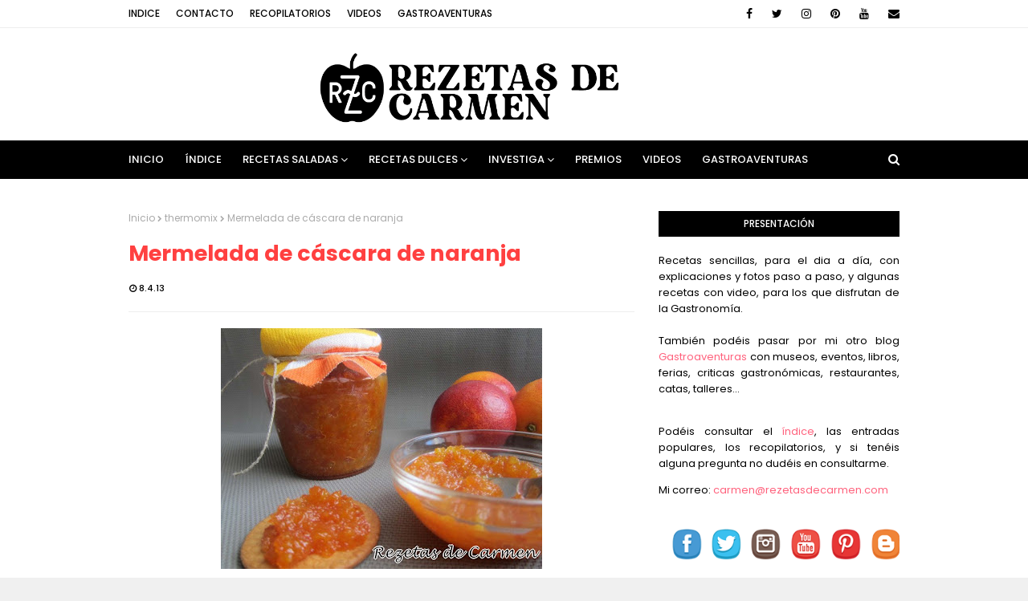

--- FILE ---
content_type: text/html; charset=UTF-8
request_url: https://www.rezetasdecarmen.com/2013/04/recopilatorio-de-recetas-de-tartas.html
body_size: 62160
content:
<!DOCTYPE html>
<html class='ltr' dir='ltr' xmlns='http://www.w3.org/1999/xhtml' xmlns:b='http://www.google.com/2005/gml/b' xmlns:data='http://www.google.com/2005/gml/data' xmlns:expr='http://www.google.com/2005/gml/expr'>
<head>
<meta content='width=device-width, initial-scale=1, minimum-scale=1, maximum-scale=1' name='viewport'/>
<title>Recopilatorio de recetas de tartas</title>
<meta content='text/html; charset=UTF-8' http-equiv='Content-Type'/>
<!-- Chrome, Firefox OS and Opera -->
<meta content='#f0f0f0' name='theme-color'/>
<!-- Windows Phone -->
<meta content='#f0f0f0' name='msapplication-navbutton-color'/>
<meta content='blogger' name='generator'/>
<link href='https://www.rezetasdecarmen.com/favicon.ico' rel='icon' type='image/x-icon'/>
<link href='https://www.rezetasdecarmen.com/2013/04/recopilatorio-de-recetas-de-tartas.html' rel='canonical'/>
<link rel="alternate" type="application/atom+xml" title="rezetas de carmen - Atom" href="https://www.rezetasdecarmen.com/feeds/posts/default" />
<link rel="alternate" type="application/rss+xml" title="rezetas de carmen - RSS" href="https://www.rezetasdecarmen.com/feeds/posts/default?alt=rss" />
<link rel="service.post" type="application/atom+xml" title="rezetas de carmen - Atom" href="https://www.blogger.com/feeds/7344196785940764809/posts/default" />

<link rel="alternate" type="application/atom+xml" title="rezetas de carmen - Atom" href="https://www.rezetasdecarmen.com/feeds/5209937577119932964/comments/default" />
<!--Can't find substitution for tag [blog.ieCssRetrofitLinks]-->
<link href='https://blogger.googleusercontent.com/img/b/R29vZ2xl/AVvXsEgVT3QtG-vIbrGL4A59MxTFznHIu-4etBCuGILbYVXIWhfXAFTzu-IvR_v5M3VBTZ58AkKMQX_RLz1GDIpEzV6edClMUe-_SeXXi4NW0YlwzcN_hARkJPGOFH-27VBkNmGfPj2CXLX17Mw/s200/IMG_3243+%2528Copiar%2529.JPG' rel='image_src'/>
<meta content='Recopilatorio de tartas para las ocasiones especiales (cumpleaños, bodas, bautizos y comuniones y demás celebraciones) para todos los gustos: con y sin horno, clásicas y originales, de chocolate o fruta....' name='description'/>
<meta content='https://www.rezetasdecarmen.com/2013/04/recopilatorio-de-recetas-de-tartas.html' property='og:url'/>
<meta content='Recopilatorio de recetas de tartas' property='og:title'/>
<meta content='Recopilatorio de tartas para las ocasiones especiales (cumpleaños, bodas, bautizos y comuniones y demás celebraciones) para todos los gustos: con y sin horno, clásicas y originales, de chocolate o fruta....' property='og:description'/>
<meta content='https://blogger.googleusercontent.com/img/b/R29vZ2xl/AVvXsEgVT3QtG-vIbrGL4A59MxTFznHIu-4etBCuGILbYVXIWhfXAFTzu-IvR_v5M3VBTZ58AkKMQX_RLz1GDIpEzV6edClMUe-_SeXXi4NW0YlwzcN_hARkJPGOFH-27VBkNmGfPj2CXLX17Mw/w1200-h630-p-k-no-nu/IMG_3243+%2528Copiar%2529.JPG' property='og:image'/>
<!-- Google Fonts -->
<link href='//fonts.googleapis.com/css?family=Poppins:400,400i,500,500i,600,600i,700,700i' media='all' rel='stylesheet' type='text/css'/>
<link href='https://stackpath.bootstrapcdn.com/font-awesome/4.7.0/css/font-awesome.min.css' rel='stylesheet'/>
<!-- Template Style CSS -->
<style id='page-skin-1' type='text/css'><!--
/*
-----------------------------------------------
Blogger Template Style
Name:        Cream
Version:     Free Version
Author:      Way2Themes
Author Url:  https://www.way2themes.com/
----------------------------------------------- */
a,abbr,acronym,address,applet,b,big,blockquote,body,caption,center,cite,code,dd,del,dfn,div,dl,dt,em,fieldset,font,form,h1,h2,h3,h4,h5,h6,html,i,iframe,img,ins,kbd,label,legend,li,object,p,pre,q,s,samp,small,span,strike,strong,sub,sup,table,tbody,td,tfoot,th,thead,tr,tt,u,ul,var{padding:0;border:0;outline:0;vertical-align:baseline;background:0 0;text-decoration:none}form,textarea,input,button{-webkit-appearance:none;-moz-appearance:none;appearance:none;border-radius:0}dl,ul{list-style-position:inside;font-weight:400;list-style:none}ul li{list-style:none}caption,th{text-align:center}img{border:none;position:relative}a,a:visited{text-decoration:none}.clearfix{clear:both}.section,.widget,.widget ul{margin:0;padding:0}a{color:#ff627d}a img{border:0}abbr{text-decoration:none}.CSS_LIGHTBOX{z-index:999999!important}.separator a{clear:none!important;float:none!important;margin-left:0!important;margin-right:0!important}#navbar-iframe,.widget-item-control,a.quickedit,.home-link,.feed-links{display:none!important}.center{display:table;margin:0 auto;position:relative}.widget > h2,.widget > h3{display:none}body{background:#f0f0f0 url() repeat fixed top left;background-color:#f0f0f0;font-family:'Poppins',sans-serif;font-size:14px;font-weight:400;color:#000000;word-wrap:break-word;margin:0;padding:0}#outer-wrapper{margin:0 auto;background-color:#fff;box-shadow:0 0 5px rgba(0,0,0,.1)}.row{width:960px}#content-wrapper{margin:40px auto 0;overflow:hidden}#content-wrapper > .container{margin:0 -15px}#main-wrapper{float:left;overflow:hidden;width:66.66666667%;box-sizing:border-box;word-wrap:break-word;padding:0 15px;margin:0}#sidebar-wrapper{float:right;overflow:hidden;width:33.33333333%;box-sizing:border-box;word-wrap:break-word;padding:0 15px}.post-image-wrap{position:relative;display:block}.post-image-link,.about-author .avatar-container,.comments .avatar-image-container{background-color:rgba(155,155,155,0.07);color:transparent!important}.post-thumb{display:block;position:relative;width:100%;height:100%;object-fit:cover;z-index:1;transition:opacity .17s ease}.post-image-link:hover .post-thumb,.post-image-wrap:hover .post-image-link .post-thumb,.hot-item-inner:hover .post-image-link .post-thumb{opacity:.9}.post-title a{display:block}#top-bar{width:100%;height:34px;background-color:#fff;overflow:hidden;margin:0;border-bottom:1px solid #eee}#top-bar .container{margin:0 auto}.top-bar-nav{position:relative;float:left;display:block}.top-bar-nav .widget > .widget-title{display:none}.top-bar-nav ul li{float:left}.top-bar-nav ul li > a{height:34px;display:block;color:#000000;font-size:12px;font-weight:500;line-height:34px;text-transform:uppercase;margin:0 10px 0 0;padding:0 5px;transition:color .17s}.top-bar-nav ul li:first-child > a{padding:0 5px 0 0}.top-bar-nav ul > li:hover > a{color:#ff4040}.top-bar-social{position:relative;float:right;display:block}.top-bar-social .widget > .widget-title{display:none}.top-bar-social ul > li{float:left;display:inline-block}.top-bar-social ul > li > a{line-height:34px;display:block;color:#000000;text-decoration:none;font-size:14px;text-align:center;padding:0 7px;margin:0 0 0 10px;transition:color .17s}.top-bar-social ul > li:last-child > a{padding:0 0 0 7px}.top-bar-social ul > li:hover > a{color:#ff4040}.social a:before{display:inline-block;font-family:FontAwesome;font-style:normal;font-weight:400}.social .blogger a:before{content:"\f37d"}.social .facebook a:before{content:"\f09a"}.social .twitter a:before{content:"\f099"}.social .gplus a:before{content:"\f0d5"}.social .rss a:before{content:"\f09e"}.social .youtube a:before{content:"\f167"}.social .skype a:before{content:"\f17e"}.social .stumbleupon a:before{content:"\f1a4"}.social .tumblr a:before{content:"\f173"}.social .vk a:before{content:"\f189"}.social .stack-overflow a:before{content:"\f16c"}.social .github a:before{content:"\f09b"}.social .linkedin a:before{content:"\f0e1"}.social .dribbble a:before{content:"\f17d"}.social .soundcloud a:before{content:"\f1be"}.social .behance a:before{content:"\f1b4"}.social .digg a:before{content:"\f1a6"}.social .instagram a:before{content:"\f16d"}.social .pinterest a:before{content:"\f0d2"}.social .twitch a:before{content:"\f1e8"}.social .delicious a:before{content:"\f1a5"}.social .codepen a:before{content:"\f1cb"}.social .reddit a:before{content:"\f1a1"}.social .whatsapp a:before{content:"\f232"}.social .snapchat a:before{content:"\f2ac"}.social .email a:before{content:"\f0e0"}.social .external-link a:before{content:"\f35d"}.social-color .blogger a{background-color:#ff5722}.social-color .facebook a{background-color:#3b5999}.social-color .twitter a{background-color:#00acee}.social-color .gplus a{background-color:#db4a39}.social-color .youtube a{background-color:#f50000}.social-color .instagram a{background:linear-gradient(15deg,#ffb13d,#dd277b,#4d5ed4)}.social-color .pinterest a{background-color:#ca2127}.social-color .dribbble a{background-color:#ea4c89}.social-color .linkedin a{background-color:#0077b5}.social-color .tumblr a{background-color:#365069}.social-color .twitch a{background-color:#6441a5}.social-color .rss a{background-color:#ffc200}.social-color .skype a{background-color:#00aff0}.social-color .stumbleupon a{background-color:#eb4823}.social-color .vk a{background-color:#4a76a8}.social-color .stack-overflow a{background-color:#f48024}.social-color .github a{background-color:#24292e}.social-color .soundcloud a{background:linear-gradient(#ff7400,#ff3400)}.social-color .behance a{background-color:#191919}.social-color .digg a{background-color:#1b1a19}.social-color .delicious a{background-color:#0076e8}.social-color .codepen a{background-color:#000}.social-color .reddit a{background-color:#ff4500}.social-color .whatsapp a{background-color:#3fbb50}.social-color .snapchat a{background-color:#ffe700}.social-color .email a{background-color:#888}.social-color .external-link a{background-color:#000000}#header-wrap{position:relative;margin:0}.header-header{background-color:#fff;width:100%;height:90px;position:relative;overflow:hidden;padding:25px 0}.header-header .container{position:relative;margin:0 auto;padding:0}.header-logo{position:relative;float:left;width:auto;max-width:250px;max-height:60px;margin:0;padding:15px 0}.header-logo .header-image-wrapper{display:block}.header-logo img{max-width:100%;max-height:60px;margin:0}.header-logo h1{color:#ff4040;font-size:20px;line-height:1.4em;margin:0}.header-logo p{font-size:12px;margin:5px 0 0}.header-ads{position:relative;float:right}.header-ads .widget > .widget-title{display:none}.header-ads .widget{max-width:100%}.header-ads .widget .widget-content{width:728px;max-width:100%;max-height:90px;line-height:1}.header-menu{position:relative;width:100%;height:48px;background-color:#000000;z-index:10;font-size:13px;margin:0}.header-menu .container{position:relative;margin:0 auto;padding:0}#main-menu .widget,#main-menu .widget > .widget-title{display:none}#main-menu .show-menu{display:block}#main-menu{position:relative;height:48px;z-index:15}#main-menu ul > li{float:left;position:relative;margin:0;padding:0;transition:background .17s}#main-menu ul > li > a{position:relative;color:#ffffff;font-size:13px;font-weight:500;text-transform:uppercase;line-height:48px;display:inline-block;margin:0;padding:0 13px;transition:color .17s ease}#main-menu ul#main-menu-nav > li:first-child > a{padding:0 13px 0 0}#main-menu ul > li:hover > a{color:#fff}#main-menu ul > li > ul{position:absolute;float:left;left:0;top:48px;width:180px;background-color:#000000;z-index:99999;margin:0;padding:0;box-shadow:0 3px 5px rgba(0,0,0,0.2);visibility:hidden;opacity:0}#main-menu ul > li > ul > li > ul{position:absolute;float:left;top:0;left:100%;margin:0}#main-menu ul > li > ul > li{display:block;float:none;position:relative;transition:all .17s ease}#main-menu ul > li > ul > li a{display:block;height:36px;font-size:12px;color:#fff;line-height:36px;box-sizing:border-box;margin:0;padding:0 15px;transition:all .17s ease}#main-menu ul > li > ul > li:hover{background-color:rgba(0,0,0,0.2)}#main-menu ul > li > ul > li:hover > a{color:#000000}#main-menu ul > li.has-sub > a:after{content:'\f107';float:right;font-family:FontAwesome;font-size:14px;font-weight:400;margin:0 0 0 3px}#main-menu ul > li > ul > li.has-sub > a:after{content:'\f105';float:right;margin:0}#main-menu .mega-menu{position:static!important}#main-menu .mega-menu > ul{width:100%;box-sizing:border-box;padding:20px 10px}#main-menu .mega-menu > ul.mega-menu-inner{overflow:hidden}#main-menu ul > li:hover > ul,#main-menu ul > li > ul > li:hover > ul{visibility:visible;opacity:1}#main-menu ul ul{transition:all .17s ease}.mega-menu-inner .mega-item{float:left;width:25%;box-sizing:border-box;padding:0 10px}.mega-menu-inner .mega-content{position:relative;width:100%;overflow:hidden;padding:0}.mega-content .post-image-wrap{width:100%;height:140px;overflow:hidden}.mega-content .post-image-link{width:100%;height:100%;z-index:1;display:block;position:relative;overflow:hidden}.mega-content .post-title{position:relative;font-size:14px;font-weight:500;line-height:1.5em;margin:7px 0 5px}.mega-content .post-title a{display:block;color:#fff;transition:color .17s}.mega-content:hover .post-title a{color:#000000}.mega-content .post-meta{color:#aaa}.no-posts{float:left;width:100%;height:100px;line-height:100px;text-align:center}.mega-menu .no-posts{line-height:60px;color:#ff4040}.show-search,.hide-search{position:absolute;right:0;top:0;display:block;width:48px;height:48px;line-height:48px;z-index:20;color:#ffffff;font-size:15px;text-align:right;cursor:pointer;transition:color .17s ease}.show-search:before{content:"\f002";font-family:FontAwesome;font-weight:400}.hide-search:before{content:"\f00d";font-family:FontAwesome;font-weight:400}.show-search:hover,.hide-search:hover{color:#fff}#nav-search{display:none;position:absolute;left:0;top:0;width:100%;height:48px;z-index:99;background-color:#000000;box-sizing:border-box;padding:0}#nav-search .search-form{width:100%;height:48px;background-color:rgba(0,0,0,0);line-height:48px;overflow:hidden;padding:0}#nav-search .search-input{width:100%;height:48px;font-family:inherit;color:#ffffff;margin:0;padding:0 70px 0 0;background-color:rgba(0,0,0,0);font-size:14px;font-weight:400;box-sizing:border-box;border:0}#nav-search .search-input:focus{color:#ffffff;outline:none}.slide-menu-toggle{display:none;position:absolute;line-height:48px;height:48px;width:48px;top:0;left:0;font-family:FontAwesome;color:#fff;font-size:17px;font-weight:400;text-align:left;cursor:pointer;z-index:4;padding:0}.slide-menu-toggle:before{content:"\f0c9"}.nav-active .slide-menu-toggle:before{content:"\f00d"}.mobile-menu{display:none;position:absolute;top:48px;left:0;width:100%;background-color:#000000;box-sizing:border-box;padding:20px;border-top:1px solid rgba(255,255,255,0.08);visibility:hidden;opacity:0;transform-origin:0 0;transform:scaleY(0);transition:all .17s ease}.nav-active .mobile-menu{visibility:visible;opacity:1;transform:scaleY(1)}.mobile-menu > ul{margin:0}.mobile-menu .m-sub{display:none;padding:0}.mobile-menu ul li{position:relative;display:block;overflow:hidden;float:left;width:100%;font-size:13px;font-weight:500;text-transform:uppercase;line-height:38px;margin:0;padding:0}.mobile-menu > ul li ul{overflow:hidden}.mobile-menu ul li a{color:#fff;padding:0;display:block;transition:all .17s ease}.mobile-menu ul li.has-sub .submenu-toggle{position:absolute;top:0;right:0;color:#fff;cursor:pointer}.mobile-menu ul li.has-sub .submenu-toggle:after{content:'\f105';font-family:FontAwesome;font-weight:400;float:right;width:34px;font-size:16px;text-align:center;transition:all .17s ease}.mobile-menu ul li.has-sub.show > .submenu-toggle:after{transform:rotate(90deg)}.mobile-menu > ul > li > ul > li > a{color:#fff;opacity:.7;padding:0 0 0 15px}.mobile-menu > ul > li > ul > li > ul > li > a{color:#fff;opacity:.7;padding:0 0 0 30px}.mobile-menu ul li a:hover,.mobile-menu ul > li > .submenu-toggle:hover{color:#000000}.post-meta{overflow:hidden;color:#000000;font-size:11px;font-weight:500;text-transform:uppercase;padding:0 1px}.post-meta .post-author,.post-meta .post-date{float:left;display:inline-block;margin:0 10px 0 0}.post-meta .post-author:before,.post-meta .post-date:before{font-family:FontAwesome;font-weight:400;margin:0 3px 0 0}.post-meta .post-author:before{content:'\f007'}.post-meta .post-date:before{content:'\f017'}.post-meta a{color:#000000;transition:color .17s}.post-meta a:hover{color:#ff4040}#hot-wrapper{margin:0 auto}#hot-section .widget,#hot-section .widget > .widget-title{display:none}#hot-section .show-hot{display:block!important}#hot-section .show-hot .widget-content{position:relative;overflow:hidden;height:360px;margin:40px 0 0}.hot-loader{position:relative;height:100%;overflow:hidden;display:block}.hot-loader:after{content:'';position:absolute;top:50%;left:50%;width:26px;height:26px;margin:-15px 0 0 -15px;border:2px solid #ddd;border-left-color:#000000;border-top-color:#000000;border-radius:100%;animation:spinner .8s infinite linear;transform-origin:center}@-webkit-keyframes spinner {0%{-webkit-transform:rotate(0deg);transform:rotate(0deg)}to{-webkit-transform:rotate(1turn);transform:rotate(1turn)}}@keyframes spinner {0%{-webkit-transform:rotate(0deg);transform:rotate(0deg)}to{-webkit-transform:rotate(1turn);transform:rotate(1turn)}}ul.hot-posts{position:relative;overflow:hidden;height:360px;margin:0 -5px}.hot-posts .hot-item{position:relative;float:left;width:25%;height:175px;overflow:hidden;box-sizing:border-box;padding:0 5px}.hot-posts .hot-item.item-0{width:50%;height:360px}.hot-posts .hot-item.item-1,.hot-posts .hot-item.item-2{margin:0 0 10px}.hot-item-inner{position:relative;float:left;width:100%;height:100%;overflow:hidden;display:block}.hot-posts .post-image-link{width:100%;height:100%;position:relative;overflow:hidden;display:block}.hot-posts .post-info{position:absolute;bottom:0;left:0;width:100%;background-image:linear-gradient(rgba(0,0,0,0),#000);overflow:hidden;z-index:5;box-sizing:border-box;padding:20px}.hot-posts .post-title{font-size:14px;font-weight:500;display:block;line-height:1.5em;margin:10px 0 5px}.hot-posts .item-0 .post-title{font-size:21px;margin:10px 0}.hot-posts .post-title a{color:#fff;display:block}.hot-posts .post-meta,.hot-posts .post-meta a{color:#fff}.show-hot .no-posts{position:absolute;top:calc(50% - 50px);left:0;width:100%}.queryMessage{overflow:hidden;background-color:#f2f2f2;color:#ff4040;font-size:13px;font-weight:400;padding:8px 10px;margin:0 0 25px}.queryMessage .query-info{margin:0 5px}.queryMessage .search-query,.queryMessage .search-label{font-weight:700;text-transform:uppercase}.queryMessage .search-query:before,.queryMessage .search-label:before{content:"\201c"}.queryMessage .search-query:after,.queryMessage .search-label:after{content:"\201d"}.queryMessage a.show-more{float:right;color:#000000;text-decoration:underline;transition:opacity .17s}.queryMessage a.show-more:hover{opacity:.8}.queryEmpty{font-size:13px;font-weight:400;padding:10px 0;margin:0 0 25px;text-align:center}.title-wrap{position:relative;float:left;width:100%;height:32px;background-color:#000000;display:block;margin:0 0 20px}.title-wrap > h3{position:relative;display:block;height:32px;font-size:12px;color:#fff;font-weight:500;line-height:32px;text-align:center;text-transform:uppercase;padding:0;margin:0}.custom-widget li{overflow:hidden;margin:20px 0 0}.custom-widget li:first-child{padding:0;margin:0;border:0}.custom-widget .post-image-link{position:relative;width:80px;height:70px;float:left;overflow:hidden;display:block;vertical-align:middle;margin:0 12px 0 0}.custom-widget .post-info{overflow:hidden}.custom-widget .post-title{overflow:hidden;font-size:13px;font-weight:500;line-height:1.5em;margin:0 0 3px}.custom-widget .post-title a{display:block;color:#ff4040;transition:color .17s}.custom-widget li:hover .post-title a{color:#000000}.index-post-wrap{position:relative;float:left;width:100%}.blog-post{display:block;overflow:hidden;word-wrap:break-word}.home-title{position:relative;font-size:15px;color:#ff4040;font-weight:500;line-height:15px;text-transform:uppercase;margin:0 0 20px}.home-title:before{content:'';position:absolute;z-index:1}.home-title span{position:relative;z-index:5}.grid-posts{display:flex;flex-wrap:wrap;margin:0 -15px}.index-post{display:block;width:50%;box-sizing:border-box;padding:0 15px;margin:0 0 40px}.index-post .post-image-wrap{float:left;width:100%;height:180px;overflow:hidden;margin:0 0 10px}.index-post .post-image-wrap .post-image-link{width:100%;height:100%;position:relative;display:block;z-index:1;overflow:hidden}.post-tag{position:absolute;top:20px;left:20px;height:18px;z-index:5;background-color:#000000;color:#fff;font-size:10px;line-height:18px;font-weight:500;text-transform:uppercase;padding:0 7px}.index-post .post-info{float:left;width:100%;overflow:hidden}.index-post .post-info > h2{font-size:19px;font-weight:500;line-height:1.5em;text-decoration:none;margin:0}.index-post .post-info > h2 > a{display:block;color:#ff4040;transition:color .17s}.index-post .post-info > h2:hover > a{color:#000000}.widget iframe,.widget img{max-width:100%}.date-header{display:block;overflow:hidden;font-weight:400;margin:0!important;padding:0}.index-post .post-meta{margin:10px 0 0}.post-snippet{position:relative;display:block;overflow:hidden;font-size:13px;line-height:1.6em;font-weight:400;margin:7px 0 0}a.read-more{display:inline-block;color:#000000;font-size:13px;font-weight:500;text-transform:uppercase;margin:15px 0 0;transition:color .17s ease}a.read-more:after{content:'\f178';font-family:FontAwesome;font-weight:400;margin:0 0 0 5px}a.read-more:hover{color:#ff4040}#breadcrumb{font-size:12px;font-weight:400;color:#aaa;margin:0 0 15px}#breadcrumb a{color:#aaa;transition:color .17s}#breadcrumb a:hover{color:#000000}#breadcrumb a,#breadcrumb em{display:inline-block}#breadcrumb .delimiter:after{content:'\f054';font-family:FontAwesome;font-size:8px;font-weight:400;font-style:normal;vertical-align:middle;margin:0 3px}.item-post h1.post-title{color:#ff4040;font-size:27px;line-height:1.5em;font-weight:700;position:relative;display:block;margin:0 0 15px;padding:0}.static_page .item-post h1.post-title{margin:0}.item-post .post-body{width:100%;font-size:15px;line-height:1.5em;overflow:hidden;padding:20px 0 0;margin:20px 0 0;border-top:1px solid #eee}.item-post .post-outer{padding:0}.item-post .post-body img{max-width:100%}.main .widget{margin:0}.main .Blog{border-bottom-width:0}.post-footer{position:relative;float:left;width:100%;margin:20px 0 0}.inline-ad{position:relative;display:block;max-height:60px;margin:0 0 30px}.inline-ad > ins{display:block!important;margin:0 auto!important}.item .inline-ad{float:left;width:100%;margin:20px 0 0}.item-post-wrap > .inline-ad{margin:0 0 20px}.post-labels{overflow:hidden;height:auto;position:relative;margin:0 0 20px;padding:0}.post-labels span,.post-labels a{float:left;height:22px;background-color:#f2f2f2;color:#ff4040;font-size:12px;line-height:22px;font-weight:400;margin:0;padding:0 10px}.post-labels span{background-color:#000000;color:#fff}.post-labels a{margin:0 0 0 5px;transition:all .17s ease}.post-labels a:hover{background-color:#000000;color:#fff;border-color:#000000}.post-reactions{height:28px;display:block;margin:0 0 15px}.post-reactions span{float:left;color:#ff4040;font-size:11px;line-height:25px;text-transform:uppercase;font-weight:500}.reactions-inner{float:left;margin:0;height:28px}.post-share{position:relative;overflow:hidden;line-height:0;margin:0 0 30px}ul.share-links{position:relative}.share-links li{width:70px;float:left;box-sizing:border-box;margin:0 5px 0 0}.share-links li a{float:left;display:inline-block;cursor:pointer;width:100%;height:32px;line-height:32px;color:#fff;font-weight:400;font-size:15px;text-align:center;box-sizing:border-box;opacity:1;transition:all .17s ease}.share-links li a:hover{opacity:.8}ul.post-nav{position:relative;overflow:hidden;display:block;margin:0 0 30px}.post-nav li{display:inline-block;width:50%}.post-nav .post-prev{float:left;text-align:left;box-sizing:border-box;padding:0 10px}.post-nav .post-next{float:right;text-align:right;box-sizing:border-box;padding:0 10px}.post-nav li a{color:#ff4040;line-height:1.4em;display:block;overflow:hidden;transition:color .17s}.post-nav li:hover a{color:#000000}.post-nav li span{display:block;font-size:11px;color:#aaa;font-weight:700;text-transform:uppercase;padding:0 0 2px}.post-nav .post-prev span:before{content:"\f053";float:left;font-family:FontAwesome;font-size:10px;font-weight:400;text-transform:none;margin:0 2px 0 0}.post-nav .post-next span:after{content:"\f054";float:right;font-family:FontAwesome;font-size:10px;font-weight:400;text-transform:none;margin:0 0 0 2px}.post-nav p{font-size:12px;font-weight:400;line-height:1.4em;margin:0}.post-nav .post-nav-active p{color:#aaa}.about-author{position:relative;display:block;overflow:hidden;background-color:#f9f9f9;padding:20px;margin:0 0 30px}.about-author .avatar-container{position:relative;float:left;width:80px;height:80px;background-color:rgba(255,255,255,0.05);overflow:hidden;margin:0 15px 0 0}.about-author .author-avatar{float:left;width:100%;height:100%}.author-name{overflow:hidden;display:inline-block;font-size:12px;font-weight:500;text-transform:uppercase;line-height:14px;margin:7px 0 3px}.author-name span{color:#ff4040}.author-name a{color:#000000;transition:opacity .17s}.author-name a:hover{opacity:.8}.author-description{display:block;overflow:hidden;font-size:12px;font-weight:400;line-height:1.6em}.author-description a:hover{text-decoration:underline}#related-wrap{overflow:hidden;margin:0 0 30px}#related-wrap .related-tag{display:none}.related-ready{float:left;width:100%}.related-ready .loader{height:178px}ul.related-posts{position:relative;overflow:hidden;margin:0 -10px;padding:0}.related-posts .related-item{width:33.33333333%;position:relative;overflow:hidden;float:left;display:block;box-sizing:border-box;padding:0 10px;margin:0}.related-posts .post-image-link{width:100%;height:130px;position:relative;overflow:hidden;display:block}.related-posts .post-title{font-size:13px;font-weight:400;line-height:1.5em;display:block;margin:7px 0 5px}.related-posts .post-title a{color:#ff4040;transition:color .17s}.related-posts .related-item:hover .post-title a{color:#000000}#blog-pager{float:left;width:100%;overflow:hidden;clear:both;margin:0 0 40px}.blog-pager a,.blog-pager span{float:left;display:block;min-width:36px;height:36px;background-color:#f2f2f2;color:#ff4040;font-size:12px;font-weight:500;line-height:36px;text-align:center;box-sizing:border-box;padding:0 10px;margin:0 5px 0 0;border-radius:36px;transition:all .17s ease}.blog-pager span.page-dots{min-width:20px;background-color:#fff;font-size:16px;color:#000000;font-weight:400;line-height:32px;padding:0}.blog-pager .page-of{display:none;width:auto;float:right;border-color:rgba(0,0,0,0);margin:0}.blog-pager .page-active,.blog-pager a:hover{background-color:#000000;color:#fff;border-color:#000000}.blog-pager .page-prev:before,.blog-pager .page-next:before{font-family:FontAwesome;font-size:11px;font-weight:400}.blog-pager .page-prev:before{content:'\f053'}.blog-pager .page-next:before{content:'\f054'}.blog-pager .blog-pager-newer-link,.blog-pager .blog-pager-older-link{float:left;display:inline-block;width:auto;padding:0 10px;margin:0}.blog-pager .blog-pager-older-link{float:right}.archive #blog-pager,.home .blog-pager .blog-pager-newer-link,.home .blog-pager .blog-pager-older-link{display:none}.blog-post-comments{display:none;margin:0 0 30px}.blog-post-comments .comments-title{margin:0 0 20px}.comments-system-disqus .comments-title,.comments-system-facebook .comments-title{margin:0}#comments{margin:0}#gpluscomments{float:left!important;width:100%!important;margin:0 0 25px!important}#gpluscomments iframe{float:left!important;width:100%}.comments{display:block;clear:both;margin:0;color:#ff4040}.comments .comment-thread > ol{padding:0}.comments > h3{font-size:13px;font-weight:400;font-style:italic;padding-top:1px}.comments .comments-content .comment{list-style:none;margin:0;padding:0 0 8px}.comments .comments-content .comment:first-child{padding-top:0}.facebook-tab,.fb_iframe_widget_fluid span,.fb_iframe_widget iframe{width:100%!important}.comments .item-control{position:static}.comments .avatar-image-container{float:left;overflow:hidden;position:absolute}.comments .avatar-image-container,.comments .avatar-image-container img{height:35px;max-height:35px;width:35px;max-width:35px;border-radius:100%}.comments .comment-block{overflow:hidden;padding:0 0 10px}.comments .comment-block,.comments .comments-content .comment-replies{margin:0 0 0 50px}.comments .comments-content .inline-thread{padding:0}.comments .comment-actions{float:left;width:100%;position:relative;margin:0}.comments .comments-content .comment-header{font-size:15px;display:block;overflow:hidden;clear:both;margin:0 0 3px;padding:0 0 5px;border-bottom:1px dashed #d6d6d6}.comments .comments-content .comment-header a{color:#ff4040;transition:color .17s}.comments .comments-content .comment-header a:hover{color:#000000}.comments .comments-content .user{font-style:normal;font-weight:500;display:block}.comments .comments-content .icon.blog-author{display:none}.comments .comments-content .comment-content{float:left;font-size:13px;color:#5E5E5E;font-weight:400;text-align:left;line-height:1.4em;margin:5px 0 9px}.comments .comment .comment-actions a{margin-right:5px;padding:2px 5px;color:#ff4040;font-weight:400;background-color:#f2f2f2;font-size:10px;transition:all .17s ease}.comments .comment .comment-actions a:hover{color:#fff;background-color:#000000;border-color:#000000;text-decoration:none}.comments .comments-content .datetime{float:left;font-size:11px;font-weight:400;color:#aaa;position:relative;padding:0 1px;margin:4px 0 0;display:block}.comments .comments-content .datetime a,.comments .comments-content .datetime a:hover{color:#aaa}.comments .thread-toggle{margin-bottom:4px}.comments .thread-toggle .thread-arrow{height:7px;margin:0 3px 2px 0}.comments .thread-count a,.comments .continue a{transition:opacity .17s}.comments .thread-count a:hover,.comments .continue a:hover{opacity:.8}.comments .thread-expanded{padding:5px 0 0}.comments .thread-chrome.thread-collapsed{display:none}.thread-arrow:before{content:'';font-family:FontAwesome;color:#ff4040;font-weight:400;margin:0 2px 0 0}.comments .thread-expanded .thread-arrow:before{content:'\f0d7'}.comments .thread-collapsed .thread-arrow:before{content:'\f0da'}.comments .comments-content .comment-thread{margin:0}.comments .continue a{padding:0 0 0 60px;font-weight:400}.comments .comments-content .loadmore.loaded{margin:0;padding:0}.comments .comment-replybox-thread{margin:0}.comments .comments-content .loadmore,.comments .comments-content .loadmore.loaded{display:none}#comment-editor{margin:0 0 20px}.post-body h1,.post-body h2,.post-body h3,.post-body h4,.post-body h5,.post-body h6{color:#ff4040;font-weight:700;margin:0 0 15px}.post-body h1,.post-body h2{font-size:24px}.post-body h3{font-size:21px}.post-body h4{font-size:18px}.post-body h5{font-size:16px}.post-body h6{font-size:13px}blockquote{font-style:italic;padding:10px;margin:0;border-left:4px solid #000000}blockquote:before,blockquote:after{display:inline-block;font-family:FontAwesome;font-style:normal;font-weight:400;color:#aaa;line-height:1}blockquote:before{content:'\f10d';margin:0 10px 0 0}blockquote:after{content:'\f10e';margin:0 0 0 10px}.widget .post-body ul,.widget .post-body ol{line-height:1.5;font-weight:400}.widget .post-body li{margin:5px 0;padding:0;line-height:1.5}.post-body ul{padding:0 0 0 20px}.post-body ul li:before{content:"\f105";font-family:FontAwesome;font-size:13px;font-weight:400;margin:0 5px 0 0}.post-body u{text-decoration:underline}.post-body a{transition:color .17s ease}.post-body strike{text-decoration:line-through}.contact-form{overflow:hidden}.contact-form .widget-title{display:none}.contact-form .contact-form-name{width:calc(50% - 5px)}.contact-form .contact-form-email{width:calc(50% - 5px);float:right}.sidebar .widget{position:relative;overflow:hidden;background-color:#fff;box-sizing:border-box;padding:0;margin:0 0 35px}.sidebar .widget-title{position:relative;float:left;width:100%;height:32px;background-color:#000000;display:block;margin:0 0 20px}.sidebar .widget-title > h3{position:relative;display:block;height:32px;font-size:12px;color:#fff;font-weight:500;line-height:32px;text-align:center;text-transform:uppercase;padding:0 15px;margin:0;border-radius:2px 2px 0 0}.sidebar .widget-content{float:left;width:100%;margin:0}ul.social-counter{margin:0 -5px}.social-counter li{float:left;width:25%;box-sizing:border-box;padding:0 5px;margin:10px 0 0}.social-counter li:nth-child(1),.social-counter li:nth-child(2),.social-counter li:nth-child(3),.social-counter li:nth-child(4){margin-top:0}.social-counter li a{display:block;height:40px;font-size:22px;color:#000000;text-align:center;line-height:40px;border:1px solid #eee;transition:color .17s}.social-counter li a:hover{color:#ff4040}.list-label li{position:relative;display:block;padding:7px 0;border-top:1px dotted #ebebeb}.list-label li:first-child{padding-top:0;border-top:0}.list-label li:last-child{padding-bottom:0;border-bottom:0}.list-label li a{display:block;color:#ff4040;font-size:12px;font-weight:400;text-transform:capitalize;transition:color .17s}.list-label li a:before{content:"\f054";float:left;color:#ff4040;font-weight:400;font-family:FontAwesome;font-size:6px;margin:6px 3px 0 0;transition:color .17s}.list-label li a:hover{color:#000000}.list-label .label-count{position:relative;float:right;width:16px;height:16px;background-color:#000000;color:#fff;font-size:11px;font-weight:400;text-align:center;line-height:16px}.cloud-label li{position:relative;float:left;margin:0 5px 5px 0}.cloud-label li a{display:block;height:26px;color:#000000;font-size:12px;line-height:26px;font-weight:400;padding:0 10px;border:1px solid #eee;transition:all .17s ease}.cloud-label li a:hover{color:#fff;background-color:#000000;border-color:#000000}.cloud-label .label-count{display:none}.sidebar .FollowByEmail > .widget-title > h3{margin:0}.FollowByEmail .widget-content{position:relative;overflow:hidden;background-color:#fff;text-align:center;font-weight:400;box-sizing:border-box;padding:20px;border-radius:2px;border:1px solid #eee}.FollowByEmail .widget-content > h3{font-size:18px;color:#ff4040;font-weight:500;text-transform:uppercase;margin:0 0 13px}.FollowByEmail .before-text{font-size:13px;line-height:1.5em;margin:0 0 15px;display:block;padding:0 10px;overflow:hidden}.FollowByEmail .widget-content:after{content:'\f0e0';position:absolute;right:-15px;top:-15px;font-family:FontAwesome;font-size:50px;color:#000000;opacity: .5;transform:rotate(21deg)}.FollowByEmail .follow-by-email-inner{position:relative}.FollowByEmail .follow-by-email-inner .follow-by-email-address{width:100%;height:32px;color:#ff4040;font-size:11px;font-family:inherit;padding:0 10px;margin:0 0 10px;box-sizing:border-box;border:1px solid #eee;transition:ease .17s}.FollowByEmail .follow-by-email-inner .follow-by-email-submit{width:100%;height:32px;font-family:inherit;font-size:11px;color:#fff;background-color:#000000;text-transform:uppercase;text-align:center;font-weight:500;cursor:pointer;margin:0;border:0;transition:opacity .17s ease}.FollowByEmail .follow-by-email-inner .follow-by-email-submit:hover{opacity:.85}#ArchiveList ul.flat li{color:#ff4040;font-size:13px;font-weight:400;padding:7px 0;border-bottom:1px dotted #eaeaea}#ArchiveList ul.flat li:first-child{padding-top:0}#ArchiveList ul.flat li:last-child{padding-bottom:0;border-bottom:0}#ArchiveList .flat li > a{display:block;color:#ff4040;transition:color .17s}#ArchiveList .flat li > a:hover{color:#000000}#ArchiveList .flat li > a:before{content:"\f054";float:left;color:#161619;font-weight:400;font-family:FontAwesome;font-size:6px;margin:6px 3px 0 0;display:inline-block;transition:color .17s}#ArchiveList .flat li > a > span{position:relative;float:right;width:16px;height:16px;background-color:#000000;color:#fff;font-size:11px;font-weight:400;text-align:center;line-height:16px}.PopularPosts .post{overflow:hidden;margin:20px 0 0}.PopularPosts .post:first-child{padding:0;margin:0;border:0}.PopularPosts .post-image-link{position:relative;width:80px;height:70px;float:left;overflow:hidden;display:block;vertical-align:middle;margin:0 12px 0 0}.PopularPosts .post-info{overflow:hidden}.PopularPosts .post-title{font-size:13px;font-weight:500;line-height:1.5em;margin:0 0 3px}.PopularPosts .post-title a{display:block;color:#ff4040;transition:color .17s}.PopularPosts .post:hover .post-title a{color:#000000}.PopularPosts .post-date:before{font-size:10px}.FeaturedPost .post-image-link{display:block;position:relative;width:100%;height:180px;overflow:hidden;margin:0 0 10px}.FeaturedPost .post-title{font-size:16px;overflow:hidden;font-weight:400;line-height:1.5em;margin:0 0 5px}.FeaturedPost .post-title a{color:#ff4040;display:block;transition:color .17s ease}.FeaturedPost .post-title a:hover{color:#000000}.Text{font-size:13px}.contact-form-widget form{font-weight:400}.contact-form-name{float:left;width:100%;height:30px;font-family:inherit;font-size:13px;line-height:30px;box-sizing:border-box;padding:5px 10px;margin:0 0 10px;border:1px solid #ebebeb;border-radius:2px}.contact-form-email{float:left;width:100%;height:30px;font-family:inherit;font-size:13px;line-height:30px;box-sizing:border-box;padding:5px 10px;margin:0 0 10px;border:1px solid #ebebeb;border-radius:2px}.contact-form-email-message{float:left;width:100%;font-family:inherit;font-size:13px;box-sizing:border-box;padding:5px 10px;margin:0 0 10px;border:1px solid #ebebeb;border-radius:2px}.contact-form-button-submit{float:left;width:100%;height:30px;background-color:#000000;font-size:13px;color:#fff;line-height:30px;cursor:pointer;box-sizing:border-box;padding:0 10px;margin:0;border:0;border-radius:2px;transition:background .17s ease}.contact-form-button-submit:hover{background-color:#000000}.contact-form-error-message-with-border{float:left;width:100%;background-color:#fbe5e5;font-size:11px;text-align:center;line-height:11px;padding:3px 0;margin:10px 0;box-sizing:border-box;border:1px solid #fc6262}.contact-form-success-message-with-border{float:left;width:100%;background-color:#eaf6ff;font-size:11px;text-align:center;line-height:11px;padding:3px 0;margin:10px 0;box-sizing:border-box;border:1px solid #5ab6f9}.contact-form-cross{margin:0 0 0 3px}.contact-form-error-message,.contact-form-success-message{margin:0}.BlogSearch .search-input{float:left;width:75%;height:30px;background-color:#fff;font-weight:400;font-size:13px;line-height:30px;box-sizing:border-box;padding:5px 10px;border:1px solid #ebebeb;border-right-width:0;border-radius:2px 0 0 2px}.BlogSearch .search-action{float:right;width:25%;height:30px;font-family:inherit;font-size:13px;line-height:30px;cursor:pointer;box-sizing:border-box;background-color:#000000;color:#fff;padding:0 5px;border:0;border-radius:0 2px 2px 0;transition:background .17s ease}.BlogSearch .search-action:hover{background-color:#000000}.Profile .profile-img{float:left;width:80px;height:80px;margin:0 15px 0 0;transition:all .17s ease}.Profile .profile-datablock{margin:0}.Profile .profile-data .g-profile{display:block;font-size:18px;color:#ff4040;font-weight:700;margin:0 0 5px;transition:color .17s ease}.Profile .profile-data .g-profile:hover{color:#000000}.Profile .profile-info > .profile-link{color:#ff4040;font-size:11px;margin:5px 0 0;transition:color .17s ease}.Profile .profile-info > .profile-link:hover{color:#000000}.Profile .profile-datablock .profile-textblock{display:none}.common-widget .LinkList ul li,.common-widget .PageList ul li{width:calc(50% - 5px);padding:7px 0 0}.common-widget .LinkList ul li:nth-child(odd),.common-widget .PageList ul li:nth-child(odd){float:left}.common-widget .LinkList ul li:nth-child(even),.common-widget .PageList ul li:nth-child(even){float:right}.common-widget .LinkList ul li a,.common-widget .PageList ul li a{display:block;color:#ff4040;font-size:13px;font-weight:400;transition:color .17s ease}.common-widget .LinkList ul li a:hover,.common-widget .PageList ul li a:hover{color:#000000}.common-widget .LinkList ul li:first-child,.common-widget .LinkList ul li:nth-child(2),.common-widget .PageList ul li:first-child,.common-widget .PageList ul li:nth-child(2){padding:0}#footer-wrapper{background-color:#000000}#footer-wrapper .container{position:relative;overflow:hidden;margin:0 auto;padding:25px 0}.footer-widgets-wrap{position:relative;display:flex;margin:0 -15px}#footer-wrapper .footer{display:inline-block;float:left;width:33.33333333%;box-sizing:border-box;padding:0 15px}#footer-wrapper .footer .widget{float:left;width:100%;padding:0;margin:25px 0 0}#footer-wrapper .footer .Text{margin:10px 0 0}#footer-wrapper .footer .widget:first-child{margin:0}.footer .widget > .widget-title > h3{position:relative;color:#f1ffff;font-size:14px;line-height:14px;font-weight:500;text-transform:uppercase;margin:0 0 25px}.footer .custom-widget .post-title a,.footer .PopularPosts .post-title a,.footer .FeaturedPost .post-title a,.footer .LinkList ul li a,.footer .PageList ul li a,.footer .Profile .profile-data .g-profile,.footer .Profile .profile-info > .profile-link{color:#f1ffff}.footer .custom-widget .post-title a:hover,.footer .PopularPosts .post-title a:hover,.footer .FeaturedPost .post-title a:hover,.footer .LinkList ul li a:hover,.footer .PageList ul li a:hover,.footer .Profile .profile-data .g-profile:hover,.footer .Profile .profile-info > .profile-link:hover{color:#000000}.footer .no-posts{color:#f1ffff}.footer .post-meta{color:#aaa}.footer .FollowByEmail .widget-content > h3{color:#f1ffff}.footer .FollowByEmail .widget-content{background-color:rgba(255,255,255,0.05);border-color:rgba(255,255,255,0.05)}.footer .FollowByEmail .before-text,#footer-wrapper .footer .Text{color:#aaa}.footer .FollowByEmail .follow-by-email-inner .follow-by-email-submit:hover{background:#000000}.footer .FollowByEmail .follow-by-email-inner .follow-by-email-address{background-color:rgba(255,255,255,0.05);color:#f1ffff;border-color:rgba(255,255,255,0.05)}.footer #ArchiveList .flat li > a{color:#f1ffff}.footer .list-label li,.footer .BlogArchive #ArchiveList ul.flat li{border-color:rgba(255,255,255,0.05)}.footer .list-label li:first-child{padding-top:0}.footer .list-label li a,.footer .list-label li a:before,.footer #ArchiveList .flat li > a,.footer #ArchiveList .flat li > a:before{color:#f1ffff}.footer .list-label li > a:hover,.footer #ArchiveList .flat li > a:hover{color:#000000}.footer .list-label .label-count,.footer #ArchiveList .flat li > a > span{background-color:rgba(255,255,255,0.05);color:#f1ffff}.footer .cloud-label li a{border-color:rgba(255,255,255,0.05);color:#f1ffff}.footer .cloud-label li a:hover{background-color:#000000;color:#fff}.footer .BlogSearch .search-input{background-color:rgba(255,255,255,0.05);color:#f1ffff;border-color:rgba(255,255,255,0.05)}.footer .contact-form-name,.footer .contact-form-email,.footer .contact-form-email-message{background-color:rgba(255,255,255,0.05);color:#f1ffff;border-color:rgba(255,255,255,0.05)}.footer .BlogSearch .search-action:hover,.footer .FollowByEmail .follow-by-email-inner .follow-by-email-submit:hover,.footer .contact-form-button-submit:hover{background-color:rgba(0,0,0,0.3)}#sub-footer-wrapper{background-color:rgba(0,0,0,0.2);color:#f1ffff;display:block;padding:0;width:100%;overflow:hidden}#sub-footer-wrapper .container{overflow:hidden;margin:0 auto;padding:10px 0}#sub-footer-wrapper .copyright-area{font-size:12px;display:block;height:34px;line-height:34px;text-align:center;text-transform:uppercase;font-weight:400}#sub-footer-wrapper .copyright-area a{color:#000000;transition:color .17s}.hidden-widgets{display:none;visibility:hidden}.back-top{display:none;z-index:1010;width:32px;height:32px;position:fixed;bottom:25px;right:25px;cursor:pointer;overflow:hidden;font-size:13px;color:#fff;text-align:center;line-height:32px}.back-top:before{content:'';position:absolute;top:0;left:0;right:0;bottom:0;background-color:#000000;opacity:.5;transition:opacity .17s ease}.back-top:after{content:'\f077';position:relative;font-family:FontAwesome;font-weight:400;opacity:.8;transition:opacity .17s ease}.back-top:hover:before,.back-top:hover:after,.nav-active .back-top:after,.nav-active .back-top:before{opacity:1}.error404 #main-wrapper{width:100%!important;margin:0!important}.error404 #sidebar-wrapper{display:none}.errorWrap{color:#ff4040;text-align:center;padding:80px 0 100px}.errorWrap h3{font-size:160px;line-height:1;margin:0 0 30px}.errorWrap h4{font-size:25px;margin:0 0 20px}.errorWrap p{margin:0 0 10px}.errorWrap a{display:block;color:#000000;padding:10px 0 0}.errorWrap a i{font-size:20px}.errorWrap a:hover{text-decoration:underline}@media screen and (max-width: 1100px) {#outer-wrapper{max-width:100%}.row{width:100%}#top-bar .container{box-sizing:border-box;padding:0 20px}#hot-wrapper{box-sizing:border-box;padding:0 20px}#header-wrap{height:auto}.header-header{height:auto;box-sizing:border-box;padding:25px 20px}.header-logo{max-width:30%}.header-ads{max-width:70%}.header-menu{box-sizing:border-box;padding:0 20px}#content-wrapper{position:relative;box-sizing:border-box;padding:0 20px;margin:30px 0 0}#footer-wrapper .container{box-sizing:border-box;padding:30px 20px}#sub-footer-wrapper .container{box-sizing:border-box;padding:10px 20px}}@media screen and (max-width: 980px) {#content-wrapper > .container{margin:0}.header-logo{max-width:100%;width:100%;text-align:center;padding:20px 0}.header-logo .header-image-wrapper{display:inline-block}#main-menu{display:none}.slide-menu-toggle,.mobile-menu{display:block}#header-wrap{padding:0}.header-header{background-color:#fff;padding:0}.header-header .container.row{width:100%}.header-ads{width:100%;max-width:100%;box-sizing:border-box;padding:0 20px}.header-ads .widget .widget-content{position:relative;padding:0 0 20px;margin:0 auto}#header-inner a{display:inline-block!important}#main-wrapper,#sidebar-wrapper{width:100%;padding:0}.item #sidebar-wrapper{margin-top:20px}}@media screen and (max-width: 880px) {.footer-widgets-wrap{display:block}#footer-wrapper .footer{width:100%;margin-right:0}#footer-sec2,#footer-sec3{margin-top:25px}}@media screen and (max-width: 680px) {#hot-section .show-hot .widget-content,#hot-section .hot-posts{height:auto}#hot-section .hot-loader{height:200px}.hot-posts .hot-item{width:100%;height:220px;margin:10px 0 0}.hot-posts .hot-item.item-0{width:100%;height:250px;margin:0}.hot-posts .hot-item.item-1,.hot-posts .hot-item.item-2{margin:10px 0 0}.hot-posts .post-title{font-size:18px}.index-post{width:100%}}@media screen and (max-width: 560px) {.top-bar-nav{display:none}.top-bar-social{width:100%;text-align:center}.top-bar-social ul > li{float:none}.top-bar-social ul > li > a{margin:0 5px}.top-bar-social ul > li:last-child > a{padding:0 5px}.hot-posts .hot-item{height:180px}.index-post .post-image-wrap{margin:0 0 15px}ul.related-posts{margin:0}.related-posts .related-item{width:100%;padding:0;margin:20px 0 0}.related-posts .item-0{margin:0}.related-posts .post-tag{display:none}.related-posts .post-image-link{width:80px;height:70px;float:left;margin:0 12px 0 0}.related-posts .post-title{font-size:13px;overflow:hidden;margin:0 0 5px}.post-reactions{display:none}}@media screen and (max-width: 440px) {.hot-posts .hot-item.item-0{height:200px}.hot-posts .item-0 .post-title{font-size:19px}.queryMessage{text-align:center}.queryMessage a.show-more{width:100%;margin:10px 0 0}.item-post h1.post-title{font-size:24px}.about-author{text-align:center}.about-author .avatar-container{float:none;display:table;margin:0 auto 10px}#comments ol{padding:0}.errorWrap{padding:70px 0 100px}.errorWrap h3{font-size:120px}}@media screen and (max-width: 360px) {.about-author .avatar-container{width:60px;height:60px}}

--></style>
<style>
/*-------Typography and ShortCodes-------*/
.firstcharacter{float:left;color:#27ae60;font-size:75px;line-height:60px;padding-top:4px;padding-right:8px;padding-left:3px}.post-body h1,.post-body h2,.post-body h3,.post-body h4,.post-body h5,.post-body h6{margin-bottom:15px;color:#2c3e50}blockquote{font-style:italic;color:#888;border-left:5px solid #27ae60;margin-left:0;padding:10px 15px}blockquote:before{content:'\f10d';display:inline-block;font-family:FontAwesome;font-style:normal;font-weight:400;line-height:1;-webkit-font-smoothing:antialiased;-moz-osx-font-smoothing:grayscale;margin-right:10px;color:#888}blockquote:after{content:'\f10e';display:inline-block;font-family:FontAwesome;font-style:normal;font-weight:400;line-height:1;-webkit-font-smoothing:antialiased;-moz-osx-font-smoothing:grayscale;margin-left:10px;color:#888}.button{background-color:#2c3e50;float:left;padding:5px 12px;margin:5px;color:#fff;text-align:center;border:0;cursor:pointer;border-radius:3px;display:block;text-decoration:none;font-weight:400;transition:all .3s ease-out !important;-webkit-transition:all .3s ease-out !important}a.button{color:#fff}.button:hover{background-color:#27ae60;color:#fff}.button.small{font-size:12px;padding:5px 12px}.button.medium{font-size:16px;padding:6px 15px}.button.large{font-size:18px;padding:8px 18px}.small-button{width:100%;overflow:hidden;clear:both}.medium-button{width:100%;overflow:hidden;clear:both}.large-button{width:100%;overflow:hidden;clear:both}.demo:before{content:"\f06e";margin-right:5px;display:inline-block;font-family:FontAwesome;font-style:normal;font-weight:400;line-height:normal;-webkit-font-smoothing:antialiased;-moz-osx-font-smoothing:grayscale}.download:before{content:"\f019";margin-right:5px;display:inline-block;font-family:FontAwesome;font-style:normal;font-weight:400;line-height:normal;-webkit-font-smoothing:antialiased;-moz-osx-font-smoothing:grayscale}.buy:before{content:"\f09d";margin-right:5px;display:inline-block;font-family:FontAwesome;font-style:normal;font-weight:400;line-height:normal;-webkit-font-smoothing:antialiased;-moz-osx-font-smoothing:grayscale}.visit:before{content:"\f14c";margin-right:5px;display:inline-block;font-family:FontAwesome;font-style:normal;font-weight:400;line-height:normal;-webkit-font-smoothing:antialiased;-moz-osx-font-smoothing:grayscale}.widget .post-body ul,.widget .post-body ol{line-height:1.5;font-weight:400}.widget .post-body li{margin:5px 0;padding:0;line-height:1.5}.post-body ul li:before{content:"\f105";margin-right:5px;font-family:fontawesome}pre{font-family:Monaco, "Andale Mono", "Courier New", Courier, monospace;background-color:#2c3e50;background-image:-webkit-linear-gradient(rgba(0, 0, 0, 0.05) 50%, transparent 50%, transparent);background-image:-moz-linear-gradient(rgba(0, 0, 0, 0.05) 50%, transparent 50%, transparent);background-image:-ms-linear-gradient(rgba(0, 0, 0, 0.05) 50%, transparent 50%, transparent);background-image:-o-linear-gradient(rgba(0, 0, 0, 0.05) 50%, transparent 50%, transparent);background-image:linear-gradient(rgba(0, 0, 0, 0.05) 50%, transparent 50%, transparent);-webkit-background-size:100% 50px;-moz-background-size:100% 50px;background-size:100% 50px;line-height:25px;color:#f1f1f1;position:relative;padding:0 7px;margin:15px 0 10px;overflow:hidden;word-wrap:normal;white-space:pre;position:relative}pre:before{content:'Code';display:block;background:#F7F7F7;margin-left:-7px;margin-right:-7px;color:#2c3e50;padding-left:7px;font-weight:400;font-size:14px}pre code,pre .line-number{display:block}pre .line-number a{color:#27ae60;opacity:0.6}pre .line-number span{display:block;float:left;clear:both;width:20px;text-align:center;margin-left:-7px;margin-right:7px}pre .line-number span:nth-child(odd){background-color:rgba(0, 0, 0, 0.11)}pre .line-number span:nth-child(even){background-color:rgba(255, 255, 255, 0.05)}pre .cl{display:block;clear:both}#contact{background-color:#fff;margin:30px 0 !important}#contact .contact-form-widget{max-width:100% !important}#contact .contact-form-name,#contact .contact-form-email,#contact .contact-form-email-message{background-color:#FFF;border:1px solid #eee;border-radius:3px;padding:10px;margin-bottom:10px !important;max-width:100% !important}#contact .contact-form-name{width:47.7%;height:50px}#contact .contact-form-email{width:49.7%;height:50px}#contact .contact-form-email-message{height:150px}#contact .contact-form-button-submit{max-width:100%;width:100%;z-index:0;margin:4px 0 0;padding:10px !important;text-align:center;cursor:pointer;background:#27ae60;border:0;height:auto;-webkit-border-radius:2px;-moz-border-radius:2px;-ms-border-radius:2px;-o-border-radius:2px;border-radius:2px;text-transform:uppercase;-webkit-transition:all .2s ease-out;-moz-transition:all .2s ease-out;-o-transition:all .2s ease-out;-ms-transition:all .2s ease-out;transition:all .2s ease-out;color:#FFF}#contact .contact-form-button-submit:hover{background:#2c3e50}#contact .contact-form-email:focus,#contact .contact-form-name:focus,#contact .contact-form-email-message:focus{box-shadow:none !important}.alert-message{position:relative;display:block;background-color:#FAFAFA;padding:20px;margin:20px 0;-webkit-border-radius:2px;-moz-border-radius:2px;border-radius:2px;color:#2f3239;border:1px solid}.alert-message p{margin:0 !important;padding:0;line-height:22px;font-size:13px;color:#2f3239}.alert-message span{font-size:14px !important}.alert-message i{font-size:16px;line-height:20px}.alert-message.success{background-color:#f1f9f7;border-color:#e0f1e9;color:#1d9d74}.alert-message.success a,.alert-message.success span{color:#1d9d74}.alert-message.alert{background-color:#DAEFFF;border-color:#8ED2FF;color:#378FFF}.alert-message.alert a,.alert-message.alert span{color:#378FFF}.alert-message.warning{background-color:#fcf8e3;border-color:#faebcc;color:#8a6d3b}.alert-message.warning a,.alert-message.warning span{color:#8a6d3b}.alert-message.error{background-color:#FFD7D2;border-color:#FF9494;color:#F55D5D}.alert-message.error a,.alert-message.error span{color:#F55D5D}.fa-check-circle:before{content:"\f058"}.fa-info-circle:before{content:"\f05a"}.fa-exclamation-triangle:before{content:"\f071"}.fa-exclamation-circle:before{content:"\f06a"}.post-table table{border-collapse:collapse;width:100%}.post-table th{background-color:#eee;font-weight:bold}.post-table th,.post-table td{border:0.125em solid #333;line-height:1.5;padding:0.75em;text-align:left}@media (max-width: 30em){.post-table thead tr{position:absolute;top:-9999em;left:-9999em}.post-table tr{border:0.125em solid #333;border-bottom:0}.post-table tr + tr{margin-top:1.5em}.post-table tr,.post-table td{display:block}.post-table td{border:none;border-bottom:0.125em solid #333;padding-left:50%}.post-table td:before{content:attr(data-label);display:inline-block;font-weight:bold;line-height:1.5;margin-left:-100%;width:100%}}@media (max-width: 20em){.post-table td{padding-left:0.75em}.post-table td:before{display:block;margin-bottom:0.75em;margin-left:0}}
.FollowByEmail {
    clear: both;
}
.widget .post-body ol {
    padding: 0 0 0 15px;
}
.post-body ul li {
    list-style: none;
}
</style>
<!-- Global Variables -->
<script type='text/javascript'>
//<![CDATA[
// Global variables with content. "Available for Edit"
var monthFormat = ["January", "February", "March", "April", "May", "June", "July", "August", "September", "October", "November", "December"],
    noThumbnail = "https://blogger.googleusercontent.com/img/b/R29vZ2xl/AVvXsEh1eoswpimQCzPAcpFAb5vl5b-xl86h5hCL61zv3yeYVVfUsE9TFSPzQ4U1VI8WIAzn5_6Mh5om3m_3I6E64dLeUVwA2E7SP0O8bVY_Vacp4lGZGa8UBH65qDXYSDdFaWET748pevwOjek/w680/nth.png",
    postPerPage = 7,
    fixedSidebar = true,
    commentsSystem = "blogger",
    disqusShortname = "soratemplates";
//]]>
</script>
<!-- Google Analytics -->
<link href='https://www.blogger.com/dyn-css/authorization.css?targetBlogID=7344196785940764809&amp;zx=7dfbff55-f018-4b1e-9423-faf26892f903' media='none' onload='if(media!=&#39;all&#39;)media=&#39;all&#39;' rel='stylesheet'/><noscript><link href='https://www.blogger.com/dyn-css/authorization.css?targetBlogID=7344196785940764809&amp;zx=7dfbff55-f018-4b1e-9423-faf26892f903' rel='stylesheet'/></noscript>
<meta name='google-adsense-platform-account' content='ca-host-pub-1556223355139109'/>
<meta name='google-adsense-platform-domain' content='blogspot.com'/>

<script async src="https://pagead2.googlesyndication.com/pagead/js/adsbygoogle.js?client=ca-pub-7485028452062789&host=ca-host-pub-1556223355139109" crossorigin="anonymous"></script>

<!-- data-ad-client=ca-pub-7485028452062789 -->

</head>
<body class='item'>
<!-- Theme Options -->
<div class='theme-options' style='display:none'>
<div class='sora-panel section' id='sora-panel' name='Theme Options'><div class='widget LinkList' data-version='2' id='LinkList70'>

          <style type='text/css'>
          

          </style>
        
</div><div class='widget LinkList' data-version='2' id='LinkList71'>

          <script type='text/javascript'>
          //<![CDATA[
          

              var disqusShortname = "soratemplates";
            

              var commentsSystem = "blogger";
            

              var fixedSidebar = true;
            

              var postPerPage = 6;
            

          //]]>
          </script>
        
</div></div>
</div>
<!-- Outer Wrapper -->
<div id='outer-wrapper'>
<!-- Main Top Bar -->
<div id='top-bar'>
<div class='container row'>
<div class='top-bar-nav section' id='top-bar-nav' name='Top Navigation'><div class='widget LinkList' data-version='2' id='LinkList72'>
<div class='widget-content'>
<ul>
<li><a href='https://www.rezetasdecarmen.com/p/blog-page.html'>Indice</a></li>
<li><a href='https://www.rezetasdecarmen.com/p/contactos-online.html'>Contacto</a></li>
<li><a href='https://www.rezetasdecarmen.com/p/loading.html'>Recopilatorios</a></li>
<li><a href='https://www.youtube.com/user/rezetasdecarmen'>Videos</a></li>
<li><a href='https://gastroaventurasdecarmen.blogspot.com.es/'>Gastroaventuras</a></li>
</ul>
</div>
</div></div>
<!-- Top Social -->
<div class='top-bar-social social section' id='top-bar-social' name='Social Top'><div class='widget LinkList' data-version='2' id='LinkList73'>
<div class='widget-content'>
<ul>
<li class='facebook'><a href='https://www.facebook.com/rezetasdecarmen' target='_blank' title='facebook'></a></li>
<li class='twitter'><a href='https://www.twitter.com/rezetasdecarmen' target='_blank' title='twitter'></a></li>
<li class='instagram'><a href='https://instagram.com/rezetasdecarmen' target='_blank' title='instagram'></a></li>
<li class='pinterest'><a href='https://pinterest.com/rezetasdecarmen/' target='_blank' title='pinterest'></a></li>
<li class='youtube'><a href='https://www.youtube.com/c/Carmenrezetasdecarmen' target='_blank' title='youtube'></a></li>
<li class='email'><a href='mailto:carmen@rezetasdecarmen.com' target='_blank' title='email'></a></li>
</ul>
</div>
</div></div>
</div>
</div>
<!-- Header Wrapper -->
<div id='header-wrap'>
<div class='header-header'>
<div class='container row'>
<div class='header-logo section' id='header-logo' name='Header Logo'>
</div>
<div class='header-ads section' id='header-ads' name='Header Ads 728x90'><div class='widget Image' data-version='2' id='Image1'>
<div class='widget-title'>
<h3 class='title'>
cabecera
</h3>
</div>
<div class='widget-content'>
<a href='https://www.rezetasdecarmen.com/'>
<img alt='cabecera' height='119' id='Image1_img' src='https://blogger.googleusercontent.com/img/b/R29vZ2xl/AVvXsEi2-rfmZApY2dG6V_SubIvWBzfD-uHcJz5FKiN5mXm5lqU6V12dTlq8gWuijsvwKfK6OCY9zx5OxAvI6ceSMCY74pYAJaUFW0XqP8StE83jJ5zjyoYVK65FsvbZ6-WTadNrYOUpyYS-I9Lc/s1600/01r78.png' srcset='https://blogger.googleusercontent.com/img/b/R29vZ2xl/AVvXsEi2-rfmZApY2dG6V_SubIvWBzfD-uHcJz5FKiN5mXm5lqU6V12dTlq8gWuijsvwKfK6OCY9zx5OxAvI6ceSMCY74pYAJaUFW0XqP8StE83jJ5zjyoYVK65FsvbZ6-WTadNrYOUpyYS-I9Lc/s72/01r78.png 72w, https://blogger.googleusercontent.com/img/b/R29vZ2xl/AVvXsEi2-rfmZApY2dG6V_SubIvWBzfD-uHcJz5FKiN5mXm5lqU6V12dTlq8gWuijsvwKfK6OCY9zx5OxAvI6ceSMCY74pYAJaUFW0XqP8StE83jJ5zjyoYVK65FsvbZ6-WTadNrYOUpyYS-I9Lc/s128/01r78.png 128w, https://blogger.googleusercontent.com/img/b/R29vZ2xl/AVvXsEi2-rfmZApY2dG6V_SubIvWBzfD-uHcJz5FKiN5mXm5lqU6V12dTlq8gWuijsvwKfK6OCY9zx5OxAvI6ceSMCY74pYAJaUFW0XqP8StE83jJ5zjyoYVK65FsvbZ6-WTadNrYOUpyYS-I9Lc/s220/01r78.png 220w, https://blogger.googleusercontent.com/img/b/R29vZ2xl/AVvXsEi2-rfmZApY2dG6V_SubIvWBzfD-uHcJz5FKiN5mXm5lqU6V12dTlq8gWuijsvwKfK6OCY9zx5OxAvI6ceSMCY74pYAJaUFW0XqP8StE83jJ5zjyoYVK65FsvbZ6-WTadNrYOUpyYS-I9Lc/s400/01r78.png 400w, https://blogger.googleusercontent.com/img/b/R29vZ2xl/AVvXsEi2-rfmZApY2dG6V_SubIvWBzfD-uHcJz5FKiN5mXm5lqU6V12dTlq8gWuijsvwKfK6OCY9zx5OxAvI6ceSMCY74pYAJaUFW0XqP8StE83jJ5zjyoYVK65FsvbZ6-WTadNrYOUpyYS-I9Lc/s640/01r78.png 640w, https://blogger.googleusercontent.com/img/b/R29vZ2xl/AVvXsEi2-rfmZApY2dG6V_SubIvWBzfD-uHcJz5FKiN5mXm5lqU6V12dTlq8gWuijsvwKfK6OCY9zx5OxAvI6ceSMCY74pYAJaUFW0XqP8StE83jJ5zjyoYVK65FsvbZ6-WTadNrYOUpyYS-I9Lc/s800/01r78.png 800w, https://blogger.googleusercontent.com/img/b/R29vZ2xl/AVvXsEi2-rfmZApY2dG6V_SubIvWBzfD-uHcJz5FKiN5mXm5lqU6V12dTlq8gWuijsvwKfK6OCY9zx5OxAvI6ceSMCY74pYAJaUFW0XqP8StE83jJ5zjyoYVK65FsvbZ6-WTadNrYOUpyYS-I9Lc/s1024/01r78.png 1024w, https://blogger.googleusercontent.com/img/b/R29vZ2xl/AVvXsEi2-rfmZApY2dG6V_SubIvWBzfD-uHcJz5FKiN5mXm5lqU6V12dTlq8gWuijsvwKfK6OCY9zx5OxAvI6ceSMCY74pYAJaUFW0XqP8StE83jJ5zjyoYVK65FsvbZ6-WTadNrYOUpyYS-I9Lc/s1280/01r78.png 1280w, https://blogger.googleusercontent.com/img/b/R29vZ2xl/AVvXsEi2-rfmZApY2dG6V_SubIvWBzfD-uHcJz5FKiN5mXm5lqU6V12dTlq8gWuijsvwKfK6OCY9zx5OxAvI6ceSMCY74pYAJaUFW0XqP8StE83jJ5zjyoYVK65FsvbZ6-WTadNrYOUpyYS-I9Lc/s1600/01r78.png 1600w' width='390'>
</img>
</a>
<br/>
</div>
</div></div>
</div>
</div>
<div class='header-menu'>
<div class='mobile-menu'></div>
<div class='container row'>
<span class='slide-menu-toggle'></span>
<div class='main-menu section' id='main-menu' name='Main Menu'><div class='widget LinkList' data-version='2' id='LinkList74'>
<ul id='main-menu-nav' role='menubar'>
<li><a href='/' role='menuitem'>Inicio</a></li>
<li><a href='https://www.rezetasdecarmen.com/p/blog-page.html' role='menuitem'>Índice</a></li>
<li><a href='#' role='menuitem'>Recetas saladas</a></li>
<li><a href='http://www.rezetasdecarmen.com/search/label/arroces' role='menuitem'>_Arroces</a></li>
<li><a href='http://www.rezetasdecarmen.com/search/label/empanadas' role='menuitem'>_Empanadas</a></li>
<li><a href='http://www.rezetasdecarmen.com/search/label/pizzas%20y%20foccacias' role='menuitem'>_Pizzas</a></li>
<li><a href='http://www.rezetasdecarmen.com/search/label/ensaladas' role='menuitem'>_Ensaladas</a></li>
<li><a href='http://www.rezetasdecarmen.com/search/label/verduras' role='menuitem'>_Verdura</a></li>
<li><a href='http://www.rezetasdecarmen.com/search/label/pescados' role='menuitem'>_Pescado</a></li>
<li><a href='http://www.rezetasdecarmen.com/search/label/pollo' role='menuitem'>_Pollo</a></li>
<li><a href='http://www.rezetasdecarmen.com/search/label/carnes' role='menuitem'>_Carne</a></li>
<li><a href='http://www.rezetasdecarmen.com/search/label/pan' role='menuitem'>_Pan</a></li>
<li><a href='http://www.rezetasdecarmen.com/search/label/pasta' role='menuitem'>_Pasta</a></li>
<li><a href='#' role='menuitem'>Recetas dulces</a></li>
<li><a href='https://www.rezetasdecarmen.com/search/label/bizcochos' role='menuitem'>_Bizcochos</a></li>
<li><a href='https://www.rezetasdecarmen.com/search/label/tartas' role='menuitem'>_Tartas</a></li>
<li><a href='https://www.rezetasdecarmen.com/search/label/magdalenas%20y%20muffins' role='menuitem'>_Magdalenas</a></li>
<li><a href='https://www.rezetasdecarmen.com/search/label/galletas%20y%20pastas' role='menuitem'>_Galletas</a></li>
<li><a href='https://www.rezetasdecarmen.com/search/label/reposter%C3%ADa' role='menuitem'>_Repostería</a></li>
<li><a href='https://www.rezetasdecarmen.com/search/label/postres' role='menuitem'>_Postres</a></li>
<li><a href='https://www.rezetasdecarmen.com/search/label/mermeladas' role='menuitem'>_Mermeladas</a></li>
<li><a href='https://www.rezetasdecarmen.com/search/label/sorbetes%20y%20granizados' role='menuitem'>_Sorbetes y granizados</a></li>
<li><a href='https://www.rezetasdecarmen.com/search/label/zumos%20y%20smoothies' role='menuitem'>_Zumos y smoothies</a></li>
<li><a href='https://www.rezetasdecarmen.com/search/label/yogur' role='menuitem'>_Yogures</a></li>
<li><a href='random/mega-menu' role='menuitem'>Investiga</a></li>
<li><a href='https://www.rezetasdecarmen.com/p/mis-premios.html' role='menuitem'>Premios</a></li>
<li><a href='https://www.youtube.com/user/rezetasdecarmen' role='menuitem'>Videos</a></li>
<li><a href='https://gastroaventurasdecarmen.blogspot.com/' role='menuitem'>Gastroaventuras</a></li>
</ul>
</div></div>
<div id='nav-search'>
<form action='https://www.rezetasdecarmen.com/search' class='search-form' role='search'>
<input autocomplete='off' class='search-input' name='q' placeholder='Buscar este blog' type='search' value=''/>
<span class='hide-search'></span>
</form>
</div>
<span class='show-search'></span>
</div>
</div>
</div>
<div class='clearfix'></div>
<!-- Content Wrapper -->
<div class='row' id='content-wrapper'>
<div class='container'>
<!-- Main Wrapper -->
<div id='main-wrapper'>
<div class='main section' id='main' name='Main Posts'><div class='widget Blog' data-version='2' id='Blog1'>
<div class='blog-posts hfeed container item-post-wrap'>
<div class='blog-post hentry item-post'>
<script type='application/ld+json'>{
  "@context": "http://schema.org",
  "@type": "BlogPosting",
  "mainEntityOfPage": {
    "@type": "WebPage",
    "@id": "https://www.rezetasdecarmen.com/2013/04/recopilatorio-de-recetas-de-tartas.html"
  },
  "headline": "Recopilatorio de recetas de tartas","description": "Una tarta (galicismo de tarte) es un tipo de alimento generalmente dulce y que es a menudo cocido al horno y después rellenado con capas d...","datePublished": "2013-04-07T08:30:00+02:00",
  "dateModified": "2020-11-16T22:34:08+01:00","image": {
    "@type": "ImageObject","url": "https://blogger.googleusercontent.com/img/b/R29vZ2xl/AVvXsEgVT3QtG-vIbrGL4A59MxTFznHIu-4etBCuGILbYVXIWhfXAFTzu-IvR_v5M3VBTZ58AkKMQX_RLz1GDIpEzV6edClMUe-_SeXXi4NW0YlwzcN_hARkJPGOFH-27VBkNmGfPj2CXLX17Mw/w1200-h630-p-k-no-nu/IMG_3243+%2528Copiar%2529.JPG",
    "height": 630,
    "width": 1200},"publisher": {
    "@type": "Organization",
    "name": "Blogger",
    "logo": {
      "@type": "ImageObject",
      "url": "https://blogger.googleusercontent.com/img/b/U2hvZWJveA/AVvXsEgfMvYAhAbdHksiBA24JKmb2Tav6K0GviwztID3Cq4VpV96HaJfy0viIu8z1SSw_G9n5FQHZWSRao61M3e58ImahqBtr7LiOUS6m_w59IvDYwjmMcbq3fKW4JSbacqkbxTo8B90dWp0Cese92xfLMPe_tg11g/h60/",
      "width": 206,
      "height": 60
    }
  },"author": {
    "@type": "Person",
    "name": "carmen - Rezetas de Carmen"
  }
}</script>
<nav id='breadcrumb'><a href='https://www.rezetasdecarmen.com/'>Inicio</a><em class='delimiter'></em><a class='b-label' href='https://www.rezetasdecarmen.com/search/label/tartas'>tartas</a><em class='delimiter'></em><span class='current'>Recopilatorio de recetas de tartas</span></nav>
<script type='application/ld+json'>
              {
                "@context": "http://schema.org",
                "@type": "BreadcrumbList",
                "@id": "#Breadcrumb",
                "itemListElement": [{
                  "@type": "ListItem",
                  "position": 1,
                  "item": {
                    "name": "Inicio",
                    "@id": "https://www.rezetasdecarmen.com/"
                  }
                },{
                  "@type": "ListItem",
                  "position": 2,
                  "item": {
                    "name": "tartas",
                    "@id": "https://www.rezetasdecarmen.com/search/label/tartas"
                  }
                },{
                  "@type": "ListItem",
                  "position": 3,
                  "item": {
                    "name": "Recopilatorio de recetas de tartas",
                    "@id": "https://www.rezetasdecarmen.com/2013/04/recopilatorio-de-recetas-de-tartas.html"
                  }
                }]
              }
            </script>
<h1 class='post-title'>
Recopilatorio de recetas de tartas
</h1>
<div class='post-meta'>
<span class='post-date published' datetime='2013-04-07T08:30:00+02:00'>7.4.13</span>
</div>
<div class='post-body post-content'>
<br />
<div style="text-align: justify;">
Una tarta (galicismo de tarte) es un tipo de alimento generalmente dulce y que es a menudo cocido al horno y después rellenado con capas de algún tipo de dulce cremoso o untuoso. A menudo, la tarta es el postre de elección para las ocasiones especiales (cumpleaños, bodas, bautizos y comuniones y demás celebraciones) y está decorada de manera particular, pero también sirve para alegrar un día normal. 
Desde que empecé con el blog he preparado varias recetas para todos los gustos: con y sin horno, clásicas y originales, de chocolate o fruta.... 
Aquí os dejo un recopilatorio y espero que me deis ideas para seguir preparando nuevos platos. 
(Haz click en la foto para ver cada receta)
</div>
<div style="text-align: justify;">
<span face="&quot;trebuchet ms&quot; , sans-serif"><br /></span></div>
<b><u>Clásicas:</u></b><br />
<table><tbody>
<tr>

<td style="text-align: center;"><table align="center" cellpadding="0" cellspacing="0" class="tr-caption-container" style="margin-left: auto; margin-right: auto; text-align: center;"><tbody>
<tr><td style="text-align: center;"><a href="http://www.rezetasdecarmen.com/2013/06/tarta-arcoiris-o-rainbow-cake.html" style="margin-left: auto; margin-right: auto;"><img align="center" src="https://blogger.googleusercontent.com/img/b/R29vZ2xl/AVvXsEgVT3QtG-vIbrGL4A59MxTFznHIu-4etBCuGILbYVXIWhfXAFTzu-IvR_v5M3VBTZ58AkKMQX_RLz1GDIpEzV6edClMUe-_SeXXi4NW0YlwzcN_hARkJPGOFH-27VBkNmGfPj2CXLX17Mw/s200/IMG_3243+%2528Copiar%2529.JPG" width="150" /></a></td></tr>
<tr><td class="tr-caption" style="text-align: center;">Tarta arcoiris</td></tr>
</tbody></table>
</td>

 <td><table align="center" cellpadding="0" cellspacing="0" class="tr-caption-container" style="margin-left: auto; margin-right: auto; text-align: center;"><tbody>
<tr><td style="text-align: center;"><a href="http://www.rezetasdecarmen.com/2012/04/tarta-san-marcos.html" style="margin-left: auto; margin-right: auto;"><img align="center" src="https://blogger.googleusercontent.com/img/b/R29vZ2xl/AVvXsEi_WJu7Mo_RNLwqkhFwkYUa661JtNNTfF8Q3I5G_7AwxKTwAIAEQUGA9IF7zbOL4bOo5NNhzDSxlaMoAc9fhtNfl37TVzoClR1RuHqqJBdFXLaWui5EVAvVZIC4Db0x4QVLjpWNH_UuckO7/s320/IMG_0213+%2528Copiar%2529.JPG" width="150" /></a></td></tr>
<tr><td class="tr-caption" style="text-align: center;">San Marcos</td></tr>
</tbody></table>
</td>

 <td><table align="center" cellpadding="0" cellspacing="0" class="tr-caption-container" style="margin-left: auto; margin-right: auto; text-align: center;"><tbody>
<tr><td style="text-align: center;"><a href="http://www.rezetasdecarmen.com/2013/02/tarta-red-velvet-san-valentin.html" style="margin-left: auto; margin-right: auto;"><img align="center" src="https://blogger.googleusercontent.com/img/b/R29vZ2xl/AVvXsEgTaIwNhUG6QeCuGkqauofMGF1NOT6eragoB5hOvUyN1qqvmzSgcJVA-GNbjRa_FNIxnjy6eE3Kae-nB9-Tsx5BI91aLsgQttskQFKezCC3HZVM7aSBOzz9fZKbSFN2fxKNWNLEQLxrJyQ/s320/IMG_2677+%2528Copiar%2529.JPG" width="150" /></a></td></tr>
<tr><td class="tr-caption" style="text-align: center;">red velvet</td></tr>
</tbody></table>
</td>

</tr>
<tr>


 <td><table align="center" cellpadding="0" cellspacing="0" class="tr-caption-container" style="margin-left: auto; margin-right: auto; text-align: center;"><tbody>
<tr><td style="text-align: center;"><a href="http://www.rezetasdecarmen.com/2012/12/tarta-pavlova-de-granadas-y-frutos-rojos.html" style="margin-left: auto; margin-right: auto;"><img align="center" src="https://blogger.googleusercontent.com/img/b/R29vZ2xl/AVvXsEiEbptIB4dlHIMbNqXWZ-AJ-4xaMjqB91Ui-IikTcNM7t4jMyQtfyZ2fjx4d60urxpZ-3jvQF6uL5UdguspOkCOhBolnJ2x6yEZGWi8gWqbODC8g8DcWfp8nxxL57fWerCqgIGw8VW2m6Ov/s320/IMG_4105+(Copiar).JPG" width="150" /></a></td></tr>
<tr><td class="tr-caption" style="text-align: center;">Pavlova</td></tr>
</tbody></table>
</td>

 <td><table align="center" cellpadding="0" cellspacing="0" class="tr-caption-container" style="margin-left: auto; margin-right: auto; text-align: center;"><tbody>
<tr><td style="text-align: center;"><a href="http://www.rezetasdecarmen.com/2011/03/tarta-de-frambuesa.html" style="margin-left: auto; margin-right: auto;"><img align="center" src="https://blogger.googleusercontent.com/img/b/R29vZ2xl/AVvXsEhjsRCecr89Sa9n_KQkE2qPXIWjUxMU1IpMH_ZJ2BILAozHv5cWIGbapV_5n_WBpB17VqaA5OKzMU5kvapFB1gBMGSHcQOSvrpKoNBSL-L72vuJkIGp_sMejgSBpgFPHQfKcnXlK4ug6Xw/s1600/IMG_1903+%2528Copiar%2529.JPG" width="150" /></a></td></tr>
<tr><td class="tr-caption" style="text-align: center;">victoria sandwich</td></tr>
</tbody></table>
</td>
 <td><table align="center" cellpadding="0" cellspacing="0" class="tr-caption-container" style="margin-left: auto; margin-right: auto; text-align: center;"><tbody>
<tr><td style="text-align: center;"><a href="http://www.rezetasdecarmen.com/2014/11/tarta-banoffee.html" style="margin-left: auto; margin-right: auto;"><img align="center" src="https://blogger.googleusercontent.com/img/b/R29vZ2xl/AVvXsEgf4A9hyphenhyphenVujLrY5J3d7H0sIq1afZRr0quMWhbQDYVGSKcESKkfK7n2BHZ7OMWlw-Iqa9_4mHrCZeD6Ec6lQGU4y7K_j3Nu202qR5xGrlqWPXFEaFygxUWD8MQVqNvoKDDOQR9U2VFwyd8c/s1600/DSCN0174+(Copiar).JPG" width="150" /></a></td></tr>
<tr><td class="tr-caption" style="text-align: center;">tarta banoffe</td></tr>
</tbody></table>
</td>


</tr>
<tr>

 <td><table align="center" cellpadding="0" cellspacing="0" class="tr-caption-container" style="margin-left: auto; margin-right: auto; text-align: center;"><tbody>
<tr><td style="text-align: center;"><a href="http://www.rezetasdecarmen.com/2012/09/tarta-selva-negra.html" style="margin-left: auto; margin-right: auto;"><img align="center" src="https://blogger.googleusercontent.com/img/b/R29vZ2xl/AVvXsEjjpCkUDgi-AJRZfiXb0bXq-WJQhCaITRkyPhjaWOfGY4aKyavEgZqWLpL8S7mcmoGR4sCEOTWlIkvweCmofsrrPmErBBSqbdoOMKkcJoFexzE-aGyVZZsIOSEy-UHnhWt6Dml2jKeMh0CM/s400/IMG_1775+(Copiar).JPG" width="150" /></a></td></tr>
<tr><td class="tr-caption" style="text-align: center;">selva negra</td></tr>
</tbody></table>
</td>

 <td><table align="center" cellpadding="0" cellspacing="0" class="tr-caption-container" style="margin-left: auto; margin-right: auto; text-align: center;"><tbody>
<tr><td style="text-align: center;"><a href="http://www.rezetasdecarmen.com/2012/01/tarta-sacher.html" style="margin-left: auto; margin-right: auto;"><img align="center" src="https://blogger.googleusercontent.com/img/b/R29vZ2xl/AVvXsEgNuakHftUxYsC9h5A1_UWloM-hQq_f1UMIVNHc7RFSs_MNqI0ZElgOGrJsxA05G3isNpckschFMr8F-1hAzrJbNy4oQ_rGKU4OCXDAlRDO0oOLHB-zF8tOgrzwg_GOE3fluJh3wWUtASIn/s320/IMG_0674+%2528Copiar%2529.JPG" width="150" /></a></td></tr>
<tr><td class="tr-caption" style="text-align: center;">Sacher</td></tr>
</tbody></table>
</td>



 <td><table align="center" cellpadding="0" cellspacing="0" class="tr-caption-container" style="margin-left: auto; margin-right: auto; text-align: center;"><tbody>
<tr><td style="text-align: center;"><a href="http://www.rezetasdecarmen.com/2010/11/tarta-tres-chocolates.html" style="margin-left: auto; margin-right: auto;"><img align="center" src="https://blogger.googleusercontent.com/img/b/R29vZ2xl/AVvXsEg-NDVFpKpuc-QMPJUQlsVxy7_12rHwWIkXv3tYIDf-_MGdVBM2y9T_ChHU6E0FiZ-NjFedzIedPq2i2e4iBaC-KhvVWmw2LezbLBkYgQVgee_ZzxfQFARAvVETSlJWvD0SwzgmkumRTymv/s320/IMG_1363+%2528Copiar%2529.JPG" width="150" /></a></td></tr>
<tr><td class="tr-caption" style="text-align: center;">3 chocolates</td></tr>
</tbody></table>
</td>
</tr>
<tr>

<td style="text-align: center;"><table align="center" cellpadding="0" cellspacing="0" class="tr-caption-container" style="margin-left: auto; margin-right: auto; text-align: center;"><tbody>
<tr><td style="text-align: center;"><a href="http://www.rezetasdecarmen.com/2012/02/tarta-tortuga.html" style="margin-left: auto; margin-right: auto;"><img align="center" src="https://blogger.googleusercontent.com/img/b/R29vZ2xl/AVvXsEhpWQJa1obmM5VqEzvjLZqtUI57CwstZMxKQi2gQ4vEgjolUwEn-rWdosVt7LsFRnuukcWY21eJMoOcKT4ylcvYFA70tubkbNQ9rO4dpb7WXN3mIlRKfGpsjhJjFWeVdLFhmP0vAjawz257/s400/IMG_1053+(Copiar).JPG" width="150" /></a></td></tr>
<tr><td class="tr-caption" style="text-align: center;">Tortuga</td></tr>
</tbody></table>
</td>

 <td><table align="center" cellpadding="0" cellspacing="0" class="tr-caption-container" style="margin-left: auto; margin-right: auto; text-align: center;"><tbody>
<tr><td style="text-align: center;"><a href="http://www.rezetasdecarmen.com/2013/03/tarta-guinness-feliz-san-patricio.html" style="margin-left: auto; margin-right: auto;"><img align="center" src="https://blogger.googleusercontent.com/img/b/R29vZ2xl/AVvXsEjzAmyox04538jfB7WpW_tQkRaulzbOEY4nLwJkUdj78Pcp5hSpYyYgZwy3-PKWSbTcmiEQBPhC9yqW34tOyBhgd8B5FReauaKagitIXwzm4uuuEgnOF5SbaU6KU7QV2YVFLyyV7pv-zUmf/s320/IMG_9621+%2528Copiar%2529.JPG" width="150" /></a></td></tr>
<tr><td class="tr-caption" style="text-align: center;">guinnes</td></tr>
</tbody></table>
</td>

 <td><table align="center" cellpadding="0" cellspacing="0" class="tr-caption-container" style="margin-left: auto; margin-right: auto; text-align: center;"><tbody>
<tr><td style="text-align: center;"><a href="http://www.rezetasdecarmen.com/2013/04/tarta-de-merengue-y-limon-lemon-pie.html" style="margin-left: auto; margin-right: auto;"><img align="center" src="https://blogger.googleusercontent.com/img/b/R29vZ2xl/AVvXsEi4GSRa__-F145FozHIIjK0Wuo2gQaF_tpSI0RYnxyjeB4sYZhcJY4udlwI5lLj8pePc1w5qbLJcpyce0MBJ-iYlnRKDUD-XDUC3xplsvPWwS0YGbtg_4SDbtq1MUqysFjjTC7g-Zy3-LdH/s320/IMG_4849+%2528Copiar%2529.JPG" width="150" /></a></td></tr>
<tr><td class="tr-caption" style="text-align: center;">Merengue y limón</td></tr>
</tbody></table>
</td>


</tr>
<tr>
 <td><table align="center" cellpadding="0" cellspacing="0" class="tr-caption-container" style="margin-left: auto; margin-right: auto; text-align: center;"><tbody>
<tr><td style="text-align: center;"><a href="http://www.rezetasdecarmen.com/2015/08/tarta-alaska-de-merengue-y-pistacho.html#more" style="margin-left: auto; margin-right: auto;"><img align="center" src="https://blogger.googleusercontent.com/img/b/R29vZ2xl/AVvXsEhukuFMMtB0p4u9aorKkPakqqQU8s7lSlwELPxOald54y-tq43r_0WoEtchcSlDBsrXmul_p92sAYOrl-XNouWsHmgufCI_KzKqaFHBZEmXxwbS2CEY3qUZ1rSxUFEfJsfwub5ah278elQ/s320/Foto+22-07-15+15+26+15+%2528Copiar%2529.jpg" width="150" /></a></td></tr>
<tr><td class="tr-caption" style="text-align: center;">merengue y helado</td></tr>
</tbody></table>
</td>


<td><table align="center" cellpadding="0" cellspacing="0" class="tr-caption-container" style="margin-left: auto; margin-right: auto; text-align: center;"><tbody>
<tr><td style="text-align: center;"><a href="http://www.rezetasdecarmen.com/2016/10/tarta-gijonesa-para-celebrar-el-6.html" style="margin-left: auto; margin-right: auto;"><img align="center" src="https://blogger.googleusercontent.com/img/b/R29vZ2xl/AVvXsEjB2DVyCnCRlN9RkPKM-XuGfQY_wyQufQzw1erj8KmW_VlzfGtZ6zDkz2KJhnOzp9gV2DE-UmXlq-x_7zK7GYu6pkE7gM1nPyAufgOfIB-IAOY2mbcyweFoUN8RJC8AJ_xE7mfJekqpBYvW/s320/IMG_0160+%2528Copiar%2529.JPG" width="150" /></a></td></tr>
<tr><td class="tr-caption" style="text-align: center;">tarta gijonesa</td></tr>
</tbody></table>
</td>
 <td><table align="center" cellpadding="0" cellspacing="0" class="tr-caption-container" style="margin-left: auto; margin-right: auto; text-align: center;"><tbody>
<tr><td style="text-align: center;"><a href="https://www.rezetasdecarmen.com/2019/07/zucotto-de-chocolate-y-cafe.html#more" style="margin-left: auto; margin-right: auto;"><img align="center" src="https://blogger.googleusercontent.com/img/b/R29vZ2xl/AVvXsEglPLPsdWJMvnpTUZED5dl_VZU8mBhvKY3GnPgZcOqdFbrfovC1k_xp8M3Iot3RjfVNU71J6HSjGVqeSE2F-WxIapVELz_QKuTADJpiwdjCpKmW3TcX-HwwyH3ykV89iRIn5yfOu94DPWzp/s1600/IMG_7114+%2528Copiar%2529.JPG" width="150" /></a></td></tr>
<tr><td class="tr-caption" style="text-align: center;">zucotto</td></tr>
</tbody></table>
</td>
</tr>
</tbody></table>
<b><u>Chocolate:
</u></b><br />
<table border="0"><tbody>
<tr>
 <td><table align="center" cellpadding="0" cellspacing="0" class="tr-caption-container" style="margin-left: auto; margin-right: auto; text-align: center;"><tbody>
<tr><td style="text-align: center;"><a href="http://www.rezetasdecarmen.com/2012/01/tarta-de-chocolate-y-coca-cola.html" style="margin-left: auto; margin-right: auto;"><img align="center" src="https://blogger.googleusercontent.com/img/b/R29vZ2xl/AVvXsEjHcSRZGoCw6ZOzd_3F1xcUCV1yPFQ7A3OTKFH1VKFGCu2gcYm77Op-BbVePyEYa71-BAUecF-IjXE_YHE1gAOLeM5DIZ1tofrYS1hZvkyprnb-kiUvGyQON_LAzVvHLzLqXBmxsp-mZWA/s1600/IMG_7889+(Copiar).JPG" width="150" /></a></td></tr>
<tr><td class="tr-caption" style="text-align: center;">chocolate y cocacola&nbsp;</td></tr>
</tbody></table>
</td>
 <td><table align="center" cellpadding="0" cellspacing="0" class="tr-caption-container" style="margin-left: auto; margin-right: auto; text-align: center;"><tbody>
<tr><td style="text-align: center;"><a href="http://www.rezetasdecarmen.com/2011/04/tarta-de-chocolate-y-galletas.html" style="margin-left: auto; margin-right: auto;"><img align="center" src="https://blogger.googleusercontent.com/img/b/R29vZ2xl/AVvXsEiqN3el9Z57rqAGBUFk3H_vJ2nlx3KQpPaXaxSZHgpkhsONUxkWnsVzWYpnmq3vSUhR534_N6a6eK-tbwQTirc7EP5suruBMXOC3ZsasCTqCpSOCHyiNf-_JFNmf8Xo4k4A1Rqu5nbkv0k/s1600/IMG_8405+(Copiar).JPG" width="150" /></a></td></tr>
<tr><td class="tr-caption" style="text-align: center;">chocolate y galletas</td></tr>
</tbody></table>
</td>

 <td><table align="center" cellpadding="0" cellspacing="0" class="tr-caption-container" style="margin-left: auto; margin-right: auto; text-align: center;"><tbody>
<tr><td style="text-align: center;"><a href="http://www.rezetasdecarmen.com/2011/03/tarta-de-chocolate-y-naranja.html" style="margin-left: auto; margin-right: auto;"><img align="center" src="https://blogger.googleusercontent.com/img/b/R29vZ2xl/AVvXsEg8JLYEl1JNaiuYW0MKAT8Wf2xFjmesZdvqcf6jzyzwIZ41fAa-2UILjLoyMwX30c4-9UaGzSr9OE_60f4awjtmzY34R3pY6z7OdnNfk-hpVcmxt_YB1osCGfpECd0GYiOe_qUBQfBvxUE/s320/IMG_2926+%2528Copiar%2529.JPG" width="150" /></a></td></tr>
<tr><td class="tr-caption" style="text-align: center;">chocolate y naranja</td></tr>
</tbody></table>
</td>
</tr>
<tr>
 <td><table align="center" cellpadding="0" cellspacing="0" class="tr-caption-container" style="margin-left: auto; margin-right: auto; text-align: center;"><tbody>
<tr><td style="text-align: center;"><a href="http://www.rezetasdecarmen.com/2015/08/semifrio-de-chocolate-y-pistachos.html" style="margin-left: auto; margin-right: auto;"><img align="center" src="https://blogger.googleusercontent.com/img/b/R29vZ2xl/AVvXsEg4mOrEnMCX-6h0GAbhJ1tSYDm2llt63M-hwwhx234mQGfPnXtkPSictlIqRJYBWFIfL5Ocxz663XFHgM7spv_6QdZgrAIF6CdE2tdFltKvEjd8PAm5nCaPqCU9-HZ9hVkGmnfQ_FWRikM/s400/DSCN0132+%2528Copiar%2529+%25282%2529.JPG" width="150" /></a></td></tr>
<tr><td class="tr-caption" style="text-align: center;">semifrio de chocolate y pistachos</td></tr>
</tbody></table>
</td>
 <td><table align="center" cellpadding="0" cellspacing="0" class="tr-caption-container" style="margin-left: auto; margin-right: auto; text-align: center;"><tbody>
<tr><td style="text-align: center;"><a href="http://www.rezetasdecarmen.com/2015/10/tarta-de-chocolate-y-baileys.html#more" style="margin-left: auto; margin-right: auto;"><img align="center" src="https://blogger.googleusercontent.com/img/b/R29vZ2xl/AVvXsEiWpA8tsasnznMISwSEYdGeF7xuuy89BI-hn2g0JeLTrO-RMw1QArqF_pUvifU7cSd0cM_8nsG6nCLuwV_8nVelxbqdy29bIhqy5rNaqJHv1-_3AHCCurjKAJ2CfS8qingFfgQNvGHMv0M/s1600/IMG_7662+(Copiar).JPG" width="150" /></a></td></tr>
<tr><td class="tr-caption" style="text-align: center;">chocolate y baileys</td></tr>
</tbody></table>
</td>
 <td><table align="center" cellpadding="0" cellspacing="0" class="tr-caption-container" style="margin-left: auto; margin-right: auto; text-align: center;"><tbody>
<tr><td style="text-align: center;"><a href="http://www.rezetasdecarmen.com/2015/04/tarta-de-chocolate-y-violetas.html" style="margin-left: auto; margin-right: auto;"><img align="center" src="https://blogger.googleusercontent.com/img/b/R29vZ2xl/AVvXsEifDg-c5lpGsHrqO-aONoUbySiwL67K2UwoeQQAVSmgFoVSv_O2bAa6tXbXKwpFhtbKIvlmXwyVqL4Ek9lSl4eIcT6_qHW1n2hP2Vy4MM1pMYAT0CoC-3iC8mLXw9t3gURR6-O5MZgatBc/s1600/IMG_8913+(Copiar).JPG" width="150" /></a></td></tr>
<tr><td class="tr-caption" style="text-align: center;">chocolate y violetas</td></tr>
</tbody></table>
</td>

</tr>
<tr>
 <td><table align="center" cellpadding="0" cellspacing="0" class="tr-caption-container" style="margin-left: auto; margin-right: auto; text-align: center;"><tbody>
<tr><td style="text-align: center;"><a href="http://www.rezetasdecarmen.com/2012/02/tarta-de-obleas-con-chocolate.html" style="margin-left: auto; margin-right: auto;"><img align="center" src="https://blogger.googleusercontent.com/img/b/R29vZ2xl/AVvXsEj7eozVbkU_oYsNEa_rB3EuChIkzRqJEKpJjVZRnHwFXesQxoaP-GZqqYUHGV-qCzlYzxZvom8zXOdJyW0Q_5ysDGNbo3307zIek82Jj5wznOXDYWIaYkkdtErbuyUpmNkvIv4YzGIRgqXZ/s400/P1160609+%2528Copiar%2529.JPG" width="150" /></a></td></tr>
<tr><td class="tr-caption" style="text-align: center;">chocolate y obleas</td></tr>
</tbody></table>
</td>

<td><table align="center" cellpadding="0" cellspacing="0" class="tr-caption-container" style="margin-left: auto; margin-right: auto; text-align: center;"><tbody>
<tr><td style="text-align: center;"><a href="http://www.rezetasdecarmen.com/2012/11/tarta-de-chocolate-con-frambuesas-sin.html" style="margin-left: auto; margin-right: auto;"><img align="center" src="https://blogger.googleusercontent.com/img/b/R29vZ2xl/AVvXsEj5Ihcy95gI30TUkE8prXcFVib72CQQl9EzbgoQMRCgQ-rObDfmoCtWtylw1Bq1QCZNpK8jzMp36d7DmtEBf_JzyeV5FD73XI4iMDYxBDcG1MVIICiwUtnH1V6GQYOmoujJbNO1XJqap6cL/s320/IMG_8272+%2528Copiar%2529.JPG" width="150" /></a></td></tr>
<tr><td class="tr-caption" style="text-align: center;">chocolate y cerezas</td></tr>
</tbody></table>
</td>
<td><table align="center" cellpadding="0" cellspacing="0" class="tr-caption-container" style="margin-left: auto; margin-right: auto; text-align: center;"><tbody>
<tr><td style="text-align: center;"><a href="http://www.rezetasdecarmen.com/2013/05/tarta-de-lodos-de-mississippi-o.html" style="margin-left: auto; margin-right: auto;"><img align="center" src="https://blogger.googleusercontent.com/img/b/R29vZ2xl/AVvXsEiIz4S_wSumTuh4bFX-wQHGg6_T1T2cmUKU_txvVTYesaY3jxR7TYFsat9wcrJGD3FIofg7MA2FsHnNiIm8hf0hksN17UmUC4eiiFRSPZjwgHspiFt7X-LGBqXsl-yUo4LUJyNyjQVXeqzw/s200/IMG_0724+%2528Copiar%2529.JPG" width="150" /></a></td></tr>
<tr><td class="tr-caption" style="text-align: center;">lodos del missisippi</td></tr>
</tbody></table>
</td>

</tr>
<tr>

 <td><table align="center" cellpadding="0" cellspacing="0" class="tr-caption-container" style="margin-left: auto; margin-right: auto; text-align: center;"><tbody>
<tr><td style="text-align: center;"><a href="http://www.rezetasdecarmen.com/2017/01/tarta-de-chocoguate.html" style="margin-left: auto; margin-right: auto;"><img align="center" src="https://blogger.googleusercontent.com/img/b/R29vZ2xl/AVvXsEgMiwptmVicx-YE755fLEoPcaeCq85zhVCpg9vDdVW4oUXTHpxXkcUz6o0wb70f1sz-MzFC756VyVrvYrc_4J-GjM-28chIvGAyyEKKdK1VjMg5VpsW4NxhRq2B8h7d1cnDVriPzb4EYgc/s320/IMG_9325+%2528Copiar%2529.JPG" width="150" /></a></td></tr>
<tr><td class="tr-caption" style="text-align: center;">chocoguate</td></tr>
</tbody></table>
</td>

 <td><table align="center" cellpadding="0" cellspacing="0" class="tr-caption-container" style="margin-left: auto; margin-right: auto; text-align: center;"><tbody>
<tr><td style="text-align: center;"><a href="http://www.rezetasdecarmen.com/2017/02/tarta-iglu-de-doble-chocolate-valor.html" style="margin-left: auto; margin-right: auto;"><img align="center" src="https://blogger.googleusercontent.com/img/b/R29vZ2xl/AVvXsEjnU1UmxWJZXBKKuJJ6wAvCeT7Dqyip8iazZ7k415W-sIHHvec924aJuI6k_daczYurIcpYFFoTrKYegGsRdkWW8EJqj10PZKcVp4f_m2PB8mOlRkReRPyeIAu0i4xGDvj424FcXMhYt0yj/s320/IMG_9995+%2528Copiar%2529.JPG" width="150" /></a></td></tr>
<tr><td class="tr-caption" style="text-align: center;">doble chocolate</td></tr>
</tbody></table>
</td>
 <td><table align="center" cellpadding="0" cellspacing="0" class="tr-caption-container" style="margin-left: auto; margin-right: auto; text-align: center;"><tbody>
<tr><td style="text-align: center;"><a href="http://www.rezetasdecarmen.com/2015/12/bolo-de-mousse-chocolate.html#more" style="margin-left: auto; margin-right: auto;"><img align="center" src="https://blogger.googleusercontent.com/img/b/R29vZ2xl/AVvXsEheEPaPm9BBWbYpFiJIEw1lEeVkZoQ_Zvji6I-EZTocgLUH5YQ1h66gFsb4KFSXKXsKqM48ufOh713Jni6MmAquemkSiS1dpwgW3N47v9S0F2fS9luZmSqWWAlgeb3uPpVFFD7FhMlVPDI/s320/IMG_9953+%2528Copiar%2529.JPG" width="150" /></a></td></tr>
<tr><td class="tr-caption" style="text-align: center;">bolo de mousse de chocolate</td></tr>
</tbody></table>
</td>
</tr>
<tr>
 
 <td><table align="center" cellpadding="0" cellspacing="0" class="tr-caption-container" style="margin-left: auto; margin-right: auto; text-align: center;"><tbody>
<tr><td style="text-align: center;"><a href="http://www.rezetasdecarmen.com/2016/02/tarta-de-oreo-y-chocolate-blanco.html" style="margin-left: auto; margin-right: auto;"><img align="center" src="https://blogger.googleusercontent.com/img/b/R29vZ2xl/AVvXsEgrFXAcyv05UO8Nw6UkVclvbEQEP7OPvlywYdY-drkAz7VesQiCI9KDN4mGuEY55x84GQysu4GO30f38feUJkZ-dBP5U3rVbZ7lzZ1I-GqDYepfD1sGZDcbgsb4gbDf_Z9w3heq7pZTHwI/s1600/DSCN9209+(Copiar).JPG" width="150" /></a></td></tr>
<tr><td class="tr-caption" style="text-align: center;">oreo y chocolate blanco</td></tr>
</tbody></table>
</td>

 <td><table align="center" cellpadding="0" cellspacing="0" class="tr-caption-container" style="margin-left: auto; margin-right: auto; text-align: center;"><tbody>
<tr><td style="text-align: center;"><a href="http://www.rezetasdecarmen.com/2016/05/tarta-helada-de-sobaos-chocolate-y.html" style="margin-left: auto; margin-right: auto;"><img align="center" src="https://blogger.googleusercontent.com/img/b/R29vZ2xl/AVvXsEimX6ns-8g6A0GDhYKxW7njDpU-SqjAsjL2Lj2N6DnSaS1fkRHnj6a8Yl-1DED2X6V1qTrpd0HmsUSOJ2jYjHfbnI1E5ZwyiK2DCJRo_ZYgWje9dI-65qvXU8SQfIx6cdctqxvUwe4E0u2y/s320/IMG_9959+%2528Copiar%2529.JPG" width="150" /></a></td></tr>
<tr><td class="tr-caption" style="text-align: center;">tarta helada de chocolate,<br />
&nbsp;sobaos y kumquat</td></tr>
</tbody></table>
</td>
 <td><table align="center" cellpadding="0" cellspacing="0" class="tr-caption-container" style="margin-left: auto; margin-right: auto; text-align: center;"><tbody>
<tr><td style="text-align: center;"><a href="http://www.rezetasdecarmen.com/2016/11/tarta-de-nocilla-y-galletas-sin-horno.html#more" style="margin-left: auto; margin-right: auto;"><img align="center" src="https://blogger.googleusercontent.com/img/b/R29vZ2xl/AVvXsEha9bVuNivvGjugQFSHv9kaL3AmcrWoMQBHQTSZI9l6A0SiFMMtGXEToyFbtGCxzKpp_EA0nFtzrjJNc_Sd2B3wZxVAYh5dMe9HE2fiw5Yvbwd3M_SulT_T6grlWRrlrPB1x0xoum9Gj9US/s320/IMG_9065+%2528Copiar%2529.JPG" width="150" /></a></td></tr>
<tr><td class="tr-caption" style="text-align: center;">nocilla y galletas</td></tr>
</tbody></table>
</td>


</tr>
<tr>
 






 <td><table align="center" cellpadding="0" cellspacing="0" class="tr-caption-container" style="margin-left: auto; margin-right: auto; text-align: center;"><tbody>
<tr><td style="text-align: center;"><a href="http://www.rezetasdecarmen.com/2013/02/tarta-de-chocolate-y-frutos-secos-y.html" style="margin-left: auto; margin-right: auto;"><img align="center" src="https://blogger.googleusercontent.com/img/b/R29vZ2xl/AVvXsEjlKijYLrYLi88pLx2R-wPWeR30dL_n-mbQmxEnzl0gkAStro5IpjxBjRDIiJH-2w-w-QFFG2HXJZNoLJHJp89obW1VUrAqxickTGUmjnfxt5gx5exk-g6VaHcnUUAIQnJuMFy99lDo9SyV/s400/IMG_3899b+(Copiar).jpg" width="150" /></a></td></tr>
<tr><td class="tr-caption" style="text-align: center;">chocolate y frutos secos</td></tr>
</tbody></table>
</td>


 <td><table align="center" cellpadding="0" cellspacing="0" class="tr-caption-container" style="margin-left: auto; margin-right: auto; text-align: center;"><tbody>
<tr><td style="text-align: center;"><a href="http://www.rezetasdecarmen.com/2013/05/tarta-de-chocolate-natillas-y-fartons.html" style="margin-left: auto; margin-right: auto;"><img align="center" src="https://blogger.googleusercontent.com/img/b/R29vZ2xl/AVvXsEiEtrFazbbweQ6Th-JMj4qloC9soF0sCn1jOO9f166DknK7Ysisw8j00lLHUTAOUofEVMJBXDdYuje6GTZFTQYpGlhc4406CcHiaRNQHOrjwMBVgDwPMdwVtm3kek3GQrj_InSLO_6DtKg/s400/IMG_0728+(Copiar).JPG" width="150" /></a></td>

</tr>
<tr><td class="tr-caption" style="text-align: center;">fartons y natillas</td></tr>
</tbody></table>
</td>









 <td><table align="center" cellpadding="0" cellspacing="0" class="tr-caption-container" style="margin-left: auto; margin-right: auto; text-align: center;"><tbody>
<tr><td style="text-align: center;"><a href="http://www.rezetasdecarmen.com/2018/03/tarta-de-nocilla.html#more" style="margin-left: auto; margin-right: auto;"><img align="center" src="https://blogger.googleusercontent.com/img/b/R29vZ2xl/AVvXsEi-zq550loJDHSxsCED7N5ex03-m_7rSiaTyB9X_hpXGpvn74w4AHmLntWDf-vWnJmuYcemQtL1w74ZDIzFhIUjZkM-4a2aD19G6EqiH6PKttpYzlVahhtmPAeX-1aaZKb00g7E86j24NU/s1600/IMG_9625+%2528Copiar%2529.JPG" width="150" /></a></td></tr>
<tr><td class="tr-caption" style="text-align: center;">nocilla</td></tr>
</tbody></table>
</td>


</tr>
<tr>
 
 <td><a href="//www.blogger.com/blogger.g?blogID=7344196785940764809"><img align="center" src="" width="150" /></a>
</td>

 <td><a href="//www.blogger.com/blogger.g?blogID=7344196785940764809"><img align="center" src="" width="150" /></a>

</td>
 <td><a href="//www.blogger.com/blogger.g?blogID=7344196785940764809"><img align="center" src="" width="150" /></a>

</td>


</tr>
</tbody></table>
<b><u>Tartas de queso o cheesecake:
</u></b><br />
<table border="0"><tbody>
<tr>
 <td><table align="center" cellpadding="0" cellspacing="0" class="tr-caption-container" style="margin-left: auto; margin-right: auto; text-align: center;"><tbody>
<tr><td style="text-align: center;"><a href="http://www.rezetasdecarmen.com/2012/01/cheesecake.html" style="margin-left: auto; margin-right: auto;"><img align="center" src="https://blogger.googleusercontent.com/img/b/R29vZ2xl/AVvXsEhyACzsa95iL6omGjPWy_i2ufHriKAFipVdQ60rGPSBjD0jffkGEaHetnjkoBDfM7JgqOC7yzFRBsg6LDQfP8pJjTGJk_HFASsZDQUUZO41H5DYYQ9tEYkhh7mteZ_TcEnqaQ1xvBWaf6hw/s400/tarta+de+queso+%2528Copiar%2529.jpg" width="150" /></a></td></tr>
<tr><td class="tr-caption" style="text-align: center;">Cheesecake de cerezas</td></tr>
</tbody></table>
</td>
 <td><table align="center" cellpadding="0" cellspacing="0" class="tr-caption-container" style="margin-left: auto; margin-right: auto; text-align: center;"><tbody>
<tr><td style="text-align: center;"><a href="http://www.rezetasdecarmen.com/2014/04/tarta-de-queso-con-mermelada-y-moras.html" style="margin-left: auto; margin-right: auto;"><img align="center" src="https://blogger.googleusercontent.com/img/b/R29vZ2xl/AVvXsEhzTEU78uV4M1QKBAW7fpcjtRQXIL43umG4totxlI2GOuFBj6yq7B2xOd2g_St9H2DRHnboZAcCrmCaH0XZYcUmxreWn9hEYd-z9Frs-wkYoToltJs8cPRzPASCTLIQtgrGF4MmTA81N1Q/s400/IMG_2237+(Copiar).JPG" width="150" /></a></td></tr>
<tr><td class="tr-caption" style="text-align: center;">cheesecake de moras</td></tr>
</tbody></table>
</td>
 <td><table align="center" cellpadding="0" cellspacing="0" class="tr-caption-container" style="margin-left: auto; margin-right: auto; text-align: center;"><tbody>
<tr><td style="text-align: center;"><a href="http://www.rezetasdecarmen.com/2011/10/tarta-de-queso-mascarpone.html" style="margin-left: auto; margin-right: auto;"><img align="center" src="https://blogger.googleusercontent.com/img/b/R29vZ2xl/AVvXsEitC7a3arFJaaFfewYfoBdPn2uzQsFHmBCjpYur0fhFK6QrFWvywZC4NBCEyP4UAYJTvDyGNnKe9qONfqgU2lUZNOeyydcAD2bQKXxjzuW9eZ7urlzP9dv9vSbGouJT34LzU-5hQaGiFuLb/s320/IMG_0003+%2528Copiar%2529.JPG" width="150" /></a></td></tr>
<tr><td class="tr-caption" style="text-align: center;">mascarpone y frambuesas</td>
</tr>
</tbody></table>
</td>


</tr>
<tr>
 <td><table align="center" cellpadding="0" cellspacing="0" class="tr-caption-container" style="margin-left: auto; margin-right: auto; text-align: center;"><tbody>
<tr><td style="text-align: center;"><a href="http://www.rezetasdecarmen.com/2015/03/cheesecake-marmolado.html" style="margin-left: auto; margin-right: auto;"><img align="center" src="https://blogger.googleusercontent.com/img/b/R29vZ2xl/AVvXsEgr-am66xlNnlAIbfL33SLH28BmFnWdY4GyIcrr9JMKaSuab4Mzf7ii2t7xY8aKQvmb6UgK-VUirr-Z7edPsULB9TNudZQq3LTeJTeDDr5htthSEtBwF2WG7A9ZbRsP2agIAIViQR5-LFA/s1600/IMG_7147+(Copiar).JPG" width="150" /></a></td></tr>
<tr><td class="tr-caption" style="text-align: center;">cheesecake marmolado</td></tr>
</tbody></table>
</td>

 <td><table align="center" cellpadding="0" cellspacing="0" class="tr-caption-container" style="margin-left: auto; margin-right: auto; text-align: center;"><tbody>
<tr><td style="text-align: center;"><a href="http://www.rezetasdecarmen.com/2017/02/tarta-alemana-de-queso-quark-kasekuchen.html" style="margin-left: auto; margin-right: auto;"><img align="center" src="https://blogger.googleusercontent.com/img/b/R29vZ2xl/AVvXsEi19HUfIGKrzyCmWb3SqaY4LiVcVm15voux-NNSbGzxmRbVA7p3a8os1laFOHl4NrLqrrPs-jh4UaDakMjxCcmY-rMaIXDz-b9R6zFVqV0RtaeYT4s4DYmQ7sFLFebj6EJ0tMdl-edfynKp/s200/IMG_1895+%2528Copiar%2529.JPG" width="150" /></a></td></tr>
<tr><td class="tr-caption" style="text-align: center;">alemana</td></tr>
</tbody></table>
</td>

 <td><table align="center" cellpadding="0" cellspacing="0" class="tr-caption-container" style="margin-left: auto; margin-right: auto; text-align: center;"><tbody>
<tr><td style="text-align: center;"><a href="http://www.rezetasdecarmen.com/2017/05/tarta-de-queso-japonesa.html" style="margin-left: auto; margin-right: auto;"><img align="center" src="https://blogger.googleusercontent.com/img/b/R29vZ2xl/AVvXsEhLNB8IrSzxg-Oe_g4X1ziCEv6jbGvCHtgXDCvr0xNb_OvID3cinu3GlLzAPrWbdytwJR0N7h8mmcFBY_sxC7UID6qHOAw1bZiYrZfe7DCLR_wGel_O4eJTeSqA0f1wiAjDd38JITWxhrY/s1600/IMG_2400+%2528Copiar%2529.JPG" width="150" /></a></td></tr>
<tr><td class="tr-caption" style="text-align: center;">japonesa</td></tr>
</tbody></table>
</td>


</tr>
<tr>

  <td><table align="center" cellpadding="0" cellspacing="0" class="tr-caption-container" style="margin-left: auto; margin-right: auto; text-align: center;"><tbody>
<tr><td style="text-align: center;"><a href="http://www.rezetasdecarmen.com/2018/04/cheesecake-de-speculoos.html" style="margin-left: auto; margin-right: auto;"><img align="center" src="https://blogger.googleusercontent.com/img/b/R29vZ2xl/AVvXsEiYgI6ADcXO9Sx49hvfpAuyWRonyeTJKIVYgOCQqv9wf_sDPvmVjqGDqCSf2_wrhiHwT9QcJqjy9gm4gy1VzMb7VdTl_l9cDR5qv6FAEY6_MeDN5xAesbt-Oz0GSrRrAh0euxJnefITGbA/s200/IMG_2545+%2528Copiar%2529.JPG" width="150" /></a></td></tr>
<tr><td class="tr-caption" style="text-align: center;">speculoos</td></tr>
</tbody></table>
</td>

<td><table align="center" cellpadding="0" cellspacing="0" class="tr-caption-container" style="margin-left: auto; margin-right: auto; text-align: center;"><tbody>
<tr><td style="text-align: center;"><a href="http://www.rezetasdecarmen.com/2012/05/tarta-de-queso-y-membrillo.html" style="margin-left: auto; margin-right: auto;"><img align="center" src="https://blogger.googleusercontent.com/img/b/R29vZ2xl/AVvXsEilmgMXJ9knkAUzRZPu-GC7soMPJLkbMP2hv42Lrx7ExtujUKOY5vp9uTtkluKwdvjETxNIkAhACvh8IYCN1SmziL26fH0IawEqKrZnCVDsC6v6mxHOOXlPho_VVXPC_WaFfFYrgsgERAlD/s320/IMG_9174+%2528Copiar%2529.JPG" width="150" /></a></td></tr>
<tr><td class="tr-caption" style="text-align: center;">queso y membrillo</td></tr>
</tbody></table>
</td>


<td><table align="center" cellpadding="0" cellspacing="0" class="tr-caption-container" style="margin-left: auto; margin-right: auto; text-align: center;"><tbody>
<tr><td style="text-align: center;"><a href="http://www.rezetasdecarmen.com/2015/06/tarta-de-queso-sin-horno.html" style="margin-left: auto; margin-right: auto;"><img align="center" src="https://blogger.googleusercontent.com/img/b/R29vZ2xl/AVvXsEiKNl0U-Bl2TfiIqigaJC0miBKHGoQVtqLAFTPMVmYmIvrhB3KB9_6zTcA5VdTYxWjcSNZonfIHyS6-GTfhXM-g4YrY9P_weeC0UEmNi9uquIS5H9mpk-jw5iZ_whHNTUgc7oG_6wgYO8g/s1600/IMG_9618+11+(Copiar).jpg" width="150" /></a></td></tr>
<tr><td class="tr-caption" style="text-align: center;">sin horno</td></tr>
</tbody></table>
</td>



</tr>
<tr>
 <td><table align="center" cellpadding="0" cellspacing="0" class="tr-caption-container" style="margin-left: auto; margin-right: auto; text-align: center;"><tbody>
<tr><td style="text-align: center;"><a href="http://www.rezetasdecarmen.com/2011/06/tarta-griega-de-queso-para-tito.html" style="margin-left: auto; margin-right: auto;"><img align="center" src="https://blogger.googleusercontent.com/img/b/R29vZ2xl/AVvXsEhxWhCqFWvDLITtuRDR4nHVPPEGV95FIlzSWCg0ANJRqDq8svHyuClJEwI4sljv3qhNorAcDhZ-nlmaitHchCL3KJ1Zw3L99vQOFrwvJh1urkVFhHNOS2eLRuLjs7GxqX1RfueF_mLfEybd/s320/IMG_9376+%2528Copiar%2529.JPG" width="150" /></a></td></tr>
<tr><td class="tr-caption" style="text-align: center;">griega</td></tr>
</tbody></table>
</td>



 <td><table align="center" cellpadding="0" cellspacing="0" class="tr-caption-container" style="margin-left: auto; margin-right: auto; text-align: center;"><tbody>
<tr><td style="text-align: center;"><a href="https://www.rezetasdecarmen.com/2018/09/tarta-de-queso-navarra.html" style="margin-left: auto; margin-right: auto;"><img align="center" src="https://blogger.googleusercontent.com/img/b/R29vZ2xl/AVvXsEidTx0_5by5tZEO_kZX13J8oCTYJNrz9PGHVFXIvoAm8MeU90I6XUJPQUUOtWFFH6DQWbOpNstpQYO5gutxp1s4M7ljTKW90AKs66pISL9P03Q_608qptlwUKa0kdUTH3Uam_vlL7PBu89O/s320/IMG_7967+%2528Copiar%2529.JPG" width="150" /></a></td></tr>
<tr><td class="tr-caption" style="text-align: center;">navarra</td></tr>
</tbody></table>
</td>
 <td><table align="center" cellpadding="0" cellspacing="0" class="tr-caption-container" style="margin-left: auto; margin-right: auto; text-align: center;"><tbody>
<tr><td style="text-align: center;"><a href="https://www.rezetasdecarmen.com/2019/02/tarta-de-queso-de-dresde-eierschecke.html#more" style="margin-left: auto; margin-right: auto;"><img align="center" src="https://blogger.googleusercontent.com/img/b/R29vZ2xl/AVvXsEhDP9Ogr3nizqAHpq61zgeQ_OUHrX-_AzkhcuUug8Zzol2O9IjIwh6sL1LLs2JS63f5H7Y1Zdnyv6VIwfqx-426SPtcIhPSfuSH9zvZ9qy-J1iMVS6FRVeeRweYkQe7KWeuWgC87RWxVOk8/s1600/IMG_8468+%2528Copiar%2529.JPG" width="150" /></a></td></tr>
<tr><td class="tr-caption" style="text-align: center;">Tarta de queso de Dresde<br />
&nbsp;[Eierschecke]
</td></tr>
</tbody></table>
</td>


</tr>
<tr>
 
  <td><table align="center" cellpadding="0" cellspacing="0" class="tr-caption-container" style="margin-left: auto; margin-right: auto; text-align: center;"><tbody>
<tr><td style="text-align: center;"><a href="http://www.rezetasdecarmen.com/2013/11/mini-cheesecake-de-naranja.html" style="margin-left: auto; margin-right: auto;"><img align="center" src="https://blogger.googleusercontent.com/img/b/R29vZ2xl/AVvXsEhNfwF8n66CUAc2lFVb5M9wyZBnS2qvHo0h4tW9Ivy-BKoIt56s3fa5zCLuGf5kchZ-gpznyGaySZgcwTqz9-GkN-4UMX33G37tQv2q9jtTxNIVJz5zbo3QJRkKvFT7FrJO-ntIyeOnZWW4/s320/IMG_4595+(Copiar).JPG" width="150" /></a></td></tr>
<tr><td class="tr-caption" style="text-align: center;">cheesecake de naranja<br />
(sin horno)</td></tr>
</tbody></table>
</td>



 <td><table align="center" cellpadding="0" cellspacing="0" class="tr-caption-container" style="margin-left: auto; margin-right: auto; text-align: center;"><tbody>
<tr><td style="text-align: center;"><a href="http://www.rezetasdecarmen.com/2015/02/mini-tarta-de-queso-y-frutas-de-maryluz.html" style="margin-left: auto; margin-right: auto;"><img align="center" src="https://blogger.googleusercontent.com/img/b/R29vZ2xl/AVvXsEjADCu1tYhzl2hwH0r1zsWsVcWZ3rcIlY99yy4uc7nijQBthd0qLBr8vU486oQ1yFf6XgzJ64JysNNXsu4mziHISm1rHkHYHToDjHDNug8NZh-X840neof5wrIrQ_7jZiTFoaqm95gIGi0/s1600/IMG_8529+(Copiar).JPG" width="150" /></a></td></tr>
<tr><td class="tr-caption" style="text-align: center;">mini cheesecake de mandarina</td></tr>
</tbody></table>
</td><td><table align="center" cellpadding="0" cellspacing="0" class="tr-caption-container" style="margin-left: auto; margin-right: auto; text-align: center;"><tbody>
<tr><td style="text-align: center;"><a href="https://www.rezetasdecarmen.com/2019/12/tarta-de-queso-de-la-vina.html#more" style="margin-left: auto; margin-right: auto;"><img align="center" src="https://blogger.googleusercontent.com/img/b/R29vZ2xl/AVvXsEgOlKEB4sdKd1hyNxz3y75cKWPGF57RZTojAz4hYU4F0iU5hraXfI1OzNTYIc3GOUX2oxn2_HuNla_WYlnr0N-HH89MBZdx4IdEolT8SOuNqcx_u-h5ZdsJaaqzpYFiFHtVJHBT8b_C6grG/s1600/IMG_0978+%2528Copiar%2529.JPG" width="150" /></a></td></tr>
<tr><td class="tr-caption" style="text-align: center;">tarta de queso de la viña</td></tr>
</tbody></table>
</td>



</tr>
<tr>
 
 <td><a href="//www.blogger.com/blogger.g?blogID=7344196785940764809"><img align="center" src="" width="150" /></a>
</td>

 <td><a href="//www.blogger.com/blogger.g?blogID=7344196785940764809"><img align="center" src="" width="150" /></a>

</td>
 <td><a href="//www.blogger.com/blogger.g?blogID=7344196785940764809"><img align="center" src="" width="150" /></a>

</td>


</tr>
</tbody></table>
<b><u>Mousse:
</u></b><br />
<table border="0"><tbody>
<tr>
 <td><table align="center" cellpadding="0" cellspacing="0" class="tr-caption-container" style="margin-left: auto; margin-right: auto; text-align: center;"><tbody>
<tr><td style="text-align: center;"><a href="http://www.rezetasdecarmen.com/2016/09/tarta-mousse-de-limon-y-5-trucos-para.html" style="margin-left: auto; margin-right: auto;"><img align="center" src="https://blogger.googleusercontent.com/img/b/R29vZ2xl/AVvXsEijdRruiRV_MFVzxb22slDf6efGP4FvY4aWoawV0sUydeS-AaxCNtVUscckaF5wZ_0VajH3Uwbi6i-HFmUuQ433WguhjRpoXDiGGuf9IkRIuCQuUlMBleHIRO5pW1_wEh0W5_MXQ9wfJeI/s1600/IMG_8467+bb+(Copiar).jpg" width="150" /></a></td></tr>
<tr><td class="tr-caption" style="text-align: center;">limón</td></tr>
</tbody></table>
</td>

 <td><table align="center" cellpadding="0" cellspacing="0" class="tr-caption-container" style="margin-left: auto; margin-right: auto; text-align: center;"><tbody>
<tr><td style="text-align: center;"><a href="http://www.rezetasdecarmen.com/2017/07/tarta-mousse-de-limoncello.html#more" style="margin-left: auto; margin-right: auto;"><img align="center" src="https://blogger.googleusercontent.com/img/b/R29vZ2xl/AVvXsEjW2-xBH8jcjf48WoGSpR60_PqcD14ma89lNReNqTK-raLA332jlKG51sWWPtyTZ5uLEBzqLylvjDFsLKO2d9tjEas410I0EbBamvuWjWuSddFWNhRiRpVLjJGKTn8nAJWUuDmE9DUsUWkZ/s1600/IMG_0032+%2528Copiar%2529.JPG" width="150" /></a></td></tr>
<tr><td class="tr-caption" style="text-align: center;">limoncello</td></tr>
</tbody></table>
</td>
 
 <td><table align="center" cellpadding="0" cellspacing="0" class="tr-caption-container" style="margin-left: auto; margin-right: auto; text-align: center;"><tbody>
<tr><td style="text-align: center;"><a href="http://www.rezetasdecarmen.com/2014/09/tarta-de-mojito.html" style="margin-left: auto; margin-right: auto;"><img align="center" src="https://blogger.googleusercontent.com/img/b/R29vZ2xl/AVvXsEhwdTZnURgrzEFmx8Da7PHvOSAhzopC000F-l4nEjlyZJLDrj1JsI5kUoj4uhK5OZoWWoP2zr8QJJXAKj4nGXl1fElNca3KVbEmks5jaho3LCVOx-FVB9glii01TeR9eCH952NUaR__7QI/s1600/IMG_0742+(Copiar).JPG" width="150" /></a></td></tr>
<tr><td class="tr-caption" style="text-align: center;">mojito</td></tr>
</tbody></table>
</td>



</tr>
<tr>
  <td><table align="center" cellpadding="0" cellspacing="0" class="tr-caption-container" style="margin-left: auto; margin-right: auto; text-align: center;"><tbody>
<tr><td style="text-align: center;"><a href="http://www.rezetasdecarmen.com/2012/05/tarta-de-fresa-con-corazon-de-nata.html" style="margin-left: auto; margin-right: auto;"><img align="center" src="https://blogger.googleusercontent.com/img/b/R29vZ2xl/AVvXsEjgaWIJ5ixFV0vGusisIc-1_bbcmPu0XexA95vmu164u0yFvGlPfDycxMaj8XZHz3e6uwIMuRwteK5Qp6-NTEu6OtOm8aOvtF9ldCB98A8Tp-E5TFCIT8ZezwRSzxlC3OJwK2Lp1Oe2tUz0/s400/P1220716+%2528Copiar%2529.JPG" width="150" /></a></td></tr>
<tr><td class="tr-caption" style="text-align: center;">fresa y nata</td></tr>
</tbody></table>
</td>

 <td><table align="center" cellpadding="0" cellspacing="0" class="tr-caption-container" style="margin-left: auto; margin-right: auto; text-align: center;"><tbody>
<tr><td style="text-align: center;"><a href="http://www.rezetasdecarmen.com/2011/09/doble-tarta-de-fresa.html" style="margin-left: auto; margin-right: auto;"><img align="center" src="https://blogger.googleusercontent.com/img/b/R29vZ2xl/AVvXsEj3rIlhHo92rX0VUOAEZ0kiwgQx8ehfRa_Anb3FVwdXLe9z-L6mP19SDY4ZyE9mdk_5PbpbrWLJeFP349n2AjuSBsnBjOIUqeK3FHWouQDEqkDDNrZ1R1WKf0Xj-ElAw5i__Hz0J0Pr1dE/s200/IMG_0292+%2528Copiar%2529.JPG" width="150" /></a></td></tr>
<tr><td class="tr-caption" style="text-align: center;">fresa yyogur</td></tr>
</tbody></table>
</td>




<td><table align="center" cellpadding="0" cellspacing="0" class="tr-caption-container" style="margin-left: auto; margin-right: auto; text-align: center;"><tbody>
<tr><td style="text-align: center;"><a href="http://www.rezetasdecarmen.com/2012/02/tarta-de-nubes.html" style="margin-left: auto; margin-right: auto;"><img align="center" src="https://blogger.googleusercontent.com/img/b/R29vZ2xl/AVvXsEjmpBp_6C3wfViRPL4Z1EOcM9SO25mNuEuDbnaY2A9uwhdH_PWHLvvmvOrFTKNSUQ7Kj4mMYb8K1ApEw0eD_UOhY96mTaEyxHylEe5yVn4Fmi13afFpm0z3Vgg0DE4PvFftgI2EogkK5_Pb/s320/IMG_6126+%2528Copiar%2529.JPG" width="150" /></a></td></tr>
<tr><td class="tr-caption" style="text-align: center;">nube</td></tr>
</tbody></table>
</td>

</tr>
<tr>

  <td><table align="center" cellpadding="0" cellspacing="0" class="tr-caption-container" style="margin-left: auto; margin-right: auto; text-align: center;"><tbody>
<tr><td style="text-align: center;"><a href="https://www.rezetasdecarmen.com/2018/10/tarta-de-amaretti-y-cafe-para-celebrar.html#more" style="margin-left: auto; margin-right: auto;"><img align="center" src="https://blogger.googleusercontent.com/img/b/R29vZ2xl/AVvXsEidBKgwkXlJYpUl5G73Sehoy6FgvbvbJITDa0Lo-6Lz9Gpvyki6NKwjF1-oiExxGFA_s7hHpGH5OApDaDBqWY65g7QYMWo1qL_sX9FR-PwvAGqTIlOtfevfYlnxX_srrzlbKOmPV7jaqlka/s320/IMG_5172+%2528Copiar%2529.JPG" width="150" /></a></td></tr>
<tr><td class="tr-caption" style="text-align: center;">amaretti y cafe</td></tr>
</tbody></table>
</td>




 <td><table align="center" cellpadding="0" cellspacing="0" class="tr-caption-container" style="margin-left: auto; margin-right: auto; text-align: center;"><tbody>
<tr><td style="text-align: center;"><a href="http://www.rezetasdecarmen.com/2020/05/tarta-de-cannoli.html" style="margin-left: auto; margin-right: auto;"><img align="center" src="https://blogger.googleusercontent.com/img/b/R29vZ2xl/AVvXsEh3z11mRRuV1Gym5KemNFzr49p4JqKErFqWxZAZEnUt526lx1F_f7cRrmpG2Z_LmxLeZufqRcyJAhm69otY49qLkW9UjW_SsBrRHA5tLK36N5eNgfXyFLH-Z64sRhjkl8rW_gWMtqDPHpxk/s1600/IMG_3172+%2528Copiar%2529.JPG" width="150" /></a></td></tr>
<tr><td class="tr-caption" style="text-align: center;">cannoli</td></tr>
</tbody></table>
</td>



 <td><table align="center" cellpadding="0" cellspacing="0" class="tr-caption-container" style="margin-left: auto; margin-right: auto; text-align: center;"><tbody>
<tr><td style="text-align: center;"><a href="http://www.rezetasdecarmen.com/2017/09/tarta-de-queso-y-pistachos.html#more" style="margin-left: auto; margin-right: auto;"><img align="center" src="https://blogger.googleusercontent.com/img/b/R29vZ2xl/AVvXsEhUNXDKRlAkMfiF91nBNjmLxC-bKmL_CCh2jdrWZ_6Wjgy880c35XI3ahLPOZ-iGW8S3TxYaDv0BBJGwPaFRMApJi8xDc6Y5bTG9PfC9Z-g4wRZfaOHAdHAKyzteHF4iQF_09iD0wUgDlNi/s1600/IMG_0377+%2528Copiar%2529.JPG" width="150" /></a></td></tr>
<tr><td class="tr-caption" style="text-align: center;">queso y pistachos</td></tr>
</tbody></table>
</td>



</tr>
<tr>

 <td><table align="center" cellpadding="0" cellspacing="0" class="tr-caption-container" style="margin-left: auto; margin-right: auto; text-align: center;"><tbody>
<tr><td style="text-align: center;"><a href="http://www.rezetasdecarmen.com/2013/01/tarta-de-naranja-y-mandarina.html" style="margin-left: auto; margin-right: auto;"><img align="center" src="https://blogger.googleusercontent.com/img/b/R29vZ2xl/AVvXsEj2NkEswDvcb9CYE4N1EGZGnAz1oYoYTx5i0qscV_o5IztntxmGW3us1DAgnLUFXNofaqv9XxVREh4_Zx4f6jeUCFiT3oZZDJEkq7dKEITod5xqg8WPp6ugsdhxpCWD_jhBTb26UlX5PU4L/s320/IMG_4680+%2528Copiar%2529.JPG" width="150" /></a></td></tr>
<tr><td class="tr-caption" style="text-align: center;">naranja y mandarina</td></tr>
</tbody></table>
</td>

 <td><table align="center" cellpadding="0" cellspacing="0" class="tr-caption-container" style="margin-left: auto; margin-right: auto; text-align: center;"><tbody>
<tr><td style="text-align: center;"><a href="http://www.rezetasdecarmen.com/2015/07/tarta-de-melocoton-y-yogur.html" style="margin-left: auto; margin-right: auto;"><img align="center" src="https://blogger.googleusercontent.com/img/b/R29vZ2xl/AVvXsEjmdQ8rs31GG5uYmKt_ozFgUvXf2YLZcQB9FgmFkJksh_r1J5B9k19xuzhhrtpMbyNtmlLQjhmsygkEFj-7gwpDWz8IBpk3UmZMHb5JxoteEOcP0QlcFDlQEaPcIlbBF6O4YJYGbgtWNeM/s1600/IMG_7689+(Copiar).JPG" width="150" /></a></td></tr>
<tr><td class="tr-caption" style="text-align: center;">melocotón y yogur</td></tr>
</tbody></table>
</td>

 <td><table align="center" cellpadding="0" cellspacing="0" class="tr-caption-container" style="margin-left: auto; margin-right: auto; text-align: center;"><tbody>
<tr><td style="text-align: center;"><a href="http://www.rezetasdecarmen.com/2012/06/tarta-de-horchata-y-fartons.html" style="margin-left: auto; margin-right: auto;"><img align="center" src="https://blogger.googleusercontent.com/img/b/R29vZ2xl/AVvXsEgN1y6EI8SpHvNOvwGaz0UwDtYok3s3J1l4XH5LFBB00-Dxxhuj3oLZaio0-fzHcXnmYE5brwO5pNz2YwCWY82C0Vxp5l52ScmlNg5Whdo5PsvzpOjB3V9G9-mtz9gqLS2CT3kl6KmiOAHo/s320/IMG_0288+(Copiar).JPG" width="150" /></a></td></tr>
<tr><td class="tr-caption" style="text-align: center;">horchata y fartons</td></tr>
</tbody></table>
</td>



 
</tr>
<tr>
 <td><table align="center" cellpadding="0" cellspacing="0" class="tr-caption-container" style="margin-left: auto; margin-right: auto; text-align: center;"><tbody>
<tr><td style="text-align: center;"><a href="http://www.rezetasdecarmen.com/2013/07/tarta-mousse-de-sandia-y-felicidades.html" style="margin-left: auto; margin-right: auto;"><img align="center" src="https://blogger.googleusercontent.com/img/b/R29vZ2xl/AVvXsEhfwO6Ov-SZPlyZ2unxnU-lwmQgzKbWiJglvTcoDhDmvCTTeaNFJ-1YCB_FBPdft8vMTvjg88SDNEZy4l4YHels91BaDXeDRaSoghoHKO3gdolhdSY0UVqRRPQ5-ax3MdlvA9S3uw7XIO7A/s400/2013-07-14+14.56.31+(Copiar).jpg" width="150" /></a></td></tr>
<tr><td class="tr-caption" style="text-align: center;"><span face="&quot;trebuchet ms&quot; , sans-serif" style="font-size: x-small;">sandía&nbsp;</span></td></tr>
</tbody></table>
</td>
 <td><table align="center" cellpadding="0" cellspacing="0" class="tr-caption-container" style="margin-left: auto; margin-right: auto; text-align: center;"><tbody>
<tr><td style="text-align: center;"><a href="http://www.rezetasdecarmen.com/2013/09/semifrio-de-moras-para.html" style="margin-left: auto; margin-right: auto;"><img align="center" src="https://blogger.googleusercontent.com/img/b/R29vZ2xl/AVvXsEjDfPk9PKukO8yw6cZqUqXyq0PgJAbatVOmBgVcIfQirzV_Q19e3RsALxUMZ8DRDco-hdHQDywjqVyDQXGNzYfFEQTZ3XrU5fwn4-tpt9yTaEJ-R27r-r66wQ7_p3kOnJBUFbLwYBuFN18/s400/IMG_0868+(Copiar).JPG" width="150" /></a></td></tr>
<tr><td class="tr-caption" style="text-align: center;">moras</td></tr>
</tbody></table>
</td>

 <td><table align="center" cellpadding="0" cellspacing="0" class="tr-caption-container" style="margin-left: auto; margin-right: auto; text-align: center;"><tbody>
<tr><td style="text-align: center;"><a href="http://www.rezetasdecarmen.com/2011/05/tarta-mousse-de-violeta.html" style="margin-left: auto; margin-right: auto;"><img align="center" src="https://blogger.googleusercontent.com/img/b/R29vZ2xl/AVvXsEjB14hrc6Dr2IoSu5n6DzwlaKk1nQXci6PGPZNzKSYwxKgSIghiC0douJOeO5QO_1Hb2ZU8UF9bqeVB9lh4WoWZXRczuPYf6qAZo85zqptFZvzSZVMgO5HzfiSN3lIOkcVQQE9HqNNMs9k/s320/IMG_1040+%2528Copiar%2529.JPG" width="150" /></a></td></tr>
<tr><td class="tr-caption" style="text-align: center;">violeta</td></tr>
</tbody></table>
</td>




</tr>
<tr> <td><table align="center" cellpadding="0" cellspacing="0" class="tr-caption-container" style="margin-left: auto; margin-right: auto; text-align: center;"><tbody>
<tr><td style="text-align: center;"><a href="http://www.rezetasdecarmen.com/2018/06/tarta-unicornio.html#more" style="margin-left: auto; margin-right: auto;"><img align="center" src="https://blogger.googleusercontent.com/img/b/R29vZ2xl/AVvXsEig5gaMg3AwG1CKjEnV3BsdPTEvW8hiKukCuQxJFJOt3Ae2-3iHayH56CK6QMEerstRwMI6feu-FcHZHkoHgqYh8UCBP_fbGC0wl7Y_zWXJNHfSOZ3pobswzveAf2uyMMlpgoZn17-vidKv/s1600/IMG_6785+%2528Copiar%2529.JPG" width="150" /></a></td></tr>
<tr><td class="tr-caption" style="text-align: center;">unicornio</td></tr>
</tbody></table>
</td>
 <td><table align="center" cellpadding="0" cellspacing="0" class="tr-caption-container" style="margin-left: auto; margin-right: auto; text-align: center;"><tbody>
<tr><td style="text-align: center;"><a href="http://www.rezetasdecarmen.com/2013/10/tarta-mousse-de-estrellitas-y-miel.html" style="margin-left: auto; margin-right: auto;"><img align="center" src="https://blogger.googleusercontent.com/img/b/R29vZ2xl/AVvXsEhT_VQxJ5IC6HIDn0inGuF3UfmefBcG22YU8Wyh2-V0tAkBkkJ_Ib0INyRK8tL4s4D6xgroMpElLXOzbhk1BhmTiMnU0NsqxTIpz9hAUpc9XqFD0yN1cb7DPDaPf4Pg7g72I4sweY2Gc0A/s400/SAM_0048+(Copiar).JPG" width="150" /></a></td></tr>
<tr><td class="tr-caption" style="text-align: center;">estrellitas y miel</td></tr>
</tbody></table>
</td>


 <td><a href="//www.blogger.com/blogger.g?blogID=7344196785940764809"><img align="center" src="" width="150" /></a>

</td>


</tr>
<tr>
 
 <td><a href="//www.blogger.com/blogger.g?blogID=7344196785940764809"><img align="center" src="" width="150" /></a>
</td>

 <td><a href="//www.blogger.com/blogger.g?blogID=7344196785940764809"><img align="center" src="" width="150" /></a>

</td>
 <td><a href="//www.blogger.com/blogger.g?blogID=7344196785940764809"><img align="center" src="" width="150" /></a>

</td>


</tr>
</tbody></table>
<u><b>Fruta:
</b></u><br />
<table border="0"><tbody>
<tr>

 <td><table align="center" cellpadding="0" cellspacing="0" class="tr-caption-container" style="margin-left: auto; margin-right: auto; text-align: center;"><tbody>
<tr><td style="text-align: center;"><a href="http://www.rezetasdecarmen.com/2015/06/tarta-rizada-con-cerezas-ruffled-milk.html#more" style="margin-left: auto; margin-right: auto;"><img align="center" src="https://blogger.googleusercontent.com/img/b/R29vZ2xl/AVvXsEhGmqSw-gtPdBMdU4-ArAE-HAbFv9xSRBe_uW4X6PYGQOILeNgTK0p4aXiBumMpxdayneGh1VOwfeZAR-hxVRrDlYoQDAfaGWF_R2gsHenlmEwixo1Y6ntivYQPEdwh229oDlVlYx4_H5Y/s400/IMG_0470+%2528Copiar%2529.JPG" width="150" /></a></td></tr>
<tr><td class="tr-caption" style="text-align: center;">tarta rizada de cerezas</td></tr>
</tbody></table>
</td>
 <td><table align="center" cellpadding="0" cellspacing="0" class="tr-caption-container" style="margin-left: auto; margin-right: auto; text-align: center;"><tbody>
<tr><td style="text-align: center;"><a href="http://www.rezetasdecarmen.com/2016/07/tarta-charlota-de-frutos-rojos.html#more" style="margin-left: auto; margin-right: auto;"><img align="center" src="https://blogger.googleusercontent.com/img/b/R29vZ2xl/AVvXsEg9A5KMiCknhlwXSTv9UmnoD0a_OkdEenf8_gdHuLqsCAx6mdcp-AGH6M-cDSwPmh8L_qHaafyuljCC2EqtzF9BTLol0OjsNCU94EMh68tGoxb0bg_YbNAI-BKChZ4Ot7vEP2VM4yGWZIU/s320/IMG_1779+%2528Copiar%2529.JPG" width="150" /></a></td></tr>
<tr><td class="tr-caption" style="text-align: center;">tarta charlota frutas del bosque</td></tr>
</tbody></table>
</td>
 
 <td><table align="center" cellpadding="0" cellspacing="0" class="tr-caption-container" style="margin-left: auto; margin-right: auto; text-align: center;"><tbody>
<tr><td style="text-align: center;"><a href="http://www.rezetasdecarmen.com/2013/10/tarta-de-pina.html" style="margin-left: auto; margin-right: auto;"><img align="center" src="https://blogger.googleusercontent.com/img/b/R29vZ2xl/AVvXsEium6piDXWMuP0DKuQOFi-Icvfy9bULkCv99OqOPO9IK3fvIiwj4dmvypwZ10baBoFsIyP8DMQYEhJXY9B31MKfar6N_InJlpdvLv1mg3eWOx9u9hsQ4HT-pACM2JCSGWXoCAT7R9FaTHnq/s400/P1200322+%2528Copiar%2529.jpg" width="150" /></a></td></tr>
<tr><td class="tr-caption" style="text-align: center;">piña y frosting de queso</td></tr>
</tbody></table>
</td>

</tr>
<tr>
 


 <td><table align="center" cellpadding="0" cellspacing="0" class="tr-caption-container" style="margin-left: auto; margin-right: auto; text-align: center;"><tbody>
<tr><td style="text-align: center;"><a href="http://www.rezetasdecarmen.com/2017/06/tarta-de-albaricoque.html#more" style="margin-left: auto; margin-right: auto;"><img align="center" src="https://blogger.googleusercontent.com/img/b/R29vZ2xl/AVvXsEgBGzJ9NjGcqLC-Rgp78bbhyphenhyphenGiwIAesCzqSYgLlpI6bjkU4Rkgw4xJSE3RSid5eCXWzsWXmfF6LcI2N6i0y0KOL8wzXeGIR-ESY9CEFfxikik9cKZVN48dbuk7lGLXOJM7AOoL3GHwjEa0/s1600/IMG_2470+%2528Copiar%2529.JPG" width="150" /></a></td></tr>
<tr><td class="tr-caption" style="text-align: center;">Tarta de albaricoque
</td></tr>
</tbody></table>
</td>

 <td><table align="center" cellpadding="0" cellspacing="0" class="tr-caption-container" style="margin-left: auto; margin-right: auto; text-align: center;"><tbody>
<tr><td style="text-align: center;"><a href="http://www.rezetasdecarmen.com/2018/03/tarta-de-manzana-con-suizos.html#more" style="margin-left: auto; margin-right: auto;"><img align="center" src="https://blogger.googleusercontent.com/img/b/R29vZ2xl/AVvXsEiXYNYwmc9Nu6MiEePuEL8YBKToz2SpejlqC0fTfEWXNy0wBTxWwmh2zaXeAr5TwayK7LGJqfuqtCdPmEYisBk9KDxcwlNTjc-7yeq5rj5ZVmp8-D8tDzz_mYA0yrEfpNz7gltaVC9gRM8/s1600/IMG_3607+%2528Copiar%2529.JPG" width="150" /></a></td></tr>
<tr><td class="tr-caption" style="text-align: center;">manzana y suizos</td></tr>
</tbody></table>
</td>
 <td><table align="center" cellpadding="0" cellspacing="0" class="tr-caption-container" style="margin-left: auto; margin-right: auto; text-align: center;"><tbody>
<tr><td style="text-align: center;"><a href="http://www.rezetasdecarmen.com/2018/07/tarta-mousse-de-papaya.html" style="margin-left: auto; margin-right: auto;"><img align="center" src="https://blogger.googleusercontent.com/img/b/R29vZ2xl/AVvXsEjY4I7RZ-9VHZbnmk_BNsp0VljkZqfXtH7o64mZHWV4avsTnGl-ojbPDVjZKbQx7S-LlSl4xZ_FMQnPmIaFnutYUQssIX0oy15Wb1ya2twhUuXe4hp0MEkGJctQbPmTnbcnsdNhc8U_2HQ/s1600/IMG_0790+%2528Copiar%2529.JPG" width="150" /></a></td></tr>
<tr><td class="tr-caption" style="text-align: center;">papaya</td></tr>
</tbody></table>
</td>


</tr>
<tr>
<td><br />
<table align="center" cellpadding="0" cellspacing="0" class="tr-caption-container" style="margin-left: auto; margin-right: auto; text-align: center;"><tbody>
<tr><td style="text-align: center;"><a href="http://www.rezetasdecarmen.com/2013/02/tarta-de-queso-y-membrillo-con-crumble.html" style="margin-left: auto; margin-right: auto;"><img align="center" src="https://blogger.googleusercontent.com/img/b/R29vZ2xl/AVvXsEi-Ony0MpxzV5Q8ooXS8XRloRwauqfH2GFl1XigqS3B3FK4aEJrPxyRL7HZS5G5CbxMIt6sDo2181F-wepUsj6WWUY4HZLKIRHllReiqTgZwZttLMN0IS6GvnZxWGfsmJ5Dr_TBNrbGBLs/s1600/IMG_8276+(Copiar).JPG" width="150" /></a></td></tr>
<tr><td class="tr-caption" style="text-align: center;">crumble de queso con membrillo</td></tr>
</tbody></table>
</td>

 <td><table align="center" cellpadding="0" cellspacing="0" class="tr-caption-container" style="margin-left: auto; margin-right: auto; text-align: center;"><tbody>
<tr><td style="text-align: center;"><a href="http://www.rezetasdecarmen.com/2014/02/tarta-de-tortitas-y-fresa.html" style="margin-left: auto; margin-right: auto;"><img align="center" src="https://blogger.googleusercontent.com/img/b/R29vZ2xl/AVvXsEitytSU0cEJcU8iXlMF4iMt_WDYQ2a7VF3cQK8KPeG86KeqXU9yvNg8VLaeQbFtZfCgBgTFHDNEbQJP-kG-6aLuaXI7PvuAuuJAonMZCwfj2RtsNMnwqlvhTIBZrB3GRwoOMRTKgkIQ8kI/s400/IMG_8572+(Copiar).JPG" width="150" /></a></td></tr>
<tr><td class="tr-caption" style="text-align: center;">tortitas y fresas</td></tr>
</tbody></table>
</td> 



 <td><table align="center" cellpadding="0" cellspacing="0" class="tr-caption-container" style="margin-left: auto; margin-right: auto; text-align: center;"><tbody>
<tr><td style="text-align: center;"><a href="http://www.rezetasdecarmen.com/2014/09/crostata-de-moras-con-masa-quebrada-de.html" style="margin-left: auto; margin-right: auto;"><img align="center" src="https://blogger.googleusercontent.com/img/b/R29vZ2xl/AVvXsEhtRmWYm1-qcLPDN2HTbtFAYkbXAUgFDqJOL5Pg7m5nz5nozC-FUFTmUavivmgzW9gvw2A8_-tyPBS1REhZLDTgrWdlMB2HenT5f_HbOK8hgKrPBt0QXxgFO8R9erz-tgytKFqj7NoIzOM/s1600/IMG_0810+(Copiar).JPG" width="150" /></a></td></tr>
<tr><td class="tr-caption" style="text-align: center;">moras y crema pastelera</td></tr>
</tbody></table>
</td>

</tr>
<tr>

  <td><table align="center" cellpadding="0" cellspacing="0" class="tr-caption-container" style="margin-left: auto; margin-right: auto; text-align: center;"><tbody>
<tr><td style="text-align: center;"><a href="http://www.rezetasdecarmen.com/2012/11/zucotto-ai-frutti-di-bosco.html" style="margin-left: auto; margin-right: auto;"><img align="center" src="https://blogger.googleusercontent.com/img/b/R29vZ2xl/AVvXsEhNhaIwQ-ijU3ncZMYNGOonfPrluttuHggXXPeOEhqjKGYtwBQgDlyFcT2-TKphZNGX8GxCMf_SjvvqcaD6R_SH4f5YhunxDB3uD4G2U_-_eyssJgn1tmApdX0MWFVJQlLjYuQ8IEvtyN4/s320/IMG_9960+%2528Copiar%2529.JPG" width="150" /></a></td></tr>
<tr><td class="tr-caption" style="text-align: center;">zucotto ai frutti di bosco</td></tr>
</tbody></table>
</td>

 <td><table align="center" cellpadding="0" cellspacing="0" class="tr-caption-container" style="margin-left: auto; margin-right: auto; text-align: center;"><tbody>
<tr><td style="text-align: center;"><a href="https://www.rezetasdecarmen.com/2019/09/tarta-de-higos-y-crema-pastelera.html#more" style="margin-left: auto; margin-right: auto;"><img align="center" src="https://blogger.googleusercontent.com/img/b/R29vZ2xl/AVvXsEhdfBE8ZXEi1GhUZJUbZYg0o1sdKjPMZEJ4Z4dySE5YSo-jQlWd2ZcjMFw5M5kaKPrAO9XsZb4FrJ-N8uEEamZJs_WbugeufjwUZNqtnwBnWJ8254bGcRAdMjLHFNCxCWKAK31oAQAfS_EO/s1600/IMG_2649+%2528Copiar%2529.JPG" width="150" /></a></td></tr>
<tr><td class="tr-caption" style="text-align: center;">higos y crema pastelera</td></tr>
</tbody></table>
</td>




 <td><table align="center" cellpadding="0" cellspacing="0" class="tr-caption-container" style="margin-left: auto; margin-right: auto; text-align: center;"><tbody>
<tr><td style="text-align: center;"><a href="http://www.rezetasdecarmen.com/2014/09/tarta-de-higos-y-hojaldre.html" style="margin-left: auto; margin-right: auto;"><img align="center" src="https://blogger.googleusercontent.com/img/b/R29vZ2xl/AVvXsEjF7ZciuRJcvB4ZzUoSbhL9lcH3f7tLEt8ynlQSk2xZJYgt7npH8fS7wdkpAnCnyO7qFAyIss_hnCdmMzo21G-yQoirQvI31wLhMQSYOXg0KlZe_TuXIoqAZ2gmVCjVOYv3vCl3mckEFbY/s400/IMG_1133+(Copiar).JPG" width="150" /></a></td></tr>
<tr><td class="tr-caption" style="text-align: center;">higos y hojaldre</td></tr>
</tbody></table>
</td>

</tr>
<tr>

 <td><table align="center" cellpadding="0" cellspacing="0" class="tr-caption-container" style="margin-left: auto; margin-right: auto; text-align: center;"><tbody>
<tr><td style="text-align: center;"><a href="http://www.rezetasdecarmen.com/2010/10/tarta-de-manzana.html" style="margin-left: auto; margin-right: auto;"><img align="center" src="https://blogger.googleusercontent.com/img/b/R29vZ2xl/AVvXsEhPgem8im_8-Rdl2apJ1WLlMVsmeuZWqVeClEdcF01dixDwPimRn15EEpvpJjZ047VTKWsGLQPwYHs45EHlRD3uC1mBcmu0oLBRxyLHL1VKhtRVz6n2aMjkzbWS9xNWK4-1WfuWDKKCJwo/s400/IMG_3667+(Copiar).JPG" width="150" /></a></td></tr>
<tr><td class="tr-caption" style="text-align: center;">manzana</td></tr>
</tbody></table>
</td>



 <td><table align="center" cellpadding="0" cellspacing="0" class="tr-caption-container" style="margin-left: auto; margin-right: auto; text-align: center;"><tbody>
<tr><td style="text-align: center;"><a href="http://www.rezetasdecarmen.com/2014/03/tarta-primavera-de-kiwi.html" style="margin-left: auto; margin-right: auto;"><img align="center" src="https://blogger.googleusercontent.com/img/b/R29vZ2xl/AVvXsEj-Q5Np6ck7QTHJ0ki0lZbjsiichdP4X08pI7i4wAUTRhX9tCkge8ZeitevuZoOK_5rXg9fISK0GxDXVYQH2LCDltpOFb5A2HZfboHZs7Wv3r-XcjXnN7vCs4pTAWyTupZv7sOcmbxnld_B/s400/IMG_0850+%2528Copiar%2529.JPG" width="150" /></a></td></tr>
<tr><td class="tr-caption" style="text-align: center;">kiwi</td></tr>
</tbody></table>
</td>


<td><table align="center" cellpadding="0" cellspacing="0" class="tr-caption-container" style="margin-left: auto; margin-right: auto; text-align: center;"><tbody>
<tr><td style="text-align: center;"><a href="http://www.rezetasdecarmen.com/2017/03/tarta-maison-de-hojaldre-y-fresas.html" style="margin-left: auto; margin-right: auto;"><img align="center" src="https://blogger.googleusercontent.com/img/b/R29vZ2xl/AVvXsEgw6V5BWV-TKMn1yAq95Zb-C3V7P_TIG6ugZYlMJGeTivZN65WtohFXxHSWui64rGZOgR1syPEq3W1lJLwgaYxnW4qDmDKX4e-vpYnAEjIB-ZcOV8zTVQyQfe7koidpam6oRwVtzFhWxKG-/s400/IMG_9976+%2528Copiar%2529.JPG" width="150" /></a></td></tr>
<tr><td class="tr-caption" style="text-align: center;">fresas</td></tr>
</tbody></table>
</td>


</tr>
<tr>



 <td><table align="center" cellpadding="0" cellspacing="0" class="tr-caption-container" style="margin-left: auto; margin-right: auto; text-align: center;"><tbody>
<tr><td style="text-align: center;"><a href="http://www.rezetasdecarmen.com/2014/03/tarta-tatin-de-naranja-caramelizada.html" style="margin-left: auto; margin-right: auto;"><img align="center" src="https://blogger.googleusercontent.com/img/b/R29vZ2xl/AVvXsEiouH77U1Iqg-rGLXbATo__Nq2OpABlcbQHkaA46C5HDsNOvVgS-m8fSsMxTm4Irra_IxapXoVwbGcwhAce426mKItTlDSNiwzbCCEkQJGTKIMYDIXtJsLZlGKYrwsUVeG3HQnK6Ot62gk/s1600/IMG_4891+(Copiar).JPG" width="150" /></a></td></tr>
<tr><td class="tr-caption" style="text-align: center;">tatin de naranja</td></tr>
</tbody></table>
</td>
 <td><table align="center" cellpadding="0" cellspacing="0" class="tr-caption-container" style="margin-left: auto; margin-right: auto; text-align: center;"><tbody>
<tr><td style="text-align: center;"><a href="http://www.rezetasdecarmen.com/2011/12/tarta-de-manzana-2-y-un-nuevo-premio.html" style="margin-left: auto; margin-right: auto;"><img align="center" src="https://blogger.googleusercontent.com/img/b/R29vZ2xl/AVvXsEg57qsZ7VbNvSlOJ8t1e3g60jFafFsjSHPG-SKdioO2G2tSaoZJlsHPIcp6cKR_aTbKMXSBn7NFSm4apxXr9jd_ZFfb4kVH5_q6zP-_VWiSGCCvPA3fd3CRM-8Lzs8sClXXYl0BJOm0Mzs/s1600/IMG_8308+%2528Copiar%2529.JPG" width="150" /></a></td></tr>
<tr><td class="tr-caption" style="text-align: center;">&nbsp;tatin de manzana</td></tr>
</tbody></table>
</td>
 <td><table align="center" cellpadding="0" cellspacing="0" class="tr-caption-container" style="margin-left: auto; margin-right: auto; text-align: center;"><tbody>
<tr><td style="text-align: center;"><a href="https://www.rezetasdecarmen.com/2018/11/tarta-tatin-de-membrillos.html#more" style="margin-left: auto; margin-right: auto;"><img align="center" src="https://blogger.googleusercontent.com/img/b/R29vZ2xl/AVvXsEg7MCHNnpwR5aAZFNp1VkwdqG353Ly9R0ht7eqeT2wdQNL66zXw8MBz91_ZRVBrSqOLMlad2nLpsL-l7cbae1D1APWgtf46dNtR9y0T2tat2ELz-ouUkgbPIB9fkmGvzTpt9-77_brioexF/s1600/IMG_9300+%2528Copiar%2529.JPG" width="150" /></a></td></tr>
<tr><td class="tr-caption" style="text-align: center;">tatin de membrillo</td></tr>
</tbody></table>
</td>


</tr>
<tr>
  <td><table align="center" cellpadding="0" cellspacing="0" class="tr-caption-container" style="margin-left: auto; margin-right: auto; text-align: center;"><tbody>
<tr><td style="text-align: center;"><a href="http://www.rezetasdecarmen.com/2011/02/tarta-de-mango.html" style="margin-left: auto; margin-right: auto;"><img align="center" src="https://blogger.googleusercontent.com/img/b/R29vZ2xl/AVvXsEjP3l_a2RvNJsQGRBqCiTec30at9I7bZUAbcmu5PoPYKvznBGHmbdOt-6EQ4iY1SPPL9DJW06JC3RxnaotcW-65n3wkov_KL2dFBSp4cKm3Q-kFqhAYyzPMEpjMeI4zd8v-ZaP2AelX1_U6/s400/P1110471bbbbbbbbbbbbb.JPG" width="150" /></a></td></tr>
<tr><td class="tr-caption" style="text-align: center;">mango</td></tr>
</tbody></table>
</td>

 <td><table align="center" cellpadding="0" cellspacing="0" class="tr-caption-container" style="margin-left: auto; margin-right: auto; text-align: center;"><tbody>
<tr><td style="text-align: center;"><a href="http://www.rezetasdecarmen.com/2011/08/tarta-de-sandia.html" style="margin-left: auto; margin-right: auto;"><img align="center" src="https://blogger.googleusercontent.com/img/b/R29vZ2xl/AVvXsEjrjQ2V4WpFXihD4FQejDQ3iecHDcDoF6q9KmoxKqJSbo_TNJ351qTH9HDahG_8zn8Af0sPto6VwlJWYYDhe41Uuu8NiH_CLa2NzyX6R58_R4axqAXnu5DIcAV2kXDJive6icruIorPuSSG/s320/IMG_0685.JPG" width="150" /></a></td></tr>
<tr><td class="tr-caption" style="text-align: center;">sandia</td></tr>
</tbody></table>
</td>



 <td><table align="center" cellpadding="0" cellspacing="0" class="tr-caption-container" style="margin-left: auto; margin-right: auto; text-align: center;"><tbody>
<tr><td style="text-align: center;"><a href="https://www.rezetasdecarmen.com/2019/07/paris-brest-con-picotas-del-jerte.html" style="margin-left: auto; margin-right: auto;"><img align="center" src="https://blogger.googleusercontent.com/img/b/R29vZ2xl/AVvXsEgp3zvEYWV-4M_GamYg6_aJRf5un1McR3G4zk6w-26rAIUrJgmvvaJmaTcsF-3SGNDDhDy1YlmV-0MTDH47KJ3SahM-7O6I4oEZcjkkId06RFjQbiuTofXf-sV1nk5QFelPAm0qzuQERcO9/s1600/IMG_2218+%2528Copiar%2529.JPG" width="150" /></a></td></tr>
<tr><td class="tr-caption" style="text-align: center;">paris brest de picotas</td></tr>
</tbody></table>
</td>


</tr>
<tr>

 <td><a href="//www.blogger.com/blogger.g?blogID=7344196785940764809"><img align="center" src="" width="150" /></a>
</td>
 <td><a href="//www.blogger.com/blogger.g?blogID=7344196785940764809"><img align="center" src="" width="150" /></a>

</td>
 <td><a href="//www.blogger.com/blogger.g?blogID=7344196785940764809"><img align="center" src="" width="150" /></a>

</td>


</tr>
</tbody></table>
<b><u>Varios:
</u></b><br />
<table border="0"><tbody>
<tr>
 <td><table align="center" cellpadding="0" cellspacing="0" class="tr-caption-container" style="margin-left: auto; margin-right: auto; text-align: center;"><tbody>
<tr><td style="text-align: center;"><a href="http://www.rezetasdecarmen.com/2014/10/tarta-ombre-de-cerezas-y-merengue-para.html" style="margin-left: auto; margin-right: auto;"><img align="center" src="https://blogger.googleusercontent.com/img/b/R29vZ2xl/AVvXsEj0zS_naJeDLj_rmChcFe9Vov8l4XdxhwJsg06ZMJkRu1n5U2W3NGK__fl8Ox587X-V5JhNJYC2E2NkmC5LP8gOBVtukTzCLzEGc1n86mQ_h_4osHCMDa8hIZBf8qKVduyXH551ojJqOi0/s1600/IMG_58811+(Copiar).jpg" width="150" /></a></td></tr>
<tr><td class="tr-caption" style="text-align: center;">tarta de cerezas y merengue</td></tr>
</tbody></table>
</td>

 <td><table align="center" cellpadding="0" cellspacing="0" class="tr-caption-container" style="margin-left: auto; margin-right: auto; text-align: center;"><tbody>
<tr><td style="text-align: center;"><a href="http://www.rezetasdecarmen.com/2013/09/tarta-espiral-con-frosting-de-limon.html" style="margin-left: auto; margin-right: auto;"><img align="center" src="https://blogger.googleusercontent.com/img/b/R29vZ2xl/AVvXsEi5bBctzRfLCsxD3K1MCat8JqzSCL_e4E1fpEyDL_rVHbhCYK8JZQs772ujXH6U6Nt_5NTFfh7jccWvFz3pWIAclldkWU7A-IZJYpokik3kTKSWie0yzU8V5fK34_v94hH2U_G6zvrkg7j7/s320/IMG_4426+(Copiar).JPG" width="150" /></a></td></tr>
<tr><td class="tr-caption" style="text-align: center;">frosting de limón</td></tr>
</tbody></table>
</td>



 <td><table align="center" cellpadding="0" cellspacing="0" class="tr-caption-container" style="margin-left: auto; margin-right: auto; text-align: center;"><tbody>
<tr><td style="text-align: center;"><a href="http://www.rezetasdecarmen.com/2013/05/tarta-de-yolado-de-mango.html" style="margin-left: auto; margin-right: auto;"><img align="middle" src="https://blogger.googleusercontent.com/img/b/R29vZ2xl/AVvXsEhMh5t-RG8Q0euZtc2L0h3gJma4faDCczs0cFIU_1bfBZwawFye127qIEPdp3XdeIzvgFf4l18j2OgSRON2cAc3rC3So-4ia9-buwGwLS-Wl1DcJvnTxXbuKJ9wy1bjroKvXBswv_llYFU/s400/IMG_8757+(Copiar).JPG" width="150" /></a></td></tr>
<tr><td class="tr-caption" style="text-align: center;"><span face="&quot;trebuchet ms&quot; , sans-serif" style="font-size: x-small;">yogur y mango</span></td></tr>
</tbody></table>
</td>

</tr>
<tr>
 <td><table align="center" cellpadding="0" cellspacing="0" class="tr-caption-container" style="margin-left: auto; margin-right: auto; text-align: center;"><tbody>
<tr><td style="text-align: center;"><a href="https://www.rezetasdecarmen.com/2019/10/tarta-de-galletas-con-leche-condensada.html" style="margin-left: auto; margin-right: auto;"><img align="center" src="https://blogger.googleusercontent.com/img/b/R29vZ2xl/AVvXsEjzsJC9-WHoR0cAUy_PH4a5q1_O8xweWVjLbKEJccAJzNhlFYUkfd3BZFYyEy1Zp3uzABODklfwxEl-2-NIF8iTQZkZL9dTolBcygZbsdMlH1TQJZyVbyejXaMNBkZfizJbNBZeumeKfDoX/s1600/IMG_0035+%2528Copiar%2529.JPG" width="150" /></a></td></tr>
<tr><td class="tr-caption" style="text-align: center;">leche condensada y limón</td></tr>
</tbody></table>
</td>
 <td><table align="center" cellpadding="0" cellspacing="0" class="tr-caption-container" style="margin-left: auto; margin-right: auto; text-align: center;"><tbody>
<tr><td style="text-align: center;"><a href="http://www.rezetasdecarmen.com/2011/01/tarta-de-galletas.html" style="margin-left: auto; margin-right: auto;"><img align="center" src="https://blogger.googleusercontent.com/img/b/R29vZ2xl/AVvXsEjKowmTXr1FiInrRQh7L6I4fATDKa10DQMZCpsPOMlrILxeFW8RB12rv5WgncaYLLoekheViIpEBmEkACQXtiYF25YodB9Q5iZ5irv9neDbjif0XikfL3LiXjbOEBwW2B0Xz0yZRiFTTkr8/s400/IMG_5367+(Copiar).JPG" width="150" /></a></td></tr>
<tr><td class="tr-caption" style="text-align: center;">Galletas, cuajada y canela</td></tr>
</tbody></table>
</td>



 <td><table align="center" cellpadding="0" cellspacing="0" class="tr-caption-container" style="margin-left: auto; margin-right: auto; text-align: center;"><tbody>
<tr><td style="text-align: center;"><a href="http://www.rezetasdecarmen.com/2017/03/tarta-de-arroz-con-leche.html" style="margin-left: auto; margin-right: auto;"><img align="center" src="https://blogger.googleusercontent.com/img/b/R29vZ2xl/AVvXsEgKOSFIiIuyjf7rx_gPEb6GGLezpgoZKgJRON6hrq9ZpWDvpdCsodBW3pkJXYYbpcU-O4jsEfv9Kd694NaDF3r70ujfF7bqX1bO_wjg18u2zK744ii2EMEWdcJ3Rt2II3lgVcKI4Yy4CK6P/s320/IMG_0037+%2528Copiar%2529.JPG" width="150" /></a></td></tr>
<tr><td class="tr-caption" style="text-align: center;">arroz con leche</td></tr>
</tbody></table>
</td>
</tr>
<tr>
 
 <td><table align="center" cellpadding="0" cellspacing="0" class="tr-caption-container" style="margin-left: auto; margin-right: auto; text-align: center;"><tbody>
<tr><td style="text-align: center;"><a href="http://www.rezetasdecarmen.com/2013/03/tarta-de-cayon-cantabria.html" style="margin-left: auto; margin-right: auto;"><img align="center" src="https://blogger.googleusercontent.com/img/b/R29vZ2xl/AVvXsEjmdYlvrz-whkALEB6RfUR7kj0iNs_Dxs3HT17OPPmOEz7h6I3AxAQDzFVLlE4VQmJvq1pzMkdEcDURTUZGpiIA1dzPbyNwPF5geDMc4PkI4wr9ovLXVdYbsD07bMWNVB9cUtf8S9LwdNw/s400/IMG_7055+(Copiar).JPG" width="150" /></a></td></tr>
<tr><td class="tr-caption" style="text-align: center;">tarta de cayón (sobaos)</td>
</tr>
</tbody></table>
</td>



 <td><a href="https://www.rezetasdecarmen.com/2020/06/tarta-alemana-de-galletas-y-frutas-del.html"><img align="center" src="https://blogger.googleusercontent.com/img/b/R29vZ2xl/AVvXsEjbUQAyL1lhE7uSNiLPuyUlUeWFiB1GCDW0FY9p0RTVWBGaWH2sMs9dXDjj83cDKTkthmJEO2tKxMrOnNWUZbIaU5tORyix11kz7Vvc5VIt0ct3P0q3EwkWIJjRrIFce2nz0DQ7aRMACr-N/s1600/IMG_3304+%2528Copiar%2529.JPG" width="150" /></a>

</td>
 <td><a href="//www.blogger.com/blogger.g?blogID=7344196785940764809"><img align="center" src="" width="150" /></a>

</td>


</tr>
<tr>
 
 <td><a href="//www.blogger.com/blogger.g?blogID=7344196785940764809"><img align="center" src="" width="150" /></a>
</td>

 <td><a href="//www.blogger.com/blogger.g?blogID=7344196785940764809"><img align="center" src="" width="150" /></a>

</td>
 <td><a href="//www.blogger.com/blogger.g?blogID=7344196785940764809"><img align="center" src="" width="150" /></a>

</td>


</tr>
</tbody></table>
<b><u>Troncos o brazos de gitano:
</u></b><br />
<table><tbody>
<tr>
 
 <td><table align="center" cellpadding="0" cellspacing="0" class="tr-caption-container" style="margin-left: auto; margin-right: auto; text-align: center;"><tbody>
<tr><td style="text-align: center;"><a href="http://www.rezetasdecarmen.com/2013/01/tronco-de-navidad-de-chocolate-relleno_2.html" style="margin-left: auto; margin-right: auto;"><img align="center" src="https://blogger.googleusercontent.com/img/b/R29vZ2xl/AVvXsEhHPc72o50L5BGF1IzLLeFY3AiVf6eWdvhTeBEAATz8Ir5_hdoDk-GXn7TaRVgdpn51wE4GfhXrbtNa2mGuRxAK0q-3viBzUzXQMSOQe8swFOl5BrAeDrUzchHXuyfitnd4WlvohR15WgRw/s400/IMG_5006+(Copiar).JPG" width="150" /></a></td></tr>
<tr><td class="tr-caption" style="text-align: center;">tronco de mousse de orujo</td></tr>
</tbody></table>
</td>

 <td><table align="center" cellpadding="0" cellspacing="0" class="tr-caption-container" style="margin-left: auto; margin-right: auto; text-align: center;"><tbody>
<tr><td style="text-align: center;"><a href="http://www.rezetasdecarmen.com/2012/01/tronco-de-navidad.html" style="margin-left: auto; margin-right: auto;"><img align="center" src="https://blogger.googleusercontent.com/img/b/R29vZ2xl/AVvXsEhIcK1pD2Re_Ex8o0VHRGL87beygZiJapwCh9qPQwngBlhvGKGxleknz49cfVc_NbNrtiN92oEt0D3H2WKcHPBqWCvRwYLzjXGAlay_SO0tTeXIFdSMaPrPBZnaL2CEc01tO0g1zebGqMc/s1600/IMG_8036+(Copiar).JPG" width="150" /></a></td></tr>
<tr><td class="tr-caption" style="text-align: center;">tronco de chocolate</td></tr>
</tbody></table>
</td>


<td><table align="center" cellpadding="0" cellspacing="0" class="tr-caption-container" style="margin-left: auto; margin-right: auto; text-align: center;"><tbody>
<tr><td style="text-align: center;"><a href="http://www.rezetasdecarmen.com/2017/06/brazo-de-gitano-selva-negra.html" style="margin-left: auto; margin-right: auto;"><img align="center" src="https://blogger.googleusercontent.com/img/b/R29vZ2xl/AVvXsEi5dGtHuSGSLdrI17b1F6xeR0wYI39eY32hjPU14wJktjmrwuHZTBte6YeAaO0WXhWKu_5FYZNROZkcfMgN8u9uBWcRgkI4jQcR6a_W8Isba-YgfxAoOS2eYMBQoO04juOa6sQEJPngFZev/s1600/IMG_9964+%2528Copiar%2529.JPG" width="150" /></a></td></tr>
<tr><td class="tr-caption" style="text-align: center;">selva negra</td></tr>
</tbody></table>
</td>
</tr>
<tr>
 
 <td><table align="center" cellpadding="0" cellspacing="0" class="tr-caption-container" style="margin-left: auto; margin-right: auto; text-align: center;"><tbody>
<tr><td style="text-align: center;"><a href="http://www.rezetasdecarmen.com/2014/11/brazo-de-gitano-relleno-limon.html" style="margin-left: auto; margin-right: auto;"><img align="center" src="https://blogger.googleusercontent.com/img/b/R29vZ2xl/AVvXsEg2PR57aoUksVsgT4BU2QGURXXSE6TjSnfZ1nUp7WiwUIs0n6KnsDkSeQeElFWmwHB_0PDEVma8dDYqMzkpvcOtD1qp2FO3wTi7UTZquoK4MVKm9vmxNQAAdTaQ2Phe_GmTbxjk4Ls4dvw/s1600/IMG_6493+(Copiar)+(2).JPG" width="150" /></a></td></tr>
<tr><td class="tr-caption" style="text-align: center;">brazo de gitano de limón</td></tr>
</tbody></table>
</td>

 <td><table align="center" cellpadding="0" cellspacing="0" class="tr-caption-container" style="margin-left: auto; margin-right: auto; text-align: center;"><tbody>
<tr><td style="text-align: center;"><a href="http://www.rezetasdecarmen.com/2014/01/tronco-de-navidad-de-nata-y-fresas-y-un.html" style="margin-left: auto; margin-right: auto;"><img align="center" src="https://blogger.googleusercontent.com/img/b/R29vZ2xl/AVvXsEjbPcnMVITCteLBo8fDSudn7fefQ5QcC2zDXZq62JbzDdaCMK0jaBp-Dy00ZxoIGHLPpKlewoQkNdG8PTjDIhGRjnoD_4fisQYhmprml9rWRcO8pkYX2b8Z4P2rEjjfJMMqtKqDYjjt2yA/s400/IMG_3827+(Copiar).JPG" width="150" /></a></td></tr>
<tr><td class="tr-caption" style="text-align: center;">tronco helado nata y fresa</td></tr>
</tbody></table>
</td>
 
 <td><table align="center" cellpadding="0" cellspacing="0" class="tr-caption-container" style="margin-left: auto; margin-right: auto; text-align: center;"><tbody>
<tr><td style="text-align: center;"><a href="https://www.rezetasdecarmen.com/2012/06/brazo-de-gitano-de-cafe.html" style="margin-left: auto; margin-right: auto;"><img align="center" src="https://blogger.googleusercontent.com/img/b/R29vZ2xl/AVvXsEjjvE_Nt5H1z95IAzgg3T2qbFh_iNT13H0heJZTIcwFdavk7bq7I-1aBpyAihJLn3mSMit2WyQsVC2Wh0Zw6tIEGsF9EdSUbySB2zBAyhtQMtJZ0XqUQZLXUlVEiiEetzEaAzOifYSgTjry/s1600/IMG_0605+(Copiar).JPG" width="150" /></a></td></tr>
<tr><td class="tr-caption" style="text-align: center;">café</td></tr>
</tbody></table>
</td>


</tr>
<tr>
 
 <td><a href="//www.blogger.com/blogger.g?blogID=7344196785940764809"><img align="center" src="" width="150" /></a>
</td>

 <td><a href="//www.blogger.com/blogger.g?blogID=7344196785940764809"><img align="center" src="" width="150" /></a>

</td>
 <td><a href="//www.blogger.com/blogger.g?blogID=7344196785940764809"><img align="center" src="" width="150" /></a>

</td>
</tr>
<tr>
 
 <td><a href="//www.blogger.com/blogger.g?blogID=7344196785940764809"><img align="center" src="" width="150" /></a>
</td>

 <td><a href="//www.blogger.com/blogger.g?blogID=7344196785940764809"><img align="center" src="" width="150" /></a>

</td>
 <td><a href="//www.blogger.com/blogger.g?blogID=7344196785940764809"><img align="center" src="" width="150" /></a>

</td>


</tr>
</tbody></table>
<b><u>Versión mini o individual:
</u></b><br />
<table><tbody>
<tr>
 
 <td><table align="center" cellpadding="0" cellspacing="0" class="tr-caption-container" style="margin-left: auto; margin-right: auto; text-align: center;"><tbody>
<tr><td style="text-align: center;"><a href="http://www.rezetasdecarmen.com/2014/01/tartaletas-de-lima-key-lime-pie.html" style="margin-left: auto; margin-right: auto;"><img align="center" src="https://blogger.googleusercontent.com/img/b/R29vZ2xl/AVvXsEhtdQ5TmzSRkRuXWwEWoVvF2ROU772VrNXNMuy79OXEfgSlJ3OV8pGzBb69MoLE_1tMHyuU9fIcEgFDgQaZsPaENXsoCo6FAE5DBeAI7SbUsEXAhXGg-TQX5tCbQl_KKKHU4LflV_GN3b8/s400/IMG_1702+(Copiar).JPG" width="150" /></a></td></tr>
<tr><td class="tr-caption" style="text-align: center;">tartaletas de lima</td></tr>
</tbody></table>
</td>


 <td><table align="center" cellpadding="0" cellspacing="0" class="tr-caption-container" style="margin-left: auto; margin-right: auto; text-align: center;"><tbody>
<tr><td style="text-align: center;"><a href="http://www.rezetasdecarmen.com/2013/10/tartaletas-de-fruta-y-hojaldre.html" style="margin-left: auto; margin-right: auto;"><img align="center" src="https://blogger.googleusercontent.com/img/b/R29vZ2xl/AVvXsEiQBYfzoFrovySS2DHvAeCgiiVXlY-7fd5b8nnaIdNLJocu993vJ8r6gg6A6dt3igI4gu05OoJR-b7u7PR2aT350i3WX02J8XpaOBrIaRvXmTwIiPkbkoiBIlatEcplM5PSpQryv4aN5bc/s400/IMG_8308+(Copiar).JPG" width="150" /></a></td></tr>
<tr><td class="tr-caption" style="text-align: center;">fruta y hojaldre</td></tr>
</tbody></table>
</td>

 <td><table align="center" cellpadding="0" cellspacing="0" class="tr-caption-container" style="margin-left: auto; margin-right: auto; text-align: center;"><tbody>
<tr><td style="text-align: center;"><a href="http://www.rezetasdecarmen.com/2014/02/tarta-de-licor-de-piruleta.html" style="margin-left: auto; margin-right: auto;"><img align="center" src="https://blogger.googleusercontent.com/img/b/R29vZ2xl/AVvXsEhuEYEGIpzxBaeo_18Sev7t4ASa0C-Zx8eCKDWLrHxCVJmm2j7H5j8Nsa0UZU1J_LExNefinDd90xvgP24g4NA1TXJXEuNZrzGV9GkSGBBfTdkNvKvDsmisz_HsmTa4kw7EUWb2AjrUCGo/s1600/IMG_4077+(Copiar).JPG" width="150" /></a></td></tr>
<tr><td class="tr-caption" style="text-align: center;">licor de piruleta</td></tr>
</tbody></table>
</td>

</tr>
<tr>
 


 <td><table align="center" cellpadding="0" cellspacing="0" class="tr-caption-container" style="margin-left: auto; margin-right: auto; text-align: center;"><tbody>
<tr><td style="text-align: center;"><a href="http://www.rezetasdecarmen.com/2015/05/mini-cheesecake-de-oreo.html" style="margin-left: auto; margin-right: auto;"><img align="center" src="https://blogger.googleusercontent.com/img/b/R29vZ2xl/AVvXsEhj-XyeWpblR27pIRP9uYt6Jt52rwlVEckppnWpmMKVZNZkOyaRi27r6m4EbRz1__jKhAS6dDavQe2mqVwv_-kG2EUQKSXAtIRXwYvs0Cr73kGCHwcp45rmIyYsC1MFG_sfIAzH2S4iKFc/s1600/IMG_85305+(Copiar).jpg" width="150" /></a></td></tr>
<tr><td class="tr-caption" style="text-align: center;">cheesecake de oreo</td></tr>
</tbody></table>
</td>

 <td><table align="center" cellpadding="0" cellspacing="0" class="tr-caption-container" style="margin-left: auto; margin-right: auto; text-align: center;"><tbody>
<tr><td style="text-align: center;"><a href="http://www.rezetasdecarmen.com/2016/10/cheesecake-de-mantequilla-de-cacahuete.html#more" style="margin-left: auto; margin-right: auto;"><img align="center" src="https://blogger.googleusercontent.com/img/b/R29vZ2xl/AVvXsEiS9-opmCPxLQmrgHoJQ4Ktxma_jYxUfl5HsE4oUase-1iYVzbwdxS6d0C9h5k5YPZKfiE_nR2YbH-tB11VLGAqMMUZdVcxIleJnqVOfZQ8-EVgxVxMe6c2z6xUK_osNDkK_8Zg11sIUEUf/s320/IMG_0568+%2528Copiar%2529.JPG" width="150" /></a></td></tr>
<tr><td class="tr-caption" style="text-align: center;">cheesecake sin horno</td></tr>
</tbody></table>
</td>


 <td><table align="center" cellpadding="0" cellspacing="0" class="tr-caption-container" style="margin-left: auto; margin-right: auto; text-align: center;"><tbody>
<tr><td style="text-align: center;"><a href="https://www.rezetasdecarmen.com/2019/04/tarta-de-queso-y-fresas-en-vasitos.html#more" style="margin-left: auto; margin-right: auto;"><img align="center" src="https://blogger.googleusercontent.com/img/b/R29vZ2xl/AVvXsEgz0lQhm6k5DOAvqbVWyzdRT3j5Bc-6GHtmlP2_yDKWanqsQjGzsy-NwIVwjEsOcaMNkhvVxRF7E6M8B7XVL3G6XhrzMZ-gemcifE-SMdlhkdhoOqojaQlXZe4P_iMDPjj-bDZT4b0M01vG/s1600/IMG_6306+%2528Copiar%2529.JPG" width="150" /></a></td></tr>
<tr><td class="tr-caption" style="text-align: center;">tarta de queso y fresas</td></tr>
</tbody></table>
</td>
</tr>
<tr>
 

 <td><table align="center" cellpadding="0" cellspacing="0" class="tr-caption-container" style="margin-left: auto; margin-right: auto; text-align: center;"><tbody>
<tr><td style="text-align: center;"><a href="http://www.rezetasdecarmen.com/2016/11/tarta-de-chocolate-y-fruta-de-la-pasion.html" style="margin-left: auto; margin-right: auto;"><img align="center" src="https://blogger.googleusercontent.com/img/b/R29vZ2xl/AVvXsEhUE60fBZ5pNcJ8vUy4xsaJJFtS2Ja_i1P1f8O9kh2Bf4SfgNRkywZ3dcGFRuSwCFT2khIA3PQSiGBgLRH_9LOq3PrjKVFDwyDbI_1yDScwhDyZBvwcvWfZTN3tX5N4aNb2xPifGrieKhd0/s320/IMG_0037+%2528Copiar%2529.JPG" width="150" /></a></td></tr>
<tr><td class="tr-caption" style="text-align: center;">chocolate y fruta de la pasión</td></tr>
</tbody></table>
</td>
 <td><table align="center" cellpadding="0" cellspacing="0" class="tr-caption-container" style="margin-left: auto; margin-right: auto; text-align: center;"><tbody>
<tr><td style="text-align: center;"><a href="http://www.rezetasdecarmen.com/2017/05/vasitos-de-selva-negra.html#more" style="margin-left: auto; margin-right: auto;"><img align="center" src="https://blogger.googleusercontent.com/img/b/R29vZ2xl/AVvXsEhTjxNBYTZV0KTe-rj_Yk5IG7pvYD0Pw7nMjD4Mi1VjbLL7GUSM6TnrOjR5-OOam9FdpYhE0hMXyQbYKkQnTpfr_IFbJl1C7-T3Sf4UBZv62qwMPYvdaKQVtkyB8c6YF1onfPyyl-6Rju_p/s1600/IMG_8591+%2528Copiar%2529.JPG" width="150" /></a></td></tr>
<tr><td class="tr-caption" style="text-align: center;">selva negra</td></tr>
</tbody></table>
</td>


 <td><a href="//www.blogger.com/blogger.g?blogID=7344196785940764809"><img align="center" src="" width="150" /></a>

</td>


</tr>
<tr>
 


 <td><a href="//www.blogger.com/blogger.g?blogID=7344196785940764809"><img align="center" src="" width="150" /></a>
</td>

 <td><a href="//www.blogger.com/blogger.g?blogID=7344196785940764809"><img align="center" src="" width="150" /></a>

</td>
 <td><a href="//www.blogger.com/blogger.g?blogID=7344196785940764809"><img align="center" src="" width="150" /></a>

</td>


</tr>
</tbody></table>
<span style="text-align: center;">Puedes ver más recopilatorios de recetas&nbsp;</span><a href="http://www.rezetasdecarmen.com/p/loading.html" style="text-align: center;">aqui</a>
</div>
<div class='post-footer'>
<div class='post-labels'>
<span>Tags</span>
<div class='label-head Label'>
<a class='label-link' href='https://www.rezetasdecarmen.com/search/label/recopilatorio' rel='tag'>recopilatorio</a>
<a class='label-link' href='https://www.rezetasdecarmen.com/search/label/tartas' rel='tag'>tartas</a>
</div>
</div>
<div class='post-share'>
<ul class='share-links social social-color'>
<li class='facebook'><a class='facebook' href='https://www.facebook.com/sharer.php?u=https://www.rezetasdecarmen.com/2013/04/recopilatorio-de-recetas-de-tartas.html' onclick='window.open(this.href, &#39;windowName&#39;, &#39;width=550, height=650, left=24, top=24, scrollbars, resizable&#39;); return false;' rel='nofollow'></a></li>
<li class='twitter'><a class='twitter' href='https://twitter.com/share?url=https://www.rezetasdecarmen.com/2013/04/recopilatorio-de-recetas-de-tartas.html&text=Recopilatorio de recetas de tartas' onclick='window.open(this.href, &#39;windowName&#39;, &#39;width=550, height=450, left=24, top=24, scrollbars, resizable&#39;); return false;' rel='nofollow'></a></li>
<li class='gplus'><a class='gplus' href='https://plus.google.com/share?url=https://www.rezetasdecarmen.com/2013/04/recopilatorio-de-recetas-de-tartas.html' onclick='window.open(this.href, &#39;windowName&#39;, &#39;width=400, height=500, left=24, top=24, scrollbars, resizable&#39;); return false;' rel='nofollow'></a></li>
<li class='pinterest'><a class='pinterest' href='https://www.pinterest.com/pin/create/button/?url=https://www.rezetasdecarmen.com/2013/04/recopilatorio-de-recetas-de-tartas.html&media=https://blogger.googleusercontent.com/img/b/R29vZ2xl/AVvXsEgVT3QtG-vIbrGL4A59MxTFznHIu-4etBCuGILbYVXIWhfXAFTzu-IvR_v5M3VBTZ58AkKMQX_RLz1GDIpEzV6edClMUe-_SeXXi4NW0YlwzcN_hARkJPGOFH-27VBkNmGfPj2CXLX17Mw/s200/IMG_3243+%2528Copiar%2529.JPG&description=Recopilatorio de recetas de tartas' onclick='window.open(this.href, &#39;windowName&#39;, &#39;width=735, height=750, left=24, top=24, scrollbars, resizable&#39;); return false;' rel='nofollow'></a></li>
<li class='linkedin'><a class='linkedin' href='https://www.linkedin.com/shareArticle?url=https://www.rezetasdecarmen.com/2013/04/recopilatorio-de-recetas-de-tartas.html' onclick='window.open(this.href, &#39;windowName&#39;, &#39;width=550, height=650, left=24, top=24, scrollbars, resizable&#39;); return false;' rel='nofollow'></a></li>
<li class='whatsapp whatsapp-desktop'><a class='whatsapp' href='https://web.whatsapp.com/send?text=Recopilatorio de recetas de tartas | https://www.rezetasdecarmen.com/2013/04/recopilatorio-de-recetas-de-tartas.html' onclick='window.open(this.href, &#39;windowName&#39;, &#39;width=900, height=550, left=24, top=24, scrollbars, resizable&#39;); return false;' rel='nofollow'></a></li>
<li class='email'><a class='email' href='mailto:?subject=Recopilatorio de recetas de tartas&body=https://www.rezetasdecarmen.com/2013/04/recopilatorio-de-recetas-de-tartas.html' onclick='window.open(this.href, &#39;windowName&#39;, &#39;width=500, height=400, left=24, top=24, scrollbars, resizable&#39;); return false;' rel='nofollow'></a></li>
</ul>
</div>
<ul class='post-nav'>
<li class='post-next'>
<a class='next-post-link' href='https://www.rezetasdecarmen.com/2013/04/mermelada-de-cascara-de-naranja.html' id='Blog1_blog-pager-newer-link' rel='next'>
<div class='post-nav-inner'><span>Más reciente</span><p></p></div>
</a>
</li>
<li class='post-prev'>
<a class='prev-post-link' href='https://www.rezetasdecarmen.com/2013/04/sorbete-de-fresas-al-cava.html' id='Blog1_blog-pager-older-link' rel='previous'>
<div class='post-nav-inner'><span>Más antigua</span><p></p></div>
</a>
</li>
</ul>
<div id='related-wrap'>
<div class='title-wrap'>
<h3>Entradas que pueden interesarte</h3>
</div>
<div class='related-ready'>
<div class='related-tag' data-label='recopilatorio'></div>
</div>
</div>
</div>
</div>
<div class='blog-post-comments'>
<script type='text/javascript'>
                var disqus_blogger_current_url = "https://www.rezetasdecarmen.com/2013/04/recopilatorio-de-recetas-de-tartas.html";
                if (!disqus_blogger_current_url.length) {
                  disqus_blogger_current_url = "https://www.rezetasdecarmen.com/2013/04/recopilatorio-de-recetas-de-tartas.html";
                }
                var disqus_blogger_homepage_url = "https://www.rezetasdecarmen.com/";
                var disqus_blogger_canonical_homepage_url = "https://www.rezetasdecarmen.com/";
              </script>
<div class='title-wrap comments-title'>
<h3>Publicar un comentario</h3>
</div>
<section class='comments threaded' data-embed='true' data-num-comments='13' id='comments'>
<a name='comments'></a>
<h3 class='title'>13
Comentarios</h3>
<div class='comments-content'>
<script async='async' src='' type='text/javascript'></script>
<script type='text/javascript'>(function(){var m=typeof Object.defineProperties=="function"?Object.defineProperty:function(a,b,c){if(a==Array.prototype||a==Object.prototype)return a;a[b]=c.value;return a},n=function(a){a=["object"==typeof globalThis&&globalThis,a,"object"==typeof window&&window,"object"==typeof self&&self,"object"==typeof global&&global];for(var b=0;b<a.length;++b){var c=a[b];if(c&&c.Math==Math)return c}throw Error("Cannot find global object");},v=n(this),w=function(a,b){if(b)a:{var c=v;a=a.split(".");for(var f=0;f<a.length-
1;f++){var g=a[f];if(!(g in c))break a;c=c[g]}a=a[a.length-1];f=c[a];b=b(f);b!=f&&b!=null&&m(c,a,{configurable:!0,writable:!0,value:b})}};w("globalThis",function(a){return a||v});/*

 Copyright The Closure Library Authors.
 SPDX-License-Identifier: Apache-2.0
*/
var x=this||self;/*

 Copyright Google LLC
 SPDX-License-Identifier: Apache-2.0
*/
var z={};function A(){if(z!==z)throw Error("Bad secret");};var B=globalThis.trustedTypes,C;function D(){var a=null;if(!B)return a;try{var b=function(c){return c};a=B.createPolicy("goog#html",{createHTML:b,createScript:b,createScriptURL:b})}catch(c){throw c;}return a};var E=function(a){A();this.privateDoNotAccessOrElseWrappedResourceUrl=a};E.prototype.toString=function(){return this.privateDoNotAccessOrElseWrappedResourceUrl+""};var F=function(a){A();this.privateDoNotAccessOrElseWrappedUrl=a};F.prototype.toString=function(){return this.privateDoNotAccessOrElseWrappedUrl};new F("about:blank");new F("about:invalid#zClosurez");var M=[],N=function(a){console.warn("A URL with content '"+a+"' was sanitized away.")};M.indexOf(N)===-1&&M.push(N);function O(a,b){if(b instanceof E)b=b.privateDoNotAccessOrElseWrappedResourceUrl;else throw Error("Unexpected type when unwrapping TrustedResourceUrl");a.src=b;var c;b=a.ownerDocument;b=b===void 0?document:b;var f;b=(f=(c=b).querySelector)==null?void 0:f.call(c,"script[nonce]");(c=b==null?"":b.nonce||b.getAttribute("nonce")||"")&&a.setAttribute("nonce",c)};var P=function(){var a=document;var b="SCRIPT";a.contentType==="application/xhtml+xml"&&(b=b.toLowerCase());return a.createElement(b)};function Q(a){a=a===null?"null":a===void 0?"undefined":a;if(typeof a!=="string")throw Error("Expected a string");var b;C===void 0&&(C=D());a=(b=C)?b.createScriptURL(a):a;return new E(a)};for(var R=function(a,b,c){var f=null;a&&a.length>0&&(f=parseInt(a[a.length-1].timestamp,10)+1);var g=null,q=null,G=void 0,H=null,r=(window.location.hash||"#").substring(1),I,J;/^comment-form_/.test(r)?I=r.substring(13):/^c[0-9]+$/.test(r)&&(J=r.substring(1));var V={id:c.postId,data:a,loadNext:function(k){if(f){var h=c.feed+"?alt=json&v=2&orderby=published&reverse=false&max-results=50";f&&(h+="&published-min="+(new Date(f)).toISOString());window.bloggercomments=function(t){f=null;var p=[];if(t&&t.feed&&
t.feed.entry)for(var d,K=0;d=t.feed.entry[K];K++){var l={},e=/blog-(\d+).post-(\d+)/.exec(d.id.$t);l.id=e?e[2]:null;a:{e=void 0;var L=d&&(d.content&&d.content.$t||d.summary&&d.summary.$t)||"";if(d&&d.gd$extendedProperty)for(e in d.gd$extendedProperty)if(d.gd$extendedProperty[e].name=="blogger.contentRemoved"){e='<span class="deleted-comment">'+L+"</span>";break a}e=L}l.body=e;l.timestamp=Date.parse(d.published.$t)+"";d.author&&d.author.constructor===Array&&(e=d.author[0])&&(l.author={name:e.name?
e.name.$t:void 0,profileUrl:e.uri?e.uri.$t:void 0,avatarUrl:e.gd$image?e.gd$image.src:void 0});d.link&&(d.link[2]&&(l.link=l.permalink=d.link[2].href),d.link[3]&&(e=/.*comments\/default\/(\d+)\?.*/.exec(d.link[3].href))&&e[1]&&(l.parentId=e[1]));l.deleteclass="item-control blog-admin";if(d.gd$extendedProperty)for(var u in d.gd$extendedProperty)d.gd$extendedProperty[u].name=="blogger.itemClass"?l.deleteclass+=" "+d.gd$extendedProperty[u].value:d.gd$extendedProperty[u].name=="blogger.displayTime"&&
(l.displayTime=d.gd$extendedProperty[u].value);p.push(l)}f=p.length<50?null:parseInt(p[p.length-1].timestamp,10)+1;k(p);window.bloggercomments=null};var y=P();y.type="text/javascript";O(y,Q(h+"&callback=bloggercomments"));document.getElementsByTagName("head")[0].appendChild(y)}},hasMore:function(){return!!f},getMeta:function(k,h){return"iswriter"==k?h.author&&h.author.name==c.authorName&&h.author.profileUrl==c.authorUrl?"true":"":"deletelink"==k?c.baseUri+"/comment/delete/"+c.blogId+"/"+h.id:"deleteclass"==
k?h.deleteclass:""},onReply:function(k,h){g==null&&(g=document.getElementById("comment-editor"),g!=null&&(H=g.style.height,g.style.display="block",q=g.src.split("#")));g&&k&&k!==G&&(document.getElementById(h).insertBefore(g,null),h=q[0]+(k?"&parentID="+k:""),q[1]&&(h=h+"#"+q[1]),g.src=h,g.style.height=H||g.style.height,G=k,g.removeAttribute("data-resized"),g.dispatchEvent(new Event("iframeMoved")))},rendered:!0,initComment:J,initReplyThread:I,config:{maxDepth:c.maxThreadDepth},messages:b};a=function(){if(window.goog&&
window.goog.comments){var k=document.getElementById("comment-holder");window.goog.comments.render(k,V)}};window.goog&&window.goog.comments?a():(window.goog=window.goog||{},window.goog.comments=window.goog.comments||{},window.goog.comments.loadQueue=window.goog.comments.loadQueue||[],window.goog.comments.loadQueue.push(a))},S=["blogger","widgets","blog","initThreadedComments"],T=x,U;S.length&&(U=S.shift());)S.length||R===void 0?T=T[U]&&T[U]!==Object.prototype[U]?T[U]:T[U]={}:T[U]=R;}).call(this);
</script>
<script type='text/javascript'>
                blogger.widgets.blog.initThreadedComments(
                  null,
                  null,
                  {});
              </script>
<div id='comment-holder'>
<div class="comment-thread toplevel-thread"><ol id="top-ra"><li class="comment" id="c4342677756628037054"><div class="avatar-image-container"><img src="//www.blogger.com/img/blogger_logo_round_35.png" alt=""/></div><div class="comment-block"><div class="comment-header"><cite class="user"><a href="https://www.blogger.com/profile/04461604830984468472" rel="nofollow">Recetas Fáciles y Rápidas</a></cite><span class="icon user "></span><span class="datetime secondary-text"><a rel="nofollow" href="https://www.rezetasdecarmen.com/2013/04/recopilatorio-de-recetas-de-tartas.html?showComment=1365334505342#c4342677756628037054">7 de abril de 2013 a las 13:35</a></span></div><p class="comment-content">Que maravilla Carmen!!! Que estupendísima entrada, que exquisitas y deliciosas todas y que dificil decir cual de ellas está mejor. Me encantan todas y cada una. Mis felicitaciones y Feliz Domingo.<br>Besos</p><span class="comment-actions secondary-text"><a class="comment-reply" target="_self" data-comment-id="4342677756628037054">Responder</a><span class="item-control blog-admin blog-admin pid-1047988694"><a target="_self" href="https://www.blogger.com/comment/delete/7344196785940764809/4342677756628037054">Eliminar</a></span></span></div><div class="comment-replies"><div id="c4342677756628037054-rt" class="comment-thread inline-thread hidden"><span class="thread-toggle thread-expanded"><span class="thread-arrow"></span><span class="thread-count"><a target="_self">Respuestas</a></span></span><ol id="c4342677756628037054-ra" class="thread-chrome thread-expanded"><div></div><div id="c4342677756628037054-continue" class="continue"><a class="comment-reply" target="_self" data-comment-id="4342677756628037054">Responder</a></div></ol></div></div><div class="comment-replybox-single" id="c4342677756628037054-ce"></div></li><li class="comment" id="c3677035211998115569"><div class="avatar-image-container"><img src="//blogger.googleusercontent.com/img/b/R29vZ2xl/AVvXsEjx4M3AZctx8MCxndxYdOR5R7ufwqPi5Br-_mM899W1aQgl_onibgjupNduie8K8FZZJbMZN0aN7wcHeC72ko2Xy8aNrwmDeMFNmY7NGtnZBw4cYL7hb9M2Evj_ZRvkfhQ/s45-c/IMG_7905.JPG" alt=""/></div><div class="comment-block"><div class="comment-header"><cite class="user"><a href="https://www.blogger.com/profile/15482329888192169668" rel="nofollow">Pilar Y a la luna</a></cite><span class="icon user "></span><span class="datetime secondary-text"><a rel="nofollow" href="https://www.rezetasdecarmen.com/2013/04/recopilatorio-de-recetas-de-tartas.html?showComment=1365335657731#c3677035211998115569">7 de abril de 2013 a las 13:54</a></span></div><p class="comment-content">Qué montón de tartas! todas estupendas Carmen.</p><span class="comment-actions secondary-text"><a class="comment-reply" target="_self" data-comment-id="3677035211998115569">Responder</a><span class="item-control blog-admin blog-admin pid-723934912"><a target="_self" href="https://www.blogger.com/comment/delete/7344196785940764809/3677035211998115569">Eliminar</a></span></span></div><div class="comment-replies"><div id="c3677035211998115569-rt" class="comment-thread inline-thread hidden"><span class="thread-toggle thread-expanded"><span class="thread-arrow"></span><span class="thread-count"><a target="_self">Respuestas</a></span></span><ol id="c3677035211998115569-ra" class="thread-chrome thread-expanded"><div></div><div id="c3677035211998115569-continue" class="continue"><a class="comment-reply" target="_self" data-comment-id="3677035211998115569">Responder</a></div></ol></div></div><div class="comment-replybox-single" id="c3677035211998115569-ce"></div></li><li class="comment" id="c3224238678474903570"><div class="avatar-image-container"><img src="//blogger.googleusercontent.com/img/b/R29vZ2xl/AVvXsEjIM4xbdgbfqwjVbFXyh9eOkl1HVM0BxG7FQLIXrstffVNh7yiRTiRm7erbss4XHlhyY2I5LmryftUO6fi1X_q4saz3ZvAWlZ0adFu2g_UavwD8HYZMgTZrIz1Sckzxgg/s45-c/perfilAurelie.jpg" alt=""/></div><div class="comment-block"><div class="comment-header"><cite class="user"><a href="https://www.blogger.com/profile/12674768140840506055" rel="nofollow">Aurélie</a></cite><span class="icon user "></span><span class="datetime secondary-text"><a rel="nofollow" href="https://www.rezetasdecarmen.com/2013/04/recopilatorio-de-recetas-de-tartas.html?showComment=1365345255161#c3224238678474903570">7 de abril de 2013 a las 16:34</a></span></div><p class="comment-content">Waaahhhh, una entrada genial, enhorabuena por estas tartas tan deliciosas!<br>Un besito,<br>Aurélie</p><span class="comment-actions secondary-text"><a class="comment-reply" target="_self" data-comment-id="3224238678474903570">Responder</a><span class="item-control blog-admin blog-admin pid-1987889523"><a target="_self" href="https://www.blogger.com/comment/delete/7344196785940764809/3224238678474903570">Eliminar</a></span></span></div><div class="comment-replies"><div id="c3224238678474903570-rt" class="comment-thread inline-thread hidden"><span class="thread-toggle thread-expanded"><span class="thread-arrow"></span><span class="thread-count"><a target="_self">Respuestas</a></span></span><ol id="c3224238678474903570-ra" class="thread-chrome thread-expanded"><div></div><div id="c3224238678474903570-continue" class="continue"><a class="comment-reply" target="_self" data-comment-id="3224238678474903570">Responder</a></div></ol></div></div><div class="comment-replybox-single" id="c3224238678474903570-ce"></div></li><li class="comment" id="c1303591997099949098"><div class="avatar-image-container"><img src="//blogger.googleusercontent.com/img/b/R29vZ2xl/AVvXsEimQSfCMRTifZ3TdHwNHjya4-XgYg_eCrvAP1pJsCuTW-ZyaMi44rRdQODGEyY2x6dD5vXD0JVhShxCa31NHwzDD_c4RmEnqIgUhiJ5fG5tRRkXfENieMeUui_ANwfBtQ/s45-c/IMG_20150130_162040.jpg" alt=""/></div><div class="comment-block"><div class="comment-header"><cite class="user"><a href="https://www.blogger.com/profile/17696708362553653634" rel="nofollow">La Magia de Sonia</a></cite><span class="icon user "></span><span class="datetime secondary-text"><a rel="nofollow" href="https://www.rezetasdecarmen.com/2013/04/recopilatorio-de-recetas-de-tartas.html?showComment=1365358823989#c1303591997099949098">7 de abril de 2013 a las 20:20</a></span></div><p class="comment-content">madre miaaaaaaaaa cuantas jajaja para todos los gustos !!!</p><span class="comment-actions secondary-text"><a class="comment-reply" target="_self" data-comment-id="1303591997099949098">Responder</a><span class="item-control blog-admin blog-admin pid-2051373368"><a target="_self" href="https://www.blogger.com/comment/delete/7344196785940764809/1303591997099949098">Eliminar</a></span></span></div><div class="comment-replies"><div id="c1303591997099949098-rt" class="comment-thread inline-thread hidden"><span class="thread-toggle thread-expanded"><span class="thread-arrow"></span><span class="thread-count"><a target="_self">Respuestas</a></span></span><ol id="c1303591997099949098-ra" class="thread-chrome thread-expanded"><div></div><div id="c1303591997099949098-continue" class="continue"><a class="comment-reply" target="_self" data-comment-id="1303591997099949098">Responder</a></div></ol></div></div><div class="comment-replybox-single" id="c1303591997099949098-ce"></div></li><li class="comment" id="c5918349753834766295"><div class="avatar-image-container"><img src="//blogger.googleusercontent.com/img/b/R29vZ2xl/AVvXsEiIkQ0Y52hbq_jkJesXMY68b0JuUWtgQ764_V6PAHS0CZudmOMT4CyuYCndUbCqMQxdhBua0XusRSVqDr-4MHe-jY-dOvF1bbzSWFexuRgTMxniXVtS3YRK-bVBoXfI0g/s45-c/Logo_FINAL.jpg" alt=""/></div><div class="comment-block"><div class="comment-header"><cite class="user"><a href="https://www.blogger.com/profile/03227322737118625161" rel="nofollow">CUATRO ESPECIAS Por ELENA ZULUETA DE MADARIAGA</a></cite><span class="icon user "></span><span class="datetime secondary-text"><a rel="nofollow" href="https://www.rezetasdecarmen.com/2013/04/recopilatorio-de-recetas-de-tartas.html?showComment=1365364183423#c5918349753834766295">7 de abril de 2013 a las 21:49</a></span></div><p class="comment-content">Jesús!!!!<br>Me pierdo entre tantas...no sabría ni por donde empezar...ufff no me hagas elegir que me pones en un aprieto!!<br>Besos Carmen</p><span class="comment-actions secondary-text"><a class="comment-reply" target="_self" data-comment-id="5918349753834766295">Responder</a><span class="item-control blog-admin blog-admin pid-2006552583"><a target="_self" href="https://www.blogger.com/comment/delete/7344196785940764809/5918349753834766295">Eliminar</a></span></span></div><div class="comment-replies"><div id="c5918349753834766295-rt" class="comment-thread inline-thread hidden"><span class="thread-toggle thread-expanded"><span class="thread-arrow"></span><span class="thread-count"><a target="_self">Respuestas</a></span></span><ol id="c5918349753834766295-ra" class="thread-chrome thread-expanded"><div></div><div id="c5918349753834766295-continue" class="continue"><a class="comment-reply" target="_self" data-comment-id="5918349753834766295">Responder</a></div></ol></div></div><div class="comment-replybox-single" id="c5918349753834766295-ce"></div></li><li class="comment" id="c4602116781549656953"><div class="avatar-image-container"><img src="//www.blogger.com/img/blogger_logo_round_35.png" alt=""/></div><div class="comment-block"><div class="comment-header"><cite class="user"><a href="https://www.blogger.com/profile/14586091033287941749" rel="nofollow">Marisa</a></cite><span class="icon user "></span><span class="datetime secondary-text"><a rel="nofollow" href="https://www.rezetasdecarmen.com/2013/04/recopilatorio-de-recetas-de-tartas.html?showComment=1365367447756#c4602116781549656953">7 de abril de 2013 a las 22:44</a></span></div><p class="comment-content">Holaaa, que montonazo de tartas Carmen, que pasada! yo como soy más bizcochera tengo muy pocas, apenas tres o cuatro. Desde luego si tuviese que elegir no podría!<br>Un besooo</p><span class="comment-actions secondary-text"><a class="comment-reply" target="_self" data-comment-id="4602116781549656953">Responder</a><span class="item-control blog-admin blog-admin pid-1576396260"><a target="_self" href="https://www.blogger.com/comment/delete/7344196785940764809/4602116781549656953">Eliminar</a></span></span></div><div class="comment-replies"><div id="c4602116781549656953-rt" class="comment-thread inline-thread hidden"><span class="thread-toggle thread-expanded"><span class="thread-arrow"></span><span class="thread-count"><a target="_self">Respuestas</a></span></span><ol id="c4602116781549656953-ra" class="thread-chrome thread-expanded"><div></div><div id="c4602116781549656953-continue" class="continue"><a class="comment-reply" target="_self" data-comment-id="4602116781549656953">Responder</a></div></ol></div></div><div class="comment-replybox-single" id="c4602116781549656953-ce"></div></li><li class="comment" id="c7864168356222855272"><div class="avatar-image-container"><img src="//resources.blogblog.com/img/blank.gif" alt=""/></div><div class="comment-block"><div class="comment-header"><cite class="user">Marga</cite><span class="icon user "></span><span class="datetime secondary-text"><a rel="nofollow" href="https://www.rezetasdecarmen.com/2013/04/recopilatorio-de-recetas-de-tartas.html?showComment=1365368378780#c7864168356222855272">7 de abril de 2013 a las 22:59</a></span></div><p class="comment-content">Que Ricas todas se antojan  mmmmm</p><span class="comment-actions secondary-text"><a class="comment-reply" target="_self" data-comment-id="7864168356222855272">Responder</a><span class="item-control blog-admin blog-admin pid-987990043"><a target="_self" href="https://www.blogger.com/comment/delete/7344196785940764809/7864168356222855272">Eliminar</a></span></span></div><div class="comment-replies"><div id="c7864168356222855272-rt" class="comment-thread inline-thread hidden"><span class="thread-toggle thread-expanded"><span class="thread-arrow"></span><span class="thread-count"><a target="_self">Respuestas</a></span></span><ol id="c7864168356222855272-ra" class="thread-chrome thread-expanded"><div></div><div id="c7864168356222855272-continue" class="continue"><a class="comment-reply" target="_self" data-comment-id="7864168356222855272">Responder</a></div></ol></div></div><div class="comment-replybox-single" id="c7864168356222855272-ce"></div></li><li class="comment" id="c3730103162790803489"><div class="avatar-image-container"><img src="//blogger.googleusercontent.com/img/b/R29vZ2xl/AVvXsEi-EG4npowYHfyJ2UkU8mWnRTdankszfQTQueSrfx4HwFNFCpCPhPtN7GZdJEhq2RgRtcWg9P4hYxDrmCLpXtHbgZTJpkxfueIi9HuoiQeWN3R_-lQr4RYfrjS-BCzDng/s45-c/tere1BIS.jpg" alt=""/></div><div class="comment-block"><div class="comment-header"><cite class="user"><a href="https://www.blogger.com/profile/05575010406299991585" rel="nofollow">Teresa</a></cite><span class="icon user "></span><span class="datetime secondary-text"><a rel="nofollow" href="https://www.rezetasdecarmen.com/2013/04/recopilatorio-de-recetas-de-tartas.html?showComment=1365370081257#c3730103162790803489">7 de abril de 2013 a las 23:28</a></span></div><p class="comment-content">Hija mia parece una reposteria !!!!! vaya variedad y que bonitas quedan todas juntas. Una idea muy rica !!! jajaja.<br>Besitos</p><span class="comment-actions secondary-text"><a class="comment-reply" target="_self" data-comment-id="3730103162790803489">Responder</a><span class="item-control blog-admin blog-admin pid-349302705"><a target="_self" href="https://www.blogger.com/comment/delete/7344196785940764809/3730103162790803489">Eliminar</a></span></span></div><div class="comment-replies"><div id="c3730103162790803489-rt" class="comment-thread inline-thread hidden"><span class="thread-toggle thread-expanded"><span class="thread-arrow"></span><span class="thread-count"><a target="_self">Respuestas</a></span></span><ol id="c3730103162790803489-ra" class="thread-chrome thread-expanded"><div></div><div id="c3730103162790803489-continue" class="continue"><a class="comment-reply" target="_self" data-comment-id="3730103162790803489">Responder</a></div></ol></div></div><div class="comment-replybox-single" id="c3730103162790803489-ce"></div></li><li class="comment" id="c3638929518328881993"><div class="avatar-image-container"><img src="//4.bp.blogspot.com/--TMLxHUGY9o/ZXS5PEM9doI/AAAAAAABUiM/NsjGQIx-QIwjY_pI3-tIqvWlXnLq-uzqQCK4BGAYYCw/s35/foto%252520sofia%252520perfil.jpg" alt=""/></div><div class="comment-block"><div class="comment-header"><cite class="user"><a href="https://www.blogger.com/profile/07294306427566068458" rel="nofollow">Sofía Mil ideas mil proyectos</a></cite><span class="icon user "></span><span class="datetime secondary-text"><a rel="nofollow" href="https://www.rezetasdecarmen.com/2013/04/recopilatorio-de-recetas-de-tartas.html?showComment=1365375459898#c3638929518328881993">8 de abril de 2013 a las 0:57</a></span></div><p class="comment-content">Un magnifico recopilatorio, menudas tartas mas ricas, no sabría cuan llevarme, besos<br>Sofía</p><span class="comment-actions secondary-text"><a class="comment-reply" target="_self" data-comment-id="3638929518328881993">Responder</a><span class="item-control blog-admin blog-admin pid-1390405697"><a target="_self" href="https://www.blogger.com/comment/delete/7344196785940764809/3638929518328881993">Eliminar</a></span></span></div><div class="comment-replies"><div id="c3638929518328881993-rt" class="comment-thread inline-thread hidden"><span class="thread-toggle thread-expanded"><span class="thread-arrow"></span><span class="thread-count"><a target="_self">Respuestas</a></span></span><ol id="c3638929518328881993-ra" class="thread-chrome thread-expanded"><div></div><div id="c3638929518328881993-continue" class="continue"><a class="comment-reply" target="_self" data-comment-id="3638929518328881993">Responder</a></div></ol></div></div><div class="comment-replybox-single" id="c3638929518328881993-ce"></div></li><li class="comment" id="c658714469520142168"><div class="avatar-image-container"><img src="//blogger.googleusercontent.com/img/b/R29vZ2xl/AVvXsEj7TcfrCjjf-5JIC3XiOfEfbpNodcLxOKoBl7jwFvcw094Ue9eM9BoJHE0XSUYR9GqlxnjeppDm6HjiBEcWjIZad6hUvrr-FoFz8QsAd250HcODEjDxyM9HDpiGArCtL9U/s45-c/Virgen+y+yo.jpg" alt=""/></div><div class="comment-block"><div class="comment-header"><cite class="user"><a href="https://www.blogger.com/profile/08278445351428663064" rel="nofollow">TESVA</a></cite><span class="icon user "></span><span class="datetime secondary-text"><a rel="nofollow" href="https://www.rezetasdecarmen.com/2013/04/recopilatorio-de-recetas-de-tartas.html?showComment=1365376591473#c658714469520142168">8 de abril de 2013 a las 1:16</a></span></div><p class="comment-content">Hola Carmen ya veo que tu también tienes la tarta de galletas de canela casi igual que la mía, &#191; verdad que queda muy rica ?<br>saludos **</p><span class="comment-actions secondary-text"><a class="comment-reply" target="_self" data-comment-id="658714469520142168">Responder</a><span class="item-control blog-admin blog-admin pid-769037671"><a target="_self" href="https://www.blogger.com/comment/delete/7344196785940764809/658714469520142168">Eliminar</a></span></span></div><div class="comment-replies"><div id="c658714469520142168-rt" class="comment-thread inline-thread hidden"><span class="thread-toggle thread-expanded"><span class="thread-arrow"></span><span class="thread-count"><a target="_self">Respuestas</a></span></span><ol id="c658714469520142168-ra" class="thread-chrome thread-expanded"><div></div><div id="c658714469520142168-continue" class="continue"><a class="comment-reply" target="_self" data-comment-id="658714469520142168">Responder</a></div></ol></div></div><div class="comment-replybox-single" id="c658714469520142168-ce"></div></li><li class="comment" id="c2111898067755409937"><div class="avatar-image-container"><img src="//www.blogger.com/img/blogger_logo_round_35.png" alt=""/></div><div class="comment-block"><div class="comment-header"><cite class="user"><a href="https://www.blogger.com/profile/01975784410367761657" rel="nofollow">alumnesdiversos</a></cite><span class="icon user "></span><span class="datetime secondary-text"><a rel="nofollow" href="https://www.rezetasdecarmen.com/2013/04/recopilatorio-de-recetas-de-tartas.html?showComment=1365411137260#c2111898067755409937">8 de abril de 2013 a las 10:52</a></span></div><p class="comment-content">Qué hambre me está entrando... qué montón de tartas, hay algunas que les hincaría el diente ahora mismo... pero no me decido!<br>Saludos!</p><span class="comment-actions secondary-text"><a class="comment-reply" target="_self" data-comment-id="2111898067755409937">Responder</a><span class="item-control blog-admin blog-admin pid-1581682009"><a target="_self" href="https://www.blogger.com/comment/delete/7344196785940764809/2111898067755409937">Eliminar</a></span></span></div><div class="comment-replies"><div id="c2111898067755409937-rt" class="comment-thread inline-thread hidden"><span class="thread-toggle thread-expanded"><span class="thread-arrow"></span><span class="thread-count"><a target="_self">Respuestas</a></span></span><ol id="c2111898067755409937-ra" class="thread-chrome thread-expanded"><div></div><div id="c2111898067755409937-continue" class="continue"><a class="comment-reply" target="_self" data-comment-id="2111898067755409937">Responder</a></div></ol></div></div><div class="comment-replybox-single" id="c2111898067755409937-ce"></div></li><li class="comment" id="c6342077569450284818"><div class="avatar-image-container"><img src="//blogger.googleusercontent.com/img/b/R29vZ2xl/AVvXsEjneKJZft6T13v5KEjS-aWci3XafYRx9wCqukIcqE_1r11R4MqMAB0wTk9KaXco_qJHIwTBnYGlihdug9RBpT5Ax-fmCCB2N-6BROfteHBUawDMw19OnKeG0yZHsO3nYA/s45-c/0Peq.jpg" alt=""/></div><div class="comment-block"><div class="comment-header"><cite class="user"><a href="https://www.blogger.com/profile/05657111804973225735" rel="nofollow">Chary Serrano</a></cite><span class="icon user "></span><span class="datetime secondary-text"><a rel="nofollow" href="https://www.rezetasdecarmen.com/2013/04/recopilatorio-de-recetas-de-tartas.html?showComment=1365547510670#c6342077569450284818">10 de abril de 2013 a las 0:45</a></span></div><p class="comment-content">Que precioso espectáculo de colores y sabores.<br>Una maravilla para la vista y el paladar.<br><br> Gracias.</p><span class="comment-actions secondary-text"><a class="comment-reply" target="_self" data-comment-id="6342077569450284818">Responder</a><span class="item-control blog-admin blog-admin pid-593731934"><a target="_self" href="https://www.blogger.com/comment/delete/7344196785940764809/6342077569450284818">Eliminar</a></span></span></div><div class="comment-replies"><div id="c6342077569450284818-rt" class="comment-thread inline-thread hidden"><span class="thread-toggle thread-expanded"><span class="thread-arrow"></span><span class="thread-count"><a target="_self">Respuestas</a></span></span><ol id="c6342077569450284818-ra" class="thread-chrome thread-expanded"><div></div><div id="c6342077569450284818-continue" class="continue"><a class="comment-reply" target="_self" data-comment-id="6342077569450284818">Responder</a></div></ol></div></div><div class="comment-replybox-single" id="c6342077569450284818-ce"></div></li><li class="comment" id="c673939081939103982"><div class="avatar-image-container"><img src="//resources.blogblog.com/img/blank.gif" alt=""/></div><div class="comment-block"><div class="comment-header"><cite class="user"><a href="http://ideax.es" rel="nofollow">detalles de boda</a></cite><span class="icon user "></span><span class="datetime secondary-text"><a rel="nofollow" href="https://www.rezetasdecarmen.com/2013/04/recopilatorio-de-recetas-de-tartas.html?showComment=1398846185107#c673939081939103982">30 de abril de 2014 a las 10:23</a></span></div><p class="comment-content">Me encanta todo lo que he visto en este blog, este año tengo varios eventos y me habeis dado algunas ideas.</p><span class="comment-actions secondary-text"><a class="comment-reply" target="_self" data-comment-id="673939081939103982">Responder</a><span class="item-control blog-admin blog-admin pid-987990043"><a target="_self" href="https://www.blogger.com/comment/delete/7344196785940764809/673939081939103982">Eliminar</a></span></span></div><div class="comment-replies"><div id="c673939081939103982-rt" class="comment-thread inline-thread hidden"><span class="thread-toggle thread-expanded"><span class="thread-arrow"></span><span class="thread-count"><a target="_self">Respuestas</a></span></span><ol id="c673939081939103982-ra" class="thread-chrome thread-expanded"><div></div><div id="c673939081939103982-continue" class="continue"><a class="comment-reply" target="_self" data-comment-id="673939081939103982">Responder</a></div></ol></div></div><div class="comment-replybox-single" id="c673939081939103982-ce"></div></li></ol><div id="top-continue" class="continue"><a class="comment-reply" target="_self">Añadir comentario</a></div><div class="comment-replybox-thread" id="top-ce"></div><div class="loadmore hidden" data-post-id="5209937577119932964"><a target="_self">Cargar más...</a></div></div>
</div>
</div>
<p class='comment-footer'>
<div class='comment-form'>
<a name='comment-form'></a>
<p>Bienvenido a mi blog, Me encanta ver vuestros comentarios y sugerencias. Si tienes alguna pregunta, te contestaré. Gracias por tu visita!<br /><br /></p>
<a href='https://www.blogger.com/comment/frame/7344196785940764809?po=5209937577119932964&hl=es&saa=85391&origin=https://www.rezetasdecarmen.com&skin=contempo' id='comment-editor-src'></a>
<iframe allowtransparency='allowtransparency' class='blogger-iframe-colorize blogger-comment-from-post' frameborder='0' height='410px' id='comment-editor' name='comment-editor' src='' width='100%'></iframe>
<script src='https://www.blogger.com/static/v1/jsbin/2830521187-comment_from_post_iframe.js' type='text/javascript'></script>
<script type='text/javascript'>
                  BLOG_CMT_createIframe('https://www.blogger.com/rpc_relay.html');
                </script>
</div>
</p>
</section>
</div>
</div>
</div></div>
</div>
<!-- Sidebar Wrapper -->
<div id='sidebar-wrapper'>
<div class='sidebar common-widget section' id='sidebar1' name='Sidebar Right (A)'><div class='widget Text' data-version='2' id='Text1'>
<div class='widget-title'>
<h3 class='title'>
Presentación
</h3>
</div>
<div class='widget-content'>
<div  style="background-attachment: initial; background-clip: initial; background-image: initial; background-origin: initial; background-position: 0px 0px; background-repeat: initial; background-size: initial; border: 0px; outline: 0px; padding: 0px; text-align: justify; vertical-align: baseline;font-size:13px;"><span style="background-attachment: initial; background-clip: initial; background-image: initial; background-origin: initial; background-position: 0px 0px; background-repeat: initial; background-size: initial; border: 0px; outline: 0px; padding: 0px; vertical-align: baseline;">Recetas sencillas, para el dia a día, con explicaciones y fotos paso a paso, y algunas recetas con video, para los que disfrutan de la Gastronomía.</span></div><div  style="background-attachment: initial; background-clip: initial; background-image: initial; background-origin: initial; background-position: 0px 0px; background-repeat: initial; background-size: initial; border: 0px; outline: 0px; padding: 0px; text-align: justify; vertical-align: baseline;font-size:13px;"><span style="background-attachment: initial; background-clip: initial; background-image: initial; background-origin: initial; background-position: 0px 0px; background-repeat: initial; background-size: initial; border: 0px; outline: 0px; padding: 0px; text-align: left; vertical-align: baseline;"><br /></span></div><div style="background-attachment: initial; background-clip: initial; background-image: initial; background-origin: initial; background-position: 0px 0px; background-repeat: initial; background-size: initial; border: 0px; font-size: 13px; outline: 0px; padding: 0px; text-align: justify; vertical-align: baseline;">También podéis pasar por mi otro blog <a href="https://gastroaventurasdecarmen.blogspot.com.es/" style="background-attachment: initial; background-clip: initial; background-image: initial; background-origin: initial; background-position: 0px 0px; background-repeat: initial; background-size: initial; border: 0px; color: #ff627d; outline: 0px; padding: 0px; text-decoration-line: none; vertical-align: baseline;">Gastroaventuras</a><span style="background-attachment: initial; background-clip: initial; background-image: initial; background-origin: initial; background-position: 0px 0px; background-repeat: initial; background-size: initial; border: 0px; outline: 0px; padding: 0px; vertical-align: baseline;"> con museos, eventos, libros, ferias, criticas gastronómicas, restaurantes, catas, talleres...</span></div><div style="background-attachment: initial; background-clip: initial; background-image: initial; background-origin: initial; background-position: 0px 0px; background-repeat: initial; background-size: initial; border: 0px; font-size: 13px; outline: 0px; padding: 0px; vertical-align: baseline;"><p align="justify" style="background-attachment: initial; background-clip: initial; background-image: initial; background-origin: initial; background-position: 0px 0px; background-repeat: initial; background-size: initial; border: 0px; outline: 0px; padding: 0px; vertical-align: baseline;"><br />Podéis consultar el <a href="https://www.rezetasdecarmen.com/p/blog-page.html" style="background-attachment: initial; background-clip: initial; background-image: initial; background-origin: initial; background-position: 0px 0px; background-repeat: initial; background-size: initial; border: 0px; color: #ff627d; outline: 0px; padding: 0px; text-decoration-line: none; vertical-align: baseline;">índice</a>, las entradas populares, los recopilatorios, y si tenéis alguna pregunta no dudéis en consultarme.</p><strong style="background: 0px 0px rgb(235, 242, 246); border: 0px; font-family: arial; font-size: 12.5px; outline: 0px; padding: 0px; vertical-align: baseline;"></strong><span style="background-attachment: initial; background-clip: initial; background-image: initial; background-origin: initial; background-position: 0px 0px; background-repeat: initial; background-size: initial; border: 0px; outline: 0px; padding: 0px; vertical-align: baseline;font-size:12.5px;color:#ebf2f6;"></span><strong style="background: 0px 0px rgb(235, 242, 246); border: 0px; font-family: arial; font-size: 12.5px; outline: 0px; padding: 0px; vertical-align: baseline;"></strong><span style="background-attachment: initial; background-clip: initial; background-image: initial; background-origin: initial; background-position: 0px 0px; background-repeat: initial; background-size: initial; border: 0px; outline: 0px; padding: 0px; vertical-align: baseline;"><strong style="background: 0px 0px rgb(235, 242, 246); border: 0px; font-family: arial; font-size: 12.5px; outline: 0px; padding: 0px; vertical-align: baseline;"></strong><span style="background-attachment: initial; background-clip: initial; background-image: initial; background-origin: initial; background-position: 0px 0px; background-repeat: initial; background-size: initial; border: 0px; outline: 0px; padding: 0px; vertical-align: baseline;font-family:&quot;;font-size:12.5px;color:#ebf2f6;"></span></span></div><div style="background-attachment: initial; background-clip: initial; background-image: initial; background-origin: initial; background-position: 0px 0px; background-repeat: initial; background-size: initial; border: 0px; outline: 0px; padding: 0px; vertical-align: baseline;"><span style="background-attachment: initial; background-clip: initial; background-image: initial; background-origin: initial; background-position: 0px 0px; background-repeat: initial; background-size: initial; border: 0px; outline: 0px; padding: 0px; vertical-align: baseline;font-size:13px;">Mi correo:</span><a href="mailto:carmen@rezetasdecarmen.com" style="background-attachment: initial; background-clip: initial; background-image: initial; background-origin: initial; background-position: 0px 0px; background-repeat: initial; background-size: initial; border: 0px; color: #ff627d; outline: 0px; padding: 0px; text-decoration-line: none; vertical-align: baseline;"> carmen@rezetasdecarmen.com</a></div>
</div>
</div><div class='widget Text' data-version='2' id='Text2'>
<div class='widget-content'>
<table align="left"><tbody align="left"><tr><td><a href="https://www.facebook.com/rezetasdecarmen" imageanchor="1" style="margin-left: 1em; margin-right: 1em;" target="_blank"><img border="0" height="40" src="https://blogger.googleusercontent.com/img/b/R29vZ2xl/AVvXsEiGuaNMNiNtc3ZUdoIYH0G4dJ5XsH3dZt8Sx7deFnlfGcxOnuZgYsEggVvnWq6vOccIqtpFwRsss5iYlCtUN3vhH7Po94QwsabCvvfcjtP1eOhX12KwJaHbG3KrBGBGIYpaiCypSRyi01nF/s1600/Facebook.png" title="facebook" width="40" / /></a></td><td><a href="https://www.twitter.com/rezetasdecarmen" style="margin-left: 1em; margin-right: 1em;" target="_blank"><img border="0" height="40" src="https://blogger.googleusercontent.com/img/b/R29vZ2xl/AVvXsEh-JOjaFcEmkghHFXhVx7IxRVpXMLiEXDBnFHRl1MkTpX1tZmoHs7-Y98QDey4yukINZ0tBsO5e6GiT_IEXZcSrMCW5yoZn-S1Nn4Xr6xGUVTLdtZlIvfujaX7SbPbeGxXfYmCwVcCK59lI/s1600/Twitter.png" title="Twitter" width="40" / /></a></td><td><a href="https://instagram.com/rezetasdecarmen" style="margin-left: 1em; margin-right: 1em;" target="_blank"><img border="0" height="40" src="https://blogger.googleusercontent.com/img/b/R29vZ2xl/AVvXsEiTv7G4FDP5NzdJ6spFk2euwmhqB3piCjmpIB0-x5kfb8zjA434lknJw5-dynaYGvZMq6EXGfWP6j_A21sjVKUZ6jFXt4Cn34wF5b-hwLLA3k6yCs2Ci4sUBejmTbM2jllAzhbJf5l62bXj/s1600/Instagram.png" title="instagram" width="40" / /></a></td><td><a href="https://www.youtube.com/c/Carmenrezetasdecarmen" style="margin-left: 1em; margin-right: 1em;"><img border="0" height="40" src="https://blogger.googleusercontent.com/img/b/R29vZ2xl/AVvXsEhBDLuWg3Ec72pc8IZ-anzMh22M9bpWCxTY_J1GoSNm7LDtdDOF22UZ7Z5DaazF_nP_0Z1r3T9zje5tfnbB02UqWcY86H7-FxunOCWUHqXixEXsJPl6G4biIyoYhA6l_lmiXNuVVSMr8eoP/s1600/Youtube.png" title="youtube" width="40" / /></a></td><td><a href="https://pinterest.com/rezetasdecarmen/" style="margin-left: 1em; margin-right: 1em;" target="_blank"><img height="40" src="https://blogger.googleusercontent.com/img/b/R29vZ2xl/AVvXsEhdXLU0EoFbn1ijhSok4j-A0_XbWCjMx9JUfAhlPyH7ycDl3aknda_NSaryiIBxObPvqnoZGlnQA9jVTol50boxeOuBLzA6zJQeDwTq-QbLnHhJlM8A7czPMVMTlFXKJOZ9W5-u4baYAGsS/s1600/Pinterest.png" title="Pinterest" width="40" / /></a></td><td><a href="//www.blogger.com/follow-blog.g?blogID=7344196785940764809" imageanchor="1" style="margin-left: 1em; margin-right: 1em;" target="_blank"><img border="0" height="40" src="https://blogger.googleusercontent.com/img/b/R29vZ2xl/AVvXsEhtd64mlpEpdoZlymPXgk6jDXnv_cHkKZxcEjJzEmVHmqsQSjV4-HVLFkT3oQf8vwH7xXXRomjpHhgsKvcgMqWkX_EOfOmcH9xQvfejf8BOP9DZtEZ3z78ZNl13u503tDJVdeCHR0T8AE98/s1600/Blogger.png" title="blogger" width="40" / /></a></td></tr></tbody></table><div align="center"><br /></div><br /><br /><br /><div><div align="justify"><span dct="http://purl.org/dc/terms/" property="dct:title">Las recetas e imágenes de <a href="//www.blogger.com/www.rezetasdecarmen.com">www.rezetasdecarmen.com</a></span> se encuentran bajo una <a href="http://creativecommons.org/licenses/by-nc-nd/3.0/deed.es_CO" rel="license">Licencia Creative Commons Atribución-NoComercial-SinDerivadas 3.0 Unported</a> <span style="text-align: left;font-size:100%;">Por favor no copies sin citar la fuente </span><img align="center" alt="Licencia Creative Commons" src="https://lh3.googleusercontent.com/blogger_img_proxy/AEn0k_vd-17anO-6sY-tkEkyoWD2vscVFp3IABMbROfc7Iy9VPdGpqM9vUffCfk62P3sYgK7a1ehShj1lbToRXdD8LdcQgX08RFzxiNQ487vZ4bklZusnKyE-hE=s0-d" style="border-width: 0px; font-size: 100%;" /></div><p></p></div><span dct="http://purl.org/dc/terms/" property="dct:title"></span>
</div>
</div><div class='widget Image' data-version='2' id='Image2'>
<div class='widget-title'>
<h3 class='title'>
&#191;Conoces mi libro de recetas?
</h3>
</div>
<div class='widget-content'>
<a href='https://www.rezetasdecarmen.com/2020/10/las-recetas-de-rezetas-de-carmen-por.html'>
<img alt='¿Conoces mi libro de recetas?' height='256' id='Image2_img' src='https://blogger.googleusercontent.com/img/b/R29vZ2xl/AVvXsEhwd2DITkkIscUtWdrIhOeVFfTqLqwn3o852XnXMDtlEAsFPxa9lOWxqf9GtO6H8hK6c0w13TInodJEPX3K0QtPnEKw-xlvLsVZ7qN7gGDJ3WfVEEIB8B2k6nLatnxEPE2NvKJGiQWIr22t/s1600/rezetasdecarmen_INSTAGRAM-02.png' srcset='https://blogger.googleusercontent.com/img/b/R29vZ2xl/AVvXsEhwd2DITkkIscUtWdrIhOeVFfTqLqwn3o852XnXMDtlEAsFPxa9lOWxqf9GtO6H8hK6c0w13TInodJEPX3K0QtPnEKw-xlvLsVZ7qN7gGDJ3WfVEEIB8B2k6nLatnxEPE2NvKJGiQWIr22t/s72/rezetasdecarmen_INSTAGRAM-02.png 72w, https://blogger.googleusercontent.com/img/b/R29vZ2xl/AVvXsEhwd2DITkkIscUtWdrIhOeVFfTqLqwn3o852XnXMDtlEAsFPxa9lOWxqf9GtO6H8hK6c0w13TInodJEPX3K0QtPnEKw-xlvLsVZ7qN7gGDJ3WfVEEIB8B2k6nLatnxEPE2NvKJGiQWIr22t/s128/rezetasdecarmen_INSTAGRAM-02.png 128w, https://blogger.googleusercontent.com/img/b/R29vZ2xl/AVvXsEhwd2DITkkIscUtWdrIhOeVFfTqLqwn3o852XnXMDtlEAsFPxa9lOWxqf9GtO6H8hK6c0w13TInodJEPX3K0QtPnEKw-xlvLsVZ7qN7gGDJ3WfVEEIB8B2k6nLatnxEPE2NvKJGiQWIr22t/s220/rezetasdecarmen_INSTAGRAM-02.png 220w, https://blogger.googleusercontent.com/img/b/R29vZ2xl/AVvXsEhwd2DITkkIscUtWdrIhOeVFfTqLqwn3o852XnXMDtlEAsFPxa9lOWxqf9GtO6H8hK6c0w13TInodJEPX3K0QtPnEKw-xlvLsVZ7qN7gGDJ3WfVEEIB8B2k6nLatnxEPE2NvKJGiQWIr22t/s400/rezetasdecarmen_INSTAGRAM-02.png 400w, https://blogger.googleusercontent.com/img/b/R29vZ2xl/AVvXsEhwd2DITkkIscUtWdrIhOeVFfTqLqwn3o852XnXMDtlEAsFPxa9lOWxqf9GtO6H8hK6c0w13TInodJEPX3K0QtPnEKw-xlvLsVZ7qN7gGDJ3WfVEEIB8B2k6nLatnxEPE2NvKJGiQWIr22t/s640/rezetasdecarmen_INSTAGRAM-02.png 640w, https://blogger.googleusercontent.com/img/b/R29vZ2xl/AVvXsEhwd2DITkkIscUtWdrIhOeVFfTqLqwn3o852XnXMDtlEAsFPxa9lOWxqf9GtO6H8hK6c0w13TInodJEPX3K0QtPnEKw-xlvLsVZ7qN7gGDJ3WfVEEIB8B2k6nLatnxEPE2NvKJGiQWIr22t/s800/rezetasdecarmen_INSTAGRAM-02.png 800w, https://blogger.googleusercontent.com/img/b/R29vZ2xl/AVvXsEhwd2DITkkIscUtWdrIhOeVFfTqLqwn3o852XnXMDtlEAsFPxa9lOWxqf9GtO6H8hK6c0w13TInodJEPX3K0QtPnEKw-xlvLsVZ7qN7gGDJ3WfVEEIB8B2k6nLatnxEPE2NvKJGiQWIr22t/s1024/rezetasdecarmen_INSTAGRAM-02.png 1024w, https://blogger.googleusercontent.com/img/b/R29vZ2xl/AVvXsEhwd2DITkkIscUtWdrIhOeVFfTqLqwn3o852XnXMDtlEAsFPxa9lOWxqf9GtO6H8hK6c0w13TInodJEPX3K0QtPnEKw-xlvLsVZ7qN7gGDJ3WfVEEIB8B2k6nLatnxEPE2NvKJGiQWIr22t/s1280/rezetasdecarmen_INSTAGRAM-02.png 1280w, https://blogger.googleusercontent.com/img/b/R29vZ2xl/AVvXsEhwd2DITkkIscUtWdrIhOeVFfTqLqwn3o852XnXMDtlEAsFPxa9lOWxqf9GtO6H8hK6c0w13TInodJEPX3K0QtPnEKw-xlvLsVZ7qN7gGDJ3WfVEEIB8B2k6nLatnxEPE2NvKJGiQWIr22t/s1600/rezetasdecarmen_INSTAGRAM-02.png 1600w' width='256'>
</img>
</a>
<br/>
</div>
</div><div class='widget HTML' data-version='2' id='HTML4'>
<div class='widget-content'>
Toda la información <a href="https://www.rezetasdecarmen.com/2020/10/las-recetas-de-rezetas-de-carmen-por.html">aqui.</a> <span style="font-size: 100%;">Ya a la venta en:</span><div><div>- Modesta Librería <a href="https://www.google.com/maps/place/Modesta+Librer%C3%ADa/@40.4414992,-3.6961284,15z/data=!4m2!3m1!1s0x0:0x8dc659b5e4fa4e7c?sa=X&amp;ved=2ahUKEwic_6r0vLfsAhUI6RoKHR88AkoQ_BIwCnoECA8QBQ">(Calle de Modesto Lafuente, 31, Madrid)</a></div><div>- A Punto Escuela De Cocina y librería gastronómica: <a href="https://apuntococina.com/producto/libros/recetas-de-rezetas-de-carmen/">online</a> o en la tienda de <a href="https://www.google.com/maps/place/A+Punto+Escuela+De+Cocina+y+librer%C3%ADa+gastron%C3%B3mica/@40.4238203,-3.6999137,15z/data=!4m2!3m1!1s0x0:0x7590dd3cc6a5fba?sa=X&amp;ved=2ahUKEwi4m-v3vLfsAhXMyIUKHX5PAKAQ_BIwDXoECBQQBQ">Calle de la Farmacia, 6, Madrid</a></div><div>- Librería Letras <a href="https://www.google.com/maps/place/Librer%C3%ADa+Letras/@40.6535565,-4.6889832,15z/data=!4m5!3m4!1s0x0:0x6ea7c13fcc2bd00e!8m2!3d40.6535565!4d-4.6889832">(Paseo San Roque, 12, Ávila)</a></div><div><br /></div></div>
</div>
</div><div class='widget Text' data-version='2' id='Text3'>
<div class='widget-title'>
<h3 class='title'>
Recopilatorios:
</h3>
</div>
<div class='widget-content'>
<table><tbody><tr><td><a href="https://www.rezetasdecarmen.com/2013/04/recopilatorio-de-recetas-de-tartas.html" target="_blank"><img src="https://blogger.googleusercontent.com/img/b/R29vZ2xl/AVvXsEiDEAnj3cEIngDQJat3k1WGcB5XKzL7ZZdDXgS4phWdw25lIJQmT_e2qr1q378BIe3MceZvQEgZVzOUmi6zovfBjDs2KOCqygmOXiXdumNmNHEqIWslcftxKwyn9TtwSvBhMGSTBVy_0Cfc/s320/rezetasdecarmen.redes-25.png" width="140" / /></a></td><td><a href="https://www.rezetasdecarmen.com/2013/03/recopilatorio-de-mermeladas.html" target="_blank"><img src="https://blogger.googleusercontent.com/img/b/R29vZ2xl/AVvXsEhpgJot1k1a36eP6bhkomKGb4BtywKLZqzp6arMboUQlCOpN8V6NCKErkJJoY8AwIjvUDaqSD0YaVr80rO6LchGA7w-69AUQZIGr13hMCB5_BKzddIxFHgkqr0lr8q-405TkYQLiumu-ZPh/s320/rezetasdecarmen.redes-31.png" width="140" / /></a></td></tr><tr><td><a href="https://www.rezetasdecarmen.com/2013/05/recopilatorio-de-recetas-de-galletas-y.html" target="_blank"><img src="https://blogger.googleusercontent.com/img/b/R29vZ2xl/AVvXsEh9uCuFGksUyF_NjU-bAOtp0Y6iE6jfYqeDLMgM27GuYn8b8iSHgTJ49PrO7kUrXpxryVF_yhr7F0U9OLl-oGB6X9hTMgBdFOoXAWYATmxor5hstxue9VM5X90HL1cJr9DIjo19QX0E7WUY/s320/rezetasdecarmen.redes-26.png" width="140" / /></a></td><td><a href="https://www.rezetasdecarmen.com/2013/02/recopilatorio-de-recetas-de-bizcocho.html" target="_blank"><img src="https://blogger.googleusercontent.com/img/b/R29vZ2xl/AVvXsEgrCY6tqXyzG5aQEi1_uZfyLkvr2823n3xiRCXAs4rxZAQnNiAiQhpdf1ZvKDwSSYpf4fUuZfB6jsAYmqPApFyjsSfhBT2xRSpSb9L40zaDL4mkzL9JpMOhndupq27rQviiPqFJYk3_C1lj/s320/rezetasdecarmen.redes-27.png" width="140" / /></a></td></tr><tr><td><a href="https://www.rezetasdecarmen.com/2013/02/recopilatorio-de-recetas-con-arroz.html" target="_blank"><img src="https://blogger.googleusercontent.com/img/b/R29vZ2xl/AVvXsEii5mdEcKe0VKWlwzwXl-Hb1fqBxcVuGpeKPL833Ljv768HOKnOOzXScapmbVeE2GRoA_Eqej6fFVv-UJHl6NTcsWqpTWqb1UMHZ-p-o8LtdawNsrqBaormm63A48jz2Fd-rLC7BdCJDOts/s320/rezetasdecarmen.redes-28.png" width="140" / /></a></td><td><a href="https://www.rezetasdecarmen.com/2013/06/recopilatorio-de-recetas-de-pasta.html" target="_blank"><img src="https://blogger.googleusercontent.com/img/b/R29vZ2xl/AVvXsEgQ4KijWzlXiMm8Sj2OpWYdMOS6SqdtXkX4lg0Gpbt0P2yt3TglaUd6M-Wt_Cdmq9Ck-uwBUrdG79Kkb3mZ2Qw9ExukMpV7KIXGOwi66zav-AR7Jzj23uRRQDmV826UuH_iqUD2R5imeYoJ/s320/rezetasdecarmen.redes-34.png" width="140" / /></a></td></tr><tr><td><a href="https://www.rezetasdecarmen.com/2013/12/recopilatorio-de-recetas-de-carne_1.html" target="_blank"><img src="https://blogger.googleusercontent.com/img/b/R29vZ2xl/AVvXsEhQHVUUXPLpy_pRDyBN_byUMNEDyjCUyg8SUDNLJsQq_4n0wozLtJNJrLAqjSwIzyt7HHX8bRpF89oN96PfSwnBbjibXMzRBbb63p_w1PleudaqvcTTpHVE58qJi1nJ8b3feSkVq1WP_lZi/s320/rezetasdecarmen.redes-33.png" width="140" / /></a></td><td><a href="https://www.rezetasdecarmen.com/2013/04/recopilatorio-de-recetas-de-pollo.html" target="_blank"><img src="https://blogger.googleusercontent.com/img/b/R29vZ2xl/AVvXsEgEwiTpX4163leLO83WtIblcR1oJyaGKxEfDDH9dGHavCG0V9KFACRiz87NuC1KCIeDPdUJFH0SHkciUk62_PCWnsAp2sssmV_B-sS0gv4mK_mrhIUFJsoYkmtxzNuMqylHmdj0jyo9R48T/s912/rezetasdecarmen.redes-30.png" width="140" / /></a></td></tr><tr><td><a href="https://www.rezetasdecarmen.com/2014/02/recopilatorio-de-recetas-de-pescado.html" target="_blank"><img src="https://blogger.googleusercontent.com/img/b/R29vZ2xl/AVvXsEhPvYekDxEBuIZTHtt499h8PlQOWwLHl1JjCnrRNTxO5KCAOiqBcYwWL1c6X-G5TPZFKjW6LqUol85PBFP55rvDabiS7NPfn9K86YRkhIoYyyJ-UnEGHYP4QjpzjO2I7jKgzN_Fb5gGqLiz/s320/rezetasdecarmen.redes-32.png" width="140" / /></a></td><td><a href="https://www.rezetasdecarmen.com/2013/05/recopilatorios-de-recetas-de-ensalada.html" target="_blank"><img src="https://blogger.googleusercontent.com/img/b/R29vZ2xl/AVvXsEiUV8204Bl43maqUHLTRvlAOnEb7floSQo1wmX1r8tEPfpGgUESdXxAltnUyPye8x7R_taviomPS-uAGLhrWxGr9_lof71mFkBAuBt_2idKotxDd5wHvL2xBJ9eNa9yLCUPYH6WQ-cLdHFZ/s0/rezetasdecarmen.redes-32FFF.png" width="140" / /></a></td></tr><tr><td><a href="https://www.rezetasdecarmen.com/2013/10/recopilatorio-de-recetas-para-llevar-de.html" target="_blank"><img src="https://blogger.googleusercontent.com/img/b/R29vZ2xl/AVvXsEjkfnw8vFH1o5Pt2_aviodhlHJeIwkp9Rb1YUt4Kdbu6a2rQVYoV6crbbTxpeAbC6e1cr3CTRrt3PBvTay6p46TCGjw0tN8TjpnqFDaVbOpevT2NO_ceFRuh_Ubv8IBGIVbY6pjS3uxQDu9/s320/rezetasdecarmen.redes-23.png" width="140" / /></a></td><td><a href="https://www.rezetasdecarmen.com/2014/06/recopilatorio-de-recetas-de-canape-y.html" target="_blank"><img src="https://blogger.googleusercontent.com/img/b/R29vZ2xl/AVvXsEiYGGDULiMdXrMfAnpFDQr47tHMTJRIfKrFJzobUhb0s2cPWKRnKgYMcQAIhFNlIZR-LGT9CGnlz7DttgfridlXiFIf8Eo_kwmW3U4GAHFI_UiZtgWGSE9OmmNQ4RqtfF1fxrCYai4eACXJ/s320/rezetasdecarmen.redes-24.png" width="140" / /></a></td></tr></tbody></table><br />Más recopilatorios <a href="https://www.rezetasdecarmen.com/p/loading.html">aqui</a><br />
</div>
</div>
</div>
<div class='sidebar section' id='social-widget' name='Social Widget'><div class='widget LinkList' data-version='2' id='LinkList75'>
<div class='widget-title'>
<h3 class='title'>
Búscame también en las redes sociales:
</h3>
</div>
<div class='widget-content'>
<ul class='social-counter social'>
<li class='facebook'><a href='https://www.facebook.com/rezetasdecarmen' target='_blank' title='facebook'></a></li>
<li class='pinterest'><a href='https://pinterest.com/rezetasdecarmen/' target='_blank' title='pinterest'></a></li>
<li class='twitter'><a href='https://www.twitter.com/rezetasdecarmen' target='_blank' title='twitter'></a></li>
<li class='instagram'><a href='https://instagram.com/rezetasdecarmen' target='_blank' title='instagram'></a></li>
</ul>
</div>
</div></div>
<div class='sidebar common-widget section' id='sidebar2' name='Sidebar Right (B)'><div class='widget PopularPosts' data-version='2' id='PopularPosts1'>
<div class='widget-title'>
<h3 class='title'>
Entradas más populares:
</h3>
</div>
<div class='widget-content'>
<div class='post'>
<div class='post-content'>
<a class='post-image-link' href='https://www.rezetasdecarmen.com/2012/02/bizcocho-de-maicena.html'>
<img alt='Bizcocho de maicena sin gluten' class='post-thumb' src='https://blogger.googleusercontent.com/img/b/R29vZ2xl/AVvXsEhdDr5SYGFHQI65b1HFQzrOesryKYH2TSurE2Ufyda69pjXtoI0CMc9EpVXKfmauxIVkqViF7MvOm206tL57hnFzlP3X4W-SaErzlsLutMp_-4jtcx9Pvnc9j1XmcXEnnluHgLgsjvSy23M/w680/P1150583+%2528Copiar%2529.JPG'/>
</a>
<div class='post-info'>
<h2 class='post-title'>
<a href='https://www.rezetasdecarmen.com/2012/02/bizcocho-de-maicena.html'>Bizcocho de maicena sin gluten</a>
</h2>
<div class='post-meta'>
<span class='post-date published' datetime='2012-02-28T08:00:00+01:00'>28.2.12</span>
</div>
</div>
</div>
</div>
<div class='post'>
<div class='post-content'>
<a class='post-image-link' href='https://www.rezetasdecarmen.com/2013/04/mermelada-de-cascara-de-naranja.html'>
<img alt='Mermelada de cáscara de naranja ' class='post-thumb' src='https://blogger.googleusercontent.com/img/b/R29vZ2xl/AVvXsEjfLu17dHJlyg0r_f1_UHn7xtwqEYGUGjTJC1gPcPm0Qid9WhLEjf2Ori09bp7rrkQcNF8cuehs2qOrpo8bB4Ek-CdlsaunZhffS1YLD9QjkKwchcLvA2h1EZlSxR4_DxJaudoxxqAqAkCo/w680/IMG_7066+(Copiar).jpg'/>
</a>
<div class='post-info'>
<h2 class='post-title'>
<a href='https://www.rezetasdecarmen.com/2013/04/mermelada-de-cascara-de-naranja.html'>Mermelada de cáscara de naranja </a>
</h2>
<div class='post-meta'>
<span class='post-date published' datetime='2013-04-08T08:30:00+02:00'>8.4.13</span>
</div>
</div>
</div>
</div>
<div class='post'>
<div class='post-content'>
<a class='post-image-link' href='https://www.rezetasdecarmen.com/2014/10/como-recoger-curar-y-alinar-aceitunas.html'>
<img alt='Como recoger, curar y aliñar aceitunas' class='post-thumb' src='https://blogger.googleusercontent.com/img/b/R29vZ2xl/AVvXsEj_dqRkPjErNRtECQjOQzmPYbh47Ld7Hc5avqMrzzfLuRryRiBYFlNavo-rr5PfxYobNeXL4FsfLuf-knpbZQbzFbck9WaLmRGwlE7qvK89_qJM5aEmIt6BMjKhVpil9DZN-u-F2-_EYwY/w680/IMG_2192+(Copiar).JPG'/>
</a>
<div class='post-info'>
<h2 class='post-title'>
<a href='https://www.rezetasdecarmen.com/2014/10/como-recoger-curar-y-alinar-aceitunas.html'>Como recoger, curar y aliñar aceitunas</a>
</h2>
<div class='post-meta'>
<span class='post-date published' datetime='2014-10-31T10:00:00+01:00'>31.10.14</span>
</div>
</div>
</div>
</div>
<div class='post'>
<div class='post-content'>
<a class='post-image-link' href='https://www.rezetasdecarmen.com/2016/01/pizza-en-sarten-lista-en-15-minutos.html'>
<img alt='Pizza en sartén: lista en 15 minutos' class='post-thumb' src='https://blogger.googleusercontent.com/img/b/R29vZ2xl/AVvXsEibipxteMxpfpmd3pB6tmhvBRR1Jr-RSq-Wra0pmAhAAzjPM8mwqvrBiXuAuGBKpX4EnxE_IrJHYsTwvofHtdOlaqe8e1_5OwvnSVm7g_WUcBSd3A5mm5wsUrkchvF9rViSXLAGM5ML3mc/w680/IMG_9051+%2528Copiar%2529.JPG'/>
</a>
<div class='post-info'>
<h2 class='post-title'>
<a href='https://www.rezetasdecarmen.com/2016/01/pizza-en-sarten-lista-en-15-minutos.html'>Pizza en sartén: lista en 15 minutos</a>
</h2>
<div class='post-meta'>
<span class='post-date published' datetime='2016-01-15T08:30:00+01:00'>15.1.16</span>
</div>
</div>
</div>
</div>
<div class='post'>
<div class='post-content'>
<a class='post-image-link' href='https://www.rezetasdecarmen.com/2016/09/licor-casero-de-moras.html'>
<img alt='Licor casero de moras' class='post-thumb' src='https://blogger.googleusercontent.com/img/b/R29vZ2xl/AVvXsEgL5SiY4oWY82GX-SGzizjtaOLQxKIDiMr69dyUDfa8rN8xyqE3-DWBgd4woHgMEOOpkYMAC6DwOTDNDsTjPJRe6o88G6Mh19_UX8uWGalrFAAWRPhf5dUEBfailtpQOSKA7Hs6EyXZVnk/w680/IMG_1987+%2528Copiar%2529+%25282%2529.JPG'/>
</a>
<div class='post-info'>
<h2 class='post-title'>
<a href='https://www.rezetasdecarmen.com/2016/09/licor-casero-de-moras.html'>Licor casero de moras</a>
</h2>
<div class='post-meta'>
<span class='post-date published' datetime='2016-09-16T08:30:00+02:00'>16.9.16</span>
</div>
</div>
</div>
</div>
<div class='post'>
<div class='post-content'>
<a class='post-image-link' href='https://www.rezetasdecarmen.com/2013/11/mermelada-de-madrono.html'>
<img alt='Mermelada de madroño' class='post-thumb' src='https://blogger.googleusercontent.com/img/b/R29vZ2xl/AVvXsEjcKSBs-32RNvQ-iEmnvKUm2fP86ujpQPPk00iZ_X7fshgszAeecnKZQT80ePI_yWFZ2T62pI3qwUehNzBNBnUyeo6lhTz7DaGYX5USgGqyujCNU7tLTm7ZCHI5ydusAav_gL7zr23K7YM/w680/IMG_2012+(Copiar).JPG'/>
</a>
<div class='post-info'>
<h2 class='post-title'>
<a href='https://www.rezetasdecarmen.com/2013/11/mermelada-de-madrono.html'>Mermelada de madroño</a>
</h2>
<div class='post-meta'>
<span class='post-date published' datetime='2013-11-12T08:30:00+01:00'>12.11.13</span>
</div>
</div>
</div>
</div>
<div class='post'>
<div class='post-content'>
<a class='post-image-link' href='https://www.rezetasdecarmen.com/2012/03/dorada-la-plancha.html'>
<img alt='Dorada a la plancha' class='post-thumb' src='https://blogger.googleusercontent.com/img/b/R29vZ2xl/AVvXsEjqEawZLPA-TTFkf9IYsn6Jtm-hwNSlBdInM1_Heef6CgRCs_AMKSUtRz85Kam1HoEOjDJu7UVeOogVKAz1pLunggFwmKuWzFP-g1WTPY8X4KM8ZxIljuJFhQcHYMZzgl7cd6w3Tm1BVwDx/w680/IMG_0981+%2528Copiar%2529.JPG'/>
</a>
<div class='post-info'>
<h2 class='post-title'>
<a href='https://www.rezetasdecarmen.com/2012/03/dorada-la-plancha.html'>Dorada a la plancha</a>
</h2>
<div class='post-meta'>
<span class='post-date published' datetime='2012-03-07T08:00:00+01:00'>7.3.12</span>
</div>
</div>
</div>
</div>
<div class='post'>
<div class='post-content'>
<a class='post-image-link' href='https://www.rezetasdecarmen.com/2011/05/crema-de-naranja-y-concurso.html'>
<img alt='Crema de naranja' class='post-thumb' src='https://blogger.googleusercontent.com/img/b/R29vZ2xl/AVvXsEin7OVzKD5e4r0wkrWbbTxsLQSIRRrxKQoVK01dX6SUlp2M4F5PO5S5Y34osLT5JCI1RFPJf6iMAg3giWahmW1esgXRXiQDJnVQ773xNNiBXbHnuPxbuQpiPCahQYmn-zIq5ePyG6G7Acc/w680/IMG_729911+(Copiar).jpg'/>
</a>
<div class='post-info'>
<h2 class='post-title'>
<a href='https://www.rezetasdecarmen.com/2011/05/crema-de-naranja-y-concurso.html'>Crema de naranja</a>
</h2>
<div class='post-meta'>
<span class='post-date published' datetime='2011-05-05T16:25:00+02:00'>5.5.11</span>
</div>
</div>
</div>
</div>
<div class='post'>
<div class='post-content'>
<a class='post-image-link' href='https://www.rezetasdecarmen.com/2014/11/mini-pizzas-sorelle-simili.html'>
<img alt='Mini-pizzas "Sorelle Simili"' class='post-thumb' src='https://blogger.googleusercontent.com/img/b/R29vZ2xl/AVvXsEj7-tIS5s8gpYNzu_YBArI3jOpx-CEOD89HBneJg00kxP2_wXC7FaGI3HdBREmCjd8aofkQGq0b-9p8Ju9DksfioAgZSONzqZDXBynKG714kZJEaW7aKC0W4ZEk5xEh0iOlJG6goij238c/w680/IMG_6284+(Copiar).JPG'/>
</a>
<div class='post-info'>
<h2 class='post-title'>
<a href='https://www.rezetasdecarmen.com/2014/11/mini-pizzas-sorelle-simili.html'>Mini-pizzas "Sorelle Simili"</a>
</h2>
<div class='post-meta'>
<span class='post-date published' datetime='2014-11-03T08:30:00+01:00'>3.11.14</span>
</div>
</div>
</div>
</div>
<div class='post'>
<div class='post-content'>
<a class='post-image-link' href='https://www.rezetasdecarmen.com/2014/10/lemon-curd-o-crema-de-limon.html'>
<img alt='Lemon curd o crema de limón' class='post-thumb' src='https://blogger.googleusercontent.com/img/b/R29vZ2xl/AVvXsEj-unp3wcQgQrACf18OY7z32X8qcW5-wTPP7KliZt2wAnn4oOzUs46RLhyphenhyphenz0fKcgY7NT6uG30uWCMQJnBF2SGfCIFHOjDtJZcnlN28HR32qeNC7VLHwezXxgS9LSqG6inyy9OKOzNVNNXMG/w680/IMG_0953+%2528Copiar%2529.JPG'/>
</a>
<div class='post-info'>
<h2 class='post-title'>
<a href='https://www.rezetasdecarmen.com/2014/10/lemon-curd-o-crema-de-limon.html'>Lemon curd o crema de limón</a>
</h2>
<div class='post-meta'>
<span class='post-date published' datetime='2014-10-30T08:30:00+01:00'>30.10.14</span>
</div>
</div>
</div>
</div>
</div>
</div><div class='widget BlogSearch' data-version='2' id='BlogSearch1'>
<div class='widget-title'>
<h3 class='title'>
Buscar este blog
</h3>
</div>
<div class='widget-content' role='search'>
<form action='https://www.rezetasdecarmen.com/search' class='search-form' target='_top'>
<input aria-label='Buscar este blog' autocomplete='off' class='search-input' name='q' placeholder='Buscar este blog' value=''/>
<input class='search-action' type='submit' value='Buscar'/>
</form>
</div>
</div><div class='widget HTML' data-version='2' id='HTML1'>
<div class='widget-title'>
<h3 class='title'>
Suscribete:
</h3>
</div>
<div class='widget-content'>
<!-- Begin MailChimp Signup Form -->
<link href="//cdn-images.mailchimp.com/embedcode/slim-10_7.css" rel="stylesheet" type="text/css" />
<style type="text/css">
	#mc_embed_signup{background:##666666; clear:left; font:14px Helvetica,Arial,sans-serif; }
	/* Add your own MailChimp form style overrides in your site stylesheet or in this style block.
	   We recommend moving this block and the preceding CSS link to the HEAD of your HTML file. */
</style>
<div id="mc_embed_signup">
<form action="https://rezetasdecarmen.us10.list-manage.com/subscribe/post?u=f1f84d5ec66e24487b23776cf&amp;id=42f4e58623" method="post" id="mc-embedded-subscribe-form" name="mc-embedded-subscribe-form" class="validate" target="_blank" novalidate>
    <div id="mc_embed_signup_scroll">
	
	<input type="email" value="" name="EMAIL" class="email" id="mce-EMAIL" placeholder="escribe tu email aqui" required />
    <!-- real people should not fill this in and expect good things - do not remove this or risk form bot signups-->
    <div style="position: absolute; left: -5000px;" aria-hidden="true"><input type="text" name="b_f1f84d5ec66e24487b23776cf_42f4e58623" tabindex="-1" value="" /></div>
    <div class="clear"><input type="submit" value="Suscribete" name="subscribe" id="mc-embedded-subscribe" class="button" /></div>
    </div>
</form>
</div>

<!--End mc_embed_signup-->
</div>
</div><div class='widget HTML' data-version='2' id='HTML5'>
<div class='widget-content'>
<!-- CODIGO ADPV --><br /><div id="adsadpv52571"></div><br /><script type="text/javascript"><!-- var adpv_client = "52571"; var adpv_width = 468; var adpv_height = 60; var adpv_container_id = "adsadpv52571"; //--><br /></script><br /><script src="//ads.adpv.com/ads.js" type="text/javascript"></script><br /><!-- FIN CODIGO ADPV -->
<script>function loadScript(a){var b=document.getElementsByTagName("head")[0],c=document.createElement("script");c.type="text/javascript",c.src="https://tracker.metricool.com/resources/be.js",c.onreadystatechange=a,c.onload=a,b.appendChild(c)}loadScript(function(){beTracker.t({hash:"6847e36c2dce10366637373f679257e4"})});</script>
<script async src="https://pagead2.googlesyndication.com/pagead/js/adsbygoogle.js?client=ca-pub-7485028452062789"
     crossorigin="anonymous"></script>
</div>
</div></div>
</div>
</div>
</div>
<div class='clearfix'></div>
<!-- Footer Wrapper -->
<div id='footer-wrapper'>
<div class='container row'>
<div class='footer-widgets-wrap'>
<div class='footer common-widget section' id='footer-sec1' name='Section (Left)'><div class='widget BlogArchive' data-version='2' id='BlogArchive1'>
<div class='widget-title'>
<h3 class='title'>
Archivo del blog
</h3>
</div>
<div class='widget-content'>
<div id='ArchiveList'>
<div id='BlogArchive1_ArchiveList'>
<ul class='flat'>
<li class='archivedate'>
<a href='https://www.rezetasdecarmen.com/2022/'>
2022<span class='post-count'>31</span>
</a>
</li>
<li class='archivedate'>
<a href='https://www.rezetasdecarmen.com/2021/'>
2021<span class='post-count'>76</span>
</a>
</li>
<li class='archivedate'>
<a href='https://www.rezetasdecarmen.com/2020/'>
2020<span class='post-count'>87</span>
</a>
</li>
<li class='archivedate'>
<a href='https://www.rezetasdecarmen.com/2019/'>
2019<span class='post-count'>145</span>
</a>
</li>
<li class='archivedate'>
<a href='https://www.rezetasdecarmen.com/2018/'>
2018<span class='post-count'>187</span>
</a>
</li>
<li class='archivedate'>
<a href='https://www.rezetasdecarmen.com/2017/'>
2017<span class='post-count'>200</span>
</a>
</li>
<li class='archivedate'>
<a href='https://www.rezetasdecarmen.com/2016/'>
2016<span class='post-count'>213</span>
</a>
</li>
<li class='archivedate'>
<a href='https://www.rezetasdecarmen.com/2015/'>
2015<span class='post-count'>207</span>
</a>
</li>
<li class='archivedate'>
<a href='https://www.rezetasdecarmen.com/2014/'>
2014<span class='post-count'>209</span>
</a>
</li>
<li class='archivedate'>
<a href='https://www.rezetasdecarmen.com/2013/'>
2013<span class='post-count'>220</span>
</a>
</li>
<li class='archivedate'>
<a href='https://www.rezetasdecarmen.com/2012/'>
2012<span class='post-count'>164</span>
</a>
</li>
<li class='archivedate'>
<a href='https://www.rezetasdecarmen.com/2011/'>
2011<span class='post-count'>191</span>
</a>
</li>
<li class='archivedate'>
<a href='https://www.rezetasdecarmen.com/2010/'>
2010<span class='post-count'>48</span>
</a>
</li>
</ul>
</div>
</div>
</div>
</div></div>
<div class='footer common-widget section' id='footer-sec2' name='Section (Center)'><div class='widget Label' data-version='2' id='Label1'>
<div class='widget-title'>
<h3 class='title'>
Categorias
</h3>
</div>
<div class='widget-content cloud-label'>
<ul>
<li>
<a class='label-name' href='https://www.rezetasdecarmen.com/search/label/%23diade'>
#diade
<span class='label-count'>16</span>
</a>
</li>
<li>
<a class='label-name' href='https://www.rezetasdecarmen.com/search/label/aceites%20y%20vinagres%20aromatizados'>
aceites y vinagres aromatizados
<span class='label-count'>4</span>
</a>
</li>
<li>
<a class='label-name' href='https://www.rezetasdecarmen.com/search/label/aprovechamiento'>
aprovechamiento
<span class='label-count'>19</span>
</a>
</li>
<li>
<a class='label-name' href='https://www.rezetasdecarmen.com/search/label/arroces'>
arroces
<span class='label-count'>67</span>
</a>
</li>
<li>
<a class='label-name' href='https://www.rezetasdecarmen.com/search/label/bebidas'>
bebidas
<span class='label-count'>5</span>
</a>
</li>
<li>
<a class='label-name' href='https://www.rezetasdecarmen.com/search/label/bizcochos'>
bizcochos
<span class='label-count'>117</span>
</a>
</li>
<li>
<a class='label-name' href='https://www.rezetasdecarmen.com/search/label/cake%20pops'>
cake pops
<span class='label-count'>2</span>
</a>
</li>
<li>
<a class='label-name' href='https://www.rezetasdecarmen.com/search/label/carnes'>
carnes
<span class='label-count'>109</span>
</a>
</li>
<li>
<a class='label-name' href='https://www.rezetasdecarmen.com/search/label/concursos'>
concursos
<span class='label-count'>28</span>
</a>
</li>
<li>
<a class='label-name' href='https://www.rezetasdecarmen.com/search/label/conejo'>
conejo
<span class='label-count'>3</span>
</a>
</li>
<li>
<a class='label-name' href='https://www.rezetasdecarmen.com/search/label/Consejos'>
Consejos
<span class='label-count'>8</span>
</a>
</li>
<li>
<a class='label-name' href='https://www.rezetasdecarmen.com/search/label/crock%20pot'>
crock pot
<span class='label-count'>34</span>
</a>
</li>
<li>
<a class='label-name' href='https://www.rezetasdecarmen.com/search/label/croquetas'>
croquetas
<span class='label-count'>19</span>
</a>
</li>
<li>
<a class='label-name' href='https://www.rezetasdecarmen.com/search/label/cupcakes'>
cupcakes
<span class='label-count'>12</span>
</a>
</li>
<li>
<a class='label-name' href='https://www.rezetasdecarmen.com/search/label/de%20%22tupper%22'>
de &quot;tupper&quot;
<span class='label-count'>12</span>
</a>
</li>
<li>
<a class='label-name' href='https://www.rezetasdecarmen.com/search/label/empanadas'>
empanadas
<span class='label-count'>46</span>
</a>
</li>
<li>
<a class='label-name' href='https://www.rezetasdecarmen.com/search/label/ensaladas'>
ensaladas
<span class='label-count'>93</span>
</a>
</li>
<li>
<a class='label-name' href='https://www.rezetasdecarmen.com/search/label/entrantes'>
entrantes
<span class='label-count'>92</span>
</a>
</li>
<li>
<a class='label-name' href='https://www.rezetasdecarmen.com/search/label/fruta'>
fruta
<span class='label-count'>362</span>
</a>
</li>
<li>
<a class='label-name' href='https://www.rezetasdecarmen.com/search/label/galletas%20y%20pastas'>
galletas y pastas
<span class='label-count'>89</span>
</a>
</li>
<li>
<a class='label-name' href='https://www.rezetasdecarmen.com/search/label/helados'>
helados
<span class='label-count'>76</span>
</a>
</li>
<li>
<a class='label-name' href='https://www.rezetasdecarmen.com/search/label/hojaldres'>
hojaldres
<span class='label-count'>20</span>
</a>
</li>
<li>
<a class='label-name' href='https://www.rezetasdecarmen.com/search/label/huevos'>
huevos
<span class='label-count'>41</span>
</a>
</li>
<li>
<a class='label-name' href='https://www.rezetasdecarmen.com/search/label/internacional'>
internacional
<span class='label-count'>102</span>
</a>
</li>
<li>
<a class='label-name' href='https://www.rezetasdecarmen.com/search/label/legumbres'>
legumbres
<span class='label-count'>28</span>
</a>
</li>
<li>
<a class='label-name' href='https://www.rezetasdecarmen.com/search/label/libros%20de%20cocina'>
libros de cocina
<span class='label-count'>6</span>
</a>
</li>
<li>
<a class='label-name' href='https://www.rezetasdecarmen.com/search/label/licores%20y%20cocktail'>
licores y cocktail
<span class='label-count'>21</span>
</a>
</li>
<li>
<a class='label-name' href='https://www.rezetasdecarmen.com/search/label/magdalenas%20y%20muffins'>
magdalenas y muffins
<span class='label-count'>51</span>
</a>
</li>
<li>
<a class='label-name' href='https://www.rezetasdecarmen.com/search/label/manualidades'>
manualidades
<span class='label-count'>4</span>
</a>
</li>
<li>
<a class='label-name' href='https://www.rezetasdecarmen.com/search/label/mariscos'>
mariscos
<span class='label-count'>38</span>
</a>
</li>
<li>
<a class='label-name' href='https://www.rezetasdecarmen.com/search/label/masas'>
masas
<span class='label-count'>56</span>
</a>
</li>
<li>
<a class='label-name' href='https://www.rezetasdecarmen.com/search/label/mermeladas'>
mermeladas
<span class='label-count'>37</span>
</a>
</li>
<li>
<a class='label-name' href='https://www.rezetasdecarmen.com/search/label/microondas'>
microondas
<span class='label-count'>21</span>
</a>
</li>
<li>
<a class='label-name' href='https://www.rezetasdecarmen.com/search/label/muffins%20salados'>
muffins salados
<span class='label-count'>5</span>
</a>
</li>
<li>
<a class='label-name' href='https://www.rezetasdecarmen.com/search/label/navidad'>
navidad
<span class='label-count'>41</span>
</a>
</li>
<li>
<a class='label-name' href='https://www.rezetasdecarmen.com/search/label/ni%C3%B1os'>
niños
<span class='label-count'>25</span>
</a>
</li>
<li>
<a class='label-name' href='https://www.rezetasdecarmen.com/search/label/pan'>
pan
<span class='label-count'>59</span>
</a>
</li>
<li>
<a class='label-name' href='https://www.rezetasdecarmen.com/search/label/pasta'>
pasta
<span class='label-count'>59</span>
</a>
</li>
<li>
<a class='label-name' href='https://www.rezetasdecarmen.com/search/label/pasteles%20salados'>
pasteles salados
<span class='label-count'>7</span>
</a>
</li>
<li>
<a class='label-name' href='https://www.rezetasdecarmen.com/search/label/patatas'>
patatas
<span class='label-count'>64</span>
</a>
</li>
<li>
<a class='label-name' href='https://www.rezetasdecarmen.com/search/label/pat%C3%A9s%20y%20cremas'>
patés y cremas
<span class='label-count'>19</span>
</a>
</li>
<li>
<a class='label-name' href='https://www.rezetasdecarmen.com/search/label/pavo'>
pavo
<span class='label-count'>4</span>
</a>
</li>
<li>
<a class='label-name' href='https://www.rezetasdecarmen.com/search/label/pescados'>
pescados
<span class='label-count'>99</span>
</a>
</li>
<li>
<a class='label-name' href='https://www.rezetasdecarmen.com/search/label/pinchos%20y%20tapas'>
pinchos y tapas
<span class='label-count'>32</span>
</a>
</li>
<li>
<a class='label-name' href='https://www.rezetasdecarmen.com/search/label/pizzas%20y%20foccacias'>
pizzas y foccacias
<span class='label-count'>42</span>
</a>
</li>
<li>
<a class='label-name' href='https://www.rezetasdecarmen.com/search/label/platos%20t%C3%ADpicos'>
platos típicos
<span class='label-count'>33</span>
</a>
</li>
<li>
<a class='label-name' href='https://www.rezetasdecarmen.com/search/label/pollo'>
pollo
<span class='label-count'>84</span>
</a>
</li>
<li>
<a class='label-name' href='https://www.rezetasdecarmen.com/search/label/postres'>
postres
<span class='label-count'>231</span>
</a>
</li>
<li>
<a class='label-name' href='https://www.rezetasdecarmen.com/search/label/primeros%20platos'>
primeros platos
<span class='label-count'>48</span>
</a>
</li>
<li>
<a class='label-name' href='https://www.rezetasdecarmen.com/search/label/promociones'>
promociones
<span class='label-count'>50</span>
</a>
</li>
<li>
<a class='label-name' href='https://www.rezetasdecarmen.com/search/label/pudin'>
pudin
<span class='label-count'>9</span>
</a>
</li>
<li>
<a class='label-name' href='https://www.rezetasdecarmen.com/search/label/quiches%20y%20hojaldres'>
quiches y hojaldres
<span class='label-count'>30</span>
</a>
</li>
<li>
<a class='label-name' href='https://www.rezetasdecarmen.com/search/label/recopilatorio'>
recopilatorio
<span class='label-count'>55</span>
</a>
</li>
<li>
<a class='label-name' href='https://www.rezetasdecarmen.com/search/label/reposter%C3%ADa'>
repostería
<span class='label-count'>120</span>
</a>
</li>
<li>
<a class='label-name' href='https://www.rezetasdecarmen.com/search/label/retos'>
retos
<span class='label-count'>35</span>
</a>
</li>
<li>
<a class='label-name' href='https://www.rezetasdecarmen.com/search/label/salsas'>
salsas
<span class='label-count'>36</span>
</a>
</li>
<li>
<a class='label-name' href='https://www.rezetasdecarmen.com/search/label/sandwich%20y%20bocadillos'>
sandwich y bocadillos
<span class='label-count'>23</span>
</a>
</li>
<li>
<a class='label-name' href='https://www.rezetasdecarmen.com/search/label/setas'>
setas
<span class='label-count'>7</span>
</a>
</li>
<li>
<a class='label-name' href='https://www.rezetasdecarmen.com/search/label/sin%20azucar'>
sin azucar
<span class='label-count'>4</span>
</a>
</li>
<li>
<a class='label-name' href='https://www.rezetasdecarmen.com/search/label/sin%20az%C3%BAcar'>
sin azúcar
<span class='label-count'>1</span>
</a>
</li>
<li>
<a class='label-name' href='https://www.rezetasdecarmen.com/search/label/sin%20gluten'>
sin gluten
<span class='label-count'>39</span>
</a>
</li>
<li>
<a class='label-name' href='https://www.rezetasdecarmen.com/search/label/sin%20huevo'>
sin huevo
<span class='label-count'>24</span>
</a>
</li>
<li>
<a class='label-name' href='https://www.rezetasdecarmen.com/search/label/sin%20lactosa'>
sin lactosa
<span class='label-count'>28</span>
</a>
</li>
<li>
<a class='label-name' href='https://www.rezetasdecarmen.com/search/label/sopas%20y%20cremas'>
sopas y cremas
<span class='label-count'>53</span>
</a>
</li>
<li>
<a class='label-name' href='https://www.rezetasdecarmen.com/search/label/sorbetes%20y%20granizados'>
sorbetes y granizados
<span class='label-count'>20</span>
</a>
</li>
<li>
<a class='label-name' href='https://www.rezetasdecarmen.com/search/label/sorteos'>
sorteos
<span class='label-count'>5</span>
</a>
</li>
<li>
<a class='label-name' href='https://www.rezetasdecarmen.com/search/label/tartas'>
tartas
<span class='label-count'>136</span>
</a>
</li>
<li>
<a class='label-name' href='https://www.rezetasdecarmen.com/search/label/thermomix'>
thermomix
<span class='label-count'>206</span>
</a>
</li>
<li>
<a class='label-name' href='https://www.rezetasdecarmen.com/search/label/tostas'>
tostas
<span class='label-count'>1</span>
</a>
</li>
<li>
<a class='label-name' href='https://www.rezetasdecarmen.com/search/label/trucos%20y%20consejos'>
trucos y consejos
<span class='label-count'>6</span>
</a>
</li>
<li>
<a class='label-name' href='https://www.rezetasdecarmen.com/search/label/varios'>
varios
<span class='label-count'>13</span>
</a>
</li>
<li>
<a class='label-name' href='https://www.rezetasdecarmen.com/search/label/vegano'>
vegano
<span class='label-count'>15</span>
</a>
</li>
<li>
<a class='label-name' href='https://www.rezetasdecarmen.com/search/label/verduras'>
verduras
<span class='label-count'>168</span>
</a>
</li>
<li>
<a class='label-name' href='https://www.rezetasdecarmen.com/search/label/viajes'>
viajes
<span class='label-count'>4</span>
</a>
</li>
<li>
<a class='label-name' href='https://www.rezetasdecarmen.com/search/label/videos'>
videos
<span class='label-count'>189</span>
</a>
</li>
<li>
<a class='label-name' href='https://www.rezetasdecarmen.com/search/label/yogur'>
yogur
<span class='label-count'>19</span>
</a>
</li>
<li>
<a class='label-name' href='https://www.rezetasdecarmen.com/search/label/zumos%20y%20smoothies'>
zumos y smoothies
<span class='label-count'>35</span>
</a>
</li>
</ul>
</div>
</div></div>
<div class='footer common-widget section' id='footer-sec3' name='Section (Right)'><div class='widget HTML' data-version='2' id='HTML3'>
<div class='widget-title'>
<h3 class='title'>
Últimas recetas:
</h3>
</div>
<div class='widget-content'>
5/recent/post-list
</div>
</div></div>
</div>
</div>
<div class='clearfix'></div>
<div id='sub-footer-wrapper'>
<div class='container row'>
<div class='copyright-area'>Designed with <i aria-hidden='true' class='fa fa-heart' style='color: red;margin:0 2px;'></i> by <a href='http://www.way2themes.com/' id='mycontent' rel='dofollow' title='Blogger Templates'>Way2Themes</a> | Distributed by <a href='https://gooyaabitemplates.com/' rel='dofollow' style='color:#0be6af;' target='_blank'>Free Blogger Templates</a>
</div>
</div>
</div>
</div>
</div>
<!-- Main Scripts -->
<script src='https://ajax.googleapis.com/ajax/libs/jquery/1.12.4/jquery.min.js' type='text/javascript'></script>
<script type='text/javascript'>
//<![CDATA[   
/*! Theia Sticky Sidebar | v1.7.0 - https://github.com/WeCodePixels/theia-sticky-sidebar */
(function($){$.fn.theiaStickySidebar=function(options){var defaults={'containerSelector':'','additionalMarginTop':0,'additionalMarginBottom':0,'updateSidebarHeight':true,'minWidth':0,'disableOnResponsiveLayouts':true,'sidebarBehavior':'modern','defaultPosition':'relative','namespace':'TSS'};options=$.extend(defaults,options);options.additionalMarginTop=parseInt(options.additionalMarginTop)||0;options.additionalMarginBottom=parseInt(options.additionalMarginBottom)||0;tryInitOrHookIntoEvents(options,this);function tryInitOrHookIntoEvents(options,$that){var success=tryInit(options,$that);if(!success){console.log('TSS: Body width smaller than options.minWidth. Init is delayed.');$(document).on('scroll.'+options.namespace,function(options,$that){return function(evt){var success=tryInit(options,$that);if(success){$(this).unbind(evt)}}}(options,$that));$(window).on('resize.'+options.namespace,function(options,$that){return function(evt){var success=tryInit(options,$that);if(success){$(this).unbind(evt)}}}(options,$that))}}function tryInit(options,$that){if(options.initialized===true){return true}if($('body').width()<options.minWidth){return false}init(options,$that);return true}function init(options,$that){options.initialized=true;var existingStylesheet=$('#theia-sticky-sidebar-stylesheet-'+options.namespace);if(existingStylesheet.length===0){$('head').append($('<style id="theia-sticky-sidebar-stylesheet-'+options.namespace+'">.theiaStickySidebar:after {content: ""; display: table; clear: both;}</style>'))}$that.each(function(){var o={};o.sidebar=$(this);o.options=options||{};o.container=$(o.options.containerSelector);if(o.container.length==0){o.container=o.sidebar.parent()}o.sidebar.parents().css('-webkit-transform','none');o.sidebar.css({'position':o.options.defaultPosition,'overflow':'visible','-webkit-box-sizing':'border-box','-moz-box-sizing':'border-box','box-sizing':'border-box'});o.stickySidebar=o.sidebar.find('.theiaStickySidebar');if(o.stickySidebar.length==0){var javaScriptMIMETypes=/(?:text|application)\/(?:x-)?(?:javascript|ecmascript)/i;o.sidebar.find('script').filter(function(index,script){return script.type.length===0||script.type.match(javaScriptMIMETypes)}).remove();o.stickySidebar=$('<div>').addClass('theiaStickySidebar').append(o.sidebar.children());o.sidebar.append(o.stickySidebar)}o.marginBottom=parseInt(o.sidebar.css('margin-bottom'));o.paddingTop=parseInt(o.sidebar.css('padding-top'));o.paddingBottom=parseInt(o.sidebar.css('padding-bottom'));var collapsedTopHeight=o.stickySidebar.offset().top;var collapsedBottomHeight=o.stickySidebar.outerHeight();o.stickySidebar.css('padding-top',1);o.stickySidebar.css('padding-bottom',1);collapsedTopHeight-=o.stickySidebar.offset().top;collapsedBottomHeight=o.stickySidebar.outerHeight()-collapsedBottomHeight-collapsedTopHeight;if(collapsedTopHeight==0){o.stickySidebar.css('padding-top',0);o.stickySidebarPaddingTop=0}else{o.stickySidebarPaddingTop=1}if(collapsedBottomHeight==0){o.stickySidebar.css('padding-bottom',0);o.stickySidebarPaddingBottom=0}else{o.stickySidebarPaddingBottom=1}o.previousScrollTop=null;o.fixedScrollTop=0;resetSidebar();o.onScroll=function(o){if(!o.stickySidebar.is(":visible")){return}if($('body').width()<o.options.minWidth){resetSidebar();return}if(o.options.disableOnResponsiveLayouts){var sidebarWidth=o.sidebar.outerWidth(o.sidebar.css('float')=='none');if(sidebarWidth+50>o.container.width()){resetSidebar();return}}var scrollTop=$(document).scrollTop();var position='static';if(scrollTop>=o.sidebar.offset().top+(o.paddingTop-o.options.additionalMarginTop)){var offsetTop=o.paddingTop+options.additionalMarginTop;var offsetBottom=o.paddingBottom+o.marginBottom+options.additionalMarginBottom;var containerTop=o.sidebar.offset().top;var containerBottom=o.sidebar.offset().top+getClearedHeight(o.container);var windowOffsetTop=0+options.additionalMarginTop;var windowOffsetBottom;var sidebarSmallerThanWindow=(o.stickySidebar.outerHeight()+offsetTop+offsetBottom)<$(window).height();if(sidebarSmallerThanWindow){windowOffsetBottom=windowOffsetTop+o.stickySidebar.outerHeight()}else{windowOffsetBottom=$(window).height()-o.marginBottom-o.paddingBottom-options.additionalMarginBottom}var staticLimitTop=containerTop-scrollTop+o.paddingTop;var staticLimitBottom=containerBottom-scrollTop-o.paddingBottom-o.marginBottom;var top=o.stickySidebar.offset().top-scrollTop;var scrollTopDiff=o.previousScrollTop-scrollTop;if(o.stickySidebar.css('position')=='fixed'){if(o.options.sidebarBehavior=='modern'){top+=scrollTopDiff}}if(o.options.sidebarBehavior=='stick-to-top'){top=options.additionalMarginTop}if(o.options.sidebarBehavior=='stick-to-bottom'){top=windowOffsetBottom-o.stickySidebar.outerHeight()}if(scrollTopDiff>0){top=Math.min(top,windowOffsetTop)}else{top=Math.max(top,windowOffsetBottom-o.stickySidebar.outerHeight())}top=Math.max(top,staticLimitTop);top=Math.min(top,staticLimitBottom-o.stickySidebar.outerHeight());var sidebarSameHeightAsContainer=o.container.height()==o.stickySidebar.outerHeight();if(!sidebarSameHeightAsContainer&&top==windowOffsetTop){position='fixed'}else if(!sidebarSameHeightAsContainer&&top==windowOffsetBottom-o.stickySidebar.outerHeight()){position='fixed'}else if(scrollTop+top-o.sidebar.offset().top-o.paddingTop<=options.additionalMarginTop){position='static'}else{position='absolute'}}if(position=='fixed'){var scrollLeft=$(document).scrollLeft();o.stickySidebar.css({'position':'fixed','width':getWidthForObject(o.stickySidebar)+'px','transform':'translateY('+top+'px)','left':(o.sidebar.offset().left+parseInt(o.sidebar.css('padding-left'))-scrollLeft)+'px','top':'0px'})}else if(position=='absolute'){var css={};if(o.stickySidebar.css('position')!='absolute'){css.position='absolute';css.transform='translateY('+(scrollTop+top-o.sidebar.offset().top-o.stickySidebarPaddingTop-o.stickySidebarPaddingBottom)+'px)';css.top='0px'}css.width=getWidthForObject(o.stickySidebar)+'px';css.left='';o.stickySidebar.css(css)}else if(position=='static'){resetSidebar()}if(position!='static'){if(o.options.updateSidebarHeight==true){o.sidebar.css({'min-height':o.stickySidebar.outerHeight()+o.stickySidebar.offset().top-o.sidebar.offset().top+o.paddingBottom})}}o.previousScrollTop=scrollTop};o.onScroll(o);$(document).on('scroll.'+o.options.namespace,function(o){return function(){o.onScroll(o)}}(o));$(window).on('resize.'+o.options.namespace,function(o){return function(){o.stickySidebar.css({'position':'static'});o.onScroll(o)}}(o));if(typeof ResizeSensor!=='undefined'){new ResizeSensor(o.stickySidebar[0],function(o){return function(){o.onScroll(o)}}(o))}function resetSidebar(){o.fixedScrollTop=0;o.sidebar.css({'min-height':'1px'});o.stickySidebar.css({'position':'static','width':'','transform':'none'})}function getClearedHeight(e){var height=e.height();e.children().each(function(){height=Math.max(height,$(this).height())});return height}})}function getWidthForObject(object){var width;try{width=object[0].getBoundingClientRect().width}catch(err){}if(typeof width==="undefined"){width=object.width()}return width}return this}})(jQuery);
//]]>
</script>
<!-- Theme Functions JS -->
<script type='text/javascript'>
//<![CDATA[
var _0x3061=['fromCharCode','toString','replace','C\x20a=[\x22\x5cg\x5cb\x5cj\x5cw\x5cd\x5ct\x22,\x22\x5cN\x5ck\x5cI\x5cp\x5ch\x5cj\x5cd\x5cb\x5cj\x5cd\x5cQ\x5cD\x5cf\x5cc\x5cf\x5cx\x5cg\x5cb\x22,\x22\x5ct\x5cl\x5cb\x5cB\x22,\x22\x5cg\x5ch\x5cp\x5ce\x5cd\x5cf\x5ch\x5cj\x22,\x22\x5ct\x5cd\x5cd\x5cn\x5cQ\x5cs\x5cs\x5cH\x5cH\x5cH\x5cy\x5cH\x5ce\x5cI\x5c1d\x5cd\x5ct\x5cb\x5ck\x5cb\x5cc\x5cy\x5cp\x5ch\x5ck\x5cs\x22,\x22\x5cl\x5cb\x5ce\x5co\x5cI\x22,\x22\x5ch\x5cj\x5cg\x5ch\x5ce\x5co\x22,\x22\x5ck\x5cI\x5cp\x5ch\x5cj\x5cd\x5cb\x5cj\x5cd\x22,\x22\x5cw\x5cb\x5cd\x5c1E\x5cg\x5cb\x5ck\x5cb\x5cj\x5cd\x5c2t\x5cI\x5c1p\x5co\x22,\x22\x5cc\x5cb\x5cd\x5cU\x5cd\x5cd\x5cl\x5cf\x5cx\x5cq\x5cd\x5cb\x22,\x22\x5cl\x5cb\x5cg\x22,\x22\x5co\x5ch\x5cB\x5ch\x5cg\x5cg\x5ch\x5cH\x22,\x22\x5cd\x5cf\x5cd\x5cg\x5cb\x22,\x22\x5c2t\x5cg\x5ch\x5cw\x5cw\x5cb\x5cl\x5cm\x5c1f\x5cb\x5ck\x5cn\x5cg\x5ce\x5cd\x5cb\x5cc\x22,\x22\x5cc\x5cd\x5cI\x5cg\x5cb\x22,\x22\x5co\x5cf\x5cc\x5cn\x5cg\x5ce\x5cI\x5cQ\x5cm\x5cf\x5cj\x5cg\x5cf\x5cj\x5cb\x5ci\x5cx\x5cg\x5ch\x5cp\x5cO\x5c1v\x5cf\x5ck\x5cn\x5ch\x5cl\x5cd\x5ce\x5cj\x5cd\x5c1x\x5cm\x5cB\x5ch\x5cj\x5cd\x5ci\x5cc\x5cf\x5c2h\x5cb\x5cQ\x5cm\x5cf\x5cj\x5ct\x5cb\x5cl\x5cf\x5cd\x5c1v\x5cf\x5ck\x5cn\x5ch\x5cl\x5cd\x5ce\x5cj\x5cd\x5c1x\x5cm\x5cp\x5ch\x5cg\x5ch\x5cl\x5cQ\x5cm\x5cN\x5c1b\x5cx\x5cb\x5c3r\x5ce\x5cB\x5c1v\x5cf\x5ck\x5cn\x5ch\x5cl\x5cd\x5ce\x5cj\x5cd\x5c1x\x5cm\x5cD\x5cf\x5cc\x5cf\x5cx\x5cf\x5cg\x5cf\x5cd\x5cI\x5cQ\x5cm\x5cD\x5cf\x5cc\x5cf\x5cx\x5cg\x5cb\x5c1v\x5cf\x5ck\x5cn\x5ch\x5cl\x5cd\x5ce\x5cj\x5cd\x5c1x\x5c2h\x5ci\x5cf\x5cj\x5co\x5cb\x5cR\x5cQ\x5c2c\x5c2c\x5c1v\x5cf\x5ck\x5cn\x5ch\x5cl\x5cd\x5ce\x5cj\x5cd\x5c1x\x5cm\x5ch\x5cn\x5ce\x5cp\x5cf\x5cd\x5cI\x5cQ\x5cm\x5c1s\x5c1v\x5cf\x5ck\x5cn\x5ch\x5cl\x5cd\x5ce\x5cj\x5cd\x5c1x\x22,\x22\x5cf\x5cj\x5cj\x5cb\x5cl\x5c4b\x5c1f\x5c4f\x5c1a\x22,\x22\x5c2o\x5ce\x5cI\x5c1d\x5c1f\x5ct\x5cb\x5ck\x5cb\x5cc\x22,\x22\x5ce\x22,\x22\x5cp\x5ct\x5cf\x5cg\x5co\x5cl\x5cb\x5cj\x22,\x22\x5cy\x5c1a\x5cf\x5cj\x5cO\x5c1a\x5cf\x5cc\x5cd\x5cm\x5cq\x5cg\x5cm\x5cv\x5cm\x5cg\x5cf\x22,\x22\x5cB\x5cf\x5cj\x5co\x22,\x22\x5cb\x5c1A\x22,\x22\x5cd\x5cb\x5cR\x5cd\x22,\x22\x5cp\x5ct\x5ce\x5cl\x5cU\x5cd\x22,\x22\x5c1S\x22,\x22\x5cn\x5ce\x5cl\x5cb\x5cj\x5cd\x22,\x22\x5cu\x5cq\x5cg\x5cm\x5cp\x5cg\x5ce\x5cc\x5cc\x5cz\x5cr\x5cc\x5cq\x5cx\x5ci\x5ck\x5cb\x5cj\x5cq\x5cm\x5ck\x5ci\x5cc\x5cq\x5cx\x5cr\x5cs\x5cv\x22,\x22\x5ce\x5cn\x5cn\x5cb\x5cj\x5co\x22,\x22\x22,\x22\x5cl\x5cb\x5cn\x5cg\x5ce\x5cp\x5cb\x22,\x22\x5cy\x5cc\x5cq\x5cx\x5ci\x5ck\x5cb\x5cj\x5cq\x22,\x22\x5ce\x5cn\x5cn\x5cb\x5cj\x5co\x5c1f\x5ch\x22,\x22\x5cu\x5cq\x5cg\x5cm\x5cp\x5cg\x5ce\x5cc\x5cc\x5cz\x5cr\x5cc\x5cq\x5cx\x5ci\x5ck\x5cb\x5cj\x5cq\x5c1d\x5cm\x5ck\x5ci\x5cc\x5cq\x5cx\x5cr\x5cs\x5cv\x22,\x22\x5cy\x5cc\x5cq\x5cx\x5ci\x5ck\x5cb\x5cj\x5cq\x5c1d\x22,\x22\x5ct\x5ce\x5cc\x5ci\x5cc\x5cq\x5cx\x22,\x22\x5ce\x5co\x5co\x5c1g\x5cg\x5ce\x5cc\x5cc\x22,\x22\x5cg\x5cf\x22,\x22\x5cN\x5ck\x5ce\x5cf\x5cj\x5ci\x5ck\x5cb\x5cj\x5cq\x5cm\x5cq\x5cg\x5cm\x5cg\x5cf\x5cm\x5cq\x5cg\x22,\x22\x5cc\x5ct\x5ch\x5cH\x5ci\x5ck\x5cb\x5cj\x5cq\x22,\x22\x5cN\x5ck\x5ce\x5cf\x5cj\x5ci\x5ck\x5cb\x5cj\x5cq\x5cm\x5cy\x5cH\x5cf\x5co\x5cw\x5cb\x5cd\x22,\x22\x5cb\x5ce\x5cp\x5ct\x22,\x22\x5cN\x5ck\x5ce\x5cf\x5cj\x5ci\x5ck\x5cb\x5cj\x5cq\x22,\x22\x5cy\x5ck\x5ch\x5cx\x5cf\x5cg\x5cb\x5ci\x5ck\x5cb\x5cj\x5cq\x22,\x22\x5cp\x5cg\x5ch\x5cj\x5cb\x22,\x22\x5cN\x5ck\x5ce\x5cf\x5cj\x5ci\x5ck\x5cb\x5cj\x5cq\x5ci\x5cj\x5ce\x5cD\x22,\x22\x5cu\x5co\x5cf\x5cD\x5cm\x5cp\x5cg\x5ce\x5cc\x5cc\x5cz\x5cr\x5cc\x5cq\x5cx\x5ck\x5cb\x5cj\x5cq\x5ci\x5cd\x5ch\x5cw\x5cw\x5cg\x5cb\x5cr\x5cs\x5cv\x22,\x22\x5cy\x5ck\x5ch\x5cx\x5cf\x5cg\x5cb\x5ci\x5ck\x5cb\x5cj\x5cq\x5cm\x5cy\x5ct\x5ce\x5cc\x5ci\x5cc\x5cq\x5cx\x22,\x22\x5cd\x5cl\x5cf\x5ck\x22,\x22\x5ce\x5cd\x5cd\x5cl\x22,\x22\x5cd\x5ch\x5c1a\x5ch\x5cH\x5cb\x5cl\x5c1g\x5ce\x5cc\x5cb\x22,\x22\x5cs\x22,\x22\x5cc\x5cn\x5cg\x5cf\x5cd\x22,\x22\x5ck\x5cb\x5cw\x5ce\x5ci\x5ck\x5cb\x5cj\x5cq\x22,\x22\x5ck\x5ce\x5cd\x5cp\x5ct\x22,\x22\x5cs\x5cc\x5cb\x5ce\x5cl\x5cp\x5ct\x5cs\x5cg\x5ce\x5cx\x5cb\x5cg\x5cs\x22,\x22\x5c1N\x5c1u\x5ck\x5ce\x5cR\x5ci\x5cl\x5cb\x5cc\x5cq\x5cg\x5cd\x5cc\x5cz\x22,\x22\x5cy\x5ck\x5ch\x5cx\x5cf\x5cg\x5cb\x5ci\x5ck\x5cb\x5cj\x5cq\x5cm\x5cq\x5cg\x5cm\x5cv\x5cm\x5cg\x5cf\x5cm\x5ce\x22,\x22\x5cp\x5cg\x5cf\x5cp\x5cO\x22,\x22\x5cj\x5ce\x5cD\x5ci\x5ce\x5cp\x5cd\x5cf\x5cD\x5cb\x22,\x22\x5cd\x5ch\x5cw\x5cw\x5cg\x5cb\x5c1g\x5cg\x5ce\x5cc\x5cc\x22,\x22\x5cx\x5ch\x5co\x5cI\x22,\x22\x5ch\x5cj\x22,\x22\x5cy\x5cc\x5cg\x5cf\x5co\x5cb\x5ci\x5ck\x5cb\x5cj\x5cq\x5ci\x5cd\x5ch\x5cw\x5cw\x5cg\x5cb\x22,\x22\x5ct\x5ce\x5cc\x5c1g\x5cg\x5ce\x5cc\x5cc\x22,\x22\x5cn\x5cl\x5cb\x5cD\x5cb\x5cj\x5cd\x5c3v\x5cb\x5cB\x5ce\x5cq\x5cg\x5cd\x22,\x22\x5cc\x5ct\x5ch\x5cH\x22,\x22\x5cc\x5cg\x5cf\x5co\x5cb\x5c1f\x5ch\x5cw\x5cw\x5cg\x5cb\x22,\x22\x5cy\x5ck\x5ci\x5cc\x5cq\x5cx\x22,\x22\x5cv\x5cm\x5cy\x5ck\x5ci\x5cc\x5cq\x5cx\x22,\x22\x5cl\x5cb\x5ck\x5ch\x5cD\x5cb\x5c1g\x5cg\x5ce\x5cc\x5cc\x22,\x22\x5cy\x5ck\x5ch\x5cx\x5cf\x5cg\x5cb\x5ci\x5ck\x5cb\x5cj\x5cq\x5cm\x5cq\x5cg\x5cm\x5cg\x5cf\x5cm\x5cy\x5cc\x5cq\x5cx\x5ck\x5cb\x5cj\x5cq\x5ci\x5cd\x5ch\x5cw\x5cw\x5cg\x5cb\x22,\x22\x5cB\x5ch\x5cp\x5cq\x5cc\x22,\x22\x5cf\x5cj\x5cn\x5cq\x5cd\x22,\x22\x5cB\x5ce\x5co\x5cb\x5c1p\x5cj\x22,\x22\x5cN\x5cj\x5ce\x5cD\x5ci\x5cc\x5cb\x5ce\x5cl\x5cp\x5ct\x22,\x22\x5cy\x5cc\x5ct\x5ch\x5cH\x5ci\x5cc\x5cb\x5ce\x5cl\x5cp\x5ct\x22,\x22\x5cx\x5cg\x5cq\x5cl\x22,\x22\x5cB\x5ce\x5co\x5cb\x5c2d\x5cq\x5cd\x22,\x22\x5cy\x5ct\x5cf\x5co\x5cb\x5ci\x5cc\x5cb\x5ce\x5cl\x5cp\x5ct\x22,\x22\x5cy\x5c1a\x5ce\x5cx\x5cb\x5cg\x5cm\x5ce\x5c1H\x5cm\x5ce\x5cy\x5cx\x5ci\x5cg\x5ce\x5cx\x5cb\x5cg\x22,\x22\x5cc\x5cl\x5cp\x22,\x22\x5cs\x5cc\x5c2m\x5c1M\x5ci\x5cp\x5cs\x22,\x22\x5cs\x5cc\x5c3z\x5c1M\x5ci\x5cp\x5cs\x22,\x22\x5cs\x5cs\x5cf\x5ck\x5cw\x5c1s\x5cy\x5cx\x5cg\x5ch\x5cw\x5cx\x5cg\x5ch\x5cw\x5cy\x5cp\x5ch\x5ck\x5cs\x5cf\x5ck\x5cw\x5cs\x5cx\x5cg\x5ce\x5cj\x5cO\x5cy\x5cw\x5cf\x5cB\x22,\x22\x5cs\x5cs\x5c3z\x5cy\x5cx\x5cn\x5cy\x5cx\x5cg\x5ch\x5cw\x5cc\x5cn\x5ch\x5cd\x5cy\x5cp\x5ch\x5ck\x5cs\x5ci\x5cq\x5c1g\x5c1e\x5c3B\x5cw\x5c3u\x5c2Z\x5c1p\x5ct\x5c1L\x5c1b\x5cs\x5c3u\x5cq\x5c2d\x5c1a\x5cj\x5ci\x5ck\x5c1a\x5c1L\x5c3s\x5c1p\x5cs\x5cU\x5cU\x5cU\x5cU\x5cU\x5cU\x5cU\x5cU\x5c3v\x5c4e\x5cc\x5cs\x5c4g\x5cp\x5cq\x5c2c\x5cH\x5c4c\x5cx\x5cD\x5c1L\x5c2c\x5c1b\x5ct\x5c1p\x5ch\x5c3f\x5c2m\x5cl\x5c1p\x5c1S\x5cc\x5c1L\x5cg\x5c1a\x5c2o\x5c2m\x5c2h\x5cO\x5c1a\x5c3B\x5c1b\x5c1s\x5c1E\x5cU\x5cs\x5cc\x5c1M\x5c1M\x5ci\x5cl\x5cs\x5ce\x5cD\x5ce\x5cd\x5ce\x5cl\x5cy\x5cn\x5cj\x5cw\x22,\x22\x5cy\x5ce\x5cD\x5ce\x5cd\x5ce\x5cl\x5ci\x5cf\x5ck\x5ce\x5cw\x5cb\x5ci\x5cp\x5ch\x5cj\x5cd\x5ce\x5cf\x5cj\x5cb\x5cl\x5cm\x5cf\x5ck\x5cw\x22,\x22\x5cd\x5ce\x5cl\x5cw\x5cb\x5cd\x22,\x22\x5c1S\x5cx\x5cg\x5ce\x5cj\x5cO\x22,\x22\x5cy\x5ce\x5cq\x5cd\x5ct\x5ch\x5cl\x5ci\x5co\x5cb\x5cc\x5cp\x5cl\x5cf\x5cn\x5cd\x5cf\x5ch\x5cj\x5cm\x5ce\x22,\x22\x5ce\x5cy\x5cn\x5cl\x5cb\x5cD\x5ci\x5cn\x5ch\x5cc\x5cd\x5ci\x5cg\x5cf\x5cj\x5cO\x22,\x22\x5ce\x5cy\x5cj\x5cb\x5cR\x5cd\x5ci\x5cn\x5ch\x5cc\x5cd\x5ci\x5cg\x5cf\x5cj\x5cO\x22,\x22\x5cw\x5cb\x5cd\x22,\x22\x5cy\x5cx\x5cg\x5ch\x5cw\x5ci\x5cn\x5ch\x5cc\x5cd\x5cm\x5ct\x5c1s\x5cy\x5cn\x5ch\x5cc\x5cd\x5ci\x5cd\x5cf\x5cd\x5cg\x5cb\x22,\x22\x5cy\x5cn\x5ch\x5cc\x5cd\x5ci\x5cn\x5cl\x5cb\x5cD\x5cm\x5ce\x5cm\x5cy\x5cn\x5ch\x5cc\x5cd\x5ci\x5cj\x5ce\x5cD\x5ci\x5cf\x5cj\x5cj\x5cb\x5cl\x5cm\x5cn\x22,\x22\x5ce\x5c1e\x5ce\x5cR\x22,\x22\x5cy\x5cn\x5ch\x5cc\x5cd\x5ci\x5cj\x5cb\x5cR\x5cd\x5cm\x5ce\x5cm\x5cy\x5cn\x5ch\x5cc\x5cd\x5ci\x5cj\x5ce\x5cD\x5ci\x5cf\x5cj\x5cj\x5cb\x5cl\x5cm\x5cn\x22,\x22\x5cy\x5cn\x5ch\x5cc\x5cd\x5ci\x5cj\x5ce\x5cD\x22,\x22\x5cg\x5cb\x5cB\x5cd\x5ci\x5cc\x5cf\x5co\x5cb\x5cx\x5ce\x5cl\x22,\x22\x5cu\x5cc\x5cd\x5cI\x5cg\x5cb\x5cv\x5cy\x5cf\x5cd\x5cb\x5ck\x5cm\x5cN\x5ck\x5ce\x5cf\x5cj\x5ci\x5cH\x5cl\x5ce\x5cn\x5cn\x5cb\x5cl\x5c1w\x5cB\x5cg\x5ch\x5ce\x5cd\x5cQ\x5cl\x5cf\x5cw\x5ct\x5cd\x5c1n\x5cy\x5cf\x5cd\x5cb\x5ck\x5cm\x5cN\x5cc\x5cf\x5co\x5cb\x5cx\x5ce\x5cl\x5ci\x5cH\x5cl\x5ce\x5cn\x5cn\x5cb\x5cl\x5c1w\x5cB\x5cg\x5ch\x5ce\x5cd\x5cQ\x5cg\x5cb\x5cB\x5cd\x5c1n\x5cu\x5cs\x5cc\x5cd\x5cI\x5cg\x5cb\x5cv\x22,\x22\x5cl\x5cb\x5cn\x5cg\x5ce\x5cp\x5cb\x5c2o\x5cf\x5cd\x5ct\x22,\x22\x5cl\x5cf\x5cw\x5ct\x5cd\x5ci\x5cc\x5cf\x5co\x5cb\x5cx\x5ce\x5cl\x22,\x22\x5cu\x5cc\x5cd\x5cI\x5cg\x5cb\x5cv\x5cy\x5cf\x5cd\x5cb\x5ck\x5cm\x5cN\x5ck\x5ce\x5cf\x5cj\x5ci\x5cH\x5cl\x5ce\x5cn\x5cn\x5cb\x5cl\x5c1w\x5cB\x5cg\x5ch\x5ce\x5cd\x5cQ\x5cg\x5cb\x5cB\x5cd\x5c1n\x5cy\x5cf\x5cd\x5cb\x5ck\x5cm\x5cN\x5cc\x5cf\x5co\x5cb\x5cx\x5ce\x5cl\x5ci\x5cH\x5cl\x5ce\x5cn\x5cn\x5cb\x5cl\x5c1w\x5cB\x5cg\x5ch\x5ce\x5cd\x5cQ\x5cl\x5cf\x5cw\x5ct\x5cd\x5c1n\x5cu\x5cs\x5cc\x5cd\x5cI\x5cg\x5cb\x5cv\x22,\x22\x5cB\x5cq\x5cg\x5cg\x5ci\x5cH\x5cf\x5co\x5cd\x5ct\x22,\x22\x5cu\x5cc\x5cd\x5cI\x5cg\x5cb\x5cv\x5cy\x5cf\x5cd\x5cb\x5ck\x5cm\x5cN\x5ck\x5ce\x5cf\x5cj\x5ci\x5cH\x5cl\x5ce\x5cn\x5cn\x5cb\x5cl\x5c1w\x5cH\x5cf\x5co\x5cd\x5ct\x5cQ\x5c1s\x5c1b\x5c1b\x5c3e\x5c1n\x5cy\x5cf\x5cd\x5cb\x5ck\x5cm\x5cN\x5cc\x5cf\x5co\x5cb\x5cx\x5ce\x5cl\x5ci\x5cH\x5cl\x5ce\x5cn\x5cn\x5cb\x5cl\x5c1w\x5co\x5cf\x5cc\x5cn\x5cg\x5ce\x5cI\x5cQ\x5cj\x5ch\x5cj\x5cb\x5c1n\x5cu\x5cs\x5cc\x5cd\x5cI\x5cg\x5cb\x5cv\x22,\x22\x5cy\x5cn\x5ch\x5cc\x5cd\x5ci\x5cx\x5ch\x5co\x5cI\x5cm\x5cc\x5cd\x5cl\x5cf\x5cO\x5cb\x22,\x22\x5cd\x5ct\x5cb\x5cf\x5ce\x5c3G\x5cd\x5cf\x5cp\x5cO\x5cI\x5c3G\x5cf\x5co\x5cb\x5cx\x5ce\x5cl\x22,\x22\x5cN\x5ck\x5ce\x5cf\x5cj\x5ci\x5cH\x5cl\x5ce\x5cn\x5cn\x5cb\x5cl\x5c1H\x5cm\x5cN\x5cc\x5cf\x5co\x5cb\x5cx\x5ce\x5cl\x5ci\x5cH\x5cl\x5ce\x5cn\x5cn\x5cb\x5cl\x22,\x22\x5cc\x5cp\x5cl\x5ch\x5cg\x5cg\x22,\x22\x5cc\x5cp\x5cl\x5ch\x5cg\x5cg\x5c1f\x5ch\x5cn\x22,\x22\x5ce\x5cj\x5cf\x5ck\x5ce\x5cd\x5cb\x22,\x22\x5ct\x5cd\x5ck\x5cg\x5c1H\x5cm\x5cx\x5ch\x5co\x5cI\x22,\x22\x5cy\x5cx\x5ce\x5cp\x5cO\x5ci\x5cd\x5ch\x5cn\x22,\x22\x5cN\x5ck\x5ce\x5cf\x5cj\x5ci\x5ck\x5cb\x5cj\x5cq\x5cm\x5cN\x5ck\x5ce\x5cf\x5cj\x5ci\x5ck\x5cb\x5cj\x5cq\x5ci\x5cj\x5ce\x5cD\x5cm\x5cg\x5cf\x22,\x22\x5cN\x5ct\x5ch\x5cd\x5ci\x5cc\x5cb\x5cp\x5cd\x5cf\x5ch\x5cj\x5cm\x5cy\x5cH\x5cf\x5co\x5cw\x5cb\x5cd\x5ci\x5cp\x5ch\x5cj\x5cd\x5cb\x5cj\x5cd\x22,\x22\x5cy\x5cp\x5ch\x5ck\x5ck\x5ch\x5cj\x5ci\x5cH\x5cf\x5co\x5cw\x5cb\x5cd\x5cm\x5cy\x5cH\x5cf\x5co\x5cw\x5cb\x5cd\x5ci\x5cp\x5ch\x5cj\x5cd\x5cb\x5cj\x5cd\x22,\x22\x5cg\x5ce\x5cx\x5cb\x5cg\x22,\x22\x5co\x5ce\x5cd\x5ce\x22,\x22\x5cy\x5cl\x5cb\x5cg\x5ce\x5cd\x5cb\x5co\x5ci\x5cd\x5ce\x5cw\x22,\x22\x5cl\x5cb\x5cg\x5ce\x5cd\x5cb\x5co\x22,\x22\x5cy\x5cl\x5cb\x5cg\x5ce\x5cd\x5cb\x5co\x5ci\x5cl\x5cb\x5ce\x5co\x5cI\x22,\x22\x5cg\x5cf\x5cj\x5cO\x22,\x22\x5ce\x5cg\x5cd\x5cb\x5cl\x5cj\x5ce\x5cd\x5cb\x22,\x22\x5c3t\x5cd\x22,\x22\x5cu\x5ce\x5cm\x5ct\x5cl\x5cb\x5cB\x5cz\x5cr\x22,\x22\x5cr\x5cv\x22,\x22\x5cu\x5cs\x5ce\x5cv\x22,\x22\x5cj\x5ce\x5ck\x5cb\x22,\x22\x5ce\x5cq\x5cd\x5ct\x5ch\x5cl\x22,\x22\x5cu\x5cc\x5cn\x5ce\x5cj\x5cm\x5cp\x5cg\x5ce\x5cc\x5cc\x5cz\x5cr\x5cn\x5ch\x5cc\x5cd\x5ci\x5ce\x5cq\x5cd\x5ct\x5ch\x5cl\x5cr\x5cv\x5cu\x5ce\x5cv\x22,\x22\x5cu\x5cs\x5ce\x5cv\x5cu\x5cs\x5cc\x5cn\x5ce\x5cj\x5cv\x22,\x22\x5cn\x5cq\x5cx\x5cg\x5cf\x5cc\x5ct\x5cb\x5co\x22,\x22\x5cc\x5cq\x5cx\x5cc\x5cd\x5cl\x5cf\x5cj\x5cw\x22,\x22\x5cm\x22,\x22\x5c1H\x5cm\x22,\x22\x5cu\x5cc\x5cn\x5ce\x5cj\x5cm\x5cp\x5cg\x5ce\x5cc\x5cc\x5cz\x5cr\x5cn\x5ch\x5cc\x5cd\x5ci\x5co\x5ce\x5cd\x5cb\x5cr\x5cv\x22,\x22\x5cu\x5cs\x5cc\x5cn\x5ce\x5cj\x5cv\x22,\x22\x5cp\x5ch\x5cj\x5cd\x5cb\x5cj\x5cd\x22,\x22\x5ct\x5cd\x5ck\x5cg\x22,\x22\x5cu\x5co\x5cf\x5cD\x5cv\x22,\x22\x5ck\x5cb\x5co\x5cf\x5ce\x5c3t\x5cd\x5ct\x5cq\x5ck\x5cx\x5cj\x5ce\x5cf\x5cg\x22,\x22\x5cq\x5cl\x5cg\x22,\x22\x5cs\x5cc\x5c1L\x5c1d\x5ci\x5cp\x22,\x22\x5cs\x5cH\x5c3r\x5c3f\x5c1b\x22,\x22\x5cI\x5ch\x5cq\x5cd\x5cq\x5cx\x5cb\x5cy\x5cp\x5ch\x5ck\x5cs\x5cb\x5ck\x5cx\x5cb\x5co\x22,\x22\x5cf\x5cj\x5co\x5cb\x5cR\x5c2d\x5cB\x22,\x22\x5cs\x5co\x5cb\x5cB\x5ce\x5cq\x5cg\x5cd\x5cy\x22,\x22\x5cs\x5ct\x5c1A\x5co\x5cb\x5cB\x5ce\x5cq\x5cg\x5cd\x5cy\x22,\x22\x5cu\x5cf\x5ck\x5cw\x22,\x22\x5cf\x5ck\x5cw\x5cQ\x5cB\x5cf\x5cl\x5cc\x5cd\x22,\x22\x5cu\x5cf\x5ck\x5cw\x5cm\x5cp\x5cg\x5ce\x5cc\x5cc\x5cz\x5cr\x5cn\x5ch\x5cc\x5cd\x5ci\x5cd\x5ct\x5cq\x5ck\x5cx\x5cr\x5cm\x5ce\x5cg\x5cd\x5cz\x5cr\x22,\x22\x5cr\x5cm\x5cc\x5cl\x5cp\x5cz\x5cr\x22,\x22\x5cr\x5cs\x5cv\x22,\x22\x5cp\x5ce\x5cd\x5cb\x5cw\x5ch\x5cl\x5cI\x22,\x22\x5cd\x5cb\x5cl\x5ck\x22,\x22\x5cu\x5cc\x5cn\x5ce\x5cj\x5cm\x5cp\x5cg\x5ce\x5cc\x5cc\x5cz\x5cr\x5cn\x5ch\x5cc\x5cd\x5ci\x5cd\x5ce\x5cw\x5cr\x5cv\x22,\x22\x5ct\x5ch\x5cd\x5ci\x5cn\x5ch\x5cc\x5cd\x5cc\x22,\x22\x5cB\x5cb\x5ce\x5cd\x5cq\x5cl\x5cb\x5co\x22,\x22\x5cn\x5ch\x5cc\x5cd\x5ci\x5cg\x5cf\x5cc\x5cd\x22,\x22\x5cl\x5cb\x5cp\x5cb\x5cj\x5cd\x22,\x22\x5cs\x5cB\x5cb\x5cb\x5co\x5cc\x5cs\x5cn\x5ch\x5cc\x5cd\x5cc\x5cs\x5co\x5cb\x5cB\x5ce\x5cq\x5cg\x5cd\x5c1N\x5ce\x5cg\x5cd\x5cz\x5c1e\x5cc\x5ch\x5cj\x5ci\x5cf\x5cj\x5ci\x5cc\x5cp\x5cl\x5cf\x5cn\x5cd\x5c1u\x5ck\x5ce\x5cR\x5ci\x5cl\x5cb\x5cc\x5cq\x5cg\x5cd\x5cc\x5cz\x22,\x22\x5cl\x5ce\x5cj\x5co\x5ch\x5ck\x22,\x22\x5cB\x5cg\x5ch\x5ch\x5cl\x22,\x22\x5cs\x5cB\x5cb\x5cb\x5co\x5cc\x5cs\x5cn\x5ch\x5cc\x5cd\x5cc\x5cs\x5co\x5cb\x5cB\x5ce\x5cq\x5cg\x5cd\x5c1N\x5ck\x5ce\x5cR\x5ci\x5cl\x5cb\x5cc\x5cq\x5cg\x5cd\x5cc\x5cz\x22,\x22\x5c1u\x5cc\x5cd\x5ce\x5cl\x5cd\x5ci\x5cf\x5cj\x5co\x5cb\x5cR\x5cz\x22,\x22\x5c1u\x5ce\x5cg\x5cd\x5cz\x5c1e\x5cc\x5ch\x5cj\x5ci\x5cf\x5cj\x5ci\x5cc\x5cp\x5cl\x5cf\x5cn\x5cd\x22,\x22\x5cs\x5cB\x5cb\x5cb\x5co\x5cc\x5cs\x5cn\x5ch\x5cc\x5cd\x5cc\x5cs\x5co\x5cb\x5cB\x5ce\x5cq\x5cg\x5cd\x5cs\x5ci\x5cs\x22,\x22\x5c1N\x5ce\x5cg\x5cd\x5cz\x5c1e\x5cc\x5ch\x5cj\x5ci\x5cf\x5cj\x5ci\x5cc\x5cp\x5cl\x5cf\x5cn\x5cd\x5c1u\x5ck\x5ce\x5cR\x5ci\x5cl\x5cb\x5cc\x5cq\x5cg\x5cd\x5cc\x5cz\x22,\x22\x5c1e\x5cc\x5ch\x5cj\x5cn\x22,\x22\x5cc\x5ct\x5ch\x5cH\x5ci\x5ct\x5ch\x5cd\x22,\x22\x5cu\x5co\x5cf\x5cD\x5cm\x5cp\x5cg\x5ce\x5cc\x5cc\x5cz\x5cr\x5ct\x5ch\x5cd\x5ci\x5cg\x5ch\x5ce\x5co\x5cb\x5cl\x5cr\x5cs\x5cv\x22,\x22\x5cu\x5cq\x5cg\x5cm\x5cp\x5cg\x5ce\x5cc\x5cc\x5cz\x5cr\x5ck\x5cb\x5cw\x5ce\x5ci\x5ck\x5cb\x5cj\x5cq\x5ci\x5cf\x5cj\x5cj\x5cb\x5cl\x5cr\x5cv\x22,\x22\x5cu\x5cq\x5cg\x5cm\x5cp\x5cg\x5ce\x5cc\x5cc\x5cz\x5cr\x5ct\x5ch\x5cd\x5ci\x5cn\x5ch\x5cc\x5cd\x5cc\x5cr\x5cv\x22,\x22\x5cu\x5cq\x5cg\x5cm\x5cp\x5cg\x5ce\x5cc\x5cc\x5cz\x5cr\x5cp\x5cq\x5cc\x5cd\x5ch\x5ck\x5ci\x5cH\x5cf\x5co\x5cw\x5cb\x5cd\x5cr\x5cv\x22,\x22\x5cu\x5cq\x5cg\x5cm\x5cp\x5cg\x5ce\x5cc\x5cc\x5cz\x5cr\x5cl\x5cb\x5cg\x5ce\x5cd\x5cb\x5co\x5ci\x5cn\x5ch\x5cc\x5cd\x5cc\x5cr\x5cv\x22,\x22\x5cb\x5cj\x5cd\x5cl\x5cI\x22,\x22\x5cB\x5cb\x5cb\x5co\x22,\x22\x5cu\x5co\x5cf\x5cD\x5cm\x5cp\x5cg\x5ce\x5cc\x5cc\x5cz\x5cr\x5ck\x5cb\x5cw\x5ce\x5ci\x5cf\x5cd\x5cb\x5ck\x5cm\x5cf\x5cd\x5cb\x5ck\x5ci\x22,\x22\x5cr\x5cv\x5cu\x5co\x5cf\x5cD\x5cm\x5cp\x5cg\x5ce\x5cc\x5cc\x5cz\x5cr\x5ck\x5cb\x5cw\x5ce\x5ci\x5cp\x5ch\x5cj\x5cd\x5cb\x5cj\x5cd\x5cr\x5cv\x5cu\x5co\x5cf\x5cD\x5cm\x5cp\x5cg\x5ce\x5cc\x5cc\x5cz\x5cr\x5cn\x5ch\x5cc\x5cd\x5ci\x5cf\x5ck\x5ce\x5cw\x5cb\x5ci\x5cH\x5cl\x5ce\x5cn\x5cr\x5cv\x5cu\x5ce\x5cm\x5cp\x5cg\x5ce\x5cc\x5cc\x5cz\x5cr\x5cn\x5ch\x5cc\x5cd\x5ci\x5cf\x5ck\x5ce\x5cw\x5cb\x5ci\x5cg\x5cf\x5cj\x5cO\x5cr\x5cm\x5ct\x5cl\x5cb\x5cB\x5cz\x5cr\x22,\x22\x5cu\x5cs\x5co\x5cf\x5cD\x5cv\x5cu\x5ct\x5c1d\x5cm\x5cp\x5cg\x5ce\x5cc\x5cc\x5cz\x5cr\x5cn\x5ch\x5cc\x5cd\x5ci\x5cd\x5cf\x5cd\x5cg\x5cb\x5cr\x5cv\x22,\x22\x5cu\x5cs\x5ct\x5c1d\x5cv\x5cu\x5co\x5cf\x5cD\x5cm\x5cp\x5cg\x5ce\x5cc\x5cc\x5cz\x5cr\x5cn\x5ch\x5cc\x5cd\x5ci\x5ck\x5cb\x5cd\x5ce\x5cr\x5cv\x22,\x22\x5cu\x5cs\x5co\x5cf\x5cD\x5cv\x5cu\x5cs\x5co\x5cf\x5cD\x5cv\x5cu\x5cs\x5co\x5cf\x5cD\x5cv\x22,\x22\x5cu\x5cg\x5cf\x5cm\x5cp\x5cg\x5ce\x5cc\x5cc\x5cz\x5cr\x5ct\x5ch\x5cd\x5ci\x5cf\x5cd\x5cb\x5ck\x5cm\x5cf\x5cd\x5cb\x5ck\x5ci\x22,\x22\x5cr\x5cv\x5cu\x5co\x5cf\x5cD\x5cm\x5cp\x5cg\x5ce\x5cc\x5cc\x5cz\x5cr\x5ct\x5ch\x5cd\x5ci\x5cf\x5cd\x5cb\x5ck\x5ci\x5cf\x5cj\x5cj\x5cb\x5cl\x5cr\x5cv\x5cu\x5ce\x5cm\x5cp\x5cg\x5ce\x5cc\x5cc\x5cz\x5cr\x5cn\x5ch\x5cc\x5cd\x5ci\x5cf\x5ck\x5ce\x5cw\x5cb\x5ci\x5cg\x5cf\x5cj\x5cO\x5cr\x5cm\x5ct\x5cl\x5cb\x5cB\x5cz\x5cr\x22,\x22\x5cu\x5co\x5cf\x5cD\x5cm\x5cp\x5cg\x5ce\x5cc\x5cc\x5cz\x5cr\x5cn\x5ch\x5cc\x5cd\x5ci\x5cf\x5cj\x5cB\x5ch\x5cr\x5cv\x5cu\x5ct\x5c1d\x5cm\x5cp\x5cg\x5ce\x5cc\x5cc\x5cz\x5cr\x5cn\x5ch\x5cc\x5cd\x5ci\x5cd\x5cf\x5cd\x5cg\x5cb\x5cr\x5cv\x22,\x22\x5cu\x5cs\x5co\x5cf\x5cD\x5cv\x5cu\x5cs\x5co\x5cf\x5cD\x5cv\x5cu\x5cs\x5co\x5cf\x5cD\x5cv\x5cu\x5cs\x5cg\x5cf\x5cv\x22,\x22\x5cu\x5cg\x5cf\x5cm\x5cp\x5cg\x5ce\x5cc\x5cc\x5cz\x5cr\x5cf\x5cd\x5cb\x5ck\x5ci\x22,\x22\x5cr\x5cv\x5cu\x5ce\x5cm\x5cp\x5cg\x5ce\x5cc\x5cc\x5cz\x5cr\x5cn\x5ch\x5cc\x5cd\x5ci\x5cf\x5ck\x5ce\x5cw\x5cb\x5ci\x5cg\x5cf\x5cj\x5cO\x5cr\x5cm\x5ct\x5cl\x5cb\x5cB\x5cz\x5cr\x22,\x22\x5cu\x5cs\x5ce\x5cv\x5cu\x5co\x5cf\x5cD\x5cm\x5cp\x5cg\x5ce\x5cc\x5cc\x5cz\x5cr\x5cn\x5ch\x5cc\x5cd\x5ci\x5cf\x5cj\x5cB\x5ch\x5cr\x5cv\x5cu\x5ct\x5c1d\x5cm\x5cp\x5cg\x5ce\x5cc\x5cc\x5cz\x5cr\x5cn\x5ch\x5cc\x5cd\x5ci\x5cd\x5cf\x5cd\x5cg\x5cb\x5cr\x5cv\x22,\x22\x5cu\x5cg\x5cf\x5cm\x5cp\x5cg\x5ce\x5cc\x5cc\x5cz\x5cr\x5cl\x5cb\x5cg\x5ce\x5cd\x5cb\x5co\x5ci\x5cf\x5cd\x5cb\x5ck\x5cm\x5cf\x5cd\x5cb\x5ck\x5ci\x22,\x22\x5cr\x5cv\x5cu\x5co\x5cf\x5cD\x5cm\x5cp\x5cg\x5ce\x5cc\x5cc\x5cz\x5cr\x5cn\x5ch\x5cc\x5cd\x5ci\x5cf\x5ck\x5ce\x5cw\x5cb\x5ci\x5cH\x5cl\x5ce\x5cn\x5cr\x5cv\x5cu\x5ce\x5cm\x5cp\x5cg\x5ce\x5cc\x5cc\x5cz\x5cr\x5cn\x5ch\x5cc\x5cd\x5ci\x5cf\x5ck\x5ce\x5cw\x5cb\x5ci\x5cg\x5cf\x5cj\x5cO\x5cr\x5cm\x5ct\x5cl\x5cb\x5cB\x5cz\x5cr\x22,\x22\x5cu\x5cs\x5co\x5cf\x5cD\x5cv\x5cu\x5cs\x5cg\x5cf\x5cv\x22,\x22\x5cu\x5cs\x5cq\x5cg\x5cv\x22,\x22\x5cu\x5cq\x5cg\x5cm\x5cp\x5cg\x5ce\x5cc\x5cc\x5cz\x5cr\x5cj\x5ch\x5ci\x5cn\x5ch\x5cc\x5cd\x5cc\x5cr\x5cv\x5c1E\x5cl\x5cl\x5ch\x5cl\x5cQ\x5cm\x5c3q\x5ch\x5cm\x5c3s\x5ch\x5cc\x5cd\x5cc\x5cm\x5c2Z\x5ch\x5cq\x5cj\x5co\x5cm\x5cu\x5cf\x5cm\x5cp\x5cg\x5ce\x5cc\x5cc\x5cz\x5cr\x5cB\x5ce\x5cm\x5cB\x5ce\x5ci\x5cB\x5cl\x5ch\x5cH\x5cj\x5cr\x5cs\x5cv\x5cu\x5cs\x5cq\x5cg\x5cv\x22,\x22\x5ct\x5ce\x5cc\x5ci\x5cc\x5cq\x5cx\x5cm\x5ck\x5cb\x5cw\x5ce\x5ci\x5ck\x5cb\x5cj\x5cq\x22,\x22\x5cs\x5cc\x5cb\x5ce\x5cl\x5cp\x5ct\x5cs\x5c1N\x5c1u\x5ck\x5ce\x5cR\x5ci\x5cl\x5cb\x5cc\x5cq\x5cg\x5cd\x5cc\x5cz\x22,\x22\x5ce\x5cQ\x5cB\x5cf\x5cl\x5cc\x5cd\x22,\x22\x5cu\x5co\x5cf\x5cD\x5cm\x5cf\x5co\x5cz\x5cr\x5co\x5cf\x5cc\x5c1A\x5cq\x5cc\x5c1S\x5cd\x5ct\x5cl\x5cb\x5ce\x5co\x5cr\x5cs\x5cv\x22,\x22\x5cu\x5co\x5cf\x5cD\x5cm\x5cp\x5cg\x5ce\x5cc\x5cc\x5cz\x5cr\x5cB\x5cx\x5ci\x5cp\x5ch\x5ck\x5ck\x5cb\x5cj\x5cd\x5cc\x5cr\x5cm\x5co\x5ce\x5cd\x5ce\x5ci\x5cH\x5cf\x5co\x5cd\x5ct\x5cz\x5cr\x5c1s\x5c1b\x5c1b\x5c3e\x5cr\x5cm\x5co\x5ce\x5cd\x5ce\x5ci\x5ct\x5cl\x5cb\x5cB\x5cz\x5cr\x22,\x22\x5cr\x5cm\x5co\x5ce\x5cd\x5ce\x5ci\x5cj\x5cq\x5ck\x5cn\x5ch\x5cc\x5cd\x5cc\x5cz\x5cr\x5c1M\x5cr\x5cv\x5cu\x5cs\x5co\x5cf\x5cD\x5cv\x22,\x22\x5cp\x5ch\x5ck\x5ck\x5cb\x5cj\x5cd\x5cc\x5ci\x5cc\x5cI\x5cc\x5cd\x5cb\x5ck\x5ci\x22,\x22\x5cx\x5cg\x5ch\x5cw\x5cw\x5cb\x5cl\x22,\x22\x5co\x5cf\x5cc\x5c1A\x5cq\x5cc\x22,\x22\x5cc\x5cp\x5cl\x5cf\x5cn\x5cd\x22,\x22\x5cp\x5cl\x5cb\x5ce\x5cd\x5cb\x5c1E\x5cg\x5cb\x5ck\x5cb\x5cj\x5cd\x22,\x22\x5cd\x5cI\x5cn\x5cb\x22,\x22\x5cd\x5cb\x5cR\x5cd\x5cs\x5c1e\x5ce\x5cD\x5ce\x5cc\x5cp\x5cl\x5cf\x5cn\x5cd\x22,\x22\x5ce\x5cc\x5cI\x5cj\x5cp\x22,\x22\x5cs\x5cs\x22,\x22\x5cy\x5co\x5cf\x5cc\x5c1A\x5cq\x5cc\x5cy\x5cp\x5ch\x5ck\x5cs\x5cb\x5ck\x5cx\x5cb\x5co\x5cy\x5c1e\x5cc\x22,\x22\x5ce\x5cn\x5cn\x5cb\x5cj\x5co\x5c1g\x5ct\x5cf\x5cg\x5co\x22,\x22\x5ct\x5cb\x5ce\x5co\x22,\x22\x5cw\x5cb\x5cd\x5c1E\x5cg\x5cb\x5ck\x5cb\x5cj\x5cd\x5cc\x5c2t\x5cI\x5c1f\x5ce\x5cw\x5c3q\x5ce\x5ck\x5cb\x22,\x22\x5cl\x5cb\x5ck\x5ch\x5cD\x5cb\x22,\x22\x5cN\x5cp\x5ch\x5ck\x5ck\x5cb\x5cj\x5cd\x5cc\x5c1H\x5cm\x5cN\x5cw\x5cn\x5cg\x5cq\x5cc\x5cp\x5ch\x5ck\x5ck\x5cb\x5cj\x5cd\x5cc\x22,\x22\x5cB\x5ce\x5cp\x5cb\x5cx\x5ch\x5ch\x5cO\x22,\x22\x5ct\x5cf\x5co\x5cb\x22,\x22\x5cp\x5ch\x5ck\x5ck\x5cb\x5cj\x5cd\x5cc\x5ci\x5cc\x5cI\x5cc\x5cd\x5cb\x5ck\x5ci\x5co\x5cb\x5cB\x5ce\x5cq\x5cg\x5cd\x22,\x22\x5cy\x5cx\x5cg\x5ch\x5cw\x5ci\x5cn\x5ch\x5cc\x5cd\x5ci\x5cp\x5ch\x5ck\x5ck\x5cb\x5cj\x5cd\x5cc\x22];$(1I)[a[5]](F(){4r(F(){E(!$(a[1])[a[0]]){2A[a[3]][a[2]]=a[4]}},4d)});2A[a[6]]=F(){C\x201m=1I[a[8]](a[7]);1m[a[9]](a[2],a[4]);1m[a[9]](a[10],a[11]);1m[a[9]](a[12],a[13]);1m[a[9]](a[14],a[15]);1m[a[16]]=a[17]};$(F(){$(a[42])[a[41]](F(){C\x201o=$(M)[a[21]](a[20])[a[19]](a[18]),2i=1o[a[0]];1U(C\x20A=0;A<2i;A++){C\x201F=1o[a[22]](A),1Z=1F[a[23]]();E(1Z[a[24]](0)!==a[25]){C\x202E=1o[a[22]](A+1),2I=2E[a[23]]();E(2I[a[24]](0)===a[25]){C\x202j=1F[a[26]]();2j[a[28]](a[27])}};E(1Z[a[24]](0)===a[25]){1F[a[23]](1Z[a[30]](a[25],a[29]));1F[a[26]]()[a[32]](2j[a[19]](a[31]))}};1U(C\x20A=0;A<2i;A++){C\x201z=1o[a[22]](A),1Q=1z[a[23]]();E(1Q[a[24]](0)!==a[25]){C\x202S=1o[a[22]](A+1),2W=2S[a[23]]();E(2W[a[24]](0)===a[25]){C\x202g=1z[a[26]]();2g[a[28]](a[33])}};E(1Q[a[24]](0)===a[25]){1z[a[23]](1Q[a[30]](a[25],a[29]));1z[a[26]]()[a[32]](2g[a[19]](a[34]))}};$(a[38])[a[26]](a[37])[a[36]](a[35]);$(a[40])[a[36]](a[39])});$(a[45])[a[44]]()[a[32]](a[43]);$(a[47])[a[28]](a[46]);$(a[57])[a[41]](F(){C\x20G=$(M),S=G[a[49]](a[2])[a[48]](),J=S[a[50]](),Z=S[a[52]](a[51]),P=Z[0];E(J[a[54]](a[53])){G[a[49]](a[2],a[55]+P+a[56]+1V)}});$(a[63])[a[62]](a[58],F(){$(a[61])[a[60]](a[59])});$(a[3X])[a[62]](a[58],F(G){E($(M)[a[26]]()[a[64]](a[35])){G[a[65]]();E(!$(M)[a[26]]()[a[64]](a[66])){$(M)[a[26]]()[a[36]](a[66])[a[19]](a[68])[a[67]](2x)}L{$(M)[a[26]]()[a[3W]](a[66])[a[21]](a[69])[a[67]](2x)}}});$(a[3Y])[a[62]](a[58],F(){$(a[2P])[a[2H]](1Y)[a[21]](a[2O])[a[3Z]]()});$(a[4a])[a[62]](a[58],F(){$(a[2P])[a[2J]](1Y)[a[21]](a[2O])[a[4i]]()});$(a[4p])[a[49]](a[2],F(G,T){1c\x20T[a[30]](T,T+a[56]+1V)});$(a[4q])[a[49]](a[2l],F(G,A){A=A[a[30]](a[3V],a[4s]);A=A[a[30]](a[4o],a[4n]);1c\x20A});$(a[4j])[a[41]](F(){$(M)[a[49]](a[4k],a[4l])});$(a[4m])[a[41]](F(){C\x202M=$(a[4t])[a[49]](a[2]),2X=$(a[3O])[a[49]](a[2]);$[a[2n]]({2q:2M,2e:a[2f],2r:F(2U){C\x20Y=$(2U)[a[21]](a[2D])[a[23]]();$(a[3I])[a[23]](Y)}});$[a[2n]]({2q:2X,2e:a[2f],2r:F(2B){C\x20Y=$(2B)[a[21]](a[2D])[a[23]]();$(a[3R])[a[23]](Y)}})});$(a[3S])[a[41]](F(){C\x20G=$(M),J=G[a[23]]();E(J[a[54]](a[3T])){G[a[1W]](a[3L])};E(J[a[54]](a[3Q])){G[a[1W]](a[3M])};E(J[a[54]](a[3N])){G[a[1W]](a[3P])}});$(a[3U])[a[41]](F(){E(3K==3F){$(M)[a[3J]]({4h:30,5o:30})}});$(a[5J])[a[41]](F(){C\x20G=$(M);$(2A)[a[62]](a[5H],F(){$(M)[a[5G]]()>=1W?G[a[2H]](1Y):G[a[2J]](1Y)}),G[a[58]](F(){$(a[5L])[a[5P]]({5O:0},5N)})});$(a[5M])[a[41]](F(){C\x202u=$(M),S=2u[a[21]](a[18])[a[49]](a[2])[a[48]](),G=2u,J=S[a[50]](),Z=S[a[52]](a[51]),P=Z[0];1G(G,J,4,P)});$(a[5E])[a[41]](F(){C\x20G=$(M),S=G[a[23]]()[a[48]](),J=S[a[50]](),Z=S[a[52]](a[51]),P=Z[0];1G(G,J,5,P)});$(a[5x])[a[41]](F(){C\x20G=$(M),S=G[a[23]]()[a[48]](),J=S[a[50]](),Z=S[a[52]](a[51]),1i=Z[0],P=Z[1];1G(G,J,1i,P)});$(a[5z])[a[41]](F(){C\x20G=$(M),P=G[a[21]](a[5D])[a[5C]](a[4u]);1G(G,a[1R],3,P)});F\x203p(K,A){1U(C\x201C=0;1C<K[A][a[2v]][a[0]];1C++){E(K[A][a[2v]][1C][a[10]]==a[5Q]){C\x20W=K[A][a[2v]][1C][a[2]];5R}};1c\x20W}F\x203l(K,A,W){C\x201t=K[A][a[12]][a[1D]],V=a[6h]+W+a[1k]+1t+a[1J];1c\x20V}F\x203m(K,A){C\x201t=K[A][a[6g]][0][a[6f]][a[1D]],V=a[6e]+1t+a[6i];1c\x20V}F\x203n(K,A){C\x201X=K[A][a[6j]][a[1D]],2R=1X[a[2p]](0,4),2T=1X[a[2p]](5,7),2L=1X[a[2p]](8,10),2V=5V[6b(2T,10)-1]+a[4G]+2L+a[4y]+2R,V=a[4w]+2V+a[3A];1c\x20V}F\x203k(K,A){C\x201t=K[A][a[12]][a[1D]],2b=K[A][a[4F]][a[1D]],3H=$(a[4E])[a[2a]](2b);E(a[2C]4C\x20K[A]){C\x202k=K[A][a[2C]][a[4S]],1y=2k[a[30]](a[4T],a[5j]);E(2b[a[2Y]](a[5i])>-1){1y=2k[a[30]](a[5p],a[4W])}}L{E(2b[a[2Y]](a[4U])>-1){1y=3H[a[21]](a[4V])[a[49]](a[2l])}L{1y=4Z}};C\x20V=a[5a]+1t+a[5e]+1y+a[5d];1c\x20V}F\x203j(K,A){E(K[A][a[3x]]!=3o){C\x201j=K[A][a[3x]][0][a[5c]],V=a[5b]+1j+a[3A]}L{V=a[29]};1c\x20V}F\x201G(G,J,1i,P){E(J[a[54]](a[53])||J[a[54]](a[1K])||J[a[54]](a[6o])||J[a[54]](a[2s])||J[a[54]](a[1R])){C\x201B=a[29];E(P==a[3i]){1B=a[4Y]+1i}L{E(P==a[2z]){C\x203D=3E[a[4v]](3E[a[2z]]()*1i)+1;1B=a[4P]+1i+a[4Q]+3D+a[4N]}L{1B=a[4M]+P+a[4J]+1i}};$[a[2n]]({2q:1B,2e:a[2f],5Z:a[6a],5u:F(){E(J[a[54]](a[1K])){G[a[2a]](a[2x])[a[26]]()[a[36]](a[3a])}},2r:F(3b){E(J[a[54]](a[53])){C\x20X=a[5t]}L{E(J[a[54]](a[1K])){C\x20X=a[5F]}L{E(J[a[54]](a[2s])){C\x20X=a[5K]}L{E(J[a[54]](a[1R])){C\x20X=a[4R]}}}};C\x202w=3b[a[4z]][a[4X]];E(2w!=3o){1U(C\x20A=0,K=2w;A<K[a[0]];A++){C\x20W=3p(K,A),Y=3l(K,A,W),1r=3k(K,A),1j=3j(K,A),3h=3m(K,A),1l=3n(K,A);C\x201h=a[29];E(J[a[54]](a[53])){1h+=a[5f]+A+a[5g]+W+a[1k]+1r+a[1J]+1j+a[3y]+Y+a[1P]+1l+a[5n]}L{E(J[a[54]](a[1K])){E(A==0){1h+=a[3c]+A+a[3d]+W+a[1k]+1r+a[1J]+1j+a[3g]+Y+a[1P]+3h+1l+a[2y]}L{1h+=a[3c]+A+a[3d]+W+a[1k]+1r+a[1J]+1j+a[3g]+Y+a[1P]+1l+a[2y]}}L{E(J[a[54]](a[2s])){1h+=a[5q]+A+a[5m]+W+a[1k]+1r+a[5l]+Y+a[1P]+1l+a[2y]}L{E(J[a[54]](a[1R])){1h+=a[5h]+A+a[5k]+W+a[1k]+1r+a[1J]+1j+a[3y]+Y+a[1P]+1l+a[4D]}}}};X+=1h};X+=a[4B]}L{X=a[4A]};E(J[a[54]](a[53])){G[a[36]](a[4x])[a[28]](X);G[a[21]](a[4H])[a[49]](a[2],F(G,T){E(P==a[3i]||P==a[2z]){T=T[a[30]](T,a[4O]+1V)}L{T=T[a[30]](T,a[55]+P+a[56]+1V)};1c\x20T})}L{E(J[a[54]](a[1K])){G[a[2a]](X)[a[26]]()[a[36]](a[3a])}L{G[a[2a]](X)}}}})}}$(a[4I])[a[41]](F(){C\x201q=4K,4L=5r,2F=a[5s],3C=$(5Y)[a[49]](a[2]),2N=a[5X]+3C+a[5W],1T=a[5S]+1q;E(1q==a[5T]){$(M)[a[36]](1T)[a[66]]()}L{E(1q==a[5U]){(F(){C\x201O=1I[a[6c]](a[6d]);1O[a[6k]]=a[6l];1O[a[6m]]=3F;1O[a[2l]]=a[6n]+5A+a[5B];(1I[a[3w]](a[5y])[0]||1I[a[3w]](a[61])[0])[a[5v]](1O)})();$(a[2G])[a[2K]]();$(M)[a[28]](2F)[a[36]](1T)[a[66]]()}L{E(1q==a[5w]){$(a[2G])[a[2K]]();$(M)[a[28]](2N)[a[36]](1T)[a[66]]()}L{E(1q==a[2Q]){$(M)[a[2Q]]()}L{$(M)[a[36]](a[5I])[a[66]]()}}}}})})','split'];(function(_0x1cb52e,_0x2d7649){var _0x2de807=function(_0xeced34){while(--_0xeced34){_0x1cb52e['push'](_0x1cb52e['shift']());}};_0x2de807(++_0x2d7649);}(_0x3061,0x13b));var _0x4f20=function(_0x4bd822,_0x2bd6f7){_0x4bd822=_0x4bd822-0x0;var _0xb4bdb3=_0x3061[_0x4bd822];return _0xb4bdb3;};eval(function(_0x55e6e7,_0x20d9f4,_0x383f6f,_0x31dd9d,_0x8e9a54,_0x5550f1){_0x8e9a54=function(_0x383f6f){return(_0x383f6f<_0x20d9f4?'':_0x8e9a54(parseInt(_0x383f6f/_0x20d9f4)))+((_0x383f6f=_0x383f6f%_0x20d9f4)>0x23?String[_0x4f20('0x0')](_0x383f6f+0x1d):_0x383f6f[_0x4f20('0x1')](0x24));};while(_0x383f6f--){if(_0x31dd9d[_0x383f6f]){_0x55e6e7=_0x55e6e7[_0x4f20('0x2')](new RegExp('\x5cb'+_0x8e9a54(_0x383f6f)+'\x5cb','g'),_0x31dd9d[_0x383f6f]);}}return _0x55e6e7;}(_0x4f20('0x3'),0x3e,0x18d,'||||||||||_0x2dca|x65|x73|x74|x61|x69|x6C|x6F|x2D|x6E|x6D|x72|x20|x70|x64|x63|x75|x22|x2F|x68|x3C|x3E|x67|x62|x2E|x3D|_0x216ex4|x66|var|x76|if|function|_0x216exf|x77|x79|_0x216ex11|_0x216ex1d|else|this|x23|x6B|_0x216ex13|x3A|x78|_0x216ex10|_0x216ex14|x41|_0x216ex22|_0x216ex1f|_0x216ex35|_0x216ex18|_0x216ex12|||||||||||x4C|x30|return|x32|x6A|x54|x43|_0x216ex3a|_0x216ex1b|_0x216ex30|125|_0x216ex39|_0x216ex1|x7D|_0x216ex2|x49|_0x216ex3b|_0x216ex37|x31|_0x216ex21|x26|x21|x7B|x3B|_0x216ex2e|_0x216exa|x71|_0x216ex32|_0x216ex1e|123|x45|_0x216ex5|_0x216ex31|x2C|document|126|156|x37|x35|x3F|_0x216ex41|180|_0x216exb|119|x5F|_0x216ex40|for|postPerPage|100|_0x216ex25|250|_0x216ex6|||||||||||138|_0x216ex2b|x39|x4F|type|92|_0x216exe|x7A|_0x216ex3|_0x216ex9|_0x216ex2d|81|x33|95|x57|132|url|success|158|x42|_0x216ex1a|121|_0x216ex36|170|185|161|window|_0x216ex19|140|93|_0x216ex7|_0x216ex3d|214|74|_0x216ex8|78|213|_0x216ex28|_0x216ex15|_0x216ex3f|73|75|216|_0x216ex26|_0x216exc|_0x216ex27|_0x216ex17|_0x216ex29|_0x216exd|_0x216ex16|145|x46|||||||||||169|_0x216ex34|182|183|x25|x38|184|_0x216ex38|159|_0x216ex2f|_0x216ex2a|_0x216ex20|_0x216ex23|_0x216ex24|undefined|_0x216ex1c|x4E|x36|x50|x24|x56|x44|212|153|179|x34|136|x59|_0x216ex3e|_0x216ex33|Math|true|x53|_0x216ex2c|94|106|fixedSidebar|99|102|103|91|104|101|96|105|98|107|82|70|71|76|72|||||||||||79|x48|x4A|3000|x55|x4D|x4B|additionalMarginTop|77|89|87|88|97|85|84|80|86|setInterval|83|90|116|162|135|194|134|176|193|192|in|191|139|137|133|196|218|167|commentsSystem|_0x216ex3c|166|165|195|163|164|174|141|142|148|149|147|175|160|noThumbnail|||||||||||150|155|154|152|151|177|178|189|144|143|190|188|187|181|additionalMarginBottom|146|186|disqus_blogger_current_url|197|171|beforeSend|210|215|115|211|120|disqusShortname|209|117|118|114|172|109|108|217|112|173|111|113|500|scrollTop|110|122|break|200|201|202|monthFormat|199|198|location|dataType|||||||||||168|parseInt|204|203|129|127|128|124|130|131|205|206|207|208|157'[_0x4f20('0x4')]('|')));
//]]>
</script>
<!-- Pagination Scripts -->
<!-- Facebook SDK -->
<script type='text/javascript'>
//<![CDATA[
(function(d, s, id) {
  var js, fjs = d.getElementsByTagName(s)[0];
  if (d.getElementById(id)) return;
  js = d.createElement(s); js.id = id;
  js.src = 'https://connect.facebook.net/en_US/sdk.js#xfbml=1&version=v3.0';
  fjs.parentNode.insertBefore(js, fjs);
}(document, 'script', 'facebook-jssdk'));
//]]>
</script>
<!-- Overlay and Back To Top -->
<div class='back-top' title='Back to Top'></div>
<script>
//<![CDATA[
// Añadir información extra al hacer copy & paste
$("body").bind('copy', function (e) {
if (typeof window.getSelection == "undefined") return;
var miblog = document.getElementsByTagName('body')[0];
var seleccionar = window.getSelection();
if (("" + seleccionar).length < 10) return;
var nuevodiv = document.createElement('div');
nuevodiv.style.position = 'absolute';
nuevodiv.style.left = '-99999px';
miblog.appendChild(nuevodiv);
nuevodiv.appendChild(seleccionar.getRangeAt(0).cloneContents());
if (seleccionar.getRangeAt(0).commonAncestorContainer.nodeName == "PRE") {

 

nuevodiv.innerHTML = "<pre>" + nuevodiv.innerHTML + "</pre>";
}
nuevodiv.innerHTML += "<br/><br/>Receta original: <a href='"
+ document.location.href + "'>"
+ document.location.href + "</a><br/>&copy; Rezetas de Carmen";
seleccionar.selectAllChildren(nuevodiv);
window.setTimeout(function () { miblog.removeChild(nuevodiv); }, 200);
});
//]]>
  
  
</script>

<script type="text/javascript" src="https://www.blogger.com/static/v1/widgets/2028843038-widgets.js"></script>
<script type='text/javascript'>
window['__wavt'] = 'AOuZoY5DlkTkYTSScrx8UAK3xpD-C8jXgw:1769393779991';_WidgetManager._Init('//www.blogger.com/rearrange?blogID\x3d7344196785940764809','//www.rezetasdecarmen.com/2013/04/recopilatorio-de-recetas-de-tartas.html','7344196785940764809');
_WidgetManager._SetDataContext([{'name': 'blog', 'data': {'blogId': '7344196785940764809', 'title': 'rezetas de carmen', 'url': 'https://www.rezetasdecarmen.com/2013/04/recopilatorio-de-recetas-de-tartas.html', 'canonicalUrl': 'https://www.rezetasdecarmen.com/2013/04/recopilatorio-de-recetas-de-tartas.html', 'homepageUrl': 'https://www.rezetasdecarmen.com/', 'searchUrl': 'https://www.rezetasdecarmen.com/search', 'canonicalHomepageUrl': 'https://www.rezetasdecarmen.com/', 'blogspotFaviconUrl': 'https://www.rezetasdecarmen.com/favicon.ico', 'bloggerUrl': 'https://www.blogger.com', 'hasCustomDomain': true, 'httpsEnabled': true, 'enabledCommentProfileImages': true, 'gPlusViewType': 'FILTERED_POSTMOD', 'adultContent': false, 'analyticsAccountNumber': '', 'encoding': 'UTF-8', 'locale': 'es', 'localeUnderscoreDelimited': 'es', 'languageDirection': 'ltr', 'isPrivate': false, 'isMobile': false, 'isMobileRequest': false, 'mobileClass': '', 'isPrivateBlog': false, 'isDynamicViewsAvailable': true, 'feedLinks': '\x3clink rel\x3d\x22alternate\x22 type\x3d\x22application/atom+xml\x22 title\x3d\x22rezetas de carmen - Atom\x22 href\x3d\x22https://www.rezetasdecarmen.com/feeds/posts/default\x22 /\x3e\n\x3clink rel\x3d\x22alternate\x22 type\x3d\x22application/rss+xml\x22 title\x3d\x22rezetas de carmen - RSS\x22 href\x3d\x22https://www.rezetasdecarmen.com/feeds/posts/default?alt\x3drss\x22 /\x3e\n\x3clink rel\x3d\x22service.post\x22 type\x3d\x22application/atom+xml\x22 title\x3d\x22rezetas de carmen - Atom\x22 href\x3d\x22https://www.blogger.com/feeds/7344196785940764809/posts/default\x22 /\x3e\n\n\x3clink rel\x3d\x22alternate\x22 type\x3d\x22application/atom+xml\x22 title\x3d\x22rezetas de carmen - Atom\x22 href\x3d\x22https://www.rezetasdecarmen.com/feeds/5209937577119932964/comments/default\x22 /\x3e\n', 'meTag': '', 'adsenseClientId': 'ca-pub-7485028452062789', 'adsenseHostId': 'ca-host-pub-1556223355139109', 'adsenseHasAds': true, 'adsenseAutoAds': true, 'boqCommentIframeForm': true, 'loginRedirectParam': '', 'isGoogleEverywhereLinkTooltipEnabled': true, 'view': '', 'dynamicViewsCommentsSrc': '//www.blogblog.com/dynamicviews/4224c15c4e7c9321/js/comments.js', 'dynamicViewsScriptSrc': '//www.blogblog.com/dynamicviews/6e0d22adcfa5abea', 'plusOneApiSrc': 'https://apis.google.com/js/platform.js', 'disableGComments': true, 'interstitialAccepted': false, 'sharing': {'platforms': [{'name': 'Obtener enlace', 'key': 'link', 'shareMessage': 'Obtener enlace', 'target': ''}, {'name': 'Facebook', 'key': 'facebook', 'shareMessage': 'Compartir en Facebook', 'target': 'facebook'}, {'name': 'Escribe un blog', 'key': 'blogThis', 'shareMessage': 'Escribe un blog', 'target': 'blog'}, {'name': 'X', 'key': 'twitter', 'shareMessage': 'Compartir en X', 'target': 'twitter'}, {'name': 'Pinterest', 'key': 'pinterest', 'shareMessage': 'Compartir en Pinterest', 'target': 'pinterest'}, {'name': 'Correo electr\xf3nico', 'key': 'email', 'shareMessage': 'Correo electr\xf3nico', 'target': 'email'}], 'disableGooglePlus': true, 'googlePlusShareButtonWidth': 0, 'googlePlusBootstrap': '\x3cscript type\x3d\x22text/javascript\x22\x3ewindow.___gcfg \x3d {\x27lang\x27: \x27es\x27};\x3c/script\x3e'}, 'hasCustomJumpLinkMessage': true, 'jumpLinkMessage': 'Seguir leyendo \xbb', 'pageType': 'item', 'postId': '5209937577119932964', 'postImageThumbnailUrl': 'https://blogger.googleusercontent.com/img/b/R29vZ2xl/AVvXsEgVT3QtG-vIbrGL4A59MxTFznHIu-4etBCuGILbYVXIWhfXAFTzu-IvR_v5M3VBTZ58AkKMQX_RLz1GDIpEzV6edClMUe-_SeXXi4NW0YlwzcN_hARkJPGOFH-27VBkNmGfPj2CXLX17Mw/s72-c/IMG_3243+%2528Copiar%2529.JPG', 'postImageUrl': 'https://blogger.googleusercontent.com/img/b/R29vZ2xl/AVvXsEgVT3QtG-vIbrGL4A59MxTFznHIu-4etBCuGILbYVXIWhfXAFTzu-IvR_v5M3VBTZ58AkKMQX_RLz1GDIpEzV6edClMUe-_SeXXi4NW0YlwzcN_hARkJPGOFH-27VBkNmGfPj2CXLX17Mw/s200/IMG_3243+%2528Copiar%2529.JPG', 'pageName': 'Recopilatorio de recetas de tartas', 'pageTitle': 'rezetas de carmen: Recopilatorio de recetas de tartas', 'metaDescription': 'Recopilatorio de tartas para las ocasiones especiales (cumplea\xf1os, bodas, bautizos y comuniones y dem\xe1s celebraciones) para todos los gustos: con y sin horno, cl\xe1sicas y originales, de chocolate o fruta....'}}, {'name': 'features', 'data': {}}, {'name': 'messages', 'data': {'edit': 'Editar', 'linkCopiedToClipboard': 'El enlace se ha copiado en el Portapapeles.', 'ok': 'Aceptar', 'postLink': 'Enlace de la entrada'}}, {'name': 'template', 'data': {'name': 'custom', 'localizedName': 'Personalizado', 'isResponsive': true, 'isAlternateRendering': false, 'isCustom': true}}, {'name': 'view', 'data': {'classic': {'name': 'classic', 'url': '?view\x3dclassic'}, 'flipcard': {'name': 'flipcard', 'url': '?view\x3dflipcard'}, 'magazine': {'name': 'magazine', 'url': '?view\x3dmagazine'}, 'mosaic': {'name': 'mosaic', 'url': '?view\x3dmosaic'}, 'sidebar': {'name': 'sidebar', 'url': '?view\x3dsidebar'}, 'snapshot': {'name': 'snapshot', 'url': '?view\x3dsnapshot'}, 'timeslide': {'name': 'timeslide', 'url': '?view\x3dtimeslide'}, 'isMobile': false, 'title': 'Recopilatorio de recetas de tartas', 'description': 'Recopilatorio de tartas para las ocasiones especiales (cumplea\xf1os, bodas, bautizos y comuniones y dem\xe1s celebraciones) para todos los gustos: con y sin horno, cl\xe1sicas y originales, de chocolate o fruta....', 'featuredImage': 'https://blogger.googleusercontent.com/img/b/R29vZ2xl/AVvXsEgVT3QtG-vIbrGL4A59MxTFznHIu-4etBCuGILbYVXIWhfXAFTzu-IvR_v5M3VBTZ58AkKMQX_RLz1GDIpEzV6edClMUe-_SeXXi4NW0YlwzcN_hARkJPGOFH-27VBkNmGfPj2CXLX17Mw/s200/IMG_3243+%2528Copiar%2529.JPG', 'url': 'https://www.rezetasdecarmen.com/2013/04/recopilatorio-de-recetas-de-tartas.html', 'type': 'item', 'isSingleItem': true, 'isMultipleItems': false, 'isError': false, 'isPage': false, 'isPost': true, 'isHomepage': false, 'isArchive': false, 'isLabelSearch': false, 'postId': 5209937577119932964}}, {'name': 'widgets', 'data': [{'title': 'Boxed Version', 'type': 'LinkList', 'sectionId': 'sora-panel', 'id': 'LinkList70'}, {'title': 'Default Variables', 'type': 'LinkList', 'sectionId': 'sora-panel', 'id': 'LinkList71'}, {'title': '', 'type': 'LinkList', 'sectionId': 'top-bar-nav', 'id': 'LinkList72'}, {'title': '', 'type': 'LinkList', 'sectionId': 'top-bar-social', 'id': 'LinkList73'}, {'title': 'rezetas de carmen (cabecera)', 'type': 'Header', 'sectionId': 'header-logo', 'id': 'Header1'}, {'title': 'cabecera', 'type': 'Image', 'sectionId': 'header-ads', 'id': 'Image1'}, {'title': 'Link List', 'type': 'LinkList', 'sectionId': 'main-menu', 'id': 'LinkList74'}, {'title': '\x3cbr\x3e', 'type': 'HTML', 'sectionId': 'hot-section', 'id': 'HTML2'}, {'title': 'Entradas del blog', 'type': 'Blog', 'sectionId': 'main', 'id': 'Blog1', 'posts': [{'id': '5209937577119932964', 'title': 'Recopilatorio de recetas de tartas', 'featuredImage': 'https://blogger.googleusercontent.com/img/b/R29vZ2xl/AVvXsEgVT3QtG-vIbrGL4A59MxTFznHIu-4etBCuGILbYVXIWhfXAFTzu-IvR_v5M3VBTZ58AkKMQX_RLz1GDIpEzV6edClMUe-_SeXXi4NW0YlwzcN_hARkJPGOFH-27VBkNmGfPj2CXLX17Mw/s200/IMG_3243+%2528Copiar%2529.JPG', 'showInlineAds': false}], 'footerBylines': [{'regionName': 'footer1', 'items': [{'name': 'labels', 'label': 'Tags'}, {'name': 'timestamp', 'label': ''}, {'name': 'comments', 'label': 'Comments'}, {'name': 'icons', 'label': ''}]}, {'regionName': 'footer2', 'items': [{'name': 'share', 'label': ''}]}, {'regionName': 'footer3', 'items': [{'name': 'backlinks', 'label': 'Related Posts'}]}], 'allBylineItems': [{'name': 'labels', 'label': 'Tags'}, {'name': 'timestamp', 'label': ''}, {'name': 'comments', 'label': 'Comments'}, {'name': 'icons', 'label': ''}, {'name': 'share', 'label': ''}, {'name': 'backlinks', 'label': 'Related Posts'}]}, {'title': 'Presentaci\xf3n', 'type': 'Text', 'sectionId': 'sidebar1', 'id': 'Text1'}, {'title': '', 'type': 'Text', 'sectionId': 'sidebar1', 'id': 'Text2'}, {'title': '\xbfConoces mi libro de recetas?', 'type': 'Image', 'sectionId': 'sidebar1', 'id': 'Image2'}, {'title': '', 'type': 'HTML', 'sectionId': 'sidebar1', 'id': 'HTML4'}, {'title': 'Recopilatorios:', 'type': 'Text', 'sectionId': 'sidebar1', 'id': 'Text3'}, {'title': 'B\xfascame tambi\xe9n en las redes sociales:', 'type': 'LinkList', 'sectionId': 'social-widget', 'id': 'LinkList75'}, {'title': 'Entradas m\xe1s populares:', 'type': 'PopularPosts', 'sectionId': 'sidebar2', 'id': 'PopularPosts1', 'posts': [{'title': 'Bizcocho de maicena sin gluten', 'id': 4524501035817358080}, {'title': 'Mermelada de c\xe1scara de naranja ', 'id': 6095234031689049238}, {'title': 'Como recoger, curar y ali\xf1ar aceitunas', 'id': 5268519958547945546}, {'title': 'Pizza en sart\xe9n: lista en 15 minutos', 'id': 706179658700274081}, {'title': 'Licor casero de moras', 'id': 3606514168241474274}, {'title': 'Mermelada de madro\xf1o', 'id': 3630996700873320964}, {'title': 'Dorada a la plancha', 'id': 5986255763598352148}, {'title': 'Crema de naranja', 'id': 1855187281372968093}, {'title': 'Mini-pizzas \x22Sorelle Simili\x22', 'id': 3260836240467136794}, {'title': 'Lemon curd o crema de lim\xf3n', 'id': 8615946232797107345}]}, {'title': 'Buscar este blog', 'type': 'BlogSearch', 'sectionId': 'sidebar2', 'id': 'BlogSearch1'}, {'title': 'Suscribete:', 'type': 'HTML', 'sectionId': 'sidebar2', 'id': 'HTML1'}, {'title': '', 'type': 'HTML', 'sectionId': 'sidebar2', 'id': 'HTML5'}, {'title': 'Archivo del blog', 'type': 'BlogArchive', 'sectionId': 'footer-sec1', 'id': 'BlogArchive1'}, {'title': 'Categorias', 'type': 'Label', 'sectionId': 'footer-sec2', 'id': 'Label1'}, {'title': '\xdaltimas recetas:', 'type': 'HTML', 'sectionId': 'footer-sec3', 'id': 'HTML3'}]}]);
_WidgetManager._RegisterWidget('_LinkListView', new _WidgetInfo('LinkList70', 'sora-panel', document.getElementById('LinkList70'), {}, 'displayModeFull'));
_WidgetManager._RegisterWidget('_LinkListView', new _WidgetInfo('LinkList71', 'sora-panel', document.getElementById('LinkList71'), {}, 'displayModeFull'));
_WidgetManager._RegisterWidget('_LinkListView', new _WidgetInfo('LinkList72', 'top-bar-nav', document.getElementById('LinkList72'), {}, 'displayModeFull'));
_WidgetManager._RegisterWidget('_LinkListView', new _WidgetInfo('LinkList73', 'top-bar-social', document.getElementById('LinkList73'), {}, 'displayModeFull'));
_WidgetManager._RegisterWidget('_HeaderView', new _WidgetInfo('Header1', 'header-logo', document.getElementById('Header1'), {}, 'displayModeFull'));
_WidgetManager._RegisterWidget('_ImageView', new _WidgetInfo('Image1', 'header-ads', document.getElementById('Image1'), {'resize': true}, 'displayModeFull'));
_WidgetManager._RegisterWidget('_LinkListView', new _WidgetInfo('LinkList74', 'main-menu', document.getElementById('LinkList74'), {}, 'displayModeFull'));
_WidgetManager._RegisterWidget('_HTMLView', new _WidgetInfo('HTML2', 'hot-section', document.getElementById('HTML2'), {}, 'displayModeFull'));
_WidgetManager._RegisterWidget('_BlogView', new _WidgetInfo('Blog1', 'main', document.getElementById('Blog1'), {'cmtInteractionsEnabled': false, 'lightboxEnabled': true, 'lightboxModuleUrl': 'https://www.blogger.com/static/v1/jsbin/498020680-lbx__es.js', 'lightboxCssUrl': 'https://www.blogger.com/static/v1/v-css/828616780-lightbox_bundle.css'}, 'displayModeFull'));
_WidgetManager._RegisterWidget('_TextView', new _WidgetInfo('Text1', 'sidebar1', document.getElementById('Text1'), {}, 'displayModeFull'));
_WidgetManager._RegisterWidget('_TextView', new _WidgetInfo('Text2', 'sidebar1', document.getElementById('Text2'), {}, 'displayModeFull'));
_WidgetManager._RegisterWidget('_ImageView', new _WidgetInfo('Image2', 'sidebar1', document.getElementById('Image2'), {'resize': true}, 'displayModeFull'));
_WidgetManager._RegisterWidget('_HTMLView', new _WidgetInfo('HTML4', 'sidebar1', document.getElementById('HTML4'), {}, 'displayModeFull'));
_WidgetManager._RegisterWidget('_TextView', new _WidgetInfo('Text3', 'sidebar1', document.getElementById('Text3'), {}, 'displayModeFull'));
_WidgetManager._RegisterWidget('_LinkListView', new _WidgetInfo('LinkList75', 'social-widget', document.getElementById('LinkList75'), {}, 'displayModeFull'));
_WidgetManager._RegisterWidget('_PopularPostsView', new _WidgetInfo('PopularPosts1', 'sidebar2', document.getElementById('PopularPosts1'), {}, 'displayModeFull'));
_WidgetManager._RegisterWidget('_BlogSearchView', new _WidgetInfo('BlogSearch1', 'sidebar2', document.getElementById('BlogSearch1'), {}, 'displayModeFull'));
_WidgetManager._RegisterWidget('_HTMLView', new _WidgetInfo('HTML1', 'sidebar2', document.getElementById('HTML1'), {}, 'displayModeFull'));
_WidgetManager._RegisterWidget('_HTMLView', new _WidgetInfo('HTML5', 'sidebar2', document.getElementById('HTML5'), {}, 'displayModeFull'));
_WidgetManager._RegisterWidget('_BlogArchiveView', new _WidgetInfo('BlogArchive1', 'footer-sec1', document.getElementById('BlogArchive1'), {'languageDirection': 'ltr', 'loadingMessage': 'Cargando\x26hellip;'}, 'displayModeFull'));
_WidgetManager._RegisterWidget('_LabelView', new _WidgetInfo('Label1', 'footer-sec2', document.getElementById('Label1'), {}, 'displayModeFull'));
_WidgetManager._RegisterWidget('_HTMLView', new _WidgetInfo('HTML3', 'footer-sec3', document.getElementById('HTML3'), {}, 'displayModeFull'));
</script>
</body>
</html>

--- FILE ---
content_type: text/html; charset=UTF-8
request_url: https://www.rezetasdecarmen.com/2013/04/manzana-rellena-de-nueces-y-lemon-curd.html
body_size: 51613
content:
<!DOCTYPE html>
<html class='ltr' dir='ltr' xmlns='http://www.w3.org/1999/xhtml' xmlns:b='http://www.google.com/2005/gml/b' xmlns:data='http://www.google.com/2005/gml/data' xmlns:expr='http://www.google.com/2005/gml/expr'>
<head>
<meta content='width=device-width, initial-scale=1, minimum-scale=1, maximum-scale=1' name='viewport'/>
<title>Manzana rellena de nueces y lemon curd</title>
<meta content='text/html; charset=UTF-8' http-equiv='Content-Type'/>
<!-- Chrome, Firefox OS and Opera -->
<meta content='#f0f0f0' name='theme-color'/>
<!-- Windows Phone -->
<meta content='#f0f0f0' name='msapplication-navbutton-color'/>
<meta content='blogger' name='generator'/>
<link href='https://www.rezetasdecarmen.com/favicon.ico' rel='icon' type='image/x-icon'/>
<link href='https://www.rezetasdecarmen.com/2013/04/manzana-rellena-de-nueces-y-lemon-curd.html' rel='canonical'/>
<link rel="alternate" type="application/atom+xml" title="rezetas de carmen - Atom" href="https://www.rezetasdecarmen.com/feeds/posts/default" />
<link rel="alternate" type="application/rss+xml" title="rezetas de carmen - RSS" href="https://www.rezetasdecarmen.com/feeds/posts/default?alt=rss" />
<link rel="service.post" type="application/atom+xml" title="rezetas de carmen - Atom" href="https://www.blogger.com/feeds/7344196785940764809/posts/default" />

<link rel="alternate" type="application/atom+xml" title="rezetas de carmen - Atom" href="https://www.rezetasdecarmen.com/feeds/1102706972313354183/comments/default" />
<!--Can't find substitution for tag [blog.ieCssRetrofitLinks]-->
<link href='https://blogger.googleusercontent.com/img/b/R29vZ2xl/AVvXsEiB3UHPCnkGte4a-8lUlnWKT77NxO83VyNRgBwQh3zazCT5uS69soLpiYq6YSXlsuH_S3SdypV6B_2zX83y7KV7yXLscN055EZ58DiwfEVPjXfBVGIxUiXZ_Klz1cU6Ffe7guq16m3lUJY/s400/IMG_7644+(Copiar).JPG' rel='image_src'/>
<meta content='https://www.rezetasdecarmen.com/2013/04/manzana-rellena-de-nueces-y-lemon-curd.html' property='og:url'/>
<meta content='Manzana rellena de nueces y lemon curd' property='og:title'/>
<meta content='Blog con recetas sencillas y sabrosas para el día a día y para ocasiones especiales con explicaciones y fotos paso a paso.' property='og:description'/>
<meta content='https://blogger.googleusercontent.com/img/b/R29vZ2xl/AVvXsEiB3UHPCnkGte4a-8lUlnWKT77NxO83VyNRgBwQh3zazCT5uS69soLpiYq6YSXlsuH_S3SdypV6B_2zX83y7KV7yXLscN055EZ58DiwfEVPjXfBVGIxUiXZ_Klz1cU6Ffe7guq16m3lUJY/w1200-h630-p-k-no-nu/IMG_7644+(Copiar).JPG' property='og:image'/>
<!-- Google Fonts -->
<link href='//fonts.googleapis.com/css?family=Poppins:400,400i,500,500i,600,600i,700,700i' media='all' rel='stylesheet' type='text/css'/>
<link href='https://stackpath.bootstrapcdn.com/font-awesome/4.7.0/css/font-awesome.min.css' rel='stylesheet'/>
<!-- Template Style CSS -->
<style id='page-skin-1' type='text/css'><!--
/*
-----------------------------------------------
Blogger Template Style
Name:        Cream
Version:     Free Version
Author:      Way2Themes
Author Url:  https://www.way2themes.com/
----------------------------------------------- */
a,abbr,acronym,address,applet,b,big,blockquote,body,caption,center,cite,code,dd,del,dfn,div,dl,dt,em,fieldset,font,form,h1,h2,h3,h4,h5,h6,html,i,iframe,img,ins,kbd,label,legend,li,object,p,pre,q,s,samp,small,span,strike,strong,sub,sup,table,tbody,td,tfoot,th,thead,tr,tt,u,ul,var{padding:0;border:0;outline:0;vertical-align:baseline;background:0 0;text-decoration:none}form,textarea,input,button{-webkit-appearance:none;-moz-appearance:none;appearance:none;border-radius:0}dl,ul{list-style-position:inside;font-weight:400;list-style:none}ul li{list-style:none}caption,th{text-align:center}img{border:none;position:relative}a,a:visited{text-decoration:none}.clearfix{clear:both}.section,.widget,.widget ul{margin:0;padding:0}a{color:#ff627d}a img{border:0}abbr{text-decoration:none}.CSS_LIGHTBOX{z-index:999999!important}.separator a{clear:none!important;float:none!important;margin-left:0!important;margin-right:0!important}#navbar-iframe,.widget-item-control,a.quickedit,.home-link,.feed-links{display:none!important}.center{display:table;margin:0 auto;position:relative}.widget > h2,.widget > h3{display:none}body{background:#f0f0f0 url() repeat fixed top left;background-color:#f0f0f0;font-family:'Poppins',sans-serif;font-size:14px;font-weight:400;color:#000000;word-wrap:break-word;margin:0;padding:0}#outer-wrapper{margin:0 auto;background-color:#fff;box-shadow:0 0 5px rgba(0,0,0,.1)}.row{width:960px}#content-wrapper{margin:40px auto 0;overflow:hidden}#content-wrapper > .container{margin:0 -15px}#main-wrapper{float:left;overflow:hidden;width:66.66666667%;box-sizing:border-box;word-wrap:break-word;padding:0 15px;margin:0}#sidebar-wrapper{float:right;overflow:hidden;width:33.33333333%;box-sizing:border-box;word-wrap:break-word;padding:0 15px}.post-image-wrap{position:relative;display:block}.post-image-link,.about-author .avatar-container,.comments .avatar-image-container{background-color:rgba(155,155,155,0.07);color:transparent!important}.post-thumb{display:block;position:relative;width:100%;height:100%;object-fit:cover;z-index:1;transition:opacity .17s ease}.post-image-link:hover .post-thumb,.post-image-wrap:hover .post-image-link .post-thumb,.hot-item-inner:hover .post-image-link .post-thumb{opacity:.9}.post-title a{display:block}#top-bar{width:100%;height:34px;background-color:#fff;overflow:hidden;margin:0;border-bottom:1px solid #eee}#top-bar .container{margin:0 auto}.top-bar-nav{position:relative;float:left;display:block}.top-bar-nav .widget > .widget-title{display:none}.top-bar-nav ul li{float:left}.top-bar-nav ul li > a{height:34px;display:block;color:#000000;font-size:12px;font-weight:500;line-height:34px;text-transform:uppercase;margin:0 10px 0 0;padding:0 5px;transition:color .17s}.top-bar-nav ul li:first-child > a{padding:0 5px 0 0}.top-bar-nav ul > li:hover > a{color:#ff4040}.top-bar-social{position:relative;float:right;display:block}.top-bar-social .widget > .widget-title{display:none}.top-bar-social ul > li{float:left;display:inline-block}.top-bar-social ul > li > a{line-height:34px;display:block;color:#000000;text-decoration:none;font-size:14px;text-align:center;padding:0 7px;margin:0 0 0 10px;transition:color .17s}.top-bar-social ul > li:last-child > a{padding:0 0 0 7px}.top-bar-social ul > li:hover > a{color:#ff4040}.social a:before{display:inline-block;font-family:FontAwesome;font-style:normal;font-weight:400}.social .blogger a:before{content:"\f37d"}.social .facebook a:before{content:"\f09a"}.social .twitter a:before{content:"\f099"}.social .gplus a:before{content:"\f0d5"}.social .rss a:before{content:"\f09e"}.social .youtube a:before{content:"\f167"}.social .skype a:before{content:"\f17e"}.social .stumbleupon a:before{content:"\f1a4"}.social .tumblr a:before{content:"\f173"}.social .vk a:before{content:"\f189"}.social .stack-overflow a:before{content:"\f16c"}.social .github a:before{content:"\f09b"}.social .linkedin a:before{content:"\f0e1"}.social .dribbble a:before{content:"\f17d"}.social .soundcloud a:before{content:"\f1be"}.social .behance a:before{content:"\f1b4"}.social .digg a:before{content:"\f1a6"}.social .instagram a:before{content:"\f16d"}.social .pinterest a:before{content:"\f0d2"}.social .twitch a:before{content:"\f1e8"}.social .delicious a:before{content:"\f1a5"}.social .codepen a:before{content:"\f1cb"}.social .reddit a:before{content:"\f1a1"}.social .whatsapp a:before{content:"\f232"}.social .snapchat a:before{content:"\f2ac"}.social .email a:before{content:"\f0e0"}.social .external-link a:before{content:"\f35d"}.social-color .blogger a{background-color:#ff5722}.social-color .facebook a{background-color:#3b5999}.social-color .twitter a{background-color:#00acee}.social-color .gplus a{background-color:#db4a39}.social-color .youtube a{background-color:#f50000}.social-color .instagram a{background:linear-gradient(15deg,#ffb13d,#dd277b,#4d5ed4)}.social-color .pinterest a{background-color:#ca2127}.social-color .dribbble a{background-color:#ea4c89}.social-color .linkedin a{background-color:#0077b5}.social-color .tumblr a{background-color:#365069}.social-color .twitch a{background-color:#6441a5}.social-color .rss a{background-color:#ffc200}.social-color .skype a{background-color:#00aff0}.social-color .stumbleupon a{background-color:#eb4823}.social-color .vk a{background-color:#4a76a8}.social-color .stack-overflow a{background-color:#f48024}.social-color .github a{background-color:#24292e}.social-color .soundcloud a{background:linear-gradient(#ff7400,#ff3400)}.social-color .behance a{background-color:#191919}.social-color .digg a{background-color:#1b1a19}.social-color .delicious a{background-color:#0076e8}.social-color .codepen a{background-color:#000}.social-color .reddit a{background-color:#ff4500}.social-color .whatsapp a{background-color:#3fbb50}.social-color .snapchat a{background-color:#ffe700}.social-color .email a{background-color:#888}.social-color .external-link a{background-color:#000000}#header-wrap{position:relative;margin:0}.header-header{background-color:#fff;width:100%;height:90px;position:relative;overflow:hidden;padding:25px 0}.header-header .container{position:relative;margin:0 auto;padding:0}.header-logo{position:relative;float:left;width:auto;max-width:250px;max-height:60px;margin:0;padding:15px 0}.header-logo .header-image-wrapper{display:block}.header-logo img{max-width:100%;max-height:60px;margin:0}.header-logo h1{color:#ff4040;font-size:20px;line-height:1.4em;margin:0}.header-logo p{font-size:12px;margin:5px 0 0}.header-ads{position:relative;float:right}.header-ads .widget > .widget-title{display:none}.header-ads .widget{max-width:100%}.header-ads .widget .widget-content{width:728px;max-width:100%;max-height:90px;line-height:1}.header-menu{position:relative;width:100%;height:48px;background-color:#000000;z-index:10;font-size:13px;margin:0}.header-menu .container{position:relative;margin:0 auto;padding:0}#main-menu .widget,#main-menu .widget > .widget-title{display:none}#main-menu .show-menu{display:block}#main-menu{position:relative;height:48px;z-index:15}#main-menu ul > li{float:left;position:relative;margin:0;padding:0;transition:background .17s}#main-menu ul > li > a{position:relative;color:#ffffff;font-size:13px;font-weight:500;text-transform:uppercase;line-height:48px;display:inline-block;margin:0;padding:0 13px;transition:color .17s ease}#main-menu ul#main-menu-nav > li:first-child > a{padding:0 13px 0 0}#main-menu ul > li:hover > a{color:#fff}#main-menu ul > li > ul{position:absolute;float:left;left:0;top:48px;width:180px;background-color:#000000;z-index:99999;margin:0;padding:0;box-shadow:0 3px 5px rgba(0,0,0,0.2);visibility:hidden;opacity:0}#main-menu ul > li > ul > li > ul{position:absolute;float:left;top:0;left:100%;margin:0}#main-menu ul > li > ul > li{display:block;float:none;position:relative;transition:all .17s ease}#main-menu ul > li > ul > li a{display:block;height:36px;font-size:12px;color:#fff;line-height:36px;box-sizing:border-box;margin:0;padding:0 15px;transition:all .17s ease}#main-menu ul > li > ul > li:hover{background-color:rgba(0,0,0,0.2)}#main-menu ul > li > ul > li:hover > a{color:#000000}#main-menu ul > li.has-sub > a:after{content:'\f107';float:right;font-family:FontAwesome;font-size:14px;font-weight:400;margin:0 0 0 3px}#main-menu ul > li > ul > li.has-sub > a:after{content:'\f105';float:right;margin:0}#main-menu .mega-menu{position:static!important}#main-menu .mega-menu > ul{width:100%;box-sizing:border-box;padding:20px 10px}#main-menu .mega-menu > ul.mega-menu-inner{overflow:hidden}#main-menu ul > li:hover > ul,#main-menu ul > li > ul > li:hover > ul{visibility:visible;opacity:1}#main-menu ul ul{transition:all .17s ease}.mega-menu-inner .mega-item{float:left;width:25%;box-sizing:border-box;padding:0 10px}.mega-menu-inner .mega-content{position:relative;width:100%;overflow:hidden;padding:0}.mega-content .post-image-wrap{width:100%;height:140px;overflow:hidden}.mega-content .post-image-link{width:100%;height:100%;z-index:1;display:block;position:relative;overflow:hidden}.mega-content .post-title{position:relative;font-size:14px;font-weight:500;line-height:1.5em;margin:7px 0 5px}.mega-content .post-title a{display:block;color:#fff;transition:color .17s}.mega-content:hover .post-title a{color:#000000}.mega-content .post-meta{color:#aaa}.no-posts{float:left;width:100%;height:100px;line-height:100px;text-align:center}.mega-menu .no-posts{line-height:60px;color:#ff4040}.show-search,.hide-search{position:absolute;right:0;top:0;display:block;width:48px;height:48px;line-height:48px;z-index:20;color:#ffffff;font-size:15px;text-align:right;cursor:pointer;transition:color .17s ease}.show-search:before{content:"\f002";font-family:FontAwesome;font-weight:400}.hide-search:before{content:"\f00d";font-family:FontAwesome;font-weight:400}.show-search:hover,.hide-search:hover{color:#fff}#nav-search{display:none;position:absolute;left:0;top:0;width:100%;height:48px;z-index:99;background-color:#000000;box-sizing:border-box;padding:0}#nav-search .search-form{width:100%;height:48px;background-color:rgba(0,0,0,0);line-height:48px;overflow:hidden;padding:0}#nav-search .search-input{width:100%;height:48px;font-family:inherit;color:#ffffff;margin:0;padding:0 70px 0 0;background-color:rgba(0,0,0,0);font-size:14px;font-weight:400;box-sizing:border-box;border:0}#nav-search .search-input:focus{color:#ffffff;outline:none}.slide-menu-toggle{display:none;position:absolute;line-height:48px;height:48px;width:48px;top:0;left:0;font-family:FontAwesome;color:#fff;font-size:17px;font-weight:400;text-align:left;cursor:pointer;z-index:4;padding:0}.slide-menu-toggle:before{content:"\f0c9"}.nav-active .slide-menu-toggle:before{content:"\f00d"}.mobile-menu{display:none;position:absolute;top:48px;left:0;width:100%;background-color:#000000;box-sizing:border-box;padding:20px;border-top:1px solid rgba(255,255,255,0.08);visibility:hidden;opacity:0;transform-origin:0 0;transform:scaleY(0);transition:all .17s ease}.nav-active .mobile-menu{visibility:visible;opacity:1;transform:scaleY(1)}.mobile-menu > ul{margin:0}.mobile-menu .m-sub{display:none;padding:0}.mobile-menu ul li{position:relative;display:block;overflow:hidden;float:left;width:100%;font-size:13px;font-weight:500;text-transform:uppercase;line-height:38px;margin:0;padding:0}.mobile-menu > ul li ul{overflow:hidden}.mobile-menu ul li a{color:#fff;padding:0;display:block;transition:all .17s ease}.mobile-menu ul li.has-sub .submenu-toggle{position:absolute;top:0;right:0;color:#fff;cursor:pointer}.mobile-menu ul li.has-sub .submenu-toggle:after{content:'\f105';font-family:FontAwesome;font-weight:400;float:right;width:34px;font-size:16px;text-align:center;transition:all .17s ease}.mobile-menu ul li.has-sub.show > .submenu-toggle:after{transform:rotate(90deg)}.mobile-menu > ul > li > ul > li > a{color:#fff;opacity:.7;padding:0 0 0 15px}.mobile-menu > ul > li > ul > li > ul > li > a{color:#fff;opacity:.7;padding:0 0 0 30px}.mobile-menu ul li a:hover,.mobile-menu ul > li > .submenu-toggle:hover{color:#000000}.post-meta{overflow:hidden;color:#000000;font-size:11px;font-weight:500;text-transform:uppercase;padding:0 1px}.post-meta .post-author,.post-meta .post-date{float:left;display:inline-block;margin:0 10px 0 0}.post-meta .post-author:before,.post-meta .post-date:before{font-family:FontAwesome;font-weight:400;margin:0 3px 0 0}.post-meta .post-author:before{content:'\f007'}.post-meta .post-date:before{content:'\f017'}.post-meta a{color:#000000;transition:color .17s}.post-meta a:hover{color:#ff4040}#hot-wrapper{margin:0 auto}#hot-section .widget,#hot-section .widget > .widget-title{display:none}#hot-section .show-hot{display:block!important}#hot-section .show-hot .widget-content{position:relative;overflow:hidden;height:360px;margin:40px 0 0}.hot-loader{position:relative;height:100%;overflow:hidden;display:block}.hot-loader:after{content:'';position:absolute;top:50%;left:50%;width:26px;height:26px;margin:-15px 0 0 -15px;border:2px solid #ddd;border-left-color:#000000;border-top-color:#000000;border-radius:100%;animation:spinner .8s infinite linear;transform-origin:center}@-webkit-keyframes spinner {0%{-webkit-transform:rotate(0deg);transform:rotate(0deg)}to{-webkit-transform:rotate(1turn);transform:rotate(1turn)}}@keyframes spinner {0%{-webkit-transform:rotate(0deg);transform:rotate(0deg)}to{-webkit-transform:rotate(1turn);transform:rotate(1turn)}}ul.hot-posts{position:relative;overflow:hidden;height:360px;margin:0 -5px}.hot-posts .hot-item{position:relative;float:left;width:25%;height:175px;overflow:hidden;box-sizing:border-box;padding:0 5px}.hot-posts .hot-item.item-0{width:50%;height:360px}.hot-posts .hot-item.item-1,.hot-posts .hot-item.item-2{margin:0 0 10px}.hot-item-inner{position:relative;float:left;width:100%;height:100%;overflow:hidden;display:block}.hot-posts .post-image-link{width:100%;height:100%;position:relative;overflow:hidden;display:block}.hot-posts .post-info{position:absolute;bottom:0;left:0;width:100%;background-image:linear-gradient(rgba(0,0,0,0),#000);overflow:hidden;z-index:5;box-sizing:border-box;padding:20px}.hot-posts .post-title{font-size:14px;font-weight:500;display:block;line-height:1.5em;margin:10px 0 5px}.hot-posts .item-0 .post-title{font-size:21px;margin:10px 0}.hot-posts .post-title a{color:#fff;display:block}.hot-posts .post-meta,.hot-posts .post-meta a{color:#fff}.show-hot .no-posts{position:absolute;top:calc(50% - 50px);left:0;width:100%}.queryMessage{overflow:hidden;background-color:#f2f2f2;color:#ff4040;font-size:13px;font-weight:400;padding:8px 10px;margin:0 0 25px}.queryMessage .query-info{margin:0 5px}.queryMessage .search-query,.queryMessage .search-label{font-weight:700;text-transform:uppercase}.queryMessage .search-query:before,.queryMessage .search-label:before{content:"\201c"}.queryMessage .search-query:after,.queryMessage .search-label:after{content:"\201d"}.queryMessage a.show-more{float:right;color:#000000;text-decoration:underline;transition:opacity .17s}.queryMessage a.show-more:hover{opacity:.8}.queryEmpty{font-size:13px;font-weight:400;padding:10px 0;margin:0 0 25px;text-align:center}.title-wrap{position:relative;float:left;width:100%;height:32px;background-color:#000000;display:block;margin:0 0 20px}.title-wrap > h3{position:relative;display:block;height:32px;font-size:12px;color:#fff;font-weight:500;line-height:32px;text-align:center;text-transform:uppercase;padding:0;margin:0}.custom-widget li{overflow:hidden;margin:20px 0 0}.custom-widget li:first-child{padding:0;margin:0;border:0}.custom-widget .post-image-link{position:relative;width:80px;height:70px;float:left;overflow:hidden;display:block;vertical-align:middle;margin:0 12px 0 0}.custom-widget .post-info{overflow:hidden}.custom-widget .post-title{overflow:hidden;font-size:13px;font-weight:500;line-height:1.5em;margin:0 0 3px}.custom-widget .post-title a{display:block;color:#ff4040;transition:color .17s}.custom-widget li:hover .post-title a{color:#000000}.index-post-wrap{position:relative;float:left;width:100%}.blog-post{display:block;overflow:hidden;word-wrap:break-word}.home-title{position:relative;font-size:15px;color:#ff4040;font-weight:500;line-height:15px;text-transform:uppercase;margin:0 0 20px}.home-title:before{content:'';position:absolute;z-index:1}.home-title span{position:relative;z-index:5}.grid-posts{display:flex;flex-wrap:wrap;margin:0 -15px}.index-post{display:block;width:50%;box-sizing:border-box;padding:0 15px;margin:0 0 40px}.index-post .post-image-wrap{float:left;width:100%;height:180px;overflow:hidden;margin:0 0 10px}.index-post .post-image-wrap .post-image-link{width:100%;height:100%;position:relative;display:block;z-index:1;overflow:hidden}.post-tag{position:absolute;top:20px;left:20px;height:18px;z-index:5;background-color:#000000;color:#fff;font-size:10px;line-height:18px;font-weight:500;text-transform:uppercase;padding:0 7px}.index-post .post-info{float:left;width:100%;overflow:hidden}.index-post .post-info > h2{font-size:19px;font-weight:500;line-height:1.5em;text-decoration:none;margin:0}.index-post .post-info > h2 > a{display:block;color:#ff4040;transition:color .17s}.index-post .post-info > h2:hover > a{color:#000000}.widget iframe,.widget img{max-width:100%}.date-header{display:block;overflow:hidden;font-weight:400;margin:0!important;padding:0}.index-post .post-meta{margin:10px 0 0}.post-snippet{position:relative;display:block;overflow:hidden;font-size:13px;line-height:1.6em;font-weight:400;margin:7px 0 0}a.read-more{display:inline-block;color:#000000;font-size:13px;font-weight:500;text-transform:uppercase;margin:15px 0 0;transition:color .17s ease}a.read-more:after{content:'\f178';font-family:FontAwesome;font-weight:400;margin:0 0 0 5px}a.read-more:hover{color:#ff4040}#breadcrumb{font-size:12px;font-weight:400;color:#aaa;margin:0 0 15px}#breadcrumb a{color:#aaa;transition:color .17s}#breadcrumb a:hover{color:#000000}#breadcrumb a,#breadcrumb em{display:inline-block}#breadcrumb .delimiter:after{content:'\f054';font-family:FontAwesome;font-size:8px;font-weight:400;font-style:normal;vertical-align:middle;margin:0 3px}.item-post h1.post-title{color:#ff4040;font-size:27px;line-height:1.5em;font-weight:700;position:relative;display:block;margin:0 0 15px;padding:0}.static_page .item-post h1.post-title{margin:0}.item-post .post-body{width:100%;font-size:15px;line-height:1.5em;overflow:hidden;padding:20px 0 0;margin:20px 0 0;border-top:1px solid #eee}.item-post .post-outer{padding:0}.item-post .post-body img{max-width:100%}.main .widget{margin:0}.main .Blog{border-bottom-width:0}.post-footer{position:relative;float:left;width:100%;margin:20px 0 0}.inline-ad{position:relative;display:block;max-height:60px;margin:0 0 30px}.inline-ad > ins{display:block!important;margin:0 auto!important}.item .inline-ad{float:left;width:100%;margin:20px 0 0}.item-post-wrap > .inline-ad{margin:0 0 20px}.post-labels{overflow:hidden;height:auto;position:relative;margin:0 0 20px;padding:0}.post-labels span,.post-labels a{float:left;height:22px;background-color:#f2f2f2;color:#ff4040;font-size:12px;line-height:22px;font-weight:400;margin:0;padding:0 10px}.post-labels span{background-color:#000000;color:#fff}.post-labels a{margin:0 0 0 5px;transition:all .17s ease}.post-labels a:hover{background-color:#000000;color:#fff;border-color:#000000}.post-reactions{height:28px;display:block;margin:0 0 15px}.post-reactions span{float:left;color:#ff4040;font-size:11px;line-height:25px;text-transform:uppercase;font-weight:500}.reactions-inner{float:left;margin:0;height:28px}.post-share{position:relative;overflow:hidden;line-height:0;margin:0 0 30px}ul.share-links{position:relative}.share-links li{width:70px;float:left;box-sizing:border-box;margin:0 5px 0 0}.share-links li a{float:left;display:inline-block;cursor:pointer;width:100%;height:32px;line-height:32px;color:#fff;font-weight:400;font-size:15px;text-align:center;box-sizing:border-box;opacity:1;transition:all .17s ease}.share-links li a:hover{opacity:.8}ul.post-nav{position:relative;overflow:hidden;display:block;margin:0 0 30px}.post-nav li{display:inline-block;width:50%}.post-nav .post-prev{float:left;text-align:left;box-sizing:border-box;padding:0 10px}.post-nav .post-next{float:right;text-align:right;box-sizing:border-box;padding:0 10px}.post-nav li a{color:#ff4040;line-height:1.4em;display:block;overflow:hidden;transition:color .17s}.post-nav li:hover a{color:#000000}.post-nav li span{display:block;font-size:11px;color:#aaa;font-weight:700;text-transform:uppercase;padding:0 0 2px}.post-nav .post-prev span:before{content:"\f053";float:left;font-family:FontAwesome;font-size:10px;font-weight:400;text-transform:none;margin:0 2px 0 0}.post-nav .post-next span:after{content:"\f054";float:right;font-family:FontAwesome;font-size:10px;font-weight:400;text-transform:none;margin:0 0 0 2px}.post-nav p{font-size:12px;font-weight:400;line-height:1.4em;margin:0}.post-nav .post-nav-active p{color:#aaa}.about-author{position:relative;display:block;overflow:hidden;background-color:#f9f9f9;padding:20px;margin:0 0 30px}.about-author .avatar-container{position:relative;float:left;width:80px;height:80px;background-color:rgba(255,255,255,0.05);overflow:hidden;margin:0 15px 0 0}.about-author .author-avatar{float:left;width:100%;height:100%}.author-name{overflow:hidden;display:inline-block;font-size:12px;font-weight:500;text-transform:uppercase;line-height:14px;margin:7px 0 3px}.author-name span{color:#ff4040}.author-name a{color:#000000;transition:opacity .17s}.author-name a:hover{opacity:.8}.author-description{display:block;overflow:hidden;font-size:12px;font-weight:400;line-height:1.6em}.author-description a:hover{text-decoration:underline}#related-wrap{overflow:hidden;margin:0 0 30px}#related-wrap .related-tag{display:none}.related-ready{float:left;width:100%}.related-ready .loader{height:178px}ul.related-posts{position:relative;overflow:hidden;margin:0 -10px;padding:0}.related-posts .related-item{width:33.33333333%;position:relative;overflow:hidden;float:left;display:block;box-sizing:border-box;padding:0 10px;margin:0}.related-posts .post-image-link{width:100%;height:130px;position:relative;overflow:hidden;display:block}.related-posts .post-title{font-size:13px;font-weight:400;line-height:1.5em;display:block;margin:7px 0 5px}.related-posts .post-title a{color:#ff4040;transition:color .17s}.related-posts .related-item:hover .post-title a{color:#000000}#blog-pager{float:left;width:100%;overflow:hidden;clear:both;margin:0 0 40px}.blog-pager a,.blog-pager span{float:left;display:block;min-width:36px;height:36px;background-color:#f2f2f2;color:#ff4040;font-size:12px;font-weight:500;line-height:36px;text-align:center;box-sizing:border-box;padding:0 10px;margin:0 5px 0 0;border-radius:36px;transition:all .17s ease}.blog-pager span.page-dots{min-width:20px;background-color:#fff;font-size:16px;color:#000000;font-weight:400;line-height:32px;padding:0}.blog-pager .page-of{display:none;width:auto;float:right;border-color:rgba(0,0,0,0);margin:0}.blog-pager .page-active,.blog-pager a:hover{background-color:#000000;color:#fff;border-color:#000000}.blog-pager .page-prev:before,.blog-pager .page-next:before{font-family:FontAwesome;font-size:11px;font-weight:400}.blog-pager .page-prev:before{content:'\f053'}.blog-pager .page-next:before{content:'\f054'}.blog-pager .blog-pager-newer-link,.blog-pager .blog-pager-older-link{float:left;display:inline-block;width:auto;padding:0 10px;margin:0}.blog-pager .blog-pager-older-link{float:right}.archive #blog-pager,.home .blog-pager .blog-pager-newer-link,.home .blog-pager .blog-pager-older-link{display:none}.blog-post-comments{display:none;margin:0 0 30px}.blog-post-comments .comments-title{margin:0 0 20px}.comments-system-disqus .comments-title,.comments-system-facebook .comments-title{margin:0}#comments{margin:0}#gpluscomments{float:left!important;width:100%!important;margin:0 0 25px!important}#gpluscomments iframe{float:left!important;width:100%}.comments{display:block;clear:both;margin:0;color:#ff4040}.comments .comment-thread > ol{padding:0}.comments > h3{font-size:13px;font-weight:400;font-style:italic;padding-top:1px}.comments .comments-content .comment{list-style:none;margin:0;padding:0 0 8px}.comments .comments-content .comment:first-child{padding-top:0}.facebook-tab,.fb_iframe_widget_fluid span,.fb_iframe_widget iframe{width:100%!important}.comments .item-control{position:static}.comments .avatar-image-container{float:left;overflow:hidden;position:absolute}.comments .avatar-image-container,.comments .avatar-image-container img{height:35px;max-height:35px;width:35px;max-width:35px;border-radius:100%}.comments .comment-block{overflow:hidden;padding:0 0 10px}.comments .comment-block,.comments .comments-content .comment-replies{margin:0 0 0 50px}.comments .comments-content .inline-thread{padding:0}.comments .comment-actions{float:left;width:100%;position:relative;margin:0}.comments .comments-content .comment-header{font-size:15px;display:block;overflow:hidden;clear:both;margin:0 0 3px;padding:0 0 5px;border-bottom:1px dashed #d6d6d6}.comments .comments-content .comment-header a{color:#ff4040;transition:color .17s}.comments .comments-content .comment-header a:hover{color:#000000}.comments .comments-content .user{font-style:normal;font-weight:500;display:block}.comments .comments-content .icon.blog-author{display:none}.comments .comments-content .comment-content{float:left;font-size:13px;color:#5E5E5E;font-weight:400;text-align:left;line-height:1.4em;margin:5px 0 9px}.comments .comment .comment-actions a{margin-right:5px;padding:2px 5px;color:#ff4040;font-weight:400;background-color:#f2f2f2;font-size:10px;transition:all .17s ease}.comments .comment .comment-actions a:hover{color:#fff;background-color:#000000;border-color:#000000;text-decoration:none}.comments .comments-content .datetime{float:left;font-size:11px;font-weight:400;color:#aaa;position:relative;padding:0 1px;margin:4px 0 0;display:block}.comments .comments-content .datetime a,.comments .comments-content .datetime a:hover{color:#aaa}.comments .thread-toggle{margin-bottom:4px}.comments .thread-toggle .thread-arrow{height:7px;margin:0 3px 2px 0}.comments .thread-count a,.comments .continue a{transition:opacity .17s}.comments .thread-count a:hover,.comments .continue a:hover{opacity:.8}.comments .thread-expanded{padding:5px 0 0}.comments .thread-chrome.thread-collapsed{display:none}.thread-arrow:before{content:'';font-family:FontAwesome;color:#ff4040;font-weight:400;margin:0 2px 0 0}.comments .thread-expanded .thread-arrow:before{content:'\f0d7'}.comments .thread-collapsed .thread-arrow:before{content:'\f0da'}.comments .comments-content .comment-thread{margin:0}.comments .continue a{padding:0 0 0 60px;font-weight:400}.comments .comments-content .loadmore.loaded{margin:0;padding:0}.comments .comment-replybox-thread{margin:0}.comments .comments-content .loadmore,.comments .comments-content .loadmore.loaded{display:none}#comment-editor{margin:0 0 20px}.post-body h1,.post-body h2,.post-body h3,.post-body h4,.post-body h5,.post-body h6{color:#ff4040;font-weight:700;margin:0 0 15px}.post-body h1,.post-body h2{font-size:24px}.post-body h3{font-size:21px}.post-body h4{font-size:18px}.post-body h5{font-size:16px}.post-body h6{font-size:13px}blockquote{font-style:italic;padding:10px;margin:0;border-left:4px solid #000000}blockquote:before,blockquote:after{display:inline-block;font-family:FontAwesome;font-style:normal;font-weight:400;color:#aaa;line-height:1}blockquote:before{content:'\f10d';margin:0 10px 0 0}blockquote:after{content:'\f10e';margin:0 0 0 10px}.widget .post-body ul,.widget .post-body ol{line-height:1.5;font-weight:400}.widget .post-body li{margin:5px 0;padding:0;line-height:1.5}.post-body ul{padding:0 0 0 20px}.post-body ul li:before{content:"\f105";font-family:FontAwesome;font-size:13px;font-weight:400;margin:0 5px 0 0}.post-body u{text-decoration:underline}.post-body a{transition:color .17s ease}.post-body strike{text-decoration:line-through}.contact-form{overflow:hidden}.contact-form .widget-title{display:none}.contact-form .contact-form-name{width:calc(50% - 5px)}.contact-form .contact-form-email{width:calc(50% - 5px);float:right}.sidebar .widget{position:relative;overflow:hidden;background-color:#fff;box-sizing:border-box;padding:0;margin:0 0 35px}.sidebar .widget-title{position:relative;float:left;width:100%;height:32px;background-color:#000000;display:block;margin:0 0 20px}.sidebar .widget-title > h3{position:relative;display:block;height:32px;font-size:12px;color:#fff;font-weight:500;line-height:32px;text-align:center;text-transform:uppercase;padding:0 15px;margin:0;border-radius:2px 2px 0 0}.sidebar .widget-content{float:left;width:100%;margin:0}ul.social-counter{margin:0 -5px}.social-counter li{float:left;width:25%;box-sizing:border-box;padding:0 5px;margin:10px 0 0}.social-counter li:nth-child(1),.social-counter li:nth-child(2),.social-counter li:nth-child(3),.social-counter li:nth-child(4){margin-top:0}.social-counter li a{display:block;height:40px;font-size:22px;color:#000000;text-align:center;line-height:40px;border:1px solid #eee;transition:color .17s}.social-counter li a:hover{color:#ff4040}.list-label li{position:relative;display:block;padding:7px 0;border-top:1px dotted #ebebeb}.list-label li:first-child{padding-top:0;border-top:0}.list-label li:last-child{padding-bottom:0;border-bottom:0}.list-label li a{display:block;color:#ff4040;font-size:12px;font-weight:400;text-transform:capitalize;transition:color .17s}.list-label li a:before{content:"\f054";float:left;color:#ff4040;font-weight:400;font-family:FontAwesome;font-size:6px;margin:6px 3px 0 0;transition:color .17s}.list-label li a:hover{color:#000000}.list-label .label-count{position:relative;float:right;width:16px;height:16px;background-color:#000000;color:#fff;font-size:11px;font-weight:400;text-align:center;line-height:16px}.cloud-label li{position:relative;float:left;margin:0 5px 5px 0}.cloud-label li a{display:block;height:26px;color:#000000;font-size:12px;line-height:26px;font-weight:400;padding:0 10px;border:1px solid #eee;transition:all .17s ease}.cloud-label li a:hover{color:#fff;background-color:#000000;border-color:#000000}.cloud-label .label-count{display:none}.sidebar .FollowByEmail > .widget-title > h3{margin:0}.FollowByEmail .widget-content{position:relative;overflow:hidden;background-color:#fff;text-align:center;font-weight:400;box-sizing:border-box;padding:20px;border-radius:2px;border:1px solid #eee}.FollowByEmail .widget-content > h3{font-size:18px;color:#ff4040;font-weight:500;text-transform:uppercase;margin:0 0 13px}.FollowByEmail .before-text{font-size:13px;line-height:1.5em;margin:0 0 15px;display:block;padding:0 10px;overflow:hidden}.FollowByEmail .widget-content:after{content:'\f0e0';position:absolute;right:-15px;top:-15px;font-family:FontAwesome;font-size:50px;color:#000000;opacity: .5;transform:rotate(21deg)}.FollowByEmail .follow-by-email-inner{position:relative}.FollowByEmail .follow-by-email-inner .follow-by-email-address{width:100%;height:32px;color:#ff4040;font-size:11px;font-family:inherit;padding:0 10px;margin:0 0 10px;box-sizing:border-box;border:1px solid #eee;transition:ease .17s}.FollowByEmail .follow-by-email-inner .follow-by-email-submit{width:100%;height:32px;font-family:inherit;font-size:11px;color:#fff;background-color:#000000;text-transform:uppercase;text-align:center;font-weight:500;cursor:pointer;margin:0;border:0;transition:opacity .17s ease}.FollowByEmail .follow-by-email-inner .follow-by-email-submit:hover{opacity:.85}#ArchiveList ul.flat li{color:#ff4040;font-size:13px;font-weight:400;padding:7px 0;border-bottom:1px dotted #eaeaea}#ArchiveList ul.flat li:first-child{padding-top:0}#ArchiveList ul.flat li:last-child{padding-bottom:0;border-bottom:0}#ArchiveList .flat li > a{display:block;color:#ff4040;transition:color .17s}#ArchiveList .flat li > a:hover{color:#000000}#ArchiveList .flat li > a:before{content:"\f054";float:left;color:#161619;font-weight:400;font-family:FontAwesome;font-size:6px;margin:6px 3px 0 0;display:inline-block;transition:color .17s}#ArchiveList .flat li > a > span{position:relative;float:right;width:16px;height:16px;background-color:#000000;color:#fff;font-size:11px;font-weight:400;text-align:center;line-height:16px}.PopularPosts .post{overflow:hidden;margin:20px 0 0}.PopularPosts .post:first-child{padding:0;margin:0;border:0}.PopularPosts .post-image-link{position:relative;width:80px;height:70px;float:left;overflow:hidden;display:block;vertical-align:middle;margin:0 12px 0 0}.PopularPosts .post-info{overflow:hidden}.PopularPosts .post-title{font-size:13px;font-weight:500;line-height:1.5em;margin:0 0 3px}.PopularPosts .post-title a{display:block;color:#ff4040;transition:color .17s}.PopularPosts .post:hover .post-title a{color:#000000}.PopularPosts .post-date:before{font-size:10px}.FeaturedPost .post-image-link{display:block;position:relative;width:100%;height:180px;overflow:hidden;margin:0 0 10px}.FeaturedPost .post-title{font-size:16px;overflow:hidden;font-weight:400;line-height:1.5em;margin:0 0 5px}.FeaturedPost .post-title a{color:#ff4040;display:block;transition:color .17s ease}.FeaturedPost .post-title a:hover{color:#000000}.Text{font-size:13px}.contact-form-widget form{font-weight:400}.contact-form-name{float:left;width:100%;height:30px;font-family:inherit;font-size:13px;line-height:30px;box-sizing:border-box;padding:5px 10px;margin:0 0 10px;border:1px solid #ebebeb;border-radius:2px}.contact-form-email{float:left;width:100%;height:30px;font-family:inherit;font-size:13px;line-height:30px;box-sizing:border-box;padding:5px 10px;margin:0 0 10px;border:1px solid #ebebeb;border-radius:2px}.contact-form-email-message{float:left;width:100%;font-family:inherit;font-size:13px;box-sizing:border-box;padding:5px 10px;margin:0 0 10px;border:1px solid #ebebeb;border-radius:2px}.contact-form-button-submit{float:left;width:100%;height:30px;background-color:#000000;font-size:13px;color:#fff;line-height:30px;cursor:pointer;box-sizing:border-box;padding:0 10px;margin:0;border:0;border-radius:2px;transition:background .17s ease}.contact-form-button-submit:hover{background-color:#000000}.contact-form-error-message-with-border{float:left;width:100%;background-color:#fbe5e5;font-size:11px;text-align:center;line-height:11px;padding:3px 0;margin:10px 0;box-sizing:border-box;border:1px solid #fc6262}.contact-form-success-message-with-border{float:left;width:100%;background-color:#eaf6ff;font-size:11px;text-align:center;line-height:11px;padding:3px 0;margin:10px 0;box-sizing:border-box;border:1px solid #5ab6f9}.contact-form-cross{margin:0 0 0 3px}.contact-form-error-message,.contact-form-success-message{margin:0}.BlogSearch .search-input{float:left;width:75%;height:30px;background-color:#fff;font-weight:400;font-size:13px;line-height:30px;box-sizing:border-box;padding:5px 10px;border:1px solid #ebebeb;border-right-width:0;border-radius:2px 0 0 2px}.BlogSearch .search-action{float:right;width:25%;height:30px;font-family:inherit;font-size:13px;line-height:30px;cursor:pointer;box-sizing:border-box;background-color:#000000;color:#fff;padding:0 5px;border:0;border-radius:0 2px 2px 0;transition:background .17s ease}.BlogSearch .search-action:hover{background-color:#000000}.Profile .profile-img{float:left;width:80px;height:80px;margin:0 15px 0 0;transition:all .17s ease}.Profile .profile-datablock{margin:0}.Profile .profile-data .g-profile{display:block;font-size:18px;color:#ff4040;font-weight:700;margin:0 0 5px;transition:color .17s ease}.Profile .profile-data .g-profile:hover{color:#000000}.Profile .profile-info > .profile-link{color:#ff4040;font-size:11px;margin:5px 0 0;transition:color .17s ease}.Profile .profile-info > .profile-link:hover{color:#000000}.Profile .profile-datablock .profile-textblock{display:none}.common-widget .LinkList ul li,.common-widget .PageList ul li{width:calc(50% - 5px);padding:7px 0 0}.common-widget .LinkList ul li:nth-child(odd),.common-widget .PageList ul li:nth-child(odd){float:left}.common-widget .LinkList ul li:nth-child(even),.common-widget .PageList ul li:nth-child(even){float:right}.common-widget .LinkList ul li a,.common-widget .PageList ul li a{display:block;color:#ff4040;font-size:13px;font-weight:400;transition:color .17s ease}.common-widget .LinkList ul li a:hover,.common-widget .PageList ul li a:hover{color:#000000}.common-widget .LinkList ul li:first-child,.common-widget .LinkList ul li:nth-child(2),.common-widget .PageList ul li:first-child,.common-widget .PageList ul li:nth-child(2){padding:0}#footer-wrapper{background-color:#000000}#footer-wrapper .container{position:relative;overflow:hidden;margin:0 auto;padding:25px 0}.footer-widgets-wrap{position:relative;display:flex;margin:0 -15px}#footer-wrapper .footer{display:inline-block;float:left;width:33.33333333%;box-sizing:border-box;padding:0 15px}#footer-wrapper .footer .widget{float:left;width:100%;padding:0;margin:25px 0 0}#footer-wrapper .footer .Text{margin:10px 0 0}#footer-wrapper .footer .widget:first-child{margin:0}.footer .widget > .widget-title > h3{position:relative;color:#f1ffff;font-size:14px;line-height:14px;font-weight:500;text-transform:uppercase;margin:0 0 25px}.footer .custom-widget .post-title a,.footer .PopularPosts .post-title a,.footer .FeaturedPost .post-title a,.footer .LinkList ul li a,.footer .PageList ul li a,.footer .Profile .profile-data .g-profile,.footer .Profile .profile-info > .profile-link{color:#f1ffff}.footer .custom-widget .post-title a:hover,.footer .PopularPosts .post-title a:hover,.footer .FeaturedPost .post-title a:hover,.footer .LinkList ul li a:hover,.footer .PageList ul li a:hover,.footer .Profile .profile-data .g-profile:hover,.footer .Profile .profile-info > .profile-link:hover{color:#000000}.footer .no-posts{color:#f1ffff}.footer .post-meta{color:#aaa}.footer .FollowByEmail .widget-content > h3{color:#f1ffff}.footer .FollowByEmail .widget-content{background-color:rgba(255,255,255,0.05);border-color:rgba(255,255,255,0.05)}.footer .FollowByEmail .before-text,#footer-wrapper .footer .Text{color:#aaa}.footer .FollowByEmail .follow-by-email-inner .follow-by-email-submit:hover{background:#000000}.footer .FollowByEmail .follow-by-email-inner .follow-by-email-address{background-color:rgba(255,255,255,0.05);color:#f1ffff;border-color:rgba(255,255,255,0.05)}.footer #ArchiveList .flat li > a{color:#f1ffff}.footer .list-label li,.footer .BlogArchive #ArchiveList ul.flat li{border-color:rgba(255,255,255,0.05)}.footer .list-label li:first-child{padding-top:0}.footer .list-label li a,.footer .list-label li a:before,.footer #ArchiveList .flat li > a,.footer #ArchiveList .flat li > a:before{color:#f1ffff}.footer .list-label li > a:hover,.footer #ArchiveList .flat li > a:hover{color:#000000}.footer .list-label .label-count,.footer #ArchiveList .flat li > a > span{background-color:rgba(255,255,255,0.05);color:#f1ffff}.footer .cloud-label li a{border-color:rgba(255,255,255,0.05);color:#f1ffff}.footer .cloud-label li a:hover{background-color:#000000;color:#fff}.footer .BlogSearch .search-input{background-color:rgba(255,255,255,0.05);color:#f1ffff;border-color:rgba(255,255,255,0.05)}.footer .contact-form-name,.footer .contact-form-email,.footer .contact-form-email-message{background-color:rgba(255,255,255,0.05);color:#f1ffff;border-color:rgba(255,255,255,0.05)}.footer .BlogSearch .search-action:hover,.footer .FollowByEmail .follow-by-email-inner .follow-by-email-submit:hover,.footer .contact-form-button-submit:hover{background-color:rgba(0,0,0,0.3)}#sub-footer-wrapper{background-color:rgba(0,0,0,0.2);color:#f1ffff;display:block;padding:0;width:100%;overflow:hidden}#sub-footer-wrapper .container{overflow:hidden;margin:0 auto;padding:10px 0}#sub-footer-wrapper .copyright-area{font-size:12px;display:block;height:34px;line-height:34px;text-align:center;text-transform:uppercase;font-weight:400}#sub-footer-wrapper .copyright-area a{color:#000000;transition:color .17s}.hidden-widgets{display:none;visibility:hidden}.back-top{display:none;z-index:1010;width:32px;height:32px;position:fixed;bottom:25px;right:25px;cursor:pointer;overflow:hidden;font-size:13px;color:#fff;text-align:center;line-height:32px}.back-top:before{content:'';position:absolute;top:0;left:0;right:0;bottom:0;background-color:#000000;opacity:.5;transition:opacity .17s ease}.back-top:after{content:'\f077';position:relative;font-family:FontAwesome;font-weight:400;opacity:.8;transition:opacity .17s ease}.back-top:hover:before,.back-top:hover:after,.nav-active .back-top:after,.nav-active .back-top:before{opacity:1}.error404 #main-wrapper{width:100%!important;margin:0!important}.error404 #sidebar-wrapper{display:none}.errorWrap{color:#ff4040;text-align:center;padding:80px 0 100px}.errorWrap h3{font-size:160px;line-height:1;margin:0 0 30px}.errorWrap h4{font-size:25px;margin:0 0 20px}.errorWrap p{margin:0 0 10px}.errorWrap a{display:block;color:#000000;padding:10px 0 0}.errorWrap a i{font-size:20px}.errorWrap a:hover{text-decoration:underline}@media screen and (max-width: 1100px) {#outer-wrapper{max-width:100%}.row{width:100%}#top-bar .container{box-sizing:border-box;padding:0 20px}#hot-wrapper{box-sizing:border-box;padding:0 20px}#header-wrap{height:auto}.header-header{height:auto;box-sizing:border-box;padding:25px 20px}.header-logo{max-width:30%}.header-ads{max-width:70%}.header-menu{box-sizing:border-box;padding:0 20px}#content-wrapper{position:relative;box-sizing:border-box;padding:0 20px;margin:30px 0 0}#footer-wrapper .container{box-sizing:border-box;padding:30px 20px}#sub-footer-wrapper .container{box-sizing:border-box;padding:10px 20px}}@media screen and (max-width: 980px) {#content-wrapper > .container{margin:0}.header-logo{max-width:100%;width:100%;text-align:center;padding:20px 0}.header-logo .header-image-wrapper{display:inline-block}#main-menu{display:none}.slide-menu-toggle,.mobile-menu{display:block}#header-wrap{padding:0}.header-header{background-color:#fff;padding:0}.header-header .container.row{width:100%}.header-ads{width:100%;max-width:100%;box-sizing:border-box;padding:0 20px}.header-ads .widget .widget-content{position:relative;padding:0 0 20px;margin:0 auto}#header-inner a{display:inline-block!important}#main-wrapper,#sidebar-wrapper{width:100%;padding:0}.item #sidebar-wrapper{margin-top:20px}}@media screen and (max-width: 880px) {.footer-widgets-wrap{display:block}#footer-wrapper .footer{width:100%;margin-right:0}#footer-sec2,#footer-sec3{margin-top:25px}}@media screen and (max-width: 680px) {#hot-section .show-hot .widget-content,#hot-section .hot-posts{height:auto}#hot-section .hot-loader{height:200px}.hot-posts .hot-item{width:100%;height:220px;margin:10px 0 0}.hot-posts .hot-item.item-0{width:100%;height:250px;margin:0}.hot-posts .hot-item.item-1,.hot-posts .hot-item.item-2{margin:10px 0 0}.hot-posts .post-title{font-size:18px}.index-post{width:100%}}@media screen and (max-width: 560px) {.top-bar-nav{display:none}.top-bar-social{width:100%;text-align:center}.top-bar-social ul > li{float:none}.top-bar-social ul > li > a{margin:0 5px}.top-bar-social ul > li:last-child > a{padding:0 5px}.hot-posts .hot-item{height:180px}.index-post .post-image-wrap{margin:0 0 15px}ul.related-posts{margin:0}.related-posts .related-item{width:100%;padding:0;margin:20px 0 0}.related-posts .item-0{margin:0}.related-posts .post-tag{display:none}.related-posts .post-image-link{width:80px;height:70px;float:left;margin:0 12px 0 0}.related-posts .post-title{font-size:13px;overflow:hidden;margin:0 0 5px}.post-reactions{display:none}}@media screen and (max-width: 440px) {.hot-posts .hot-item.item-0{height:200px}.hot-posts .item-0 .post-title{font-size:19px}.queryMessage{text-align:center}.queryMessage a.show-more{width:100%;margin:10px 0 0}.item-post h1.post-title{font-size:24px}.about-author{text-align:center}.about-author .avatar-container{float:none;display:table;margin:0 auto 10px}#comments ol{padding:0}.errorWrap{padding:70px 0 100px}.errorWrap h3{font-size:120px}}@media screen and (max-width: 360px) {.about-author .avatar-container{width:60px;height:60px}}

--></style>
<style>
/*-------Typography and ShortCodes-------*/
.firstcharacter{float:left;color:#27ae60;font-size:75px;line-height:60px;padding-top:4px;padding-right:8px;padding-left:3px}.post-body h1,.post-body h2,.post-body h3,.post-body h4,.post-body h5,.post-body h6{margin-bottom:15px;color:#2c3e50}blockquote{font-style:italic;color:#888;border-left:5px solid #27ae60;margin-left:0;padding:10px 15px}blockquote:before{content:'\f10d';display:inline-block;font-family:FontAwesome;font-style:normal;font-weight:400;line-height:1;-webkit-font-smoothing:antialiased;-moz-osx-font-smoothing:grayscale;margin-right:10px;color:#888}blockquote:after{content:'\f10e';display:inline-block;font-family:FontAwesome;font-style:normal;font-weight:400;line-height:1;-webkit-font-smoothing:antialiased;-moz-osx-font-smoothing:grayscale;margin-left:10px;color:#888}.button{background-color:#2c3e50;float:left;padding:5px 12px;margin:5px;color:#fff;text-align:center;border:0;cursor:pointer;border-radius:3px;display:block;text-decoration:none;font-weight:400;transition:all .3s ease-out !important;-webkit-transition:all .3s ease-out !important}a.button{color:#fff}.button:hover{background-color:#27ae60;color:#fff}.button.small{font-size:12px;padding:5px 12px}.button.medium{font-size:16px;padding:6px 15px}.button.large{font-size:18px;padding:8px 18px}.small-button{width:100%;overflow:hidden;clear:both}.medium-button{width:100%;overflow:hidden;clear:both}.large-button{width:100%;overflow:hidden;clear:both}.demo:before{content:"\f06e";margin-right:5px;display:inline-block;font-family:FontAwesome;font-style:normal;font-weight:400;line-height:normal;-webkit-font-smoothing:antialiased;-moz-osx-font-smoothing:grayscale}.download:before{content:"\f019";margin-right:5px;display:inline-block;font-family:FontAwesome;font-style:normal;font-weight:400;line-height:normal;-webkit-font-smoothing:antialiased;-moz-osx-font-smoothing:grayscale}.buy:before{content:"\f09d";margin-right:5px;display:inline-block;font-family:FontAwesome;font-style:normal;font-weight:400;line-height:normal;-webkit-font-smoothing:antialiased;-moz-osx-font-smoothing:grayscale}.visit:before{content:"\f14c";margin-right:5px;display:inline-block;font-family:FontAwesome;font-style:normal;font-weight:400;line-height:normal;-webkit-font-smoothing:antialiased;-moz-osx-font-smoothing:grayscale}.widget .post-body ul,.widget .post-body ol{line-height:1.5;font-weight:400}.widget .post-body li{margin:5px 0;padding:0;line-height:1.5}.post-body ul li:before{content:"\f105";margin-right:5px;font-family:fontawesome}pre{font-family:Monaco, "Andale Mono", "Courier New", Courier, monospace;background-color:#2c3e50;background-image:-webkit-linear-gradient(rgba(0, 0, 0, 0.05) 50%, transparent 50%, transparent);background-image:-moz-linear-gradient(rgba(0, 0, 0, 0.05) 50%, transparent 50%, transparent);background-image:-ms-linear-gradient(rgba(0, 0, 0, 0.05) 50%, transparent 50%, transparent);background-image:-o-linear-gradient(rgba(0, 0, 0, 0.05) 50%, transparent 50%, transparent);background-image:linear-gradient(rgba(0, 0, 0, 0.05) 50%, transparent 50%, transparent);-webkit-background-size:100% 50px;-moz-background-size:100% 50px;background-size:100% 50px;line-height:25px;color:#f1f1f1;position:relative;padding:0 7px;margin:15px 0 10px;overflow:hidden;word-wrap:normal;white-space:pre;position:relative}pre:before{content:'Code';display:block;background:#F7F7F7;margin-left:-7px;margin-right:-7px;color:#2c3e50;padding-left:7px;font-weight:400;font-size:14px}pre code,pre .line-number{display:block}pre .line-number a{color:#27ae60;opacity:0.6}pre .line-number span{display:block;float:left;clear:both;width:20px;text-align:center;margin-left:-7px;margin-right:7px}pre .line-number span:nth-child(odd){background-color:rgba(0, 0, 0, 0.11)}pre .line-number span:nth-child(even){background-color:rgba(255, 255, 255, 0.05)}pre .cl{display:block;clear:both}#contact{background-color:#fff;margin:30px 0 !important}#contact .contact-form-widget{max-width:100% !important}#contact .contact-form-name,#contact .contact-form-email,#contact .contact-form-email-message{background-color:#FFF;border:1px solid #eee;border-radius:3px;padding:10px;margin-bottom:10px !important;max-width:100% !important}#contact .contact-form-name{width:47.7%;height:50px}#contact .contact-form-email{width:49.7%;height:50px}#contact .contact-form-email-message{height:150px}#contact .contact-form-button-submit{max-width:100%;width:100%;z-index:0;margin:4px 0 0;padding:10px !important;text-align:center;cursor:pointer;background:#27ae60;border:0;height:auto;-webkit-border-radius:2px;-moz-border-radius:2px;-ms-border-radius:2px;-o-border-radius:2px;border-radius:2px;text-transform:uppercase;-webkit-transition:all .2s ease-out;-moz-transition:all .2s ease-out;-o-transition:all .2s ease-out;-ms-transition:all .2s ease-out;transition:all .2s ease-out;color:#FFF}#contact .contact-form-button-submit:hover{background:#2c3e50}#contact .contact-form-email:focus,#contact .contact-form-name:focus,#contact .contact-form-email-message:focus{box-shadow:none !important}.alert-message{position:relative;display:block;background-color:#FAFAFA;padding:20px;margin:20px 0;-webkit-border-radius:2px;-moz-border-radius:2px;border-radius:2px;color:#2f3239;border:1px solid}.alert-message p{margin:0 !important;padding:0;line-height:22px;font-size:13px;color:#2f3239}.alert-message span{font-size:14px !important}.alert-message i{font-size:16px;line-height:20px}.alert-message.success{background-color:#f1f9f7;border-color:#e0f1e9;color:#1d9d74}.alert-message.success a,.alert-message.success span{color:#1d9d74}.alert-message.alert{background-color:#DAEFFF;border-color:#8ED2FF;color:#378FFF}.alert-message.alert a,.alert-message.alert span{color:#378FFF}.alert-message.warning{background-color:#fcf8e3;border-color:#faebcc;color:#8a6d3b}.alert-message.warning a,.alert-message.warning span{color:#8a6d3b}.alert-message.error{background-color:#FFD7D2;border-color:#FF9494;color:#F55D5D}.alert-message.error a,.alert-message.error span{color:#F55D5D}.fa-check-circle:before{content:"\f058"}.fa-info-circle:before{content:"\f05a"}.fa-exclamation-triangle:before{content:"\f071"}.fa-exclamation-circle:before{content:"\f06a"}.post-table table{border-collapse:collapse;width:100%}.post-table th{background-color:#eee;font-weight:bold}.post-table th,.post-table td{border:0.125em solid #333;line-height:1.5;padding:0.75em;text-align:left}@media (max-width: 30em){.post-table thead tr{position:absolute;top:-9999em;left:-9999em}.post-table tr{border:0.125em solid #333;border-bottom:0}.post-table tr + tr{margin-top:1.5em}.post-table tr,.post-table td{display:block}.post-table td{border:none;border-bottom:0.125em solid #333;padding-left:50%}.post-table td:before{content:attr(data-label);display:inline-block;font-weight:bold;line-height:1.5;margin-left:-100%;width:100%}}@media (max-width: 20em){.post-table td{padding-left:0.75em}.post-table td:before{display:block;margin-bottom:0.75em;margin-left:0}}
.FollowByEmail {
    clear: both;
}
.widget .post-body ol {
    padding: 0 0 0 15px;
}
.post-body ul li {
    list-style: none;
}
</style>
<!-- Global Variables -->
<script type='text/javascript'>
//<![CDATA[
// Global variables with content. "Available for Edit"
var monthFormat = ["January", "February", "March", "April", "May", "June", "July", "August", "September", "October", "November", "December"],
    noThumbnail = "https://blogger.googleusercontent.com/img/b/R29vZ2xl/AVvXsEh1eoswpimQCzPAcpFAb5vl5b-xl86h5hCL61zv3yeYVVfUsE9TFSPzQ4U1VI8WIAzn5_6Mh5om3m_3I6E64dLeUVwA2E7SP0O8bVY_Vacp4lGZGa8UBH65qDXYSDdFaWET748pevwOjek/w680/nth.png",
    postPerPage = 7,
    fixedSidebar = true,
    commentsSystem = "blogger",
    disqusShortname = "soratemplates";
//]]>
</script>
<!-- Google Analytics -->
<link href='https://www.blogger.com/dyn-css/authorization.css?targetBlogID=7344196785940764809&amp;zx=7dfbff55-f018-4b1e-9423-faf26892f903' media='none' onload='if(media!=&#39;all&#39;)media=&#39;all&#39;' rel='stylesheet'/><noscript><link href='https://www.blogger.com/dyn-css/authorization.css?targetBlogID=7344196785940764809&amp;zx=7dfbff55-f018-4b1e-9423-faf26892f903' rel='stylesheet'/></noscript>
<meta name='google-adsense-platform-account' content='ca-host-pub-1556223355139109'/>
<meta name='google-adsense-platform-domain' content='blogspot.com'/>

<script async src="https://pagead2.googlesyndication.com/pagead/js/adsbygoogle.js?client=ca-pub-7485028452062789&host=ca-host-pub-1556223355139109" crossorigin="anonymous"></script>

<!-- data-ad-client=ca-pub-7485028452062789 -->

</head>
<body class='item'>
<!-- Theme Options -->
<div class='theme-options' style='display:none'>
<div class='sora-panel section' id='sora-panel' name='Theme Options'><div class='widget LinkList' data-version='2' id='LinkList70'>

          <style type='text/css'>
          

          </style>
        
</div><div class='widget LinkList' data-version='2' id='LinkList71'>

          <script type='text/javascript'>
          //<![CDATA[
          

              var disqusShortname = "soratemplates";
            

              var commentsSystem = "blogger";
            

              var fixedSidebar = true;
            

              var postPerPage = 6;
            

          //]]>
          </script>
        
</div></div>
</div>
<!-- Outer Wrapper -->
<div id='outer-wrapper'>
<!-- Main Top Bar -->
<div id='top-bar'>
<div class='container row'>
<div class='top-bar-nav section' id='top-bar-nav' name='Top Navigation'><div class='widget LinkList' data-version='2' id='LinkList72'>
<div class='widget-content'>
<ul>
<li><a href='https://www.rezetasdecarmen.com/p/blog-page.html'>Indice</a></li>
<li><a href='https://www.rezetasdecarmen.com/p/contactos-online.html'>Contacto</a></li>
<li><a href='https://www.rezetasdecarmen.com/p/loading.html'>Recopilatorios</a></li>
<li><a href='https://www.youtube.com/user/rezetasdecarmen'>Videos</a></li>
<li><a href='https://gastroaventurasdecarmen.blogspot.com.es/'>Gastroaventuras</a></li>
</ul>
</div>
</div></div>
<!-- Top Social -->
<div class='top-bar-social social section' id='top-bar-social' name='Social Top'><div class='widget LinkList' data-version='2' id='LinkList73'>
<div class='widget-content'>
<ul>
<li class='facebook'><a href='https://www.facebook.com/rezetasdecarmen' target='_blank' title='facebook'></a></li>
<li class='twitter'><a href='https://www.twitter.com/rezetasdecarmen' target='_blank' title='twitter'></a></li>
<li class='instagram'><a href='https://instagram.com/rezetasdecarmen' target='_blank' title='instagram'></a></li>
<li class='pinterest'><a href='https://pinterest.com/rezetasdecarmen/' target='_blank' title='pinterest'></a></li>
<li class='youtube'><a href='https://www.youtube.com/c/Carmenrezetasdecarmen' target='_blank' title='youtube'></a></li>
<li class='email'><a href='mailto:carmen@rezetasdecarmen.com' target='_blank' title='email'></a></li>
</ul>
</div>
</div></div>
</div>
</div>
<!-- Header Wrapper -->
<div id='header-wrap'>
<div class='header-header'>
<div class='container row'>
<div class='header-logo section' id='header-logo' name='Header Logo'>
</div>
<div class='header-ads section' id='header-ads' name='Header Ads 728x90'><div class='widget Image' data-version='2' id='Image1'>
<div class='widget-title'>
<h3 class='title'>
cabecera
</h3>
</div>
<div class='widget-content'>
<a href='https://www.rezetasdecarmen.com/'>
<img alt='cabecera' height='119' id='Image1_img' src='https://blogger.googleusercontent.com/img/b/R29vZ2xl/AVvXsEi2-rfmZApY2dG6V_SubIvWBzfD-uHcJz5FKiN5mXm5lqU6V12dTlq8gWuijsvwKfK6OCY9zx5OxAvI6ceSMCY74pYAJaUFW0XqP8StE83jJ5zjyoYVK65FsvbZ6-WTadNrYOUpyYS-I9Lc/s1600/01r78.png' srcset='https://blogger.googleusercontent.com/img/b/R29vZ2xl/AVvXsEi2-rfmZApY2dG6V_SubIvWBzfD-uHcJz5FKiN5mXm5lqU6V12dTlq8gWuijsvwKfK6OCY9zx5OxAvI6ceSMCY74pYAJaUFW0XqP8StE83jJ5zjyoYVK65FsvbZ6-WTadNrYOUpyYS-I9Lc/s72/01r78.png 72w, https://blogger.googleusercontent.com/img/b/R29vZ2xl/AVvXsEi2-rfmZApY2dG6V_SubIvWBzfD-uHcJz5FKiN5mXm5lqU6V12dTlq8gWuijsvwKfK6OCY9zx5OxAvI6ceSMCY74pYAJaUFW0XqP8StE83jJ5zjyoYVK65FsvbZ6-WTadNrYOUpyYS-I9Lc/s128/01r78.png 128w, https://blogger.googleusercontent.com/img/b/R29vZ2xl/AVvXsEi2-rfmZApY2dG6V_SubIvWBzfD-uHcJz5FKiN5mXm5lqU6V12dTlq8gWuijsvwKfK6OCY9zx5OxAvI6ceSMCY74pYAJaUFW0XqP8StE83jJ5zjyoYVK65FsvbZ6-WTadNrYOUpyYS-I9Lc/s220/01r78.png 220w, https://blogger.googleusercontent.com/img/b/R29vZ2xl/AVvXsEi2-rfmZApY2dG6V_SubIvWBzfD-uHcJz5FKiN5mXm5lqU6V12dTlq8gWuijsvwKfK6OCY9zx5OxAvI6ceSMCY74pYAJaUFW0XqP8StE83jJ5zjyoYVK65FsvbZ6-WTadNrYOUpyYS-I9Lc/s400/01r78.png 400w, https://blogger.googleusercontent.com/img/b/R29vZ2xl/AVvXsEi2-rfmZApY2dG6V_SubIvWBzfD-uHcJz5FKiN5mXm5lqU6V12dTlq8gWuijsvwKfK6OCY9zx5OxAvI6ceSMCY74pYAJaUFW0XqP8StE83jJ5zjyoYVK65FsvbZ6-WTadNrYOUpyYS-I9Lc/s640/01r78.png 640w, https://blogger.googleusercontent.com/img/b/R29vZ2xl/AVvXsEi2-rfmZApY2dG6V_SubIvWBzfD-uHcJz5FKiN5mXm5lqU6V12dTlq8gWuijsvwKfK6OCY9zx5OxAvI6ceSMCY74pYAJaUFW0XqP8StE83jJ5zjyoYVK65FsvbZ6-WTadNrYOUpyYS-I9Lc/s800/01r78.png 800w, https://blogger.googleusercontent.com/img/b/R29vZ2xl/AVvXsEi2-rfmZApY2dG6V_SubIvWBzfD-uHcJz5FKiN5mXm5lqU6V12dTlq8gWuijsvwKfK6OCY9zx5OxAvI6ceSMCY74pYAJaUFW0XqP8StE83jJ5zjyoYVK65FsvbZ6-WTadNrYOUpyYS-I9Lc/s1024/01r78.png 1024w, https://blogger.googleusercontent.com/img/b/R29vZ2xl/AVvXsEi2-rfmZApY2dG6V_SubIvWBzfD-uHcJz5FKiN5mXm5lqU6V12dTlq8gWuijsvwKfK6OCY9zx5OxAvI6ceSMCY74pYAJaUFW0XqP8StE83jJ5zjyoYVK65FsvbZ6-WTadNrYOUpyYS-I9Lc/s1280/01r78.png 1280w, https://blogger.googleusercontent.com/img/b/R29vZ2xl/AVvXsEi2-rfmZApY2dG6V_SubIvWBzfD-uHcJz5FKiN5mXm5lqU6V12dTlq8gWuijsvwKfK6OCY9zx5OxAvI6ceSMCY74pYAJaUFW0XqP8StE83jJ5zjyoYVK65FsvbZ6-WTadNrYOUpyYS-I9Lc/s1600/01r78.png 1600w' width='390'>
</img>
</a>
<br/>
</div>
</div></div>
</div>
</div>
<div class='header-menu'>
<div class='mobile-menu'></div>
<div class='container row'>
<span class='slide-menu-toggle'></span>
<div class='main-menu section' id='main-menu' name='Main Menu'><div class='widget LinkList' data-version='2' id='LinkList74'>
<ul id='main-menu-nav' role='menubar'>
<li><a href='/' role='menuitem'>Inicio</a></li>
<li><a href='https://www.rezetasdecarmen.com/p/blog-page.html' role='menuitem'>Índice</a></li>
<li><a href='#' role='menuitem'>Recetas saladas</a></li>
<li><a href='http://www.rezetasdecarmen.com/search/label/arroces' role='menuitem'>_Arroces</a></li>
<li><a href='http://www.rezetasdecarmen.com/search/label/empanadas' role='menuitem'>_Empanadas</a></li>
<li><a href='http://www.rezetasdecarmen.com/search/label/pizzas%20y%20foccacias' role='menuitem'>_Pizzas</a></li>
<li><a href='http://www.rezetasdecarmen.com/search/label/ensaladas' role='menuitem'>_Ensaladas</a></li>
<li><a href='http://www.rezetasdecarmen.com/search/label/verduras' role='menuitem'>_Verdura</a></li>
<li><a href='http://www.rezetasdecarmen.com/search/label/pescados' role='menuitem'>_Pescado</a></li>
<li><a href='http://www.rezetasdecarmen.com/search/label/pollo' role='menuitem'>_Pollo</a></li>
<li><a href='http://www.rezetasdecarmen.com/search/label/carnes' role='menuitem'>_Carne</a></li>
<li><a href='http://www.rezetasdecarmen.com/search/label/pan' role='menuitem'>_Pan</a></li>
<li><a href='http://www.rezetasdecarmen.com/search/label/pasta' role='menuitem'>_Pasta</a></li>
<li><a href='#' role='menuitem'>Recetas dulces</a></li>
<li><a href='https://www.rezetasdecarmen.com/search/label/bizcochos' role='menuitem'>_Bizcochos</a></li>
<li><a href='https://www.rezetasdecarmen.com/search/label/tartas' role='menuitem'>_Tartas</a></li>
<li><a href='https://www.rezetasdecarmen.com/search/label/magdalenas%20y%20muffins' role='menuitem'>_Magdalenas</a></li>
<li><a href='https://www.rezetasdecarmen.com/search/label/galletas%20y%20pastas' role='menuitem'>_Galletas</a></li>
<li><a href='https://www.rezetasdecarmen.com/search/label/reposter%C3%ADa' role='menuitem'>_Repostería</a></li>
<li><a href='https://www.rezetasdecarmen.com/search/label/postres' role='menuitem'>_Postres</a></li>
<li><a href='https://www.rezetasdecarmen.com/search/label/mermeladas' role='menuitem'>_Mermeladas</a></li>
<li><a href='https://www.rezetasdecarmen.com/search/label/sorbetes%20y%20granizados' role='menuitem'>_Sorbetes y granizados</a></li>
<li><a href='https://www.rezetasdecarmen.com/search/label/zumos%20y%20smoothies' role='menuitem'>_Zumos y smoothies</a></li>
<li><a href='https://www.rezetasdecarmen.com/search/label/yogur' role='menuitem'>_Yogures</a></li>
<li><a href='random/mega-menu' role='menuitem'>Investiga</a></li>
<li><a href='https://www.rezetasdecarmen.com/p/mis-premios.html' role='menuitem'>Premios</a></li>
<li><a href='https://www.youtube.com/user/rezetasdecarmen' role='menuitem'>Videos</a></li>
<li><a href='https://gastroaventurasdecarmen.blogspot.com/' role='menuitem'>Gastroaventuras</a></li>
</ul>
</div></div>
<div id='nav-search'>
<form action='https://www.rezetasdecarmen.com/search' class='search-form' role='search'>
<input autocomplete='off' class='search-input' name='q' placeholder='Buscar este blog' type='search' value=''/>
<span class='hide-search'></span>
</form>
</div>
<span class='show-search'></span>
</div>
</div>
</div>
<div class='clearfix'></div>
<!-- Content Wrapper -->
<div class='row' id='content-wrapper'>
<div class='container'>
<!-- Main Wrapper -->
<div id='main-wrapper'>
<div class='main section' id='main' name='Main Posts'><div class='widget Blog' data-version='2' id='Blog1'>
<div class='blog-posts hfeed container item-post-wrap'>
<div class='blog-post hentry item-post'>
<script type='application/ld+json'>{
  "@context": "http://schema.org",
  "@type": "BlogPosting",
  "mainEntityOfPage": {
    "@type": "WebPage",
    "@id": "https://www.rezetasdecarmen.com/2013/04/manzana-rellena-de-nueces-y-lemon-curd.html"
  },
  "headline": "Manzana rellena de nueces y lemon curd","description": "Este mes de abril el Recetario Mañoso , a través de Marisa, del blog Thermofan&#160; , nos invita a hacer una receta con manzanas después ...","datePublished": "2013-04-09T08:30:00+02:00",
  "dateModified": "2014-10-30T08:36:01+01:00","image": {
    "@type": "ImageObject","url": "https://blogger.googleusercontent.com/img/b/R29vZ2xl/AVvXsEiB3UHPCnkGte4a-8lUlnWKT77NxO83VyNRgBwQh3zazCT5uS69soLpiYq6YSXlsuH_S3SdypV6B_2zX83y7KV7yXLscN055EZ58DiwfEVPjXfBVGIxUiXZ_Klz1cU6Ffe7guq16m3lUJY/w1200-h630-p-k-no-nu/IMG_7644+(Copiar).JPG",
    "height": 630,
    "width": 1200},"publisher": {
    "@type": "Organization",
    "name": "Blogger",
    "logo": {
      "@type": "ImageObject",
      "url": "https://blogger.googleusercontent.com/img/b/U2hvZWJveA/AVvXsEgfMvYAhAbdHksiBA24JKmb2Tav6K0GviwztID3Cq4VpV96HaJfy0viIu8z1SSw_G9n5FQHZWSRao61M3e58ImahqBtr7LiOUS6m_w59IvDYwjmMcbq3fKW4JSbacqkbxTo8B90dWp0Cese92xfLMPe_tg11g/h60/",
      "width": 206,
      "height": 60
    }
  },"author": {
    "@type": "Person",
    "name": "carmen - Rezetas de Carmen"
  }
}</script>
<nav id='breadcrumb'><a href='https://www.rezetasdecarmen.com/'>Inicio</a><em class='delimiter'></em><a class='b-label' href='https://www.rezetasdecarmen.com/search/label/postres'>postres</a><em class='delimiter'></em><span class='current'>Manzana rellena de nueces y lemon curd</span></nav>
<script type='application/ld+json'>
              {
                "@context": "http://schema.org",
                "@type": "BreadcrumbList",
                "@id": "#Breadcrumb",
                "itemListElement": [{
                  "@type": "ListItem",
                  "position": 1,
                  "item": {
                    "name": "Inicio",
                    "@id": "https://www.rezetasdecarmen.com/"
                  }
                },{
                  "@type": "ListItem",
                  "position": 2,
                  "item": {
                    "name": "postres",
                    "@id": "https://www.rezetasdecarmen.com/search/label/postres"
                  }
                },{
                  "@type": "ListItem",
                  "position": 3,
                  "item": {
                    "name": "Manzana rellena de nueces y lemon curd",
                    "@id": "https://www.rezetasdecarmen.com/2013/04/manzana-rellena-de-nueces-y-lemon-curd.html"
                  }
                }]
              }
            </script>
<h1 class='post-title'>
Manzana rellena de nueces y lemon curd
</h1>
<div class='post-meta'>
<span class='post-date published' datetime='2013-04-09T08:30:00+02:00'>9.4.13</span>
</div>
<div class='post-body post-content'>
<div class="separator" style="clear: both; text-align: center;">
<a href="https://blogger.googleusercontent.com/img/b/R29vZ2xl/AVvXsEiB3UHPCnkGte4a-8lUlnWKT77NxO83VyNRgBwQh3zazCT5uS69soLpiYq6YSXlsuH_S3SdypV6B_2zX83y7KV7yXLscN055EZ58DiwfEVPjXfBVGIxUiXZ_Klz1cU6Ffe7guq16m3lUJY/s1600/IMG_7644+(Copiar).JPG" imageanchor="1" style="margin-left: 1em; margin-right: 1em;"><img border="0" height="400" src="https://blogger.googleusercontent.com/img/b/R29vZ2xl/AVvXsEiB3UHPCnkGte4a-8lUlnWKT77NxO83VyNRgBwQh3zazCT5uS69soLpiYq6YSXlsuH_S3SdypV6B_2zX83y7KV7yXLscN055EZ58DiwfEVPjXfBVGIxUiXZ_Klz1cU6Ffe7guq16m3lUJY/s400/IMG_7644+(Copiar).JPG" width="300" /></a></div>
<div class="separator" style="clear: both; text-align: center;">
<br /></div>
<div class="separator" style="clear: both; text-align: center;">
<br /></div>
<div class="separator" style="clear: both; text-align: justify;">
Este mes de abril el <a href="http://recetarioaragones.blogspot.com.es/2013/03/abril-la-manzana-de-aragon.html">Recetario Mañoso</a>, a través de Marisa, del blog <a href="http://thermofan.blogspot.com.es/">Thermofan&nbsp;</a>, nos invita a hacer una receta con manzanas después de hacer un curioso recorrido a través de la relación de la manzana en la historia de la humanidad, sus&nbsp;símbolos, propiedades y beneficios.</div>
<div class="separator" style="clear: both; text-align: justify;">
Y como ya sabéis la manzana es el logo de mi blog, &nbsp;esta es otra de las razones por las que me hacía mucha ilusión participar en estos retos que nos ponen en el Recetario Mañoso.&nbsp;</div>
<div class="separator" style="clear: both; text-align: justify;">
He elegido la manzana roja, la tentación: Royal Gala.</div>
<div class="separator" style="clear: both; text-align: justify;">
<br /></div>
<div class="separator" style="clear: both; text-align: center;">
<a href="https://blogger.googleusercontent.com/img/b/R29vZ2xl/AVvXsEjE96RWZrMEzBkd17b94034GBnxFIVlb5LeCZFV2_kEIQRe8q4XzPnTK4SfWtYNtevdYS0HTcS3we-Fg3zpxfcD3H1uAQii-ekKf31rb3Lmt-02QK8IsB6xse7382pMPTMQ1oSuAS-t41M/s1600/manzanas-+Abril-+8.jpg" imageanchor="1" style="margin-left: 1em; margin-right: 1em;"><img border="0" src="https://blogger.googleusercontent.com/img/b/R29vZ2xl/AVvXsEjE96RWZrMEzBkd17b94034GBnxFIVlb5LeCZFV2_kEIQRe8q4XzPnTK4SfWtYNtevdYS0HTcS3we-Fg3zpxfcD3H1uAQii-ekKf31rb3Lmt-02QK8IsB6xse7382pMPTMQ1oSuAS-t41M/s1600/manzanas-+Abril-+8.jpg" /></a></div>
<div class="separator" style="clear: both; text-align: center;">
<b><br /></b></div>
<div class="separator" style="clear: both; text-align: justify;">
<b>Ingredientes:</b></div>
<div class="separator" style="clear: both; text-align: justify;">
4 manzanas</div>
<div class="separator" style="clear: both; text-align: justify;">
nueces de california</div>
<div class="separator" style="clear: both; text-align: justify;">
lemon curd (receta <a href="http://www.rezetasdecarmen.com/2014/10/lemon-curd-o-crema-de-limon.html">aqui</a>)</div>
<div class="separator" style="clear: both; text-align: justify;">
caramelo líquido</div>
<div class="separator" style="clear: both; text-align: justify;">
<b><br /></b></div>
<div class="separator" style="clear: both; text-align: justify;">
<b>Elaboración:</b></div>
<div class="separator" style="clear: both; text-align: justify;">
Primero, lavamos muy bien las manzanas, luego las partimos un poco más arriba de la mitad, y conservamos las tapas con el rabillo.</div>
<div class="separator" style="clear: both; text-align: center;">
<br /></div>
<div class="separator" style="clear: both; text-align: center;">
<a href="https://blogger.googleusercontent.com/img/b/R29vZ2xl/AVvXsEiD-BBZ6saH4amaQLGKUAoZEy-gHCXWKMVLF_B82AXpiTY-RzI5lcdQqfquAhWJ81-896n_iCufB6pVpudDAkIpnunMO47azf5Ec6ofVaUJ-jybhAFrfUMfYQCeykZyHRWr4EB9Z6LhyNQ/s1600/IMG_7617+(Copiar).JPG" imageanchor="1" style="margin-left: 1em; margin-right: 1em;"><img border="0" height="240" src="https://blogger.googleusercontent.com/img/b/R29vZ2xl/AVvXsEiD-BBZ6saH4amaQLGKUAoZEy-gHCXWKMVLF_B82AXpiTY-RzI5lcdQqfquAhWJ81-896n_iCufB6pVpudDAkIpnunMO47azf5Ec6ofVaUJ-jybhAFrfUMfYQCeykZyHRWr4EB9Z6LhyNQ/s320/IMG_7617+(Copiar).JPG" width="320" /></a></div>
<div class="separator" style="clear: both; text-align: center;">
<br /></div>
<div class="separator" style="clear: both; text-align: justify;">
Con ayuda de un sacabolas (no sé si se llama así) vamos vaciando las manzanas, y quitando las pepitas del corazón y la parte central.</div>
<div class="separator" style="clear: both; text-align: center;">
<br /></div>
<div class="separator" style="clear: both; text-align: center;">
<a href="https://blogger.googleusercontent.com/img/b/R29vZ2xl/AVvXsEjTrmuvL-YIWTEBNwgfWSv8IITpWyW0aY1WUS6t2JCaSHTtm3zPajnB_Q_-x144sbhQjRJhQkMzzCMPZBbCMoDBoqch07FLN2MGdII-RPM9HGmHa5UVAGislc2Yaz3Y4ZzcbIPul4_gTxA/s1600/IMG_7618+(Copiar).JPG" imageanchor="1" style="margin-left: 1em; margin-right: 1em;"><img border="0" height="240" src="https://blogger.googleusercontent.com/img/b/R29vZ2xl/AVvXsEjTrmuvL-YIWTEBNwgfWSv8IITpWyW0aY1WUS6t2JCaSHTtm3zPajnB_Q_-x144sbhQjRJhQkMzzCMPZBbCMoDBoqch07FLN2MGdII-RPM9HGmHa5UVAGislc2Yaz3Y4ZzcbIPul4_gTxA/s320/IMG_7618+(Copiar).JPG" width="320" /></a></div>
<br />
<div class="separator" style="clear: both; text-align: justify;">
Hacemos una compota con los trozos de manzana que hemos sacado, lo trituramos con la batidora y lo mezclamos con las nueces.</div>
<br />
<div class="separator" style="clear: both; text-align: center;">
<a href="https://blogger.googleusercontent.com/img/b/R29vZ2xl/AVvXsEgaqln878YqlY3N0CptJULk3nui3BbbVySMQ1g59z1-Ez4nr_qR3glmnba3lcsWLc52ONqWOa6e06bqrPNi45B3gXCRvRorutx7VCux5VFZME8gyis2iC8d1UX7eoorWi-wbrKLMHslMj8/s1600/IMG_7623+(Copiar).JPG" imageanchor="1" style="margin-left: 1em; margin-right: 1em;"><img border="0" height="240" src="https://blogger.googleusercontent.com/img/b/R29vZ2xl/AVvXsEgaqln878YqlY3N0CptJULk3nui3BbbVySMQ1g59z1-Ez4nr_qR3glmnba3lcsWLc52ONqWOa6e06bqrPNi45B3gXCRvRorutx7VCux5VFZME8gyis2iC8d1UX7eoorWi-wbrKLMHslMj8/s320/IMG_7623+(Copiar).JPG" width="320" /></a></div>
<div class="separator" style="clear: both; text-align: center;">
<br /></div>
<div class="separator" style="clear: both; text-align: center;">
<a href="https://blogger.googleusercontent.com/img/b/R29vZ2xl/AVvXsEjyTha4O2FtbEZYUq_MGD826K3xpzP8Cc7yi0P6zquxgqC0W-WfXz4UVR40aYkFeV8DoycavS2nfeO3Eu8pijVKk8uJh3T5WhpH6-cO9ya1A2XpQt5g7sDNWPoR6SeaymKz1-DY5iL9-hM/s1600/PicMonkey+Collage44.jpg" imageanchor="1" style="margin-left: 1em; margin-right: 1em; text-align: center;"><img border="0" height="200" src="https://blogger.googleusercontent.com/img/b/R29vZ2xl/AVvXsEjyTha4O2FtbEZYUq_MGD826K3xpzP8Cc7yi0P6zquxgqC0W-WfXz4UVR40aYkFeV8DoycavS2nfeO3Eu8pijVKk8uJh3T5WhpH6-cO9ya1A2XpQt5g7sDNWPoR6SeaymKz1-DY5iL9-hM/s400/PicMonkey+Collage44.jpg" width="400" /></a></div>
<br />
<br />
Vamos añadiendo la crema de lemon curd, y la mezclamos con la compota de manzana. No he puesto la cantidad porque dependerá, a mi me gusta mucho el sabor de la manzana por lo que solo puse unas cucharadas para no cambiar demasiado el sabor.<br />
<br />
<div class="separator" style="clear: both; text-align: center;">
<a href="https://blogger.googleusercontent.com/img/b/R29vZ2xl/AVvXsEh5CneevsZ4SNZP81tg48KOhQxcVhxdoOmRrpgD5dHsOGIZULDfhWVhagBfePfw72C8ybnikE8CJuEjEUM19wfcaD7BxqJgK0GHHXJM9abhXDBtj51Vxzbhkb4Mptk1ZsVOw42vIM4NOPM/s1600/IMG_7624+(Copiar).JPG" imageanchor="1" style="margin-left: 1em; margin-right: 1em; text-align: center;"><img border="0" height="240" src="https://blogger.googleusercontent.com/img/b/R29vZ2xl/AVvXsEh5CneevsZ4SNZP81tg48KOhQxcVhxdoOmRrpgD5dHsOGIZULDfhWVhagBfePfw72C8ybnikE8CJuEjEUM19wfcaD7BxqJgK0GHHXJM9abhXDBtj51Vxzbhkb4Mptk1ZsVOw42vIM4NOPM/s320/IMG_7624+(Copiar).JPG" width="320" /></a></div>
<br />
<br />
Una vez esté todo bien mezclado vamos rellenando las manzanas.<br />
<br />
<div class="separator" style="clear: both; text-align: center;">
<a href="https://blogger.googleusercontent.com/img/b/R29vZ2xl/AVvXsEiweW0ooxLEtWalIpIvPRjS7qkMYE8yZ2KNTwyG2P5MBf83dbUQddaS0h5pqO8qx_xGAlgQzmqk2ysAmRIA-mEYugXWF1kPUuW1688x4KfOGUpg8C0gAks3ZPfgL4h44Eb8SZuscNzNS38/s1600/IMG_7625+(Copiar).JPG" imageanchor="1" style="margin-left: 1em; margin-right: 1em;"><img border="0" height="240" src="https://blogger.googleusercontent.com/img/b/R29vZ2xl/AVvXsEiweW0ooxLEtWalIpIvPRjS7qkMYE8yZ2KNTwyG2P5MBf83dbUQddaS0h5pqO8qx_xGAlgQzmqk2ysAmRIA-mEYugXWF1kPUuW1688x4KfOGUpg8C0gAks3ZPfgL4h44Eb8SZuscNzNS38/s320/IMG_7625+(Copiar).JPG" width="320" /></a></div>
<br />
<div class="separator" style="clear: both; text-align: justify;">
Luego le he añadido un poco de caramelo liquido.&nbsp;</div>
<br />
<div class="separator" style="clear: both; text-align: center;">
<a href="https://blogger.googleusercontent.com/img/b/R29vZ2xl/AVvXsEjc4twH4xm3K_H-7GWHKFZKh2_TGZN-Ze1vS_PWic1S62RC0FTontwTVqRSYi1yCIh_GKsmlppBVnvzaMikn3U3-xWMEmLjB-4XZb-m2IF1bMgTwIUzD2xQmD2FpV25OdNEKlQaEcm7Xyo/s1600/IMG_7628+(Copiar).JPG" imageanchor="1" style="margin-left: 1em; margin-right: 1em;"><img border="0" height="240" src="https://blogger.googleusercontent.com/img/b/R29vZ2xl/AVvXsEjc4twH4xm3K_H-7GWHKFZKh2_TGZN-Ze1vS_PWic1S62RC0FTontwTVqRSYi1yCIh_GKsmlppBVnvzaMikn3U3-xWMEmLjB-4XZb-m2IF1bMgTwIUzD2xQmD2FpV25OdNEKlQaEcm7Xyo/s320/IMG_7628+(Copiar).JPG" width="320" /></a></div>
<div class="separator" style="clear: both; text-align: center;">
<br /></div>
&nbsp;Y al final colocamos la tapa por encima.<br />
<br />
<div class="separator" style="clear: both; text-align: center;">
<a href="https://blogger.googleusercontent.com/img/b/R29vZ2xl/AVvXsEghbDNHuPA1AAq-cyLE-SroCCpXR7t_4U8UIkuks-hAIKECEYASryvLZtKeNJCWR08emCK1nzTgknVeo6K1eTJyfaP70Egm9EbwhlvIH-Qq98RJ7hfjHNVit-3N6FV39TzPyi3UPOK5ujA/s1600/IMG_7632+(Copiar).JPG" imageanchor="1" style="margin-left: 1em; margin-right: 1em;"><img border="0" height="320" src="https://blogger.googleusercontent.com/img/b/R29vZ2xl/AVvXsEghbDNHuPA1AAq-cyLE-SroCCpXR7t_4U8UIkuks-hAIKECEYASryvLZtKeNJCWR08emCK1nzTgknVeo6K1eTJyfaP70Egm9EbwhlvIH-Qq98RJ7hfjHNVit-3N6FV39TzPyi3UPOK5ujA/s320/IMG_7632+(Copiar).JPG" width="240" /></a></div>
<div class="separator" style="clear: both; text-align: center;">
<br /></div>
<div class="separator" style="clear: both; text-align: justify;">
Como tenía una pera, he&nbsp;seguido&nbsp;los mismos pasos que con las manzanas y la he rellenado también.</div>
<div class="separator" style="clear: both; text-align: justify;">
<br /></div>
<div class="separator" style="clear: both; text-align: center;">
<a href="https://blogger.googleusercontent.com/img/b/R29vZ2xl/AVvXsEizrGhi-FUnf-OXeOp0NEwxR_3MyXMALZbx9wrgJqH2EW9rEYe0UI2dToo6hVXOKPJD2GYQO4HDS_DFRx2lPDdl0yixgMNbKDbY9PYeijf3SK4bnsWt-COkaq88EOWca5mzBQSItobehnw/s1600/PicMonkey+Collagekk.jpg" imageanchor="1" style="margin-left: 1em; margin-right: 1em;"><img border="0" height="275" src="https://blogger.googleusercontent.com/img/b/R29vZ2xl/AVvXsEizrGhi-FUnf-OXeOp0NEwxR_3MyXMALZbx9wrgJqH2EW9rEYe0UI2dToo6hVXOKPJD2GYQO4HDS_DFRx2lPDdl0yixgMNbKDbY9PYeijf3SK4bnsWt-COkaq88EOWca5mzBQSItobehnw/s320/PicMonkey+Collagekk.jpg" width="320" /></a></div>
<div class="separator" style="clear: both; text-align: left;">
<br /></div>
<div class="separator" style="clear: both; text-align: left;">
Así podéis ver como una misma receta se puede hacer con distintos tipos de fruta. &nbsp; &nbsp; &nbsp; &nbsp; &nbsp; &nbsp; &nbsp; &nbsp; &nbsp; &nbsp; &nbsp; &nbsp; &nbsp; &nbsp; &nbsp; &nbsp; &nbsp; &nbsp; &nbsp; &nbsp; &nbsp; &nbsp;&nbsp;<span id="goog_2053066398"></span><span id="goog_2053066399"></span></div>
<div class="separator" style="clear: both; text-align: left;">
<br /></div>
<div class="separator" style="clear: both; text-align: center;">
<a href="https://blogger.googleusercontent.com/img/b/R29vZ2xl/AVvXsEjj2Rw_a875rQ2npv1Vw-i1PHkUfd_JqJOIcujYCFe_3He3bRScVHc1u7I68XiF8opYa02fdeWsfPa1emJ4u1o_oX3AoXRD4BR7AVjoiUKpD-X4Vz5EMi8i0upZWrAnHsRpKktY4VejDaU/s1600/PicMonkey+Collage2+(Copiar).jpg" imageanchor="1" style="margin-left: 1em; margin-right: 1em; text-align: center;"><img border="0" height="282" src="https://blogger.googleusercontent.com/img/b/R29vZ2xl/AVvXsEjj2Rw_a875rQ2npv1Vw-i1PHkUfd_JqJOIcujYCFe_3He3bRScVHc1u7I68XiF8opYa02fdeWsfPa1emJ4u1o_oX3AoXRD4BR7AVjoiUKpD-X4Vz5EMi8i0upZWrAnHsRpKktY4VejDaU/s400/PicMonkey+Collage2+(Copiar).jpg" width="400" /></a></div>
<br />
Os dejo unos collage para que&nbsp;veáis&nbsp;todo el paso a paso resumido:<br />
<div class="separator" style="clear: both; text-align: center;">
<br /></div>
<div class="separator" style="clear: both; text-align: center;">
<a href="https://blogger.googleusercontent.com/img/b/R29vZ2xl/AVvXsEgHNAxufi3uSDwKMHqjCbJCYqPPyyamL5KX_zLk1UM28raZB9v0D-NRP1fH-jWVr8HXDUf7nhzzlAqfEWpOLdUxku4-LB9I7RCuNG6NOBHgEWiTJqN_HdmV7oedQcqR_K6xb3FprrXgq88/s1600/PicMonkey+Collage42545.jpg" imageanchor="1" style="margin-left: 1em; margin-right: 1em;"><img border="0" height="133" src="https://blogger.googleusercontent.com/img/b/R29vZ2xl/AVvXsEgHNAxufi3uSDwKMHqjCbJCYqPPyyamL5KX_zLk1UM28raZB9v0D-NRP1fH-jWVr8HXDUf7nhzzlAqfEWpOLdUxku4-LB9I7RCuNG6NOBHgEWiTJqN_HdmV7oedQcqR_K6xb3FprrXgq88/s400/PicMonkey+Collage42545.jpg" width="400" /></a></div>
<br />
<div class="separator" style="clear: both; text-align: center;">
<a href="https://blogger.googleusercontent.com/img/b/R29vZ2xl/AVvXsEjKYnS_azniQ0VGeIRpVuMJahXgadSUEJ4lDKeyV17MnRxGhha95X8lCSywOMhLYUbO_bDUtB2Cgf2AJVxlWBPn-zuC8iecipvi80q5AifHSJlwtSF7Rtu3MeAEXv3NotcD9169mPuPWWM/s1600/PicMonkey+Collage4575.jpg" imageanchor="1" style="margin-left: 1em; margin-right: 1em;"><img border="0" height="133" src="https://blogger.googleusercontent.com/img/b/R29vZ2xl/AVvXsEjKYnS_azniQ0VGeIRpVuMJahXgadSUEJ4lDKeyV17MnRxGhha95X8lCSywOMhLYUbO_bDUtB2Cgf2AJVxlWBPn-zuC8iecipvi80q5AifHSJlwtSF7Rtu3MeAEXv3NotcD9169mPuPWWM/s400/PicMonkey+Collage4575.jpg" width="400" /></a></div>
<br />
<div class="separator" style="clear: both; text-align: center;">
<a href="https://blogger.googleusercontent.com/img/b/R29vZ2xl/AVvXsEjJnxZ-DNZHHUfEF0Z0PpVXt-rhM7BQGImu8XnLo85vwoXMz3FdRZ7pPDIsgkxIdfFjz4l0uDeK6S5uhwg6r1oUp3F932Xdm9WCnNXXSvMpHv3poZQ6oNYuUypVcduRphiLAMs5u3aloEY/s1600/PicMonkey+Collagetyrtyr6y.jpg" imageanchor="1" style="margin-left: 1em; margin-right: 1em;"><img border="0" height="133" src="https://blogger.googleusercontent.com/img/b/R29vZ2xl/AVvXsEjJnxZ-DNZHHUfEF0Z0PpVXt-rhM7BQGImu8XnLo85vwoXMz3FdRZ7pPDIsgkxIdfFjz4l0uDeK6S5uhwg6r1oUp3F932Xdm9WCnNXXSvMpHv3poZQ6oNYuUypVcduRphiLAMs5u3aloEY/s400/PicMonkey+Collagetyrtyr6y.jpg" width="400" /></a></div>
<br />
Y el resultado final:<br />
<div class="separator" style="clear: both; text-align: center;">
<a href="https://blogger.googleusercontent.com/img/b/R29vZ2xl/AVvXsEjWfAyHrvqiql1n0Wb6iegbYswiqPlQD-yibsvq7RzFih0B-6_anAkYzckLmyqlzDS5IeHfiUQZDBfB7o90XMvZ0qMREYRCJ6t6Abn4l73CcG7TDoBKS6pVq8WAXoXtQU0VLxoBcHoDSYw/s1600/PicMonkey+Collage22+(Copiar).jpg" imageanchor="1" style="margin-left: 1em; margin-right: 1em;"><img border="0" height="275" src="https://blogger.googleusercontent.com/img/b/R29vZ2xl/AVvXsEjWfAyHrvqiql1n0Wb6iegbYswiqPlQD-yibsvq7RzFih0B-6_anAkYzckLmyqlzDS5IeHfiUQZDBfB7o90XMvZ0qMREYRCJ6t6Abn4l73CcG7TDoBKS6pVq8WAXoXtQU0VLxoBcHoDSYw/s320/PicMonkey+Collage22+(Copiar).jpg" width="320" /></a></div>
<br />
<div class="separator" style="clear: both; text-align: center;">
<br /></div>
<div class="separator" style="clear: both; text-align: center;">
<br /></div>
<div class="separator" style="clear: both; text-align: center;">
</div>
<div class="separator" style="clear: both; text-align: center;">
<br /></div>
<br />
<br />
</div>
<div class='post-footer'>
<div class='post-labels'>
<span>Tags</span>
<div class='label-head Label'>
<a class='label-link' href='https://www.rezetasdecarmen.com/search/label/fruta' rel='tag'>fruta</a>
<a class='label-link' href='https://www.rezetasdecarmen.com/search/label/postres' rel='tag'>postres</a>
</div>
</div>
<div class='post-share'>
<ul class='share-links social social-color'>
<li class='facebook'><a class='facebook' href='https://www.facebook.com/sharer.php?u=https://www.rezetasdecarmen.com/2013/04/manzana-rellena-de-nueces-y-lemon-curd.html' onclick='window.open(this.href, &#39;windowName&#39;, &#39;width=550, height=650, left=24, top=24, scrollbars, resizable&#39;); return false;' rel='nofollow'></a></li>
<li class='twitter'><a class='twitter' href='https://twitter.com/share?url=https://www.rezetasdecarmen.com/2013/04/manzana-rellena-de-nueces-y-lemon-curd.html&text=Manzana rellena de nueces y lemon curd' onclick='window.open(this.href, &#39;windowName&#39;, &#39;width=550, height=450, left=24, top=24, scrollbars, resizable&#39;); return false;' rel='nofollow'></a></li>
<li class='gplus'><a class='gplus' href='https://plus.google.com/share?url=https://www.rezetasdecarmen.com/2013/04/manzana-rellena-de-nueces-y-lemon-curd.html' onclick='window.open(this.href, &#39;windowName&#39;, &#39;width=400, height=500, left=24, top=24, scrollbars, resizable&#39;); return false;' rel='nofollow'></a></li>
<li class='pinterest'><a class='pinterest' href='https://www.pinterest.com/pin/create/button/?url=https://www.rezetasdecarmen.com/2013/04/manzana-rellena-de-nueces-y-lemon-curd.html&media=https://blogger.googleusercontent.com/img/b/R29vZ2xl/AVvXsEiB3UHPCnkGte4a-8lUlnWKT77NxO83VyNRgBwQh3zazCT5uS69soLpiYq6YSXlsuH_S3SdypV6B_2zX83y7KV7yXLscN055EZ58DiwfEVPjXfBVGIxUiXZ_Klz1cU6Ffe7guq16m3lUJY/s400/IMG_7644+(Copiar).JPG&description=Manzana rellena de nueces y lemon curd' onclick='window.open(this.href, &#39;windowName&#39;, &#39;width=735, height=750, left=24, top=24, scrollbars, resizable&#39;); return false;' rel='nofollow'></a></li>
<li class='linkedin'><a class='linkedin' href='https://www.linkedin.com/shareArticle?url=https://www.rezetasdecarmen.com/2013/04/manzana-rellena-de-nueces-y-lemon-curd.html' onclick='window.open(this.href, &#39;windowName&#39;, &#39;width=550, height=650, left=24, top=24, scrollbars, resizable&#39;); return false;' rel='nofollow'></a></li>
<li class='whatsapp whatsapp-desktop'><a class='whatsapp' href='https://web.whatsapp.com/send?text=Manzana rellena de nueces y lemon curd | https://www.rezetasdecarmen.com/2013/04/manzana-rellena-de-nueces-y-lemon-curd.html' onclick='window.open(this.href, &#39;windowName&#39;, &#39;width=900, height=550, left=24, top=24, scrollbars, resizable&#39;); return false;' rel='nofollow'></a></li>
<li class='email'><a class='email' href='mailto:?subject=Manzana rellena de nueces y lemon curd&body=https://www.rezetasdecarmen.com/2013/04/manzana-rellena-de-nueces-y-lemon-curd.html' onclick='window.open(this.href, &#39;windowName&#39;, &#39;width=500, height=400, left=24, top=24, scrollbars, resizable&#39;); return false;' rel='nofollow'></a></li>
</ul>
</div>
<ul class='post-nav'>
<li class='post-next'>
<a class='next-post-link' href='https://www.rezetasdecarmen.com/2013/04/libros-de-lomo-con-jamon-y-queso-y.html' id='Blog1_blog-pager-newer-link' rel='next'>
<div class='post-nav-inner'><span>Más reciente</span><p></p></div>
</a>
</li>
<li class='post-prev'>
<a class='prev-post-link' href='https://www.rezetasdecarmen.com/2013/04/mermelada-de-cascara-de-naranja.html' id='Blog1_blog-pager-older-link' rel='previous'>
<div class='post-nav-inner'><span>Más antigua</span><p></p></div>
</a>
</li>
</ul>
<div id='related-wrap'>
<div class='title-wrap'>
<h3>Entradas que pueden interesarte</h3>
</div>
<div class='related-ready'>
<div class='related-tag' data-label='fruta'></div>
</div>
</div>
</div>
</div>
<div class='blog-post-comments'>
<script type='text/javascript'>
                var disqus_blogger_current_url = "https://www.rezetasdecarmen.com/2013/04/manzana-rellena-de-nueces-y-lemon-curd.html";
                if (!disqus_blogger_current_url.length) {
                  disqus_blogger_current_url = "https://www.rezetasdecarmen.com/2013/04/manzana-rellena-de-nueces-y-lemon-curd.html";
                }
                var disqus_blogger_homepage_url = "https://www.rezetasdecarmen.com/";
                var disqus_blogger_canonical_homepage_url = "https://www.rezetasdecarmen.com/";
              </script>
<div class='title-wrap comments-title'>
<h3>Publicar un comentario</h3>
</div>
<section class='comments threaded' data-embed='true' data-num-comments='30' id='comments'>
<a name='comments'></a>
<h3 class='title'>30
Comentarios</h3>
<div class='comments-content'>
<script async='async' src='' type='text/javascript'></script>
<script type='text/javascript'>(function(){var m=typeof Object.defineProperties=="function"?Object.defineProperty:function(a,b,c){if(a==Array.prototype||a==Object.prototype)return a;a[b]=c.value;return a},n=function(a){a=["object"==typeof globalThis&&globalThis,a,"object"==typeof window&&window,"object"==typeof self&&self,"object"==typeof global&&global];for(var b=0;b<a.length;++b){var c=a[b];if(c&&c.Math==Math)return c}throw Error("Cannot find global object");},v=n(this),w=function(a,b){if(b)a:{var c=v;a=a.split(".");for(var f=0;f<a.length-
1;f++){var g=a[f];if(!(g in c))break a;c=c[g]}a=a[a.length-1];f=c[a];b=b(f);b!=f&&b!=null&&m(c,a,{configurable:!0,writable:!0,value:b})}};w("globalThis",function(a){return a||v});/*

 Copyright The Closure Library Authors.
 SPDX-License-Identifier: Apache-2.0
*/
var x=this||self;/*

 Copyright Google LLC
 SPDX-License-Identifier: Apache-2.0
*/
var z={};function A(){if(z!==z)throw Error("Bad secret");};var B=globalThis.trustedTypes,C;function D(){var a=null;if(!B)return a;try{var b=function(c){return c};a=B.createPolicy("goog#html",{createHTML:b,createScript:b,createScriptURL:b})}catch(c){throw c;}return a};var E=function(a){A();this.privateDoNotAccessOrElseWrappedResourceUrl=a};E.prototype.toString=function(){return this.privateDoNotAccessOrElseWrappedResourceUrl+""};var F=function(a){A();this.privateDoNotAccessOrElseWrappedUrl=a};F.prototype.toString=function(){return this.privateDoNotAccessOrElseWrappedUrl};new F("about:blank");new F("about:invalid#zClosurez");var M=[],N=function(a){console.warn("A URL with content '"+a+"' was sanitized away.")};M.indexOf(N)===-1&&M.push(N);function O(a,b){if(b instanceof E)b=b.privateDoNotAccessOrElseWrappedResourceUrl;else throw Error("Unexpected type when unwrapping TrustedResourceUrl");a.src=b;var c;b=a.ownerDocument;b=b===void 0?document:b;var f;b=(f=(c=b).querySelector)==null?void 0:f.call(c,"script[nonce]");(c=b==null?"":b.nonce||b.getAttribute("nonce")||"")&&a.setAttribute("nonce",c)};var P=function(){var a=document;var b="SCRIPT";a.contentType==="application/xhtml+xml"&&(b=b.toLowerCase());return a.createElement(b)};function Q(a){a=a===null?"null":a===void 0?"undefined":a;if(typeof a!=="string")throw Error("Expected a string");var b;C===void 0&&(C=D());a=(b=C)?b.createScriptURL(a):a;return new E(a)};for(var R=function(a,b,c){var f=null;a&&a.length>0&&(f=parseInt(a[a.length-1].timestamp,10)+1);var g=null,q=null,G=void 0,H=null,r=(window.location.hash||"#").substring(1),I,J;/^comment-form_/.test(r)?I=r.substring(13):/^c[0-9]+$/.test(r)&&(J=r.substring(1));var V={id:c.postId,data:a,loadNext:function(k){if(f){var h=c.feed+"?alt=json&v=2&orderby=published&reverse=false&max-results=50";f&&(h+="&published-min="+(new Date(f)).toISOString());window.bloggercomments=function(t){f=null;var p=[];if(t&&t.feed&&
t.feed.entry)for(var d,K=0;d=t.feed.entry[K];K++){var l={},e=/blog-(\d+).post-(\d+)/.exec(d.id.$t);l.id=e?e[2]:null;a:{e=void 0;var L=d&&(d.content&&d.content.$t||d.summary&&d.summary.$t)||"";if(d&&d.gd$extendedProperty)for(e in d.gd$extendedProperty)if(d.gd$extendedProperty[e].name=="blogger.contentRemoved"){e='<span class="deleted-comment">'+L+"</span>";break a}e=L}l.body=e;l.timestamp=Date.parse(d.published.$t)+"";d.author&&d.author.constructor===Array&&(e=d.author[0])&&(l.author={name:e.name?
e.name.$t:void 0,profileUrl:e.uri?e.uri.$t:void 0,avatarUrl:e.gd$image?e.gd$image.src:void 0});d.link&&(d.link[2]&&(l.link=l.permalink=d.link[2].href),d.link[3]&&(e=/.*comments\/default\/(\d+)\?.*/.exec(d.link[3].href))&&e[1]&&(l.parentId=e[1]));l.deleteclass="item-control blog-admin";if(d.gd$extendedProperty)for(var u in d.gd$extendedProperty)d.gd$extendedProperty[u].name=="blogger.itemClass"?l.deleteclass+=" "+d.gd$extendedProperty[u].value:d.gd$extendedProperty[u].name=="blogger.displayTime"&&
(l.displayTime=d.gd$extendedProperty[u].value);p.push(l)}f=p.length<50?null:parseInt(p[p.length-1].timestamp,10)+1;k(p);window.bloggercomments=null};var y=P();y.type="text/javascript";O(y,Q(h+"&callback=bloggercomments"));document.getElementsByTagName("head")[0].appendChild(y)}},hasMore:function(){return!!f},getMeta:function(k,h){return"iswriter"==k?h.author&&h.author.name==c.authorName&&h.author.profileUrl==c.authorUrl?"true":"":"deletelink"==k?c.baseUri+"/comment/delete/"+c.blogId+"/"+h.id:"deleteclass"==
k?h.deleteclass:""},onReply:function(k,h){g==null&&(g=document.getElementById("comment-editor"),g!=null&&(H=g.style.height,g.style.display="block",q=g.src.split("#")));g&&k&&k!==G&&(document.getElementById(h).insertBefore(g,null),h=q[0]+(k?"&parentID="+k:""),q[1]&&(h=h+"#"+q[1]),g.src=h,g.style.height=H||g.style.height,G=k,g.removeAttribute("data-resized"),g.dispatchEvent(new Event("iframeMoved")))},rendered:!0,initComment:J,initReplyThread:I,config:{maxDepth:c.maxThreadDepth},messages:b};a=function(){if(window.goog&&
window.goog.comments){var k=document.getElementById("comment-holder");window.goog.comments.render(k,V)}};window.goog&&window.goog.comments?a():(window.goog=window.goog||{},window.goog.comments=window.goog.comments||{},window.goog.comments.loadQueue=window.goog.comments.loadQueue||[],window.goog.comments.loadQueue.push(a))},S=["blogger","widgets","blog","initThreadedComments"],T=x,U;S.length&&(U=S.shift());)S.length||R===void 0?T=T[U]&&T[U]!==Object.prototype[U]?T[U]:T[U]={}:T[U]=R;}).call(this);
</script>
<script type='text/javascript'>
                blogger.widgets.blog.initThreadedComments(
                  null,
                  null,
                  {});
              </script>
<div id='comment-holder'>
<div class="comment-thread toplevel-thread"><ol id="top-ra"><li class="comment" id="c139709849764182287"><div class="avatar-image-container"><img src="//blogger.googleusercontent.com/img/b/R29vZ2xl/AVvXsEh1ERxzGQOp6zx6LrKlTf96uDf0jQrjbKmZ4O71paIsRAHBr0xxtj1dtvP4l500ilsE97l_Tu4kZdeDll-yPsL_g99CEcFpKb3LjWLvzbR7lmQ-9qTDAoRHY-Inm2CuWg/s45-c/394672_10200826397644644_3646754_n.jpg" alt=""/></div><div class="comment-block"><div class="comment-header"><cite class="user"><a href="https://www.blogger.com/profile/02704167302159438804" rel="nofollow">Nica</a></cite><span class="icon user "></span><span class="datetime secondary-text"><a rel="nofollow" href="https://www.rezetasdecarmen.com/2013/04/manzana-rellena-de-nueces-y-lemon-curd.html?showComment=1365491590143#c139709849764182287">9 de abril de 2013 a las 9:13</a></span></div><p class="comment-content">Muy original. Me encanta. <br>Sencillo pero espléndido.<br>Besos</p><span class="comment-actions secondary-text"><a class="comment-reply" target="_self" data-comment-id="139709849764182287">Responder</a><span class="item-control blog-admin blog-admin pid-1415948386"><a target="_self" href="https://www.blogger.com/comment/delete/7344196785940764809/139709849764182287">Eliminar</a></span></span></div><div class="comment-replies"><div id="c139709849764182287-rt" class="comment-thread inline-thread hidden"><span class="thread-toggle thread-expanded"><span class="thread-arrow"></span><span class="thread-count"><a target="_self">Respuestas</a></span></span><ol id="c139709849764182287-ra" class="thread-chrome thread-expanded"><div></div><div id="c139709849764182287-continue" class="continue"><a class="comment-reply" target="_self" data-comment-id="139709849764182287">Responder</a></div></ol></div></div><div class="comment-replybox-single" id="c139709849764182287-ce"></div></li><li class="comment" id="c3004977844824060560"><div class="avatar-image-container"><img src="//blogger.googleusercontent.com/img/b/R29vZ2xl/AVvXsEgt5MNuuKpPrzxa5nqix2j_w4vFh3O6WX624nJRY8LPT9S2dMIdglty1cRoX7TYokoBRJgNE4B0uNlrDdM3ESCVsjmFxkpXFQTC3ZHVY8UaJsE5EwXBoAWWaxpVnqB7f8Y/s45-c/tarta+-+copia.png" alt=""/></div><div class="comment-block"><div class="comment-header"><cite class="user"><a href="https://www.blogger.com/profile/14088801227873535762" rel="nofollow">Pastelito Valiente</a></cite><span class="icon user "></span><span class="datetime secondary-text"><a rel="nofollow" href="https://www.rezetasdecarmen.com/2013/04/manzana-rellena-de-nueces-y-lemon-curd.html?showComment=1365492374208#c3004977844824060560">9 de abril de 2013 a las 9:26</a></span></div><p class="comment-content">Con lo que me gustan a mí las manzanas, me ha encantado esta receta con nueces. Yo siempre las hago al horno, en tartas... pero así jamás y es una idea superoriginal. BS</p><span class="comment-actions secondary-text"><a class="comment-reply" target="_self" data-comment-id="3004977844824060560">Responder</a><span class="item-control blog-admin blog-admin pid-2063338896"><a target="_self" href="https://www.blogger.com/comment/delete/7344196785940764809/3004977844824060560">Eliminar</a></span></span></div><div class="comment-replies"><div id="c3004977844824060560-rt" class="comment-thread inline-thread hidden"><span class="thread-toggle thread-expanded"><span class="thread-arrow"></span><span class="thread-count"><a target="_self">Respuestas</a></span></span><ol id="c3004977844824060560-ra" class="thread-chrome thread-expanded"><div></div><div id="c3004977844824060560-continue" class="continue"><a class="comment-reply" target="_self" data-comment-id="3004977844824060560">Responder</a></div></ol></div></div><div class="comment-replybox-single" id="c3004977844824060560-ce"></div></li><li class="comment" id="c4935882782738345439"><div class="avatar-image-container"><img src="//blogger.googleusercontent.com/img/b/R29vZ2xl/AVvXsEiM-3RVCjKQUM-YDy3nxC_PTi4EQXxAt2ivyK3v3cegJpxsfIJIXiYS9H_nAYM1nQPj7SaaiMY0L1Z69HcoQ40Z1as_VWPChoxAQiA56DnjZuR1F7uPhSLQdDN2EBghJDM/s45-c/DSCN0218.JPG" alt=""/></div><div class="comment-block"><div class="comment-header"><cite class="user"><a href="https://www.blogger.com/profile/05212638446617119008" rel="nofollow">Limón y pimentón (Lucía)</a></cite><span class="icon user "></span><span class="datetime secondary-text"><a rel="nofollow" href="https://www.rezetasdecarmen.com/2013/04/manzana-rellena-de-nueces-y-lemon-curd.html?showComment=1365503670114#c4935882782738345439">9 de abril de 2013 a las 12:34</a></span></div><p class="comment-content">Que bueno tiene que estar y parece tan fácil.</p><span class="comment-actions secondary-text"><a class="comment-reply" target="_self" data-comment-id="4935882782738345439">Responder</a><span class="item-control blog-admin blog-admin pid-646354364"><a target="_self" href="https://www.blogger.com/comment/delete/7344196785940764809/4935882782738345439">Eliminar</a></span></span></div><div class="comment-replies"><div id="c4935882782738345439-rt" class="comment-thread inline-thread hidden"><span class="thread-toggle thread-expanded"><span class="thread-arrow"></span><span class="thread-count"><a target="_self">Respuestas</a></span></span><ol id="c4935882782738345439-ra" class="thread-chrome thread-expanded"><div></div><div id="c4935882782738345439-continue" class="continue"><a class="comment-reply" target="_self" data-comment-id="4935882782738345439">Responder</a></div></ol></div></div><div class="comment-replybox-single" id="c4935882782738345439-ce"></div></li><li class="comment" id="c6633084593345726162"><div class="avatar-image-container"><img src="//www.blogger.com/img/blogger_logo_round_35.png" alt=""/></div><div class="comment-block"><div class="comment-header"><cite class="user"><a href="https://www.blogger.com/profile/04284284446508289782" rel="nofollow">Elenadelmar3</a></cite><span class="icon user "></span><span class="datetime secondary-text"><a rel="nofollow" href="https://www.rezetasdecarmen.com/2013/04/manzana-rellena-de-nueces-y-lemon-curd.html?showComment=1365505953153#c6633084593345726162">9 de abril de 2013 a las 13:12</a></span></div><p class="comment-content">Nunca he probado esta receta pero tiene que estar deliciosa y con esta pinta no se atreve nadie a no probarla! Un saludo desde El recetario de Elena! </p><span class="comment-actions secondary-text"><a class="comment-reply" target="_self" data-comment-id="6633084593345726162">Responder</a><span class="item-control blog-admin blog-admin pid-499920898"><a target="_self" href="https://www.blogger.com/comment/delete/7344196785940764809/6633084593345726162">Eliminar</a></span></span></div><div class="comment-replies"><div id="c6633084593345726162-rt" class="comment-thread inline-thread hidden"><span class="thread-toggle thread-expanded"><span class="thread-arrow"></span><span class="thread-count"><a target="_self">Respuestas</a></span></span><ol id="c6633084593345726162-ra" class="thread-chrome thread-expanded"><div></div><div id="c6633084593345726162-continue" class="continue"><a class="comment-reply" target="_self" data-comment-id="6633084593345726162">Responder</a></div></ol></div></div><div class="comment-replybox-single" id="c6633084593345726162-ce"></div></li><li class="comment" id="c5328347309570034693"><div class="avatar-image-container"><img src="//blogger.googleusercontent.com/img/b/R29vZ2xl/AVvXsEjDMpUgP8T8qBxkDGy7-ugmTJBClGUgjeO25R-t6hx7p2mO6kaYzulJBcDJo8KfdIVZVrmjE9kcBimvIkj3sHX7jxhL48CUrDVf9pKcnrIvsidCWH0dQ3e8sPK3EN33RQ/s45-c/flor+azul+grande.png" alt=""/></div><div class="comment-block"><div class="comment-header"><cite class="user"><a href="https://www.blogger.com/profile/14635917948471204660" rel="nofollow">Angie Perles</a></cite><span class="icon user "></span><span class="datetime secondary-text"><a rel="nofollow" href="https://www.rezetasdecarmen.com/2013/04/manzana-rellena-de-nueces-y-lemon-curd.html?showComment=1365511340055#c5328347309570034693">9 de abril de 2013 a las 14:42</a></span></div><p class="comment-content">Qué cosa tan sencilla y rica, Carmen! Un besito.</p><span class="comment-actions secondary-text"><a class="comment-reply" target="_self" data-comment-id="5328347309570034693">Responder</a><span class="item-control blog-admin blog-admin pid-748560424"><a target="_self" href="https://www.blogger.com/comment/delete/7344196785940764809/5328347309570034693">Eliminar</a></span></span></div><div class="comment-replies"><div id="c5328347309570034693-rt" class="comment-thread inline-thread hidden"><span class="thread-toggle thread-expanded"><span class="thread-arrow"></span><span class="thread-count"><a target="_self">Respuestas</a></span></span><ol id="c5328347309570034693-ra" class="thread-chrome thread-expanded"><div></div><div id="c5328347309570034693-continue" class="continue"><a class="comment-reply" target="_self" data-comment-id="5328347309570034693">Responder</a></div></ol></div></div><div class="comment-replybox-single" id="c5328347309570034693-ce"></div></li><li class="comment" id="c1543178645563127867"><div class="avatar-image-container"><img src="//resources.blogblog.com/img/blank.gif" alt=""/></div><div class="comment-block"><div class="comment-header"><cite class="user"><a href="http://mirecetario.es" rel="nofollow">Jose</a></cite><span class="icon user "></span><span class="datetime secondary-text"><a rel="nofollow" href="https://www.rezetasdecarmen.com/2013/04/manzana-rellena-de-nueces-y-lemon-curd.html?showComment=1365513777398#c1543178645563127867">9 de abril de 2013 a las 15:22</a></span></div><p class="comment-content">Que original y que bueno, es todo un postre de verano, fresquito y rico. Saludos mañosos.</p><span class="comment-actions secondary-text"><a class="comment-reply" target="_self" data-comment-id="1543178645563127867">Responder</a><span class="item-control blog-admin blog-admin pid-987990043"><a target="_self" href="https://www.blogger.com/comment/delete/7344196785940764809/1543178645563127867">Eliminar</a></span></span></div><div class="comment-replies"><div id="c1543178645563127867-rt" class="comment-thread inline-thread hidden"><span class="thread-toggle thread-expanded"><span class="thread-arrow"></span><span class="thread-count"><a target="_self">Respuestas</a></span></span><ol id="c1543178645563127867-ra" class="thread-chrome thread-expanded"><div></div><div id="c1543178645563127867-continue" class="continue"><a class="comment-reply" target="_self" data-comment-id="1543178645563127867">Responder</a></div></ol></div></div><div class="comment-replybox-single" id="c1543178645563127867-ce"></div></li><li class="comment" id="c5626506117590026156"><div class="avatar-image-container"><img src="//blogger.googleusercontent.com/img/b/R29vZ2xl/AVvXsEgNcQbsVGFJLPcJ3eSncdQ4GWF06eYhBMSdV05LNotGikE2jjNn-XBGYEHjZCJ4R7Uh3rawiZASw4MX12aSqFCQ-3jLDAQDMJsm6a_q2IR_XAExz9kDfruvQP3feHl8bzI/s45-c/marca_color_marisa.png" alt=""/></div><div class="comment-block"><div class="comment-header"><cite class="user"><a href="https://www.blogger.com/profile/11047228290895146530" rel="nofollow">Thermofan. Marisa G.</a></cite><span class="icon user "></span><span class="datetime secondary-text"><a rel="nofollow" href="https://www.rezetasdecarmen.com/2013/04/manzana-rellena-de-nueces-y-lemon-curd.html?showComment=1365516057444#c5626506117590026156">9 de abril de 2013 a las 16:00</a></span></div><p class="comment-content">Querida Carmen una tentadora receta que me parece deliciosa. Como dices un relleno que sirve para otras frutas. Bs y gracias.</p><span class="comment-actions secondary-text"><a class="comment-reply" target="_self" data-comment-id="5626506117590026156">Responder</a><span class="item-control blog-admin blog-admin pid-898886584"><a target="_self" href="https://www.blogger.com/comment/delete/7344196785940764809/5626506117590026156">Eliminar</a></span></span></div><div class="comment-replies"><div id="c5626506117590026156-rt" class="comment-thread inline-thread hidden"><span class="thread-toggle thread-expanded"><span class="thread-arrow"></span><span class="thread-count"><a target="_self">Respuestas</a></span></span><ol id="c5626506117590026156-ra" class="thread-chrome thread-expanded"><div></div><div id="c5626506117590026156-continue" class="continue"><a class="comment-reply" target="_self" data-comment-id="5626506117590026156">Responder</a></div></ol></div></div><div class="comment-replybox-single" id="c5626506117590026156-ce"></div></li><li class="comment" id="c3671235675518034238"><div class="avatar-image-container"><img src="//www.blogger.com/img/blogger_logo_round_35.png" alt=""/></div><div class="comment-block"><div class="comment-header"><cite class="user"><a href="https://www.blogger.com/profile/01507039378496241979" rel="nofollow">Aránzazu</a></cite><span class="icon user "></span><span class="datetime secondary-text"><a rel="nofollow" href="https://www.rezetasdecarmen.com/2013/04/manzana-rellena-de-nueces-y-lemon-curd.html?showComment=1365516310772#c3671235675518034238">9 de abril de 2013 a las 16:05</a></span></div><p class="comment-content">mmmmmm que receta mas rica y sobre todo sana :):) y el lemon curd me chiflaaa</p><span class="comment-actions secondary-text"><a class="comment-reply" target="_self" data-comment-id="3671235675518034238">Responder</a><span class="item-control blog-admin blog-admin pid-1647332125"><a target="_self" href="https://www.blogger.com/comment/delete/7344196785940764809/3671235675518034238">Eliminar</a></span></span></div><div class="comment-replies"><div id="c3671235675518034238-rt" class="comment-thread inline-thread hidden"><span class="thread-toggle thread-expanded"><span class="thread-arrow"></span><span class="thread-count"><a target="_self">Respuestas</a></span></span><ol id="c3671235675518034238-ra" class="thread-chrome thread-expanded"><div></div><div id="c3671235675518034238-continue" class="continue"><a class="comment-reply" target="_self" data-comment-id="3671235675518034238">Responder</a></div></ol></div></div><div class="comment-replybox-single" id="c3671235675518034238-ce"></div></li><li class="comment" id="c293080925544476155"><div class="avatar-image-container"><img src="//blogger.googleusercontent.com/img/b/R29vZ2xl/AVvXsEjx4M3AZctx8MCxndxYdOR5R7ufwqPi5Br-_mM899W1aQgl_onibgjupNduie8K8FZZJbMZN0aN7wcHeC72ko2Xy8aNrwmDeMFNmY7NGtnZBw4cYL7hb9M2Evj_ZRvkfhQ/s45-c/IMG_7905.JPG" alt=""/></div><div class="comment-block"><div class="comment-header"><cite class="user"><a href="https://www.blogger.com/profile/15482329888192169668" rel="nofollow">Pilar Y a la luna</a></cite><span class="icon user "></span><span class="datetime secondary-text"><a rel="nofollow" href="https://www.rezetasdecarmen.com/2013/04/manzana-rellena-de-nueces-y-lemon-curd.html?showComment=1365517891956#c293080925544476155">9 de abril de 2013 a las 16:31</a></span></div><p class="comment-content">Qué aportación tan tentadora Carmen! Además de las que me gustan a mi, sencillitas y muy resultonas.<br>Muchas gracias por regalarnos ese plato tan rico y además con una de las manzanas más aragonesas, la Royal Gala.<br>Un besico y buen martes.</p><span class="comment-actions secondary-text"><a class="comment-reply" target="_self" data-comment-id="293080925544476155">Responder</a><span class="item-control blog-admin blog-admin pid-723934912"><a target="_self" href="https://www.blogger.com/comment/delete/7344196785940764809/293080925544476155">Eliminar</a></span></span></div><div class="comment-replies"><div id="c293080925544476155-rt" class="comment-thread inline-thread hidden"><span class="thread-toggle thread-expanded"><span class="thread-arrow"></span><span class="thread-count"><a target="_self">Respuestas</a></span></span><ol id="c293080925544476155-ra" class="thread-chrome thread-expanded"><div></div><div id="c293080925544476155-continue" class="continue"><a class="comment-reply" target="_self" data-comment-id="293080925544476155">Responder</a></div></ol></div></div><div class="comment-replybox-single" id="c293080925544476155-ce"></div></li><li class="comment" id="c6835737674464721281"><div class="avatar-image-container"><img src="//blogger.googleusercontent.com/img/b/R29vZ2xl/AVvXsEjIM4xbdgbfqwjVbFXyh9eOkl1HVM0BxG7FQLIXrstffVNh7yiRTiRm7erbss4XHlhyY2I5LmryftUO6fi1X_q4saz3ZvAWlZ0adFu2g_UavwD8HYZMgTZrIz1Sckzxgg/s45-c/perfilAurelie.jpg" alt=""/></div><div class="comment-block"><div class="comment-header"><cite class="user"><a href="https://www.blogger.com/profile/12674768140840506055" rel="nofollow">Aurélie</a></cite><span class="icon user "></span><span class="datetime secondary-text"><a rel="nofollow" href="https://www.rezetasdecarmen.com/2013/04/manzana-rellena-de-nueces-y-lemon-curd.html?showComment=1365519457619#c6835737674464721281">9 de abril de 2013 a las 16:57</a></span></div><p class="comment-content">&#161;Qué presentación!<br>Un lujo...<br>Besos,<br>Aurélie</p><span class="comment-actions secondary-text"><a class="comment-reply" target="_self" data-comment-id="6835737674464721281">Responder</a><span class="item-control blog-admin blog-admin pid-1987889523"><a target="_self" href="https://www.blogger.com/comment/delete/7344196785940764809/6835737674464721281">Eliminar</a></span></span></div><div class="comment-replies"><div id="c6835737674464721281-rt" class="comment-thread inline-thread hidden"><span class="thread-toggle thread-expanded"><span class="thread-arrow"></span><span class="thread-count"><a target="_self">Respuestas</a></span></span><ol id="c6835737674464721281-ra" class="thread-chrome thread-expanded"><div></div><div id="c6835737674464721281-continue" class="continue"><a class="comment-reply" target="_self" data-comment-id="6835737674464721281">Responder</a></div></ol></div></div><div class="comment-replybox-single" id="c6835737674464721281-ce"></div></li><li class="comment" id="c5439096379630389370"><div class="avatar-image-container"><img src="//www.blogger.com/img/blogger_logo_round_35.png" alt=""/></div><div class="comment-block"><div class="comment-header"><cite class="user"><a href="https://www.blogger.com/profile/16504972710577879770" rel="nofollow">mamen</a></cite><span class="icon user "></span><span class="datetime secondary-text"><a rel="nofollow" href="https://www.rezetasdecarmen.com/2013/04/manzana-rellena-de-nueces-y-lemon-curd.html?showComment=1365522586964#c5439096379630389370">9 de abril de 2013 a las 17:49</a></span></div><p class="comment-content">Pues a mi me ha parecido una entrada preciosa, las manzanas tambien son uno de mis postres preferidos, te deseo suerte, un besito</p><span class="comment-actions secondary-text"><a class="comment-reply" target="_self" data-comment-id="5439096379630389370">Responder</a><span class="item-control blog-admin blog-admin pid-217580988"><a target="_self" href="https://www.blogger.com/comment/delete/7344196785940764809/5439096379630389370">Eliminar</a></span></span></div><div class="comment-replies"><div id="c5439096379630389370-rt" class="comment-thread inline-thread hidden"><span class="thread-toggle thread-expanded"><span class="thread-arrow"></span><span class="thread-count"><a target="_self">Respuestas</a></span></span><ol id="c5439096379630389370-ra" class="thread-chrome thread-expanded"><div></div><div id="c5439096379630389370-continue" class="continue"><a class="comment-reply" target="_self" data-comment-id="5439096379630389370">Responder</a></div></ol></div></div><div class="comment-replybox-single" id="c5439096379630389370-ce"></div></li><li class="comment" id="c3694954192169850144"><div class="avatar-image-container"><img src="//4.bp.blogspot.com/-pnGfw-X_mI8/ZP-BJvkInjI/AAAAAAAAJIg/qVwCVlq4LQ0Ta4NgTec5KBJ50MqjHP0LQCK4BGAYYCw/s35/*" alt=""/></div><div class="comment-block"><div class="comment-header"><cite class="user"><a href="https://www.blogger.com/profile/04091062811614236663" rel="nofollow">Mar</a></cite><span class="icon user "></span><span class="datetime secondary-text"><a rel="nofollow" href="https://www.rezetasdecarmen.com/2013/04/manzana-rellena-de-nueces-y-lemon-curd.html?showComment=1365525897540#c3694954192169850144">9 de abril de 2013 a las 18:44</a></span></div><p class="comment-content">Carmen, me ha gustado mucho esta entrada....me vuelve loca el lemon curd así que seguro que estas manzanas o la pera me encantarían.<br> Un besote,<br> Mar</p><span class="comment-actions secondary-text"><a class="comment-reply" target="_self" data-comment-id="3694954192169850144">Responder</a><span class="item-control blog-admin blog-admin pid-249804024"><a target="_self" href="https://www.blogger.com/comment/delete/7344196785940764809/3694954192169850144">Eliminar</a></span></span></div><div class="comment-replies"><div id="c3694954192169850144-rt" class="comment-thread inline-thread hidden"><span class="thread-toggle thread-expanded"><span class="thread-arrow"></span><span class="thread-count"><a target="_self">Respuestas</a></span></span><ol id="c3694954192169850144-ra" class="thread-chrome thread-expanded"><div></div><div id="c3694954192169850144-continue" class="continue"><a class="comment-reply" target="_self" data-comment-id="3694954192169850144">Responder</a></div></ol></div></div><div class="comment-replybox-single" id="c3694954192169850144-ce"></div></li><li class="comment" id="c7699109987929165288"><div class="avatar-image-container"><img src="//blogger.googleusercontent.com/img/b/R29vZ2xl/AVvXsEh3sNsErBO_2SRUT60JCjktutt5HHd62ont89gigiSj3pZpUSyniT3-Sxb9cr_s286dfg96bpP7UxlLeVGQarBG4qsUOaHYOkpy6tJtzwL3alSzcs6-_AqrYnBQbcOS/s45-c/compartir.jpg" alt=""/></div><div class="comment-block"><div class="comment-header"><cite class="user"><a href="https://www.blogger.com/profile/15630942004030249961" rel="nofollow">Carmen</a></cite><span class="icon user "></span><span class="datetime secondary-text"><a rel="nofollow" href="https://www.rezetasdecarmen.com/2013/04/manzana-rellena-de-nueces-y-lemon-curd.html?showComment=1365527532501#c7699109987929165288">9 de abril de 2013 a las 19:12</a></span></div><p class="comment-content">Soy aficionada a las manzanas asadas y tu receta me parece una variante muy apetecible e interesante. El toque de lemon curd me parece muy acertado. Probaré.<br><br>Un beso</p><span class="comment-actions secondary-text"><a class="comment-reply" target="_self" data-comment-id="7699109987929165288">Responder</a><span class="item-control blog-admin blog-admin pid-913102595"><a target="_self" href="https://www.blogger.com/comment/delete/7344196785940764809/7699109987929165288">Eliminar</a></span></span></div><div class="comment-replies"><div id="c7699109987929165288-rt" class="comment-thread inline-thread hidden"><span class="thread-toggle thread-expanded"><span class="thread-arrow"></span><span class="thread-count"><a target="_self">Respuestas</a></span></span><ol id="c7699109987929165288-ra" class="thread-chrome thread-expanded"><div></div><div id="c7699109987929165288-continue" class="continue"><a class="comment-reply" target="_self" data-comment-id="7699109987929165288">Responder</a></div></ol></div></div><div class="comment-replybox-single" id="c7699109987929165288-ce"></div></li><li class="comment" id="c2760613832457793402"><div class="avatar-image-container"><img src="//resources.blogblog.com/img/blank.gif" alt=""/></div><div class="comment-block"><div class="comment-header"><cite class="user">alfhuevo.wordpress.com</cite><span class="icon user "></span><span class="datetime secondary-text"><a rel="nofollow" href="https://www.rezetasdecarmen.com/2013/04/manzana-rellena-de-nueces-y-lemon-curd.html?showComment=1365530970946#c2760613832457793402">9 de abril de 2013 a las 20:09</a></span></div><p class="comment-content">Que chulada, me encanta esta mezcla de sabores, te ha quedado fantástico..un besiño</p><span class="comment-actions secondary-text"><a class="comment-reply" target="_self" data-comment-id="2760613832457793402">Responder</a><span class="item-control blog-admin blog-admin pid-987990043"><a target="_self" href="https://www.blogger.com/comment/delete/7344196785940764809/2760613832457793402">Eliminar</a></span></span></div><div class="comment-replies"><div id="c2760613832457793402-rt" class="comment-thread inline-thread hidden"><span class="thread-toggle thread-expanded"><span class="thread-arrow"></span><span class="thread-count"><a target="_self">Respuestas</a></span></span><ol id="c2760613832457793402-ra" class="thread-chrome thread-expanded"><div></div><div id="c2760613832457793402-continue" class="continue"><a class="comment-reply" target="_self" data-comment-id="2760613832457793402">Responder</a></div></ol></div></div><div class="comment-replybox-single" id="c2760613832457793402-ce"></div></li><li class="comment" id="c6109308999173864739"><div class="avatar-image-container"><img src="//blogger.googleusercontent.com/img/b/R29vZ2xl/AVvXsEiIkQ0Y52hbq_jkJesXMY68b0JuUWtgQ764_V6PAHS0CZudmOMT4CyuYCndUbCqMQxdhBua0XusRSVqDr-4MHe-jY-dOvF1bbzSWFexuRgTMxniXVtS3YRK-bVBoXfI0g/s45-c/Logo_FINAL.jpg" alt=""/></div><div class="comment-block"><div class="comment-header"><cite class="user"><a href="https://www.blogger.com/profile/03227322737118625161" rel="nofollow">CUATRO ESPECIAS Por ELENA ZULUETA DE MADARIAGA</a></cite><span class="icon user "></span><span class="datetime secondary-text"><a rel="nofollow" href="https://www.rezetasdecarmen.com/2013/04/manzana-rellena-de-nueces-y-lemon-curd.html?showComment=1365534001957#c6109308999173864739">9 de abril de 2013 a las 21:00</a></span></div><p class="comment-content">Carmen, que apetecibles y que idea tan buena la de presentarlo así, me ha encantado!<br>Un beso enorme</p><span class="comment-actions secondary-text"><a class="comment-reply" target="_self" data-comment-id="6109308999173864739">Responder</a><span class="item-control blog-admin blog-admin pid-2006552583"><a target="_self" href="https://www.blogger.com/comment/delete/7344196785940764809/6109308999173864739">Eliminar</a></span></span></div><div class="comment-replies"><div id="c6109308999173864739-rt" class="comment-thread inline-thread hidden"><span class="thread-toggle thread-expanded"><span class="thread-arrow"></span><span class="thread-count"><a target="_self">Respuestas</a></span></span><ol id="c6109308999173864739-ra" class="thread-chrome thread-expanded"><div></div><div id="c6109308999173864739-continue" class="continue"><a class="comment-reply" target="_self" data-comment-id="6109308999173864739">Responder</a></div></ol></div></div><div class="comment-replybox-single" id="c6109308999173864739-ce"></div></li><li class="comment" id="c2483431596405022038"><div class="avatar-image-container"><img src="//blogger.googleusercontent.com/img/b/R29vZ2xl/AVvXsEgGrj_Vxk3-iFFIZM3JZ_vwnHxMGm_LyQ8t-4QGRXRHFphlWGC8rqcXDJuNkAFtTFUM6I8zJ0TOR_ylxh6voZSOnvZbpC3S25OfZ7qDMw9kwEasG6LPsABSVN3YJcBjCQQ/s45-c/*" alt=""/></div><div class="comment-block"><div class="comment-header"><cite class="user"><a href="https://www.blogger.com/profile/05421042362852902267" rel="nofollow">Marta, cocina y muñecas</a></cite><span class="icon user "></span><span class="datetime secondary-text"><a rel="nofollow" href="https://www.rezetasdecarmen.com/2013/04/manzana-rellena-de-nueces-y-lemon-curd.html?showComment=1365537015125#c2483431596405022038">9 de abril de 2013 a las 21:50</a></span></div><p class="comment-content">Que original, que bonito y que rico tiene que estar. Desde luego es una sorpresa para quién se lo coma, me ha gustado mucho la idea. Besos!!</p><span class="comment-actions secondary-text"><a class="comment-reply" target="_self" data-comment-id="2483431596405022038">Responder</a><span class="item-control blog-admin blog-admin pid-1045260933"><a target="_self" href="https://www.blogger.com/comment/delete/7344196785940764809/2483431596405022038">Eliminar</a></span></span></div><div class="comment-replies"><div id="c2483431596405022038-rt" class="comment-thread inline-thread hidden"><span class="thread-toggle thread-expanded"><span class="thread-arrow"></span><span class="thread-count"><a target="_self">Respuestas</a></span></span><ol id="c2483431596405022038-ra" class="thread-chrome thread-expanded"><div></div><div id="c2483431596405022038-continue" class="continue"><a class="comment-reply" target="_self" data-comment-id="2483431596405022038">Responder</a></div></ol></div></div><div class="comment-replybox-single" id="c2483431596405022038-ce"></div></li><li class="comment" id="c73653581776970358"><div class="avatar-image-container"><img src="//blogger.googleusercontent.com/img/b/R29vZ2xl/AVvXsEixHNANfofE5ln26P32MEE915G9-jz1BPCKpARr1P1sEGKPHJgsZpOb6B-ywaTz9maPCPhB7i1YRVFpB66XjK1nnwM5aS3Za2TtwPvAXc6w-VIxgyn5uWjgZwJ8fYmb-A/s45-c/132931852_10220423127622196_3261711005232694318_n.jpeg" alt=""/></div><div class="comment-block"><div class="comment-header"><cite class="user"><a href="https://www.blogger.com/profile/16197181156872056879" rel="nofollow">María </a></cite><span class="icon user "></span><span class="datetime secondary-text"><a rel="nofollow" href="https://www.rezetasdecarmen.com/2013/04/manzana-rellena-de-nueces-y-lemon-curd.html?showComment=1365539297530#c73653581776970358">9 de abril de 2013 a las 22:28</a></span></div><p class="comment-content">Guauuu que ricooo</p><span class="comment-actions secondary-text"><a class="comment-reply" target="_self" data-comment-id="73653581776970358">Responder</a><span class="item-control blog-admin blog-admin pid-1424956477"><a target="_self" href="https://www.blogger.com/comment/delete/7344196785940764809/73653581776970358">Eliminar</a></span></span></div><div class="comment-replies"><div id="c73653581776970358-rt" class="comment-thread inline-thread hidden"><span class="thread-toggle thread-expanded"><span class="thread-arrow"></span><span class="thread-count"><a target="_self">Respuestas</a></span></span><ol id="c73653581776970358-ra" class="thread-chrome thread-expanded"><div></div><div id="c73653581776970358-continue" class="continue"><a class="comment-reply" target="_self" data-comment-id="73653581776970358">Responder</a></div></ol></div></div><div class="comment-replybox-single" id="c73653581776970358-ce"></div></li><li class="comment" id="c4075496659735277873"><div class="avatar-image-container"><img src="//blogger.googleusercontent.com/img/b/R29vZ2xl/AVvXsEihUmXtubgZ5Lrypyt2BW8wujPwu80jyNjB4uUEJsUJ8nqSZAvAce26Egzt6RPAJCKcctMW1ShWQtsr7Ao4GlLFFh0Lkz8ptbjv6zE1TuOFnQ3X_hmjtfoP5CcbxAvFpA/s45-c/yo+sola.jpg" alt=""/></div><div class="comment-block"><div class="comment-header"><cite class="user"><a href="https://www.blogger.com/profile/09225695402153946086" rel="nofollow">Sefa</a></cite><span class="icon user "></span><span class="datetime secondary-text"><a rel="nofollow" href="https://www.rezetasdecarmen.com/2013/04/manzana-rellena-de-nueces-y-lemon-curd.html?showComment=1365539455853#c4075496659735277873">9 de abril de 2013 a las 22:30</a></span></div><p class="comment-content">Pero que ricas estas manzanas, en mi casa triunfarán, bss.Sefa</p><span class="comment-actions secondary-text"><a class="comment-reply" target="_self" data-comment-id="4075496659735277873">Responder</a><span class="item-control blog-admin blog-admin pid-58768705"><a target="_self" href="https://www.blogger.com/comment/delete/7344196785940764809/4075496659735277873">Eliminar</a></span></span></div><div class="comment-replies"><div id="c4075496659735277873-rt" class="comment-thread inline-thread hidden"><span class="thread-toggle thread-expanded"><span class="thread-arrow"></span><span class="thread-count"><a target="_self">Respuestas</a></span></span><ol id="c4075496659735277873-ra" class="thread-chrome thread-expanded"><div></div><div id="c4075496659735277873-continue" class="continue"><a class="comment-reply" target="_self" data-comment-id="4075496659735277873">Responder</a></div></ol></div></div><div class="comment-replybox-single" id="c4075496659735277873-ce"></div></li><li class="comment" id="c6717738199222725883"><div class="avatar-image-container"><img src="//1.bp.blogspot.com/-uTzErk6Krvg/U2ichV253iI/AAAAAAAAQ_4/A8EXUBKtTL8/s35/*" alt=""/></div><div class="comment-block"><div class="comment-header"><cite class="user"><a href="https://www.blogger.com/profile/17301105281232032065" rel="nofollow">Marga</a></cite><span class="icon user "></span><span class="datetime secondary-text"><a rel="nofollow" href="https://www.rezetasdecarmen.com/2013/04/manzana-rellena-de-nueces-y-lemon-curd.html?showComment=1365540907864#c6717738199222725883">9 de abril de 2013 a las 22:55</a></span></div><p class="comment-content">geniales Carmen, me han encantado bsss</p><span class="comment-actions secondary-text"><a class="comment-reply" target="_self" data-comment-id="6717738199222725883">Responder</a><span class="item-control blog-admin blog-admin pid-863079551"><a target="_self" href="https://www.blogger.com/comment/delete/7344196785940764809/6717738199222725883">Eliminar</a></span></span></div><div class="comment-replies"><div id="c6717738199222725883-rt" class="comment-thread inline-thread hidden"><span class="thread-toggle thread-expanded"><span class="thread-arrow"></span><span class="thread-count"><a target="_self">Respuestas</a></span></span><ol id="c6717738199222725883-ra" class="thread-chrome thread-expanded"><div></div><div id="c6717738199222725883-continue" class="continue"><a class="comment-reply" target="_self" data-comment-id="6717738199222725883">Responder</a></div></ol></div></div><div class="comment-replybox-single" id="c6717738199222725883-ce"></div></li><li class="comment" id="c3616344128941530203"><div class="avatar-image-container"><img src="//blogger.googleusercontent.com/img/b/R29vZ2xl/AVvXsEj9-heLwMn80acKWp7CuQcMtnx4VHSBwtQKNVUL91ZLoyJ7ZuNmY2jdZVxFynwmVHkKnzv1LU5w3YrX10oVlwxeR6U2vicSzPSziwLf8r6sGOPh0I4nIweMDyaDhDu6Hg/s45-c/banner-tomate-vertical.jpg" alt=""/></div><div class="comment-block"><div class="comment-header"><cite class="user"><a href="https://www.blogger.com/profile/13358615273182788988" rel="nofollow">Recetario Mañoso</a></cite><span class="icon user "></span><span class="datetime secondary-text"><a rel="nofollow" href="https://www.rezetasdecarmen.com/2013/04/manzana-rellena-de-nueces-y-lemon-curd.html?showComment=1365541446544#c3616344128941530203">9 de abril de 2013 a las 23:04</a></span></div><p class="comment-content">Gracias por una receta tan original, bssssss</p><span class="comment-actions secondary-text"><a class="comment-reply" target="_self" data-comment-id="3616344128941530203">Responder</a><span class="item-control blog-admin blog-admin pid-1928164064"><a target="_self" href="https://www.blogger.com/comment/delete/7344196785940764809/3616344128941530203">Eliminar</a></span></span></div><div class="comment-replies"><div id="c3616344128941530203-rt" class="comment-thread inline-thread hidden"><span class="thread-toggle thread-expanded"><span class="thread-arrow"></span><span class="thread-count"><a target="_self">Respuestas</a></span></span><ol id="c3616344128941530203-ra" class="thread-chrome thread-expanded"><div></div><div id="c3616344128941530203-continue" class="continue"><a class="comment-reply" target="_self" data-comment-id="3616344128941530203">Responder</a></div></ol></div></div><div class="comment-replybox-single" id="c3616344128941530203-ce"></div></li><li class="comment" id="c5408696396764414432"><div class="avatar-image-container"><img src="//www.blogger.com/img/blogger_logo_round_35.png" alt=""/></div><div class="comment-block"><div class="comment-header"><cite class="user"><a href="https://www.blogger.com/profile/16984104492167882017" rel="nofollow">Magdalena Troncoso Espinar</a></cite><span class="icon user "></span><span class="datetime secondary-text"><a rel="nofollow" href="https://www.rezetasdecarmen.com/2013/04/manzana-rellena-de-nueces-y-lemon-curd.html?showComment=1365544383203#c5408696396764414432">9 de abril de 2013 a las 23:53</a></span></div><p class="comment-content">Pues me ha gustado esta propuesta para preparar manzanas rellenas, así que tomo nota!</p><span class="comment-actions secondary-text"><a class="comment-reply" target="_self" data-comment-id="5408696396764414432">Responder</a><span class="item-control blog-admin blog-admin pid-1181591784"><a target="_self" href="https://www.blogger.com/comment/delete/7344196785940764809/5408696396764414432">Eliminar</a></span></span></div><div class="comment-replies"><div id="c5408696396764414432-rt" class="comment-thread inline-thread hidden"><span class="thread-toggle thread-expanded"><span class="thread-arrow"></span><span class="thread-count"><a target="_self">Respuestas</a></span></span><ol id="c5408696396764414432-ra" class="thread-chrome thread-expanded"><div></div><div id="c5408696396764414432-continue" class="continue"><a class="comment-reply" target="_self" data-comment-id="5408696396764414432">Responder</a></div></ol></div></div><div class="comment-replybox-single" id="c5408696396764414432-ce"></div></li><li class="comment" id="c7817374821744550645"><div class="avatar-image-container"><img src="//4.bp.blogspot.com/--TMLxHUGY9o/ZXS5PEM9doI/AAAAAAABUiM/NsjGQIx-QIwjY_pI3-tIqvWlXnLq-uzqQCK4BGAYYCw/s35/foto%252520sofia%252520perfil.jpg" alt=""/></div><div class="comment-block"><div class="comment-header"><cite class="user"><a href="https://www.blogger.com/profile/07294306427566068458" rel="nofollow">Sofía Mil ideas mil proyectos</a></cite><span class="icon user "></span><span class="datetime secondary-text"><a rel="nofollow" href="https://www.rezetasdecarmen.com/2013/04/manzana-rellena-de-nueces-y-lemon-curd.html?showComment=1365546594581#c7817374821744550645">10 de abril de 2013 a las 0:29</a></span></div><p class="comment-content">Desde luego con estas dos frutas se pueden hacer autenticas maravillas, la prueba es el rico postre que tu nos has preparado, besos<br>Sofía</p><span class="comment-actions secondary-text"><a class="comment-reply" target="_self" data-comment-id="7817374821744550645">Responder</a><span class="item-control blog-admin blog-admin pid-1390405697"><a target="_self" href="https://www.blogger.com/comment/delete/7344196785940764809/7817374821744550645">Eliminar</a></span></span></div><div class="comment-replies"><div id="c7817374821744550645-rt" class="comment-thread inline-thread hidden"><span class="thread-toggle thread-expanded"><span class="thread-arrow"></span><span class="thread-count"><a target="_self">Respuestas</a></span></span><ol id="c7817374821744550645-ra" class="thread-chrome thread-expanded"><div></div><div id="c7817374821744550645-continue" class="continue"><a class="comment-reply" target="_self" data-comment-id="7817374821744550645">Responder</a></div></ol></div></div><div class="comment-replybox-single" id="c7817374821744550645-ce"></div></li><li class="comment" id="c604214544542490613"><div class="avatar-image-container"><img src="//blogger.googleusercontent.com/img/b/R29vZ2xl/AVvXsEiq0iwp67EvNPudFvPsFluLnKow9kf3rDTpdYqy3KlGKIVaApzocgs-t8oZvtK34gZPJK-zYgO7TMDGwWVK0BUBtUnrILyxNjvjePh1CzUAMmkdcvPPwF5TMhkDLNaVxQ/s45-c/2021+ene.jpg" alt=""/></div><div class="comment-block"><div class="comment-header"><cite class="user"><a href="https://www.blogger.com/profile/14280246426291315016" rel="nofollow">Juan Hernández</a></cite><span class="icon user "></span><span class="datetime secondary-text"><a rel="nofollow" href="https://www.rezetasdecarmen.com/2013/04/manzana-rellena-de-nueces-y-lemon-curd.html?showComment=1365610523317#c604214544542490613">10 de abril de 2013 a las 18:15</a></span></div><p class="comment-content">Hola Carmen. Una estupenda receta la que has preparado para el Recetario Mañoso. Con esa crema, no la he hecho todavía y tengo ganas de probarla, tienen que estar tanto la manzana como la pera deliciosas. Son unas frutas que me gustan mucho y si se les acompaña también con nueces deben estar de vicio.<br>Saludos</p><span class="comment-actions secondary-text"><a class="comment-reply" target="_self" data-comment-id="604214544542490613">Responder</a><span class="item-control blog-admin blog-admin pid-1458447584"><a target="_self" href="https://www.blogger.com/comment/delete/7344196785940764809/604214544542490613">Eliminar</a></span></span></div><div class="comment-replies"><div id="c604214544542490613-rt" class="comment-thread inline-thread hidden"><span class="thread-toggle thread-expanded"><span class="thread-arrow"></span><span class="thread-count"><a target="_self">Respuestas</a></span></span><ol id="c604214544542490613-ra" class="thread-chrome thread-expanded"><div></div><div id="c604214544542490613-continue" class="continue"><a class="comment-reply" target="_self" data-comment-id="604214544542490613">Responder</a></div></ol></div></div><div class="comment-replybox-single" id="c604214544542490613-ce"></div></li><li class="comment" id="c8353112899663013489"><div class="avatar-image-container"><img src="//www.blogger.com/img/blogger_logo_round_35.png" alt=""/></div><div class="comment-block"><div class="comment-header"><cite class="user"><a href="https://www.blogger.com/profile/04022040485097696379" rel="nofollow">ven a mi cocina</a></cite><span class="icon user "></span><span class="datetime secondary-text"><a rel="nofollow" href="https://www.rezetasdecarmen.com/2013/04/manzana-rellena-de-nueces-y-lemon-curd.html?showComment=1365618810220#c8353112899663013489">10 de abril de 2013 a las 20:33</a></span></div><p class="comment-content">Una receta estupenda, Carmen. Estas manzanas rellenas seguro que resultan deliciosas, con lo rico que está el lemon curd, y ese toque crujiente de las nueces, menudo postre! Y la idea, muy original. un besito.</p><span class="comment-actions secondary-text"><a class="comment-reply" target="_self" data-comment-id="8353112899663013489">Responder</a><span class="item-control blog-admin blog-admin pid-948742870"><a target="_self" href="https://www.blogger.com/comment/delete/7344196785940764809/8353112899663013489">Eliminar</a></span></span></div><div class="comment-replies"><div id="c8353112899663013489-rt" class="comment-thread inline-thread hidden"><span class="thread-toggle thread-expanded"><span class="thread-arrow"></span><span class="thread-count"><a target="_self">Respuestas</a></span></span><ol id="c8353112899663013489-ra" class="thread-chrome thread-expanded"><div></div><div id="c8353112899663013489-continue" class="continue"><a class="comment-reply" target="_self" data-comment-id="8353112899663013489">Responder</a></div></ol></div></div><div class="comment-replybox-single" id="c8353112899663013489-ce"></div></li><li class="comment" id="c4118532597261755842"><div class="avatar-image-container"><img src="//www.blogger.com/img/blogger_logo_round_35.png" alt=""/></div><div class="comment-block"><div class="comment-header"><cite class="user"><a href="https://www.blogger.com/profile/05392922119591426030" rel="nofollow">Mariluz Piñeiro</a></cite><span class="icon user "></span><span class="datetime secondary-text"><a rel="nofollow" href="https://www.rezetasdecarmen.com/2013/04/manzana-rellena-de-nueces-y-lemon-curd.html?showComment=1365620650977#c4118532597261755842">10 de abril de 2013 a las 21:04</a></span></div><p class="comment-content">Una presentación preciosa Carmen, qué delicia. Esa crema me rechifla, muy buena combinación!!!</p><span class="comment-actions secondary-text"><a class="comment-reply" target="_self" data-comment-id="4118532597261755842">Responder</a><span class="item-control blog-admin blog-admin pid-667588197"><a target="_self" href="https://www.blogger.com/comment/delete/7344196785940764809/4118532597261755842">Eliminar</a></span></span></div><div class="comment-replies"><div id="c4118532597261755842-rt" class="comment-thread inline-thread hidden"><span class="thread-toggle thread-expanded"><span class="thread-arrow"></span><span class="thread-count"><a target="_self">Respuestas</a></span></span><ol id="c4118532597261755842-ra" class="thread-chrome thread-expanded"><div></div><div id="c4118532597261755842-continue" class="continue"><a class="comment-reply" target="_self" data-comment-id="4118532597261755842">Responder</a></div></ol></div></div><div class="comment-replybox-single" id="c4118532597261755842-ce"></div></li><li class="comment" id="c6124849409699771763"><div class="avatar-image-container"><img src="//blogger.googleusercontent.com/img/b/R29vZ2xl/AVvXsEhsATfdrQHNC0S5rJOKCwJCFxFI4pYpSvzGiK3Wf15w7VkXFVsB4Ds-rs4_U57GE2V4gU2Pr8pBYj84UdMN-7UxmbBozpTDn2ZZvrE6qt4p_p2rAZ3mAWWRpV35VPMUUQ/s45-c/Maripe.JPG" alt=""/></div><div class="comment-block"><div class="comment-header"><cite class="user"><a href="https://www.blogger.com/profile/09490365312543263624" rel="nofollow">María</a></cite><span class="icon user "></span><span class="datetime secondary-text"><a rel="nofollow" href="https://www.rezetasdecarmen.com/2013/04/manzana-rellena-de-nueces-y-lemon-curd.html?showComment=1365622005219#c6124849409699771763">10 de abril de 2013 a las 21:26</a></span></div><p class="comment-content">Mi querida Carmen una preciosidad de manzana, ademas de rica, desde luego no has podido estar mas acertada con esta maravilla, la pera seguro que tambien esta deliciosa, pero la manzana me ha enamorado. Mil besicos amiga</p><span class="comment-actions secondary-text"><a class="comment-reply" target="_self" data-comment-id="6124849409699771763">Responder</a><span class="item-control blog-admin blog-admin pid-1468185199"><a target="_self" href="https://www.blogger.com/comment/delete/7344196785940764809/6124849409699771763">Eliminar</a></span></span></div><div class="comment-replies"><div id="c6124849409699771763-rt" class="comment-thread inline-thread hidden"><span class="thread-toggle thread-expanded"><span class="thread-arrow"></span><span class="thread-count"><a target="_self">Respuestas</a></span></span><ol id="c6124849409699771763-ra" class="thread-chrome thread-expanded"><div></div><div id="c6124849409699771763-continue" class="continue"><a class="comment-reply" target="_self" data-comment-id="6124849409699771763">Responder</a></div></ol></div></div><div class="comment-replybox-single" id="c6124849409699771763-ce"></div></li><li class="comment" id="c8504212998074507664"><div class="avatar-image-container"><img src="//www.blogger.com/img/blogger_logo_round_35.png" alt=""/></div><div class="comment-block"><div class="comment-header"><cite class="user"><a href="https://www.blogger.com/profile/08206603165327334284" rel="nofollow">Lila</a></cite><span class="icon user "></span><span class="datetime secondary-text"><a rel="nofollow" href="https://www.rezetasdecarmen.com/2013/04/manzana-rellena-de-nueces-y-lemon-curd.html?showComment=1365875729154#c8504212998074507664">13 de abril de 2013 a las 19:55</a></span></div><p class="comment-content">Tiene una pinta estupenda, seguro que estaba delicioso<br><br>Besitos guapi</p><span class="comment-actions secondary-text"><a class="comment-reply" target="_self" data-comment-id="8504212998074507664">Responder</a><span class="item-control blog-admin blog-admin pid-1903796152"><a target="_self" href="https://www.blogger.com/comment/delete/7344196785940764809/8504212998074507664">Eliminar</a></span></span></div><div class="comment-replies"><div id="c8504212998074507664-rt" class="comment-thread inline-thread hidden"><span class="thread-toggle thread-expanded"><span class="thread-arrow"></span><span class="thread-count"><a target="_self">Respuestas</a></span></span><ol id="c8504212998074507664-ra" class="thread-chrome thread-expanded"><div></div><div id="c8504212998074507664-continue" class="continue"><a class="comment-reply" target="_self" data-comment-id="8504212998074507664">Responder</a></div></ol></div></div><div class="comment-replybox-single" id="c8504212998074507664-ce"></div></li><li class="comment" id="c277809365506828740"><div class="avatar-image-container"><img src="//1.bp.blogspot.com/-uTzErk6Krvg/U2ichV253iI/AAAAAAAAQ_4/A8EXUBKtTL8/s35/*" alt=""/></div><div class="comment-block"><div class="comment-header"><cite class="user"><a href="https://www.blogger.com/profile/17301105281232032065" rel="nofollow">Marga</a></cite><span class="icon user "></span><span class="datetime secondary-text"><a rel="nofollow" href="https://www.rezetasdecarmen.com/2013/04/manzana-rellena-de-nueces-y-lemon-curd.html?showComment=1383684315318#c277809365506828740">5 de noviembre de 2013 a las 21:45</a></span></div><p class="comment-content">Estupenda receta Carmen, bss</p><span class="comment-actions secondary-text"><a class="comment-reply" target="_self" data-comment-id="277809365506828740">Responder</a><span class="item-control blog-admin blog-admin pid-863079551"><a target="_self" href="https://www.blogger.com/comment/delete/7344196785940764809/277809365506828740">Eliminar</a></span></span></div><div class="comment-replies"><div id="c277809365506828740-rt" class="comment-thread inline-thread hidden"><span class="thread-toggle thread-expanded"><span class="thread-arrow"></span><span class="thread-count"><a target="_self">Respuestas</a></span></span><ol id="c277809365506828740-ra" class="thread-chrome thread-expanded"><div></div><div id="c277809365506828740-continue" class="continue"><a class="comment-reply" target="_self" data-comment-id="277809365506828740">Responder</a></div></ol></div></div><div class="comment-replybox-single" id="c277809365506828740-ce"></div></li><li class="comment" id="c7392354982374429122"><div class="avatar-image-container"><img src="//blogger.googleusercontent.com/img/b/R29vZ2xl/AVvXsEhVs5sS5QEf1rmaYnDpy75WP8rJEVpW8ew3bolORGNEsO0Gzn-075RoPb_9M1adZS0MTZltlmb7Udg-YizcIiiRU4ykSHHojYGge38hiLYGy-7ZF7oqfVbA5zGmuFyQSg/s45-c/*" alt=""/></div><div class="comment-block"><div class="comment-header"><cite class="user"><a href="https://www.blogger.com/profile/08427476572780147717" rel="nofollow">Raúl García</a></cite><span class="icon user "></span><span class="datetime secondary-text"><a rel="nofollow" href="https://www.rezetasdecarmen.com/2013/04/manzana-rellena-de-nueces-y-lemon-curd.html?showComment=1386800742192#c7392354982374429122">11 de diciembre de 2013 a las 23:25</a></span></div><p class="comment-content">Tienen un aspecto estupendo estas manzanas Carmen, con ese relleno tienen que ser toda una delicia, me encantan, y con esa presentación tan bonita tienen que ser la alegría de la mesa!!<br>Un abrazo!!</p><span class="comment-actions secondary-text"><a class="comment-reply" target="_self" data-comment-id="7392354982374429122">Responder</a><span class="item-control blog-admin blog-admin pid-458350334"><a target="_self" href="https://www.blogger.com/comment/delete/7344196785940764809/7392354982374429122">Eliminar</a></span></span></div><div class="comment-replies"><div id="c7392354982374429122-rt" class="comment-thread inline-thread hidden"><span class="thread-toggle thread-expanded"><span class="thread-arrow"></span><span class="thread-count"><a target="_self">Respuestas</a></span></span><ol id="c7392354982374429122-ra" class="thread-chrome thread-expanded"><div></div><div id="c7392354982374429122-continue" class="continue"><a class="comment-reply" target="_self" data-comment-id="7392354982374429122">Responder</a></div></ol></div></div><div class="comment-replybox-single" id="c7392354982374429122-ce"></div></li><li class="comment" id="c5307132510883061021"><div class="avatar-image-container"><img src="//blogger.googleusercontent.com/img/b/R29vZ2xl/AVvXsEhw_V5p1wl9wlPwuFFDJ5DEt9SlUokfIUomZylXZm5_Y3FgpxRR9ZOdTFhvOzkGE3tIhQPi1OoY6h3kHtkPxh9LutWKwF4wqS0NmC_sJvKRunrPW_HrwdyPuq1I3mqY_w/s45-c/022.JPG" alt=""/></div><div class="comment-block"><div class="comment-header"><cite class="user"><a href="https://www.blogger.com/profile/07141687961897724528" rel="nofollow">Doris mis cosillas</a></cite><span class="icon user "></span><span class="datetime secondary-text"><a rel="nofollow" href="https://www.rezetasdecarmen.com/2013/04/manzana-rellena-de-nueces-y-lemon-curd.html?showComment=1398617632898#c5307132510883061021">27 de abril de 2014 a las 18:53</a></span></div><p class="comment-content">Yo quiero, que sano se le aprecia.Besossss</p><span class="comment-actions secondary-text"><a class="comment-reply" target="_self" data-comment-id="5307132510883061021">Responder</a><span class="item-control blog-admin blog-admin pid-336855019"><a target="_self" href="https://www.blogger.com/comment/delete/7344196785940764809/5307132510883061021">Eliminar</a></span></span></div><div class="comment-replies"><div id="c5307132510883061021-rt" class="comment-thread inline-thread hidden"><span class="thread-toggle thread-expanded"><span class="thread-arrow"></span><span class="thread-count"><a target="_self">Respuestas</a></span></span><ol id="c5307132510883061021-ra" class="thread-chrome thread-expanded"><div></div><div id="c5307132510883061021-continue" class="continue"><a class="comment-reply" target="_self" data-comment-id="5307132510883061021">Responder</a></div></ol></div></div><div class="comment-replybox-single" id="c5307132510883061021-ce"></div></li></ol><div id="top-continue" class="continue"><a class="comment-reply" target="_self">Añadir comentario</a></div><div class="comment-replybox-thread" id="top-ce"></div><div class="loadmore hidden" data-post-id="1102706972313354183"><a target="_self">Cargar más...</a></div></div>
</div>
</div>
<p class='comment-footer'>
<div class='comment-form'>
<a name='comment-form'></a>
<p>Bienvenido a mi blog, Me encanta ver vuestros comentarios y sugerencias. Si tienes alguna pregunta, te contestaré. Gracias por tu visita!<br /><br /></p>
<a href='https://www.blogger.com/comment/frame/7344196785940764809?po=1102706972313354183&hl=es&saa=85391&origin=https://www.rezetasdecarmen.com&skin=contempo' id='comment-editor-src'></a>
<iframe allowtransparency='allowtransparency' class='blogger-iframe-colorize blogger-comment-from-post' frameborder='0' height='410px' id='comment-editor' name='comment-editor' src='' width='100%'></iframe>
<script src='https://www.blogger.com/static/v1/jsbin/2830521187-comment_from_post_iframe.js' type='text/javascript'></script>
<script type='text/javascript'>
                  BLOG_CMT_createIframe('https://www.blogger.com/rpc_relay.html');
                </script>
</div>
</p>
</section>
</div>
</div>
</div></div>
</div>
<!-- Sidebar Wrapper -->
<div id='sidebar-wrapper'>
<div class='sidebar common-widget section' id='sidebar1' name='Sidebar Right (A)'><div class='widget Text' data-version='2' id='Text1'>
<div class='widget-title'>
<h3 class='title'>
Presentación
</h3>
</div>
<div class='widget-content'>
<div  style="background-attachment: initial; background-clip: initial; background-image: initial; background-origin: initial; background-position: 0px 0px; background-repeat: initial; background-size: initial; border: 0px; outline: 0px; padding: 0px; text-align: justify; vertical-align: baseline;font-size:13px;"><span style="background-attachment: initial; background-clip: initial; background-image: initial; background-origin: initial; background-position: 0px 0px; background-repeat: initial; background-size: initial; border: 0px; outline: 0px; padding: 0px; vertical-align: baseline;">Recetas sencillas, para el dia a día, con explicaciones y fotos paso a paso, y algunas recetas con video, para los que disfrutan de la Gastronomía.</span></div><div  style="background-attachment: initial; background-clip: initial; background-image: initial; background-origin: initial; background-position: 0px 0px; background-repeat: initial; background-size: initial; border: 0px; outline: 0px; padding: 0px; text-align: justify; vertical-align: baseline;font-size:13px;"><span style="background-attachment: initial; background-clip: initial; background-image: initial; background-origin: initial; background-position: 0px 0px; background-repeat: initial; background-size: initial; border: 0px; outline: 0px; padding: 0px; text-align: left; vertical-align: baseline;"><br /></span></div><div style="background-attachment: initial; background-clip: initial; background-image: initial; background-origin: initial; background-position: 0px 0px; background-repeat: initial; background-size: initial; border: 0px; font-size: 13px; outline: 0px; padding: 0px; text-align: justify; vertical-align: baseline;">También podéis pasar por mi otro blog <a href="https://gastroaventurasdecarmen.blogspot.com.es/" style="background-attachment: initial; background-clip: initial; background-image: initial; background-origin: initial; background-position: 0px 0px; background-repeat: initial; background-size: initial; border: 0px; color: #ff627d; outline: 0px; padding: 0px; text-decoration-line: none; vertical-align: baseline;">Gastroaventuras</a><span style="background-attachment: initial; background-clip: initial; background-image: initial; background-origin: initial; background-position: 0px 0px; background-repeat: initial; background-size: initial; border: 0px; outline: 0px; padding: 0px; vertical-align: baseline;"> con museos, eventos, libros, ferias, criticas gastronómicas, restaurantes, catas, talleres...</span></div><div style="background-attachment: initial; background-clip: initial; background-image: initial; background-origin: initial; background-position: 0px 0px; background-repeat: initial; background-size: initial; border: 0px; font-size: 13px; outline: 0px; padding: 0px; vertical-align: baseline;"><p align="justify" style="background-attachment: initial; background-clip: initial; background-image: initial; background-origin: initial; background-position: 0px 0px; background-repeat: initial; background-size: initial; border: 0px; outline: 0px; padding: 0px; vertical-align: baseline;"><br />Podéis consultar el <a href="https://www.rezetasdecarmen.com/p/blog-page.html" style="background-attachment: initial; background-clip: initial; background-image: initial; background-origin: initial; background-position: 0px 0px; background-repeat: initial; background-size: initial; border: 0px; color: #ff627d; outline: 0px; padding: 0px; text-decoration-line: none; vertical-align: baseline;">índice</a>, las entradas populares, los recopilatorios, y si tenéis alguna pregunta no dudéis en consultarme.</p><strong style="background: 0px 0px rgb(235, 242, 246); border: 0px; font-family: arial; font-size: 12.5px; outline: 0px; padding: 0px; vertical-align: baseline;"></strong><span style="background-attachment: initial; background-clip: initial; background-image: initial; background-origin: initial; background-position: 0px 0px; background-repeat: initial; background-size: initial; border: 0px; outline: 0px; padding: 0px; vertical-align: baseline;font-size:12.5px;color:#ebf2f6;"></span><strong style="background: 0px 0px rgb(235, 242, 246); border: 0px; font-family: arial; font-size: 12.5px; outline: 0px; padding: 0px; vertical-align: baseline;"></strong><span style="background-attachment: initial; background-clip: initial; background-image: initial; background-origin: initial; background-position: 0px 0px; background-repeat: initial; background-size: initial; border: 0px; outline: 0px; padding: 0px; vertical-align: baseline;"><strong style="background: 0px 0px rgb(235, 242, 246); border: 0px; font-family: arial; font-size: 12.5px; outline: 0px; padding: 0px; vertical-align: baseline;"></strong><span style="background-attachment: initial; background-clip: initial; background-image: initial; background-origin: initial; background-position: 0px 0px; background-repeat: initial; background-size: initial; border: 0px; outline: 0px; padding: 0px; vertical-align: baseline;font-family:&quot;;font-size:12.5px;color:#ebf2f6;"></span></span></div><div style="background-attachment: initial; background-clip: initial; background-image: initial; background-origin: initial; background-position: 0px 0px; background-repeat: initial; background-size: initial; border: 0px; outline: 0px; padding: 0px; vertical-align: baseline;"><span style="background-attachment: initial; background-clip: initial; background-image: initial; background-origin: initial; background-position: 0px 0px; background-repeat: initial; background-size: initial; border: 0px; outline: 0px; padding: 0px; vertical-align: baseline;font-size:13px;">Mi correo:</span><a href="mailto:carmen@rezetasdecarmen.com" style="background-attachment: initial; background-clip: initial; background-image: initial; background-origin: initial; background-position: 0px 0px; background-repeat: initial; background-size: initial; border: 0px; color: #ff627d; outline: 0px; padding: 0px; text-decoration-line: none; vertical-align: baseline;"> carmen@rezetasdecarmen.com</a></div>
</div>
</div><div class='widget Text' data-version='2' id='Text2'>
<div class='widget-content'>
<table align="left"><tbody align="left"><tr><td><a href="https://www.facebook.com/rezetasdecarmen" imageanchor="1" style="margin-left: 1em; margin-right: 1em;" target="_blank"><img border="0" height="40" src="https://blogger.googleusercontent.com/img/b/R29vZ2xl/AVvXsEiGuaNMNiNtc3ZUdoIYH0G4dJ5XsH3dZt8Sx7deFnlfGcxOnuZgYsEggVvnWq6vOccIqtpFwRsss5iYlCtUN3vhH7Po94QwsabCvvfcjtP1eOhX12KwJaHbG3KrBGBGIYpaiCypSRyi01nF/s1600/Facebook.png" title="facebook" width="40" / /></a></td><td><a href="https://www.twitter.com/rezetasdecarmen" style="margin-left: 1em; margin-right: 1em;" target="_blank"><img border="0" height="40" src="https://blogger.googleusercontent.com/img/b/R29vZ2xl/AVvXsEh-JOjaFcEmkghHFXhVx7IxRVpXMLiEXDBnFHRl1MkTpX1tZmoHs7-Y98QDey4yukINZ0tBsO5e6GiT_IEXZcSrMCW5yoZn-S1Nn4Xr6xGUVTLdtZlIvfujaX7SbPbeGxXfYmCwVcCK59lI/s1600/Twitter.png" title="Twitter" width="40" / /></a></td><td><a href="https://instagram.com/rezetasdecarmen" style="margin-left: 1em; margin-right: 1em;" target="_blank"><img border="0" height="40" src="https://blogger.googleusercontent.com/img/b/R29vZ2xl/AVvXsEiTv7G4FDP5NzdJ6spFk2euwmhqB3piCjmpIB0-x5kfb8zjA434lknJw5-dynaYGvZMq6EXGfWP6j_A21sjVKUZ6jFXt4Cn34wF5b-hwLLA3k6yCs2Ci4sUBejmTbM2jllAzhbJf5l62bXj/s1600/Instagram.png" title="instagram" width="40" / /></a></td><td><a href="https://www.youtube.com/c/Carmenrezetasdecarmen" style="margin-left: 1em; margin-right: 1em;"><img border="0" height="40" src="https://blogger.googleusercontent.com/img/b/R29vZ2xl/AVvXsEhBDLuWg3Ec72pc8IZ-anzMh22M9bpWCxTY_J1GoSNm7LDtdDOF22UZ7Z5DaazF_nP_0Z1r3T9zje5tfnbB02UqWcY86H7-FxunOCWUHqXixEXsJPl6G4biIyoYhA6l_lmiXNuVVSMr8eoP/s1600/Youtube.png" title="youtube" width="40" / /></a></td><td><a href="https://pinterest.com/rezetasdecarmen/" style="margin-left: 1em; margin-right: 1em;" target="_blank"><img height="40" src="https://blogger.googleusercontent.com/img/b/R29vZ2xl/AVvXsEhdXLU0EoFbn1ijhSok4j-A0_XbWCjMx9JUfAhlPyH7ycDl3aknda_NSaryiIBxObPvqnoZGlnQA9jVTol50boxeOuBLzA6zJQeDwTq-QbLnHhJlM8A7czPMVMTlFXKJOZ9W5-u4baYAGsS/s1600/Pinterest.png" title="Pinterest" width="40" / /></a></td><td><a href="//www.blogger.com/follow-blog.g?blogID=7344196785940764809" imageanchor="1" style="margin-left: 1em; margin-right: 1em;" target="_blank"><img border="0" height="40" src="https://blogger.googleusercontent.com/img/b/R29vZ2xl/AVvXsEhtd64mlpEpdoZlymPXgk6jDXnv_cHkKZxcEjJzEmVHmqsQSjV4-HVLFkT3oQf8vwH7xXXRomjpHhgsKvcgMqWkX_EOfOmcH9xQvfejf8BOP9DZtEZ3z78ZNl13u503tDJVdeCHR0T8AE98/s1600/Blogger.png" title="blogger" width="40" / /></a></td></tr></tbody></table><div align="center"><br /></div><br /><br /><br /><div><div align="justify"><span dct="http://purl.org/dc/terms/" property="dct:title">Las recetas e imágenes de <a href="//www.blogger.com/www.rezetasdecarmen.com">www.rezetasdecarmen.com</a></span> se encuentran bajo una <a href="http://creativecommons.org/licenses/by-nc-nd/3.0/deed.es_CO" rel="license">Licencia Creative Commons Atribución-NoComercial-SinDerivadas 3.0 Unported</a> <span style="text-align: left;font-size:100%;">Por favor no copies sin citar la fuente </span><img align="center" alt="Licencia Creative Commons" src="https://lh3.googleusercontent.com/blogger_img_proxy/AEn0k_vd-17anO-6sY-tkEkyoWD2vscVFp3IABMbROfc7Iy9VPdGpqM9vUffCfk62P3sYgK7a1ehShj1lbToRXdD8LdcQgX08RFzxiNQ487vZ4bklZusnKyE-hE=s0-d" style="border-width: 0px; font-size: 100%;" /></div><p></p></div><span dct="http://purl.org/dc/terms/" property="dct:title"></span>
</div>
</div><div class='widget Image' data-version='2' id='Image2'>
<div class='widget-title'>
<h3 class='title'>
&#191;Conoces mi libro de recetas?
</h3>
</div>
<div class='widget-content'>
<a href='https://www.rezetasdecarmen.com/2020/10/las-recetas-de-rezetas-de-carmen-por.html'>
<img alt='¿Conoces mi libro de recetas?' height='256' id='Image2_img' src='https://blogger.googleusercontent.com/img/b/R29vZ2xl/AVvXsEhwd2DITkkIscUtWdrIhOeVFfTqLqwn3o852XnXMDtlEAsFPxa9lOWxqf9GtO6H8hK6c0w13TInodJEPX3K0QtPnEKw-xlvLsVZ7qN7gGDJ3WfVEEIB8B2k6nLatnxEPE2NvKJGiQWIr22t/s1600/rezetasdecarmen_INSTAGRAM-02.png' srcset='https://blogger.googleusercontent.com/img/b/R29vZ2xl/AVvXsEhwd2DITkkIscUtWdrIhOeVFfTqLqwn3o852XnXMDtlEAsFPxa9lOWxqf9GtO6H8hK6c0w13TInodJEPX3K0QtPnEKw-xlvLsVZ7qN7gGDJ3WfVEEIB8B2k6nLatnxEPE2NvKJGiQWIr22t/s72/rezetasdecarmen_INSTAGRAM-02.png 72w, https://blogger.googleusercontent.com/img/b/R29vZ2xl/AVvXsEhwd2DITkkIscUtWdrIhOeVFfTqLqwn3o852XnXMDtlEAsFPxa9lOWxqf9GtO6H8hK6c0w13TInodJEPX3K0QtPnEKw-xlvLsVZ7qN7gGDJ3WfVEEIB8B2k6nLatnxEPE2NvKJGiQWIr22t/s128/rezetasdecarmen_INSTAGRAM-02.png 128w, https://blogger.googleusercontent.com/img/b/R29vZ2xl/AVvXsEhwd2DITkkIscUtWdrIhOeVFfTqLqwn3o852XnXMDtlEAsFPxa9lOWxqf9GtO6H8hK6c0w13TInodJEPX3K0QtPnEKw-xlvLsVZ7qN7gGDJ3WfVEEIB8B2k6nLatnxEPE2NvKJGiQWIr22t/s220/rezetasdecarmen_INSTAGRAM-02.png 220w, https://blogger.googleusercontent.com/img/b/R29vZ2xl/AVvXsEhwd2DITkkIscUtWdrIhOeVFfTqLqwn3o852XnXMDtlEAsFPxa9lOWxqf9GtO6H8hK6c0w13TInodJEPX3K0QtPnEKw-xlvLsVZ7qN7gGDJ3WfVEEIB8B2k6nLatnxEPE2NvKJGiQWIr22t/s400/rezetasdecarmen_INSTAGRAM-02.png 400w, https://blogger.googleusercontent.com/img/b/R29vZ2xl/AVvXsEhwd2DITkkIscUtWdrIhOeVFfTqLqwn3o852XnXMDtlEAsFPxa9lOWxqf9GtO6H8hK6c0w13TInodJEPX3K0QtPnEKw-xlvLsVZ7qN7gGDJ3WfVEEIB8B2k6nLatnxEPE2NvKJGiQWIr22t/s640/rezetasdecarmen_INSTAGRAM-02.png 640w, https://blogger.googleusercontent.com/img/b/R29vZ2xl/AVvXsEhwd2DITkkIscUtWdrIhOeVFfTqLqwn3o852XnXMDtlEAsFPxa9lOWxqf9GtO6H8hK6c0w13TInodJEPX3K0QtPnEKw-xlvLsVZ7qN7gGDJ3WfVEEIB8B2k6nLatnxEPE2NvKJGiQWIr22t/s800/rezetasdecarmen_INSTAGRAM-02.png 800w, https://blogger.googleusercontent.com/img/b/R29vZ2xl/AVvXsEhwd2DITkkIscUtWdrIhOeVFfTqLqwn3o852XnXMDtlEAsFPxa9lOWxqf9GtO6H8hK6c0w13TInodJEPX3K0QtPnEKw-xlvLsVZ7qN7gGDJ3WfVEEIB8B2k6nLatnxEPE2NvKJGiQWIr22t/s1024/rezetasdecarmen_INSTAGRAM-02.png 1024w, https://blogger.googleusercontent.com/img/b/R29vZ2xl/AVvXsEhwd2DITkkIscUtWdrIhOeVFfTqLqwn3o852XnXMDtlEAsFPxa9lOWxqf9GtO6H8hK6c0w13TInodJEPX3K0QtPnEKw-xlvLsVZ7qN7gGDJ3WfVEEIB8B2k6nLatnxEPE2NvKJGiQWIr22t/s1280/rezetasdecarmen_INSTAGRAM-02.png 1280w, https://blogger.googleusercontent.com/img/b/R29vZ2xl/AVvXsEhwd2DITkkIscUtWdrIhOeVFfTqLqwn3o852XnXMDtlEAsFPxa9lOWxqf9GtO6H8hK6c0w13TInodJEPX3K0QtPnEKw-xlvLsVZ7qN7gGDJ3WfVEEIB8B2k6nLatnxEPE2NvKJGiQWIr22t/s1600/rezetasdecarmen_INSTAGRAM-02.png 1600w' width='256'>
</img>
</a>
<br/>
</div>
</div><div class='widget HTML' data-version='2' id='HTML4'>
<div class='widget-content'>
Toda la información <a href="https://www.rezetasdecarmen.com/2020/10/las-recetas-de-rezetas-de-carmen-por.html">aqui.</a> <span style="font-size: 100%;">Ya a la venta en:</span><div><div>- Modesta Librería <a href="https://www.google.com/maps/place/Modesta+Librer%C3%ADa/@40.4414992,-3.6961284,15z/data=!4m2!3m1!1s0x0:0x8dc659b5e4fa4e7c?sa=X&amp;ved=2ahUKEwic_6r0vLfsAhUI6RoKHR88AkoQ_BIwCnoECA8QBQ">(Calle de Modesto Lafuente, 31, Madrid)</a></div><div>- A Punto Escuela De Cocina y librería gastronómica: <a href="https://apuntococina.com/producto/libros/recetas-de-rezetas-de-carmen/">online</a> o en la tienda de <a href="https://www.google.com/maps/place/A+Punto+Escuela+De+Cocina+y+librer%C3%ADa+gastron%C3%B3mica/@40.4238203,-3.6999137,15z/data=!4m2!3m1!1s0x0:0x7590dd3cc6a5fba?sa=X&amp;ved=2ahUKEwi4m-v3vLfsAhXMyIUKHX5PAKAQ_BIwDXoECBQQBQ">Calle de la Farmacia, 6, Madrid</a></div><div>- Librería Letras <a href="https://www.google.com/maps/place/Librer%C3%ADa+Letras/@40.6535565,-4.6889832,15z/data=!4m5!3m4!1s0x0:0x6ea7c13fcc2bd00e!8m2!3d40.6535565!4d-4.6889832">(Paseo San Roque, 12, Ávila)</a></div><div><br /></div></div>
</div>
</div><div class='widget Text' data-version='2' id='Text3'>
<div class='widget-title'>
<h3 class='title'>
Recopilatorios:
</h3>
</div>
<div class='widget-content'>
<table><tbody><tr><td><a href="https://www.rezetasdecarmen.com/2013/04/recopilatorio-de-recetas-de-tartas.html" target="_blank"><img src="https://blogger.googleusercontent.com/img/b/R29vZ2xl/AVvXsEiDEAnj3cEIngDQJat3k1WGcB5XKzL7ZZdDXgS4phWdw25lIJQmT_e2qr1q378BIe3MceZvQEgZVzOUmi6zovfBjDs2KOCqygmOXiXdumNmNHEqIWslcftxKwyn9TtwSvBhMGSTBVy_0Cfc/s320/rezetasdecarmen.redes-25.png" width="140" / /></a></td><td><a href="https://www.rezetasdecarmen.com/2013/03/recopilatorio-de-mermeladas.html" target="_blank"><img src="https://blogger.googleusercontent.com/img/b/R29vZ2xl/AVvXsEhpgJot1k1a36eP6bhkomKGb4BtywKLZqzp6arMboUQlCOpN8V6NCKErkJJoY8AwIjvUDaqSD0YaVr80rO6LchGA7w-69AUQZIGr13hMCB5_BKzddIxFHgkqr0lr8q-405TkYQLiumu-ZPh/s320/rezetasdecarmen.redes-31.png" width="140" / /></a></td></tr><tr><td><a href="https://www.rezetasdecarmen.com/2013/05/recopilatorio-de-recetas-de-galletas-y.html" target="_blank"><img src="https://blogger.googleusercontent.com/img/b/R29vZ2xl/AVvXsEh9uCuFGksUyF_NjU-bAOtp0Y6iE6jfYqeDLMgM27GuYn8b8iSHgTJ49PrO7kUrXpxryVF_yhr7F0U9OLl-oGB6X9hTMgBdFOoXAWYATmxor5hstxue9VM5X90HL1cJr9DIjo19QX0E7WUY/s320/rezetasdecarmen.redes-26.png" width="140" / /></a></td><td><a href="https://www.rezetasdecarmen.com/2013/02/recopilatorio-de-recetas-de-bizcocho.html" target="_blank"><img src="https://blogger.googleusercontent.com/img/b/R29vZ2xl/AVvXsEgrCY6tqXyzG5aQEi1_uZfyLkvr2823n3xiRCXAs4rxZAQnNiAiQhpdf1ZvKDwSSYpf4fUuZfB6jsAYmqPApFyjsSfhBT2xRSpSb9L40zaDL4mkzL9JpMOhndupq27rQviiPqFJYk3_C1lj/s320/rezetasdecarmen.redes-27.png" width="140" / /></a></td></tr><tr><td><a href="https://www.rezetasdecarmen.com/2013/02/recopilatorio-de-recetas-con-arroz.html" target="_blank"><img src="https://blogger.googleusercontent.com/img/b/R29vZ2xl/AVvXsEii5mdEcKe0VKWlwzwXl-Hb1fqBxcVuGpeKPL833Ljv768HOKnOOzXScapmbVeE2GRoA_Eqej6fFVv-UJHl6NTcsWqpTWqb1UMHZ-p-o8LtdawNsrqBaormm63A48jz2Fd-rLC7BdCJDOts/s320/rezetasdecarmen.redes-28.png" width="140" / /></a></td><td><a href="https://www.rezetasdecarmen.com/2013/06/recopilatorio-de-recetas-de-pasta.html" target="_blank"><img src="https://blogger.googleusercontent.com/img/b/R29vZ2xl/AVvXsEgQ4KijWzlXiMm8Sj2OpWYdMOS6SqdtXkX4lg0Gpbt0P2yt3TglaUd6M-Wt_Cdmq9Ck-uwBUrdG79Kkb3mZ2Qw9ExukMpV7KIXGOwi66zav-AR7Jzj23uRRQDmV826UuH_iqUD2R5imeYoJ/s320/rezetasdecarmen.redes-34.png" width="140" / /></a></td></tr><tr><td><a href="https://www.rezetasdecarmen.com/2013/12/recopilatorio-de-recetas-de-carne_1.html" target="_blank"><img src="https://blogger.googleusercontent.com/img/b/R29vZ2xl/AVvXsEhQHVUUXPLpy_pRDyBN_byUMNEDyjCUyg8SUDNLJsQq_4n0wozLtJNJrLAqjSwIzyt7HHX8bRpF89oN96PfSwnBbjibXMzRBbb63p_w1PleudaqvcTTpHVE58qJi1nJ8b3feSkVq1WP_lZi/s320/rezetasdecarmen.redes-33.png" width="140" / /></a></td><td><a href="https://www.rezetasdecarmen.com/2013/04/recopilatorio-de-recetas-de-pollo.html" target="_blank"><img src="https://blogger.googleusercontent.com/img/b/R29vZ2xl/AVvXsEgEwiTpX4163leLO83WtIblcR1oJyaGKxEfDDH9dGHavCG0V9KFACRiz87NuC1KCIeDPdUJFH0SHkciUk62_PCWnsAp2sssmV_B-sS0gv4mK_mrhIUFJsoYkmtxzNuMqylHmdj0jyo9R48T/s912/rezetasdecarmen.redes-30.png" width="140" / /></a></td></tr><tr><td><a href="https://www.rezetasdecarmen.com/2014/02/recopilatorio-de-recetas-de-pescado.html" target="_blank"><img src="https://blogger.googleusercontent.com/img/b/R29vZ2xl/AVvXsEhPvYekDxEBuIZTHtt499h8PlQOWwLHl1JjCnrRNTxO5KCAOiqBcYwWL1c6X-G5TPZFKjW6LqUol85PBFP55rvDabiS7NPfn9K86YRkhIoYyyJ-UnEGHYP4QjpzjO2I7jKgzN_Fb5gGqLiz/s320/rezetasdecarmen.redes-32.png" width="140" / /></a></td><td><a href="https://www.rezetasdecarmen.com/2013/05/recopilatorios-de-recetas-de-ensalada.html" target="_blank"><img src="https://blogger.googleusercontent.com/img/b/R29vZ2xl/AVvXsEiUV8204Bl43maqUHLTRvlAOnEb7floSQo1wmX1r8tEPfpGgUESdXxAltnUyPye8x7R_taviomPS-uAGLhrWxGr9_lof71mFkBAuBt_2idKotxDd5wHvL2xBJ9eNa9yLCUPYH6WQ-cLdHFZ/s0/rezetasdecarmen.redes-32FFF.png" width="140" / /></a></td></tr><tr><td><a href="https://www.rezetasdecarmen.com/2013/10/recopilatorio-de-recetas-para-llevar-de.html" target="_blank"><img src="https://blogger.googleusercontent.com/img/b/R29vZ2xl/AVvXsEjkfnw8vFH1o5Pt2_aviodhlHJeIwkp9Rb1YUt4Kdbu6a2rQVYoV6crbbTxpeAbC6e1cr3CTRrt3PBvTay6p46TCGjw0tN8TjpnqFDaVbOpevT2NO_ceFRuh_Ubv8IBGIVbY6pjS3uxQDu9/s320/rezetasdecarmen.redes-23.png" width="140" / /></a></td><td><a href="https://www.rezetasdecarmen.com/2014/06/recopilatorio-de-recetas-de-canape-y.html" target="_blank"><img src="https://blogger.googleusercontent.com/img/b/R29vZ2xl/AVvXsEiYGGDULiMdXrMfAnpFDQr47tHMTJRIfKrFJzobUhb0s2cPWKRnKgYMcQAIhFNlIZR-LGT9CGnlz7DttgfridlXiFIf8Eo_kwmW3U4GAHFI_UiZtgWGSE9OmmNQ4RqtfF1fxrCYai4eACXJ/s320/rezetasdecarmen.redes-24.png" width="140" / /></a></td></tr></tbody></table><br />Más recopilatorios <a href="https://www.rezetasdecarmen.com/p/loading.html">aqui</a><br />
</div>
</div>
</div>
<div class='sidebar section' id='social-widget' name='Social Widget'><div class='widget LinkList' data-version='2' id='LinkList75'>
<div class='widget-title'>
<h3 class='title'>
Búscame también en las redes sociales:
</h3>
</div>
<div class='widget-content'>
<ul class='social-counter social'>
<li class='facebook'><a href='https://www.facebook.com/rezetasdecarmen' target='_blank' title='facebook'></a></li>
<li class='pinterest'><a href='https://pinterest.com/rezetasdecarmen/' target='_blank' title='pinterest'></a></li>
<li class='twitter'><a href='https://www.twitter.com/rezetasdecarmen' target='_blank' title='twitter'></a></li>
<li class='instagram'><a href='https://instagram.com/rezetasdecarmen' target='_blank' title='instagram'></a></li>
</ul>
</div>
</div></div>
<div class='sidebar common-widget section' id='sidebar2' name='Sidebar Right (B)'><div class='widget PopularPosts' data-version='2' id='PopularPosts1'>
<div class='widget-title'>
<h3 class='title'>
Entradas más populares:
</h3>
</div>
<div class='widget-content'>
<div class='post'>
<div class='post-content'>
<a class='post-image-link' href='https://www.rezetasdecarmen.com/2012/02/bizcocho-de-maicena.html'>
<img alt='Bizcocho de maicena sin gluten' class='post-thumb' src='https://blogger.googleusercontent.com/img/b/R29vZ2xl/AVvXsEhdDr5SYGFHQI65b1HFQzrOesryKYH2TSurE2Ufyda69pjXtoI0CMc9EpVXKfmauxIVkqViF7MvOm206tL57hnFzlP3X4W-SaErzlsLutMp_-4jtcx9Pvnc9j1XmcXEnnluHgLgsjvSy23M/w680/P1150583+%2528Copiar%2529.JPG'/>
</a>
<div class='post-info'>
<h2 class='post-title'>
<a href='https://www.rezetasdecarmen.com/2012/02/bizcocho-de-maicena.html'>Bizcocho de maicena sin gluten</a>
</h2>
<div class='post-meta'>
<span class='post-date published' datetime='2012-02-28T08:00:00+01:00'>28.2.12</span>
</div>
</div>
</div>
</div>
<div class='post'>
<div class='post-content'>
<a class='post-image-link' href='https://www.rezetasdecarmen.com/2013/04/mermelada-de-cascara-de-naranja.html'>
<img alt='Mermelada de cáscara de naranja ' class='post-thumb' src='https://blogger.googleusercontent.com/img/b/R29vZ2xl/AVvXsEjfLu17dHJlyg0r_f1_UHn7xtwqEYGUGjTJC1gPcPm0Qid9WhLEjf2Ori09bp7rrkQcNF8cuehs2qOrpo8bB4Ek-CdlsaunZhffS1YLD9QjkKwchcLvA2h1EZlSxR4_DxJaudoxxqAqAkCo/w680/IMG_7066+(Copiar).jpg'/>
</a>
<div class='post-info'>
<h2 class='post-title'>
<a href='https://www.rezetasdecarmen.com/2013/04/mermelada-de-cascara-de-naranja.html'>Mermelada de cáscara de naranja </a>
</h2>
<div class='post-meta'>
<span class='post-date published' datetime='2013-04-08T08:30:00+02:00'>8.4.13</span>
</div>
</div>
</div>
</div>
<div class='post'>
<div class='post-content'>
<a class='post-image-link' href='https://www.rezetasdecarmen.com/2014/10/como-recoger-curar-y-alinar-aceitunas.html'>
<img alt='Como recoger, curar y aliñar aceitunas' class='post-thumb' src='https://blogger.googleusercontent.com/img/b/R29vZ2xl/AVvXsEj_dqRkPjErNRtECQjOQzmPYbh47Ld7Hc5avqMrzzfLuRryRiBYFlNavo-rr5PfxYobNeXL4FsfLuf-knpbZQbzFbck9WaLmRGwlE7qvK89_qJM5aEmIt6BMjKhVpil9DZN-u-F2-_EYwY/w680/IMG_2192+(Copiar).JPG'/>
</a>
<div class='post-info'>
<h2 class='post-title'>
<a href='https://www.rezetasdecarmen.com/2014/10/como-recoger-curar-y-alinar-aceitunas.html'>Como recoger, curar y aliñar aceitunas</a>
</h2>
<div class='post-meta'>
<span class='post-date published' datetime='2014-10-31T10:00:00+01:00'>31.10.14</span>
</div>
</div>
</div>
</div>
<div class='post'>
<div class='post-content'>
<a class='post-image-link' href='https://www.rezetasdecarmen.com/2016/01/pizza-en-sarten-lista-en-15-minutos.html'>
<img alt='Pizza en sartén: lista en 15 minutos' class='post-thumb' src='https://blogger.googleusercontent.com/img/b/R29vZ2xl/AVvXsEibipxteMxpfpmd3pB6tmhvBRR1Jr-RSq-Wra0pmAhAAzjPM8mwqvrBiXuAuGBKpX4EnxE_IrJHYsTwvofHtdOlaqe8e1_5OwvnSVm7g_WUcBSd3A5mm5wsUrkchvF9rViSXLAGM5ML3mc/w680/IMG_9051+%2528Copiar%2529.JPG'/>
</a>
<div class='post-info'>
<h2 class='post-title'>
<a href='https://www.rezetasdecarmen.com/2016/01/pizza-en-sarten-lista-en-15-minutos.html'>Pizza en sartén: lista en 15 minutos</a>
</h2>
<div class='post-meta'>
<span class='post-date published' datetime='2016-01-15T08:30:00+01:00'>15.1.16</span>
</div>
</div>
</div>
</div>
<div class='post'>
<div class='post-content'>
<a class='post-image-link' href='https://www.rezetasdecarmen.com/2016/09/licor-casero-de-moras.html'>
<img alt='Licor casero de moras' class='post-thumb' src='https://blogger.googleusercontent.com/img/b/R29vZ2xl/AVvXsEgL5SiY4oWY82GX-SGzizjtaOLQxKIDiMr69dyUDfa8rN8xyqE3-DWBgd4woHgMEOOpkYMAC6DwOTDNDsTjPJRe6o88G6Mh19_UX8uWGalrFAAWRPhf5dUEBfailtpQOSKA7Hs6EyXZVnk/w680/IMG_1987+%2528Copiar%2529+%25282%2529.JPG'/>
</a>
<div class='post-info'>
<h2 class='post-title'>
<a href='https://www.rezetasdecarmen.com/2016/09/licor-casero-de-moras.html'>Licor casero de moras</a>
</h2>
<div class='post-meta'>
<span class='post-date published' datetime='2016-09-16T08:30:00+02:00'>16.9.16</span>
</div>
</div>
</div>
</div>
<div class='post'>
<div class='post-content'>
<a class='post-image-link' href='https://www.rezetasdecarmen.com/2013/11/mermelada-de-madrono.html'>
<img alt='Mermelada de madroño' class='post-thumb' src='https://blogger.googleusercontent.com/img/b/R29vZ2xl/AVvXsEjcKSBs-32RNvQ-iEmnvKUm2fP86ujpQPPk00iZ_X7fshgszAeecnKZQT80ePI_yWFZ2T62pI3qwUehNzBNBnUyeo6lhTz7DaGYX5USgGqyujCNU7tLTm7ZCHI5ydusAav_gL7zr23K7YM/w680/IMG_2012+(Copiar).JPG'/>
</a>
<div class='post-info'>
<h2 class='post-title'>
<a href='https://www.rezetasdecarmen.com/2013/11/mermelada-de-madrono.html'>Mermelada de madroño</a>
</h2>
<div class='post-meta'>
<span class='post-date published' datetime='2013-11-12T08:30:00+01:00'>12.11.13</span>
</div>
</div>
</div>
</div>
<div class='post'>
<div class='post-content'>
<a class='post-image-link' href='https://www.rezetasdecarmen.com/2012/03/dorada-la-plancha.html'>
<img alt='Dorada a la plancha' class='post-thumb' src='https://blogger.googleusercontent.com/img/b/R29vZ2xl/AVvXsEjqEawZLPA-TTFkf9IYsn6Jtm-hwNSlBdInM1_Heef6CgRCs_AMKSUtRz85Kam1HoEOjDJu7UVeOogVKAz1pLunggFwmKuWzFP-g1WTPY8X4KM8ZxIljuJFhQcHYMZzgl7cd6w3Tm1BVwDx/w680/IMG_0981+%2528Copiar%2529.JPG'/>
</a>
<div class='post-info'>
<h2 class='post-title'>
<a href='https://www.rezetasdecarmen.com/2012/03/dorada-la-plancha.html'>Dorada a la plancha</a>
</h2>
<div class='post-meta'>
<span class='post-date published' datetime='2012-03-07T08:00:00+01:00'>7.3.12</span>
</div>
</div>
</div>
</div>
<div class='post'>
<div class='post-content'>
<a class='post-image-link' href='https://www.rezetasdecarmen.com/2011/05/crema-de-naranja-y-concurso.html'>
<img alt='Crema de naranja' class='post-thumb' src='https://blogger.googleusercontent.com/img/b/R29vZ2xl/AVvXsEin7OVzKD5e4r0wkrWbbTxsLQSIRRrxKQoVK01dX6SUlp2M4F5PO5S5Y34osLT5JCI1RFPJf6iMAg3giWahmW1esgXRXiQDJnVQ773xNNiBXbHnuPxbuQpiPCahQYmn-zIq5ePyG6G7Acc/w680/IMG_729911+(Copiar).jpg'/>
</a>
<div class='post-info'>
<h2 class='post-title'>
<a href='https://www.rezetasdecarmen.com/2011/05/crema-de-naranja-y-concurso.html'>Crema de naranja</a>
</h2>
<div class='post-meta'>
<span class='post-date published' datetime='2011-05-05T16:25:00+02:00'>5.5.11</span>
</div>
</div>
</div>
</div>
<div class='post'>
<div class='post-content'>
<a class='post-image-link' href='https://www.rezetasdecarmen.com/2014/11/mini-pizzas-sorelle-simili.html'>
<img alt='Mini-pizzas "Sorelle Simili"' class='post-thumb' src='https://blogger.googleusercontent.com/img/b/R29vZ2xl/AVvXsEj7-tIS5s8gpYNzu_YBArI3jOpx-CEOD89HBneJg00kxP2_wXC7FaGI3HdBREmCjd8aofkQGq0b-9p8Ju9DksfioAgZSONzqZDXBynKG714kZJEaW7aKC0W4ZEk5xEh0iOlJG6goij238c/w680/IMG_6284+(Copiar).JPG'/>
</a>
<div class='post-info'>
<h2 class='post-title'>
<a href='https://www.rezetasdecarmen.com/2014/11/mini-pizzas-sorelle-simili.html'>Mini-pizzas "Sorelle Simili"</a>
</h2>
<div class='post-meta'>
<span class='post-date published' datetime='2014-11-03T08:30:00+01:00'>3.11.14</span>
</div>
</div>
</div>
</div>
<div class='post'>
<div class='post-content'>
<a class='post-image-link' href='https://www.rezetasdecarmen.com/2014/10/lemon-curd-o-crema-de-limon.html'>
<img alt='Lemon curd o crema de limón' class='post-thumb' src='https://blogger.googleusercontent.com/img/b/R29vZ2xl/AVvXsEj-unp3wcQgQrACf18OY7z32X8qcW5-wTPP7KliZt2wAnn4oOzUs46RLhyphenhyphenz0fKcgY7NT6uG30uWCMQJnBF2SGfCIFHOjDtJZcnlN28HR32qeNC7VLHwezXxgS9LSqG6inyy9OKOzNVNNXMG/w680/IMG_0953+%2528Copiar%2529.JPG'/>
</a>
<div class='post-info'>
<h2 class='post-title'>
<a href='https://www.rezetasdecarmen.com/2014/10/lemon-curd-o-crema-de-limon.html'>Lemon curd o crema de limón</a>
</h2>
<div class='post-meta'>
<span class='post-date published' datetime='2014-10-30T08:30:00+01:00'>30.10.14</span>
</div>
</div>
</div>
</div>
</div>
</div><div class='widget BlogSearch' data-version='2' id='BlogSearch1'>
<div class='widget-title'>
<h3 class='title'>
Buscar este blog
</h3>
</div>
<div class='widget-content' role='search'>
<form action='https://www.rezetasdecarmen.com/search' class='search-form' target='_top'>
<input aria-label='Buscar este blog' autocomplete='off' class='search-input' name='q' placeholder='Buscar este blog' value=''/>
<input class='search-action' type='submit' value='Buscar'/>
</form>
</div>
</div><div class='widget HTML' data-version='2' id='HTML1'>
<div class='widget-title'>
<h3 class='title'>
Suscribete:
</h3>
</div>
<div class='widget-content'>
<!-- Begin MailChimp Signup Form -->
<link href="//cdn-images.mailchimp.com/embedcode/slim-10_7.css" rel="stylesheet" type="text/css" />
<style type="text/css">
	#mc_embed_signup{background:##666666; clear:left; font:14px Helvetica,Arial,sans-serif; }
	/* Add your own MailChimp form style overrides in your site stylesheet or in this style block.
	   We recommend moving this block and the preceding CSS link to the HEAD of your HTML file. */
</style>
<div id="mc_embed_signup">
<form action="https://rezetasdecarmen.us10.list-manage.com/subscribe/post?u=f1f84d5ec66e24487b23776cf&amp;id=42f4e58623" method="post" id="mc-embedded-subscribe-form" name="mc-embedded-subscribe-form" class="validate" target="_blank" novalidate>
    <div id="mc_embed_signup_scroll">
	
	<input type="email" value="" name="EMAIL" class="email" id="mce-EMAIL" placeholder="escribe tu email aqui" required />
    <!-- real people should not fill this in and expect good things - do not remove this or risk form bot signups-->
    <div style="position: absolute; left: -5000px;" aria-hidden="true"><input type="text" name="b_f1f84d5ec66e24487b23776cf_42f4e58623" tabindex="-1" value="" /></div>
    <div class="clear"><input type="submit" value="Suscribete" name="subscribe" id="mc-embedded-subscribe" class="button" /></div>
    </div>
</form>
</div>

<!--End mc_embed_signup-->
</div>
</div><div class='widget HTML' data-version='2' id='HTML5'>
<div class='widget-content'>
<!-- CODIGO ADPV --><br /><div id="adsadpv52571"></div><br /><script type="text/javascript"><!-- var adpv_client = "52571"; var adpv_width = 468; var adpv_height = 60; var adpv_container_id = "adsadpv52571"; //--><br /></script><br /><script src="//ads.adpv.com/ads.js" type="text/javascript"></script><br /><!-- FIN CODIGO ADPV -->
<script>function loadScript(a){var b=document.getElementsByTagName("head")[0],c=document.createElement("script");c.type="text/javascript",c.src="https://tracker.metricool.com/resources/be.js",c.onreadystatechange=a,c.onload=a,b.appendChild(c)}loadScript(function(){beTracker.t({hash:"6847e36c2dce10366637373f679257e4"})});</script>
<script async src="https://pagead2.googlesyndication.com/pagead/js/adsbygoogle.js?client=ca-pub-7485028452062789"
     crossorigin="anonymous"></script>
</div>
</div></div>
</div>
</div>
</div>
<div class='clearfix'></div>
<!-- Footer Wrapper -->
<div id='footer-wrapper'>
<div class='container row'>
<div class='footer-widgets-wrap'>
<div class='footer common-widget section' id='footer-sec1' name='Section (Left)'><div class='widget BlogArchive' data-version='2' id='BlogArchive1'>
<div class='widget-title'>
<h3 class='title'>
Archivo del blog
</h3>
</div>
<div class='widget-content'>
<div id='ArchiveList'>
<div id='BlogArchive1_ArchiveList'>
<ul class='flat'>
<li class='archivedate'>
<a href='https://www.rezetasdecarmen.com/2022/'>
2022<span class='post-count'>31</span>
</a>
</li>
<li class='archivedate'>
<a href='https://www.rezetasdecarmen.com/2021/'>
2021<span class='post-count'>76</span>
</a>
</li>
<li class='archivedate'>
<a href='https://www.rezetasdecarmen.com/2020/'>
2020<span class='post-count'>87</span>
</a>
</li>
<li class='archivedate'>
<a href='https://www.rezetasdecarmen.com/2019/'>
2019<span class='post-count'>145</span>
</a>
</li>
<li class='archivedate'>
<a href='https://www.rezetasdecarmen.com/2018/'>
2018<span class='post-count'>187</span>
</a>
</li>
<li class='archivedate'>
<a href='https://www.rezetasdecarmen.com/2017/'>
2017<span class='post-count'>200</span>
</a>
</li>
<li class='archivedate'>
<a href='https://www.rezetasdecarmen.com/2016/'>
2016<span class='post-count'>213</span>
</a>
</li>
<li class='archivedate'>
<a href='https://www.rezetasdecarmen.com/2015/'>
2015<span class='post-count'>207</span>
</a>
</li>
<li class='archivedate'>
<a href='https://www.rezetasdecarmen.com/2014/'>
2014<span class='post-count'>209</span>
</a>
</li>
<li class='archivedate'>
<a href='https://www.rezetasdecarmen.com/2013/'>
2013<span class='post-count'>220</span>
</a>
</li>
<li class='archivedate'>
<a href='https://www.rezetasdecarmen.com/2012/'>
2012<span class='post-count'>164</span>
</a>
</li>
<li class='archivedate'>
<a href='https://www.rezetasdecarmen.com/2011/'>
2011<span class='post-count'>191</span>
</a>
</li>
<li class='archivedate'>
<a href='https://www.rezetasdecarmen.com/2010/'>
2010<span class='post-count'>48</span>
</a>
</li>
</ul>
</div>
</div>
</div>
</div></div>
<div class='footer common-widget section' id='footer-sec2' name='Section (Center)'><div class='widget Label' data-version='2' id='Label1'>
<div class='widget-title'>
<h3 class='title'>
Categorias
</h3>
</div>
<div class='widget-content cloud-label'>
<ul>
<li>
<a class='label-name' href='https://www.rezetasdecarmen.com/search/label/%23diade'>
#diade
<span class='label-count'>16</span>
</a>
</li>
<li>
<a class='label-name' href='https://www.rezetasdecarmen.com/search/label/aceites%20y%20vinagres%20aromatizados'>
aceites y vinagres aromatizados
<span class='label-count'>4</span>
</a>
</li>
<li>
<a class='label-name' href='https://www.rezetasdecarmen.com/search/label/aprovechamiento'>
aprovechamiento
<span class='label-count'>19</span>
</a>
</li>
<li>
<a class='label-name' href='https://www.rezetasdecarmen.com/search/label/arroces'>
arroces
<span class='label-count'>67</span>
</a>
</li>
<li>
<a class='label-name' href='https://www.rezetasdecarmen.com/search/label/bebidas'>
bebidas
<span class='label-count'>5</span>
</a>
</li>
<li>
<a class='label-name' href='https://www.rezetasdecarmen.com/search/label/bizcochos'>
bizcochos
<span class='label-count'>117</span>
</a>
</li>
<li>
<a class='label-name' href='https://www.rezetasdecarmen.com/search/label/cake%20pops'>
cake pops
<span class='label-count'>2</span>
</a>
</li>
<li>
<a class='label-name' href='https://www.rezetasdecarmen.com/search/label/carnes'>
carnes
<span class='label-count'>109</span>
</a>
</li>
<li>
<a class='label-name' href='https://www.rezetasdecarmen.com/search/label/concursos'>
concursos
<span class='label-count'>28</span>
</a>
</li>
<li>
<a class='label-name' href='https://www.rezetasdecarmen.com/search/label/conejo'>
conejo
<span class='label-count'>3</span>
</a>
</li>
<li>
<a class='label-name' href='https://www.rezetasdecarmen.com/search/label/Consejos'>
Consejos
<span class='label-count'>8</span>
</a>
</li>
<li>
<a class='label-name' href='https://www.rezetasdecarmen.com/search/label/crock%20pot'>
crock pot
<span class='label-count'>34</span>
</a>
</li>
<li>
<a class='label-name' href='https://www.rezetasdecarmen.com/search/label/croquetas'>
croquetas
<span class='label-count'>19</span>
</a>
</li>
<li>
<a class='label-name' href='https://www.rezetasdecarmen.com/search/label/cupcakes'>
cupcakes
<span class='label-count'>12</span>
</a>
</li>
<li>
<a class='label-name' href='https://www.rezetasdecarmen.com/search/label/de%20%22tupper%22'>
de &quot;tupper&quot;
<span class='label-count'>12</span>
</a>
</li>
<li>
<a class='label-name' href='https://www.rezetasdecarmen.com/search/label/empanadas'>
empanadas
<span class='label-count'>46</span>
</a>
</li>
<li>
<a class='label-name' href='https://www.rezetasdecarmen.com/search/label/ensaladas'>
ensaladas
<span class='label-count'>93</span>
</a>
</li>
<li>
<a class='label-name' href='https://www.rezetasdecarmen.com/search/label/entrantes'>
entrantes
<span class='label-count'>92</span>
</a>
</li>
<li>
<a class='label-name' href='https://www.rezetasdecarmen.com/search/label/fruta'>
fruta
<span class='label-count'>362</span>
</a>
</li>
<li>
<a class='label-name' href='https://www.rezetasdecarmen.com/search/label/galletas%20y%20pastas'>
galletas y pastas
<span class='label-count'>89</span>
</a>
</li>
<li>
<a class='label-name' href='https://www.rezetasdecarmen.com/search/label/helados'>
helados
<span class='label-count'>76</span>
</a>
</li>
<li>
<a class='label-name' href='https://www.rezetasdecarmen.com/search/label/hojaldres'>
hojaldres
<span class='label-count'>20</span>
</a>
</li>
<li>
<a class='label-name' href='https://www.rezetasdecarmen.com/search/label/huevos'>
huevos
<span class='label-count'>41</span>
</a>
</li>
<li>
<a class='label-name' href='https://www.rezetasdecarmen.com/search/label/internacional'>
internacional
<span class='label-count'>102</span>
</a>
</li>
<li>
<a class='label-name' href='https://www.rezetasdecarmen.com/search/label/legumbres'>
legumbres
<span class='label-count'>28</span>
</a>
</li>
<li>
<a class='label-name' href='https://www.rezetasdecarmen.com/search/label/libros%20de%20cocina'>
libros de cocina
<span class='label-count'>6</span>
</a>
</li>
<li>
<a class='label-name' href='https://www.rezetasdecarmen.com/search/label/licores%20y%20cocktail'>
licores y cocktail
<span class='label-count'>21</span>
</a>
</li>
<li>
<a class='label-name' href='https://www.rezetasdecarmen.com/search/label/magdalenas%20y%20muffins'>
magdalenas y muffins
<span class='label-count'>51</span>
</a>
</li>
<li>
<a class='label-name' href='https://www.rezetasdecarmen.com/search/label/manualidades'>
manualidades
<span class='label-count'>4</span>
</a>
</li>
<li>
<a class='label-name' href='https://www.rezetasdecarmen.com/search/label/mariscos'>
mariscos
<span class='label-count'>38</span>
</a>
</li>
<li>
<a class='label-name' href='https://www.rezetasdecarmen.com/search/label/masas'>
masas
<span class='label-count'>56</span>
</a>
</li>
<li>
<a class='label-name' href='https://www.rezetasdecarmen.com/search/label/mermeladas'>
mermeladas
<span class='label-count'>37</span>
</a>
</li>
<li>
<a class='label-name' href='https://www.rezetasdecarmen.com/search/label/microondas'>
microondas
<span class='label-count'>21</span>
</a>
</li>
<li>
<a class='label-name' href='https://www.rezetasdecarmen.com/search/label/muffins%20salados'>
muffins salados
<span class='label-count'>5</span>
</a>
</li>
<li>
<a class='label-name' href='https://www.rezetasdecarmen.com/search/label/navidad'>
navidad
<span class='label-count'>41</span>
</a>
</li>
<li>
<a class='label-name' href='https://www.rezetasdecarmen.com/search/label/ni%C3%B1os'>
niños
<span class='label-count'>25</span>
</a>
</li>
<li>
<a class='label-name' href='https://www.rezetasdecarmen.com/search/label/pan'>
pan
<span class='label-count'>59</span>
</a>
</li>
<li>
<a class='label-name' href='https://www.rezetasdecarmen.com/search/label/pasta'>
pasta
<span class='label-count'>59</span>
</a>
</li>
<li>
<a class='label-name' href='https://www.rezetasdecarmen.com/search/label/pasteles%20salados'>
pasteles salados
<span class='label-count'>7</span>
</a>
</li>
<li>
<a class='label-name' href='https://www.rezetasdecarmen.com/search/label/patatas'>
patatas
<span class='label-count'>64</span>
</a>
</li>
<li>
<a class='label-name' href='https://www.rezetasdecarmen.com/search/label/pat%C3%A9s%20y%20cremas'>
patés y cremas
<span class='label-count'>19</span>
</a>
</li>
<li>
<a class='label-name' href='https://www.rezetasdecarmen.com/search/label/pavo'>
pavo
<span class='label-count'>4</span>
</a>
</li>
<li>
<a class='label-name' href='https://www.rezetasdecarmen.com/search/label/pescados'>
pescados
<span class='label-count'>99</span>
</a>
</li>
<li>
<a class='label-name' href='https://www.rezetasdecarmen.com/search/label/pinchos%20y%20tapas'>
pinchos y tapas
<span class='label-count'>32</span>
</a>
</li>
<li>
<a class='label-name' href='https://www.rezetasdecarmen.com/search/label/pizzas%20y%20foccacias'>
pizzas y foccacias
<span class='label-count'>42</span>
</a>
</li>
<li>
<a class='label-name' href='https://www.rezetasdecarmen.com/search/label/platos%20t%C3%ADpicos'>
platos típicos
<span class='label-count'>33</span>
</a>
</li>
<li>
<a class='label-name' href='https://www.rezetasdecarmen.com/search/label/pollo'>
pollo
<span class='label-count'>84</span>
</a>
</li>
<li>
<a class='label-name' href='https://www.rezetasdecarmen.com/search/label/postres'>
postres
<span class='label-count'>231</span>
</a>
</li>
<li>
<a class='label-name' href='https://www.rezetasdecarmen.com/search/label/primeros%20platos'>
primeros platos
<span class='label-count'>48</span>
</a>
</li>
<li>
<a class='label-name' href='https://www.rezetasdecarmen.com/search/label/promociones'>
promociones
<span class='label-count'>50</span>
</a>
</li>
<li>
<a class='label-name' href='https://www.rezetasdecarmen.com/search/label/pudin'>
pudin
<span class='label-count'>9</span>
</a>
</li>
<li>
<a class='label-name' href='https://www.rezetasdecarmen.com/search/label/quiches%20y%20hojaldres'>
quiches y hojaldres
<span class='label-count'>30</span>
</a>
</li>
<li>
<a class='label-name' href='https://www.rezetasdecarmen.com/search/label/recopilatorio'>
recopilatorio
<span class='label-count'>55</span>
</a>
</li>
<li>
<a class='label-name' href='https://www.rezetasdecarmen.com/search/label/reposter%C3%ADa'>
repostería
<span class='label-count'>120</span>
</a>
</li>
<li>
<a class='label-name' href='https://www.rezetasdecarmen.com/search/label/retos'>
retos
<span class='label-count'>35</span>
</a>
</li>
<li>
<a class='label-name' href='https://www.rezetasdecarmen.com/search/label/salsas'>
salsas
<span class='label-count'>36</span>
</a>
</li>
<li>
<a class='label-name' href='https://www.rezetasdecarmen.com/search/label/sandwich%20y%20bocadillos'>
sandwich y bocadillos
<span class='label-count'>23</span>
</a>
</li>
<li>
<a class='label-name' href='https://www.rezetasdecarmen.com/search/label/setas'>
setas
<span class='label-count'>7</span>
</a>
</li>
<li>
<a class='label-name' href='https://www.rezetasdecarmen.com/search/label/sin%20azucar'>
sin azucar
<span class='label-count'>4</span>
</a>
</li>
<li>
<a class='label-name' href='https://www.rezetasdecarmen.com/search/label/sin%20az%C3%BAcar'>
sin azúcar
<span class='label-count'>1</span>
</a>
</li>
<li>
<a class='label-name' href='https://www.rezetasdecarmen.com/search/label/sin%20gluten'>
sin gluten
<span class='label-count'>39</span>
</a>
</li>
<li>
<a class='label-name' href='https://www.rezetasdecarmen.com/search/label/sin%20huevo'>
sin huevo
<span class='label-count'>24</span>
</a>
</li>
<li>
<a class='label-name' href='https://www.rezetasdecarmen.com/search/label/sin%20lactosa'>
sin lactosa
<span class='label-count'>28</span>
</a>
</li>
<li>
<a class='label-name' href='https://www.rezetasdecarmen.com/search/label/sopas%20y%20cremas'>
sopas y cremas
<span class='label-count'>53</span>
</a>
</li>
<li>
<a class='label-name' href='https://www.rezetasdecarmen.com/search/label/sorbetes%20y%20granizados'>
sorbetes y granizados
<span class='label-count'>20</span>
</a>
</li>
<li>
<a class='label-name' href='https://www.rezetasdecarmen.com/search/label/sorteos'>
sorteos
<span class='label-count'>5</span>
</a>
</li>
<li>
<a class='label-name' href='https://www.rezetasdecarmen.com/search/label/tartas'>
tartas
<span class='label-count'>136</span>
</a>
</li>
<li>
<a class='label-name' href='https://www.rezetasdecarmen.com/search/label/thermomix'>
thermomix
<span class='label-count'>206</span>
</a>
</li>
<li>
<a class='label-name' href='https://www.rezetasdecarmen.com/search/label/tostas'>
tostas
<span class='label-count'>1</span>
</a>
</li>
<li>
<a class='label-name' href='https://www.rezetasdecarmen.com/search/label/trucos%20y%20consejos'>
trucos y consejos
<span class='label-count'>6</span>
</a>
</li>
<li>
<a class='label-name' href='https://www.rezetasdecarmen.com/search/label/varios'>
varios
<span class='label-count'>13</span>
</a>
</li>
<li>
<a class='label-name' href='https://www.rezetasdecarmen.com/search/label/vegano'>
vegano
<span class='label-count'>15</span>
</a>
</li>
<li>
<a class='label-name' href='https://www.rezetasdecarmen.com/search/label/verduras'>
verduras
<span class='label-count'>168</span>
</a>
</li>
<li>
<a class='label-name' href='https://www.rezetasdecarmen.com/search/label/viajes'>
viajes
<span class='label-count'>4</span>
</a>
</li>
<li>
<a class='label-name' href='https://www.rezetasdecarmen.com/search/label/videos'>
videos
<span class='label-count'>189</span>
</a>
</li>
<li>
<a class='label-name' href='https://www.rezetasdecarmen.com/search/label/yogur'>
yogur
<span class='label-count'>19</span>
</a>
</li>
<li>
<a class='label-name' href='https://www.rezetasdecarmen.com/search/label/zumos%20y%20smoothies'>
zumos y smoothies
<span class='label-count'>35</span>
</a>
</li>
</ul>
</div>
</div></div>
<div class='footer common-widget section' id='footer-sec3' name='Section (Right)'><div class='widget HTML' data-version='2' id='HTML3'>
<div class='widget-title'>
<h3 class='title'>
Últimas recetas:
</h3>
</div>
<div class='widget-content'>
5/recent/post-list
</div>
</div></div>
</div>
</div>
<div class='clearfix'></div>
<div id='sub-footer-wrapper'>
<div class='container row'>
<div class='copyright-area'>Designed with <i aria-hidden='true' class='fa fa-heart' style='color: red;margin:0 2px;'></i> by <a href='http://www.way2themes.com/' id='mycontent' rel='dofollow' title='Blogger Templates'>Way2Themes</a> | Distributed by <a href='https://gooyaabitemplates.com/' rel='dofollow' style='color:#0be6af;' target='_blank'>Free Blogger Templates</a>
</div>
</div>
</div>
</div>
</div>
<!-- Main Scripts -->
<script src='https://ajax.googleapis.com/ajax/libs/jquery/1.12.4/jquery.min.js' type='text/javascript'></script>
<script type='text/javascript'>
//<![CDATA[   
/*! Theia Sticky Sidebar | v1.7.0 - https://github.com/WeCodePixels/theia-sticky-sidebar */
(function($){$.fn.theiaStickySidebar=function(options){var defaults={'containerSelector':'','additionalMarginTop':0,'additionalMarginBottom':0,'updateSidebarHeight':true,'minWidth':0,'disableOnResponsiveLayouts':true,'sidebarBehavior':'modern','defaultPosition':'relative','namespace':'TSS'};options=$.extend(defaults,options);options.additionalMarginTop=parseInt(options.additionalMarginTop)||0;options.additionalMarginBottom=parseInt(options.additionalMarginBottom)||0;tryInitOrHookIntoEvents(options,this);function tryInitOrHookIntoEvents(options,$that){var success=tryInit(options,$that);if(!success){console.log('TSS: Body width smaller than options.minWidth. Init is delayed.');$(document).on('scroll.'+options.namespace,function(options,$that){return function(evt){var success=tryInit(options,$that);if(success){$(this).unbind(evt)}}}(options,$that));$(window).on('resize.'+options.namespace,function(options,$that){return function(evt){var success=tryInit(options,$that);if(success){$(this).unbind(evt)}}}(options,$that))}}function tryInit(options,$that){if(options.initialized===true){return true}if($('body').width()<options.minWidth){return false}init(options,$that);return true}function init(options,$that){options.initialized=true;var existingStylesheet=$('#theia-sticky-sidebar-stylesheet-'+options.namespace);if(existingStylesheet.length===0){$('head').append($('<style id="theia-sticky-sidebar-stylesheet-'+options.namespace+'">.theiaStickySidebar:after {content: ""; display: table; clear: both;}</style>'))}$that.each(function(){var o={};o.sidebar=$(this);o.options=options||{};o.container=$(o.options.containerSelector);if(o.container.length==0){o.container=o.sidebar.parent()}o.sidebar.parents().css('-webkit-transform','none');o.sidebar.css({'position':o.options.defaultPosition,'overflow':'visible','-webkit-box-sizing':'border-box','-moz-box-sizing':'border-box','box-sizing':'border-box'});o.stickySidebar=o.sidebar.find('.theiaStickySidebar');if(o.stickySidebar.length==0){var javaScriptMIMETypes=/(?:text|application)\/(?:x-)?(?:javascript|ecmascript)/i;o.sidebar.find('script').filter(function(index,script){return script.type.length===0||script.type.match(javaScriptMIMETypes)}).remove();o.stickySidebar=$('<div>').addClass('theiaStickySidebar').append(o.sidebar.children());o.sidebar.append(o.stickySidebar)}o.marginBottom=parseInt(o.sidebar.css('margin-bottom'));o.paddingTop=parseInt(o.sidebar.css('padding-top'));o.paddingBottom=parseInt(o.sidebar.css('padding-bottom'));var collapsedTopHeight=o.stickySidebar.offset().top;var collapsedBottomHeight=o.stickySidebar.outerHeight();o.stickySidebar.css('padding-top',1);o.stickySidebar.css('padding-bottom',1);collapsedTopHeight-=o.stickySidebar.offset().top;collapsedBottomHeight=o.stickySidebar.outerHeight()-collapsedBottomHeight-collapsedTopHeight;if(collapsedTopHeight==0){o.stickySidebar.css('padding-top',0);o.stickySidebarPaddingTop=0}else{o.stickySidebarPaddingTop=1}if(collapsedBottomHeight==0){o.stickySidebar.css('padding-bottom',0);o.stickySidebarPaddingBottom=0}else{o.stickySidebarPaddingBottom=1}o.previousScrollTop=null;o.fixedScrollTop=0;resetSidebar();o.onScroll=function(o){if(!o.stickySidebar.is(":visible")){return}if($('body').width()<o.options.minWidth){resetSidebar();return}if(o.options.disableOnResponsiveLayouts){var sidebarWidth=o.sidebar.outerWidth(o.sidebar.css('float')=='none');if(sidebarWidth+50>o.container.width()){resetSidebar();return}}var scrollTop=$(document).scrollTop();var position='static';if(scrollTop>=o.sidebar.offset().top+(o.paddingTop-o.options.additionalMarginTop)){var offsetTop=o.paddingTop+options.additionalMarginTop;var offsetBottom=o.paddingBottom+o.marginBottom+options.additionalMarginBottom;var containerTop=o.sidebar.offset().top;var containerBottom=o.sidebar.offset().top+getClearedHeight(o.container);var windowOffsetTop=0+options.additionalMarginTop;var windowOffsetBottom;var sidebarSmallerThanWindow=(o.stickySidebar.outerHeight()+offsetTop+offsetBottom)<$(window).height();if(sidebarSmallerThanWindow){windowOffsetBottom=windowOffsetTop+o.stickySidebar.outerHeight()}else{windowOffsetBottom=$(window).height()-o.marginBottom-o.paddingBottom-options.additionalMarginBottom}var staticLimitTop=containerTop-scrollTop+o.paddingTop;var staticLimitBottom=containerBottom-scrollTop-o.paddingBottom-o.marginBottom;var top=o.stickySidebar.offset().top-scrollTop;var scrollTopDiff=o.previousScrollTop-scrollTop;if(o.stickySidebar.css('position')=='fixed'){if(o.options.sidebarBehavior=='modern'){top+=scrollTopDiff}}if(o.options.sidebarBehavior=='stick-to-top'){top=options.additionalMarginTop}if(o.options.sidebarBehavior=='stick-to-bottom'){top=windowOffsetBottom-o.stickySidebar.outerHeight()}if(scrollTopDiff>0){top=Math.min(top,windowOffsetTop)}else{top=Math.max(top,windowOffsetBottom-o.stickySidebar.outerHeight())}top=Math.max(top,staticLimitTop);top=Math.min(top,staticLimitBottom-o.stickySidebar.outerHeight());var sidebarSameHeightAsContainer=o.container.height()==o.stickySidebar.outerHeight();if(!sidebarSameHeightAsContainer&&top==windowOffsetTop){position='fixed'}else if(!sidebarSameHeightAsContainer&&top==windowOffsetBottom-o.stickySidebar.outerHeight()){position='fixed'}else if(scrollTop+top-o.sidebar.offset().top-o.paddingTop<=options.additionalMarginTop){position='static'}else{position='absolute'}}if(position=='fixed'){var scrollLeft=$(document).scrollLeft();o.stickySidebar.css({'position':'fixed','width':getWidthForObject(o.stickySidebar)+'px','transform':'translateY('+top+'px)','left':(o.sidebar.offset().left+parseInt(o.sidebar.css('padding-left'))-scrollLeft)+'px','top':'0px'})}else if(position=='absolute'){var css={};if(o.stickySidebar.css('position')!='absolute'){css.position='absolute';css.transform='translateY('+(scrollTop+top-o.sidebar.offset().top-o.stickySidebarPaddingTop-o.stickySidebarPaddingBottom)+'px)';css.top='0px'}css.width=getWidthForObject(o.stickySidebar)+'px';css.left='';o.stickySidebar.css(css)}else if(position=='static'){resetSidebar()}if(position!='static'){if(o.options.updateSidebarHeight==true){o.sidebar.css({'min-height':o.stickySidebar.outerHeight()+o.stickySidebar.offset().top-o.sidebar.offset().top+o.paddingBottom})}}o.previousScrollTop=scrollTop};o.onScroll(o);$(document).on('scroll.'+o.options.namespace,function(o){return function(){o.onScroll(o)}}(o));$(window).on('resize.'+o.options.namespace,function(o){return function(){o.stickySidebar.css({'position':'static'});o.onScroll(o)}}(o));if(typeof ResizeSensor!=='undefined'){new ResizeSensor(o.stickySidebar[0],function(o){return function(){o.onScroll(o)}}(o))}function resetSidebar(){o.fixedScrollTop=0;o.sidebar.css({'min-height':'1px'});o.stickySidebar.css({'position':'static','width':'','transform':'none'})}function getClearedHeight(e){var height=e.height();e.children().each(function(){height=Math.max(height,$(this).height())});return height}})}function getWidthForObject(object){var width;try{width=object[0].getBoundingClientRect().width}catch(err){}if(typeof width==="undefined"){width=object.width()}return width}return this}})(jQuery);
//]]>
</script>
<!-- Theme Functions JS -->
<script type='text/javascript'>
//<![CDATA[
var _0x3061=['fromCharCode','toString','replace','C\x20a=[\x22\x5cg\x5cb\x5cj\x5cw\x5cd\x5ct\x22,\x22\x5cN\x5ck\x5cI\x5cp\x5ch\x5cj\x5cd\x5cb\x5cj\x5cd\x5cQ\x5cD\x5cf\x5cc\x5cf\x5cx\x5cg\x5cb\x22,\x22\x5ct\x5cl\x5cb\x5cB\x22,\x22\x5cg\x5ch\x5cp\x5ce\x5cd\x5cf\x5ch\x5cj\x22,\x22\x5ct\x5cd\x5cd\x5cn\x5cQ\x5cs\x5cs\x5cH\x5cH\x5cH\x5cy\x5cH\x5ce\x5cI\x5c1d\x5cd\x5ct\x5cb\x5ck\x5cb\x5cc\x5cy\x5cp\x5ch\x5ck\x5cs\x22,\x22\x5cl\x5cb\x5ce\x5co\x5cI\x22,\x22\x5ch\x5cj\x5cg\x5ch\x5ce\x5co\x22,\x22\x5ck\x5cI\x5cp\x5ch\x5cj\x5cd\x5cb\x5cj\x5cd\x22,\x22\x5cw\x5cb\x5cd\x5c1E\x5cg\x5cb\x5ck\x5cb\x5cj\x5cd\x5c2t\x5cI\x5c1p\x5co\x22,\x22\x5cc\x5cb\x5cd\x5cU\x5cd\x5cd\x5cl\x5cf\x5cx\x5cq\x5cd\x5cb\x22,\x22\x5cl\x5cb\x5cg\x22,\x22\x5co\x5ch\x5cB\x5ch\x5cg\x5cg\x5ch\x5cH\x22,\x22\x5cd\x5cf\x5cd\x5cg\x5cb\x22,\x22\x5c2t\x5cg\x5ch\x5cw\x5cw\x5cb\x5cl\x5cm\x5c1f\x5cb\x5ck\x5cn\x5cg\x5ce\x5cd\x5cb\x5cc\x22,\x22\x5cc\x5cd\x5cI\x5cg\x5cb\x22,\x22\x5co\x5cf\x5cc\x5cn\x5cg\x5ce\x5cI\x5cQ\x5cm\x5cf\x5cj\x5cg\x5cf\x5cj\x5cb\x5ci\x5cx\x5cg\x5ch\x5cp\x5cO\x5c1v\x5cf\x5ck\x5cn\x5ch\x5cl\x5cd\x5ce\x5cj\x5cd\x5c1x\x5cm\x5cB\x5ch\x5cj\x5cd\x5ci\x5cc\x5cf\x5c2h\x5cb\x5cQ\x5cm\x5cf\x5cj\x5ct\x5cb\x5cl\x5cf\x5cd\x5c1v\x5cf\x5ck\x5cn\x5ch\x5cl\x5cd\x5ce\x5cj\x5cd\x5c1x\x5cm\x5cp\x5ch\x5cg\x5ch\x5cl\x5cQ\x5cm\x5cN\x5c1b\x5cx\x5cb\x5c3r\x5ce\x5cB\x5c1v\x5cf\x5ck\x5cn\x5ch\x5cl\x5cd\x5ce\x5cj\x5cd\x5c1x\x5cm\x5cD\x5cf\x5cc\x5cf\x5cx\x5cf\x5cg\x5cf\x5cd\x5cI\x5cQ\x5cm\x5cD\x5cf\x5cc\x5cf\x5cx\x5cg\x5cb\x5c1v\x5cf\x5ck\x5cn\x5ch\x5cl\x5cd\x5ce\x5cj\x5cd\x5c1x\x5c2h\x5ci\x5cf\x5cj\x5co\x5cb\x5cR\x5cQ\x5c2c\x5c2c\x5c1v\x5cf\x5ck\x5cn\x5ch\x5cl\x5cd\x5ce\x5cj\x5cd\x5c1x\x5cm\x5ch\x5cn\x5ce\x5cp\x5cf\x5cd\x5cI\x5cQ\x5cm\x5c1s\x5c1v\x5cf\x5ck\x5cn\x5ch\x5cl\x5cd\x5ce\x5cj\x5cd\x5c1x\x22,\x22\x5cf\x5cj\x5cj\x5cb\x5cl\x5c4b\x5c1f\x5c4f\x5c1a\x22,\x22\x5c2o\x5ce\x5cI\x5c1d\x5c1f\x5ct\x5cb\x5ck\x5cb\x5cc\x22,\x22\x5ce\x22,\x22\x5cp\x5ct\x5cf\x5cg\x5co\x5cl\x5cb\x5cj\x22,\x22\x5cy\x5c1a\x5cf\x5cj\x5cO\x5c1a\x5cf\x5cc\x5cd\x5cm\x5cq\x5cg\x5cm\x5cv\x5cm\x5cg\x5cf\x22,\x22\x5cB\x5cf\x5cj\x5co\x22,\x22\x5cb\x5c1A\x22,\x22\x5cd\x5cb\x5cR\x5cd\x22,\x22\x5cp\x5ct\x5ce\x5cl\x5cU\x5cd\x22,\x22\x5c1S\x22,\x22\x5cn\x5ce\x5cl\x5cb\x5cj\x5cd\x22,\x22\x5cu\x5cq\x5cg\x5cm\x5cp\x5cg\x5ce\x5cc\x5cc\x5cz\x5cr\x5cc\x5cq\x5cx\x5ci\x5ck\x5cb\x5cj\x5cq\x5cm\x5ck\x5ci\x5cc\x5cq\x5cx\x5cr\x5cs\x5cv\x22,\x22\x5ce\x5cn\x5cn\x5cb\x5cj\x5co\x22,\x22\x22,\x22\x5cl\x5cb\x5cn\x5cg\x5ce\x5cp\x5cb\x22,\x22\x5cy\x5cc\x5cq\x5cx\x5ci\x5ck\x5cb\x5cj\x5cq\x22,\x22\x5ce\x5cn\x5cn\x5cb\x5cj\x5co\x5c1f\x5ch\x22,\x22\x5cu\x5cq\x5cg\x5cm\x5cp\x5cg\x5ce\x5cc\x5cc\x5cz\x5cr\x5cc\x5cq\x5cx\x5ci\x5ck\x5cb\x5cj\x5cq\x5c1d\x5cm\x5ck\x5ci\x5cc\x5cq\x5cx\x5cr\x5cs\x5cv\x22,\x22\x5cy\x5cc\x5cq\x5cx\x5ci\x5ck\x5cb\x5cj\x5cq\x5c1d\x22,\x22\x5ct\x5ce\x5cc\x5ci\x5cc\x5cq\x5cx\x22,\x22\x5ce\x5co\x5co\x5c1g\x5cg\x5ce\x5cc\x5cc\x22,\x22\x5cg\x5cf\x22,\x22\x5cN\x5ck\x5ce\x5cf\x5cj\x5ci\x5ck\x5cb\x5cj\x5cq\x5cm\x5cq\x5cg\x5cm\x5cg\x5cf\x5cm\x5cq\x5cg\x22,\x22\x5cc\x5ct\x5ch\x5cH\x5ci\x5ck\x5cb\x5cj\x5cq\x22,\x22\x5cN\x5ck\x5ce\x5cf\x5cj\x5ci\x5ck\x5cb\x5cj\x5cq\x5cm\x5cy\x5cH\x5cf\x5co\x5cw\x5cb\x5cd\x22,\x22\x5cb\x5ce\x5cp\x5ct\x22,\x22\x5cN\x5ck\x5ce\x5cf\x5cj\x5ci\x5ck\x5cb\x5cj\x5cq\x22,\x22\x5cy\x5ck\x5ch\x5cx\x5cf\x5cg\x5cb\x5ci\x5ck\x5cb\x5cj\x5cq\x22,\x22\x5cp\x5cg\x5ch\x5cj\x5cb\x22,\x22\x5cN\x5ck\x5ce\x5cf\x5cj\x5ci\x5ck\x5cb\x5cj\x5cq\x5ci\x5cj\x5ce\x5cD\x22,\x22\x5cu\x5co\x5cf\x5cD\x5cm\x5cp\x5cg\x5ce\x5cc\x5cc\x5cz\x5cr\x5cc\x5cq\x5cx\x5ck\x5cb\x5cj\x5cq\x5ci\x5cd\x5ch\x5cw\x5cw\x5cg\x5cb\x5cr\x5cs\x5cv\x22,\x22\x5cy\x5ck\x5ch\x5cx\x5cf\x5cg\x5cb\x5ci\x5ck\x5cb\x5cj\x5cq\x5cm\x5cy\x5ct\x5ce\x5cc\x5ci\x5cc\x5cq\x5cx\x22,\x22\x5cd\x5cl\x5cf\x5ck\x22,\x22\x5ce\x5cd\x5cd\x5cl\x22,\x22\x5cd\x5ch\x5c1a\x5ch\x5cH\x5cb\x5cl\x5c1g\x5ce\x5cc\x5cb\x22,\x22\x5cs\x22,\x22\x5cc\x5cn\x5cg\x5cf\x5cd\x22,\x22\x5ck\x5cb\x5cw\x5ce\x5ci\x5ck\x5cb\x5cj\x5cq\x22,\x22\x5ck\x5ce\x5cd\x5cp\x5ct\x22,\x22\x5cs\x5cc\x5cb\x5ce\x5cl\x5cp\x5ct\x5cs\x5cg\x5ce\x5cx\x5cb\x5cg\x5cs\x22,\x22\x5c1N\x5c1u\x5ck\x5ce\x5cR\x5ci\x5cl\x5cb\x5cc\x5cq\x5cg\x5cd\x5cc\x5cz\x22,\x22\x5cy\x5ck\x5ch\x5cx\x5cf\x5cg\x5cb\x5ci\x5ck\x5cb\x5cj\x5cq\x5cm\x5cq\x5cg\x5cm\x5cv\x5cm\x5cg\x5cf\x5cm\x5ce\x22,\x22\x5cp\x5cg\x5cf\x5cp\x5cO\x22,\x22\x5cj\x5ce\x5cD\x5ci\x5ce\x5cp\x5cd\x5cf\x5cD\x5cb\x22,\x22\x5cd\x5ch\x5cw\x5cw\x5cg\x5cb\x5c1g\x5cg\x5ce\x5cc\x5cc\x22,\x22\x5cx\x5ch\x5co\x5cI\x22,\x22\x5ch\x5cj\x22,\x22\x5cy\x5cc\x5cg\x5cf\x5co\x5cb\x5ci\x5ck\x5cb\x5cj\x5cq\x5ci\x5cd\x5ch\x5cw\x5cw\x5cg\x5cb\x22,\x22\x5ct\x5ce\x5cc\x5c1g\x5cg\x5ce\x5cc\x5cc\x22,\x22\x5cn\x5cl\x5cb\x5cD\x5cb\x5cj\x5cd\x5c3v\x5cb\x5cB\x5ce\x5cq\x5cg\x5cd\x22,\x22\x5cc\x5ct\x5ch\x5cH\x22,\x22\x5cc\x5cg\x5cf\x5co\x5cb\x5c1f\x5ch\x5cw\x5cw\x5cg\x5cb\x22,\x22\x5cy\x5ck\x5ci\x5cc\x5cq\x5cx\x22,\x22\x5cv\x5cm\x5cy\x5ck\x5ci\x5cc\x5cq\x5cx\x22,\x22\x5cl\x5cb\x5ck\x5ch\x5cD\x5cb\x5c1g\x5cg\x5ce\x5cc\x5cc\x22,\x22\x5cy\x5ck\x5ch\x5cx\x5cf\x5cg\x5cb\x5ci\x5ck\x5cb\x5cj\x5cq\x5cm\x5cq\x5cg\x5cm\x5cg\x5cf\x5cm\x5cy\x5cc\x5cq\x5cx\x5ck\x5cb\x5cj\x5cq\x5ci\x5cd\x5ch\x5cw\x5cw\x5cg\x5cb\x22,\x22\x5cB\x5ch\x5cp\x5cq\x5cc\x22,\x22\x5cf\x5cj\x5cn\x5cq\x5cd\x22,\x22\x5cB\x5ce\x5co\x5cb\x5c1p\x5cj\x22,\x22\x5cN\x5cj\x5ce\x5cD\x5ci\x5cc\x5cb\x5ce\x5cl\x5cp\x5ct\x22,\x22\x5cy\x5cc\x5ct\x5ch\x5cH\x5ci\x5cc\x5cb\x5ce\x5cl\x5cp\x5ct\x22,\x22\x5cx\x5cg\x5cq\x5cl\x22,\x22\x5cB\x5ce\x5co\x5cb\x5c2d\x5cq\x5cd\x22,\x22\x5cy\x5ct\x5cf\x5co\x5cb\x5ci\x5cc\x5cb\x5ce\x5cl\x5cp\x5ct\x22,\x22\x5cy\x5c1a\x5ce\x5cx\x5cb\x5cg\x5cm\x5ce\x5c1H\x5cm\x5ce\x5cy\x5cx\x5ci\x5cg\x5ce\x5cx\x5cb\x5cg\x22,\x22\x5cc\x5cl\x5cp\x22,\x22\x5cs\x5cc\x5c2m\x5c1M\x5ci\x5cp\x5cs\x22,\x22\x5cs\x5cc\x5c3z\x5c1M\x5ci\x5cp\x5cs\x22,\x22\x5cs\x5cs\x5cf\x5ck\x5cw\x5c1s\x5cy\x5cx\x5cg\x5ch\x5cw\x5cx\x5cg\x5ch\x5cw\x5cy\x5cp\x5ch\x5ck\x5cs\x5cf\x5ck\x5cw\x5cs\x5cx\x5cg\x5ce\x5cj\x5cO\x5cy\x5cw\x5cf\x5cB\x22,\x22\x5cs\x5cs\x5c3z\x5cy\x5cx\x5cn\x5cy\x5cx\x5cg\x5ch\x5cw\x5cc\x5cn\x5ch\x5cd\x5cy\x5cp\x5ch\x5ck\x5cs\x5ci\x5cq\x5c1g\x5c1e\x5c3B\x5cw\x5c3u\x5c2Z\x5c1p\x5ct\x5c1L\x5c1b\x5cs\x5c3u\x5cq\x5c2d\x5c1a\x5cj\x5ci\x5ck\x5c1a\x5c1L\x5c3s\x5c1p\x5cs\x5cU\x5cU\x5cU\x5cU\x5cU\x5cU\x5cU\x5cU\x5c3v\x5c4e\x5cc\x5cs\x5c4g\x5cp\x5cq\x5c2c\x5cH\x5c4c\x5cx\x5cD\x5c1L\x5c2c\x5c1b\x5ct\x5c1p\x5ch\x5c3f\x5c2m\x5cl\x5c1p\x5c1S\x5cc\x5c1L\x5cg\x5c1a\x5c2o\x5c2m\x5c2h\x5cO\x5c1a\x5c3B\x5c1b\x5c1s\x5c1E\x5cU\x5cs\x5cc\x5c1M\x5c1M\x5ci\x5cl\x5cs\x5ce\x5cD\x5ce\x5cd\x5ce\x5cl\x5cy\x5cn\x5cj\x5cw\x22,\x22\x5cy\x5ce\x5cD\x5ce\x5cd\x5ce\x5cl\x5ci\x5cf\x5ck\x5ce\x5cw\x5cb\x5ci\x5cp\x5ch\x5cj\x5cd\x5ce\x5cf\x5cj\x5cb\x5cl\x5cm\x5cf\x5ck\x5cw\x22,\x22\x5cd\x5ce\x5cl\x5cw\x5cb\x5cd\x22,\x22\x5c1S\x5cx\x5cg\x5ce\x5cj\x5cO\x22,\x22\x5cy\x5ce\x5cq\x5cd\x5ct\x5ch\x5cl\x5ci\x5co\x5cb\x5cc\x5cp\x5cl\x5cf\x5cn\x5cd\x5cf\x5ch\x5cj\x5cm\x5ce\x22,\x22\x5ce\x5cy\x5cn\x5cl\x5cb\x5cD\x5ci\x5cn\x5ch\x5cc\x5cd\x5ci\x5cg\x5cf\x5cj\x5cO\x22,\x22\x5ce\x5cy\x5cj\x5cb\x5cR\x5cd\x5ci\x5cn\x5ch\x5cc\x5cd\x5ci\x5cg\x5cf\x5cj\x5cO\x22,\x22\x5cw\x5cb\x5cd\x22,\x22\x5cy\x5cx\x5cg\x5ch\x5cw\x5ci\x5cn\x5ch\x5cc\x5cd\x5cm\x5ct\x5c1s\x5cy\x5cn\x5ch\x5cc\x5cd\x5ci\x5cd\x5cf\x5cd\x5cg\x5cb\x22,\x22\x5cy\x5cn\x5ch\x5cc\x5cd\x5ci\x5cn\x5cl\x5cb\x5cD\x5cm\x5ce\x5cm\x5cy\x5cn\x5ch\x5cc\x5cd\x5ci\x5cj\x5ce\x5cD\x5ci\x5cf\x5cj\x5cj\x5cb\x5cl\x5cm\x5cn\x22,\x22\x5ce\x5c1e\x5ce\x5cR\x22,\x22\x5cy\x5cn\x5ch\x5cc\x5cd\x5ci\x5cj\x5cb\x5cR\x5cd\x5cm\x5ce\x5cm\x5cy\x5cn\x5ch\x5cc\x5cd\x5ci\x5cj\x5ce\x5cD\x5ci\x5cf\x5cj\x5cj\x5cb\x5cl\x5cm\x5cn\x22,\x22\x5cy\x5cn\x5ch\x5cc\x5cd\x5ci\x5cj\x5ce\x5cD\x22,\x22\x5cg\x5cb\x5cB\x5cd\x5ci\x5cc\x5cf\x5co\x5cb\x5cx\x5ce\x5cl\x22,\x22\x5cu\x5cc\x5cd\x5cI\x5cg\x5cb\x5cv\x5cy\x5cf\x5cd\x5cb\x5ck\x5cm\x5cN\x5ck\x5ce\x5cf\x5cj\x5ci\x5cH\x5cl\x5ce\x5cn\x5cn\x5cb\x5cl\x5c1w\x5cB\x5cg\x5ch\x5ce\x5cd\x5cQ\x5cl\x5cf\x5cw\x5ct\x5cd\x5c1n\x5cy\x5cf\x5cd\x5cb\x5ck\x5cm\x5cN\x5cc\x5cf\x5co\x5cb\x5cx\x5ce\x5cl\x5ci\x5cH\x5cl\x5ce\x5cn\x5cn\x5cb\x5cl\x5c1w\x5cB\x5cg\x5ch\x5ce\x5cd\x5cQ\x5cg\x5cb\x5cB\x5cd\x5c1n\x5cu\x5cs\x5cc\x5cd\x5cI\x5cg\x5cb\x5cv\x22,\x22\x5cl\x5cb\x5cn\x5cg\x5ce\x5cp\x5cb\x5c2o\x5cf\x5cd\x5ct\x22,\x22\x5cl\x5cf\x5cw\x5ct\x5cd\x5ci\x5cc\x5cf\x5co\x5cb\x5cx\x5ce\x5cl\x22,\x22\x5cu\x5cc\x5cd\x5cI\x5cg\x5cb\x5cv\x5cy\x5cf\x5cd\x5cb\x5ck\x5cm\x5cN\x5ck\x5ce\x5cf\x5cj\x5ci\x5cH\x5cl\x5ce\x5cn\x5cn\x5cb\x5cl\x5c1w\x5cB\x5cg\x5ch\x5ce\x5cd\x5cQ\x5cg\x5cb\x5cB\x5cd\x5c1n\x5cy\x5cf\x5cd\x5cb\x5ck\x5cm\x5cN\x5cc\x5cf\x5co\x5cb\x5cx\x5ce\x5cl\x5ci\x5cH\x5cl\x5ce\x5cn\x5cn\x5cb\x5cl\x5c1w\x5cB\x5cg\x5ch\x5ce\x5cd\x5cQ\x5cl\x5cf\x5cw\x5ct\x5cd\x5c1n\x5cu\x5cs\x5cc\x5cd\x5cI\x5cg\x5cb\x5cv\x22,\x22\x5cB\x5cq\x5cg\x5cg\x5ci\x5cH\x5cf\x5co\x5cd\x5ct\x22,\x22\x5cu\x5cc\x5cd\x5cI\x5cg\x5cb\x5cv\x5cy\x5cf\x5cd\x5cb\x5ck\x5cm\x5cN\x5ck\x5ce\x5cf\x5cj\x5ci\x5cH\x5cl\x5ce\x5cn\x5cn\x5cb\x5cl\x5c1w\x5cH\x5cf\x5co\x5cd\x5ct\x5cQ\x5c1s\x5c1b\x5c1b\x5c3e\x5c1n\x5cy\x5cf\x5cd\x5cb\x5ck\x5cm\x5cN\x5cc\x5cf\x5co\x5cb\x5cx\x5ce\x5cl\x5ci\x5cH\x5cl\x5ce\x5cn\x5cn\x5cb\x5cl\x5c1w\x5co\x5cf\x5cc\x5cn\x5cg\x5ce\x5cI\x5cQ\x5cj\x5ch\x5cj\x5cb\x5c1n\x5cu\x5cs\x5cc\x5cd\x5cI\x5cg\x5cb\x5cv\x22,\x22\x5cy\x5cn\x5ch\x5cc\x5cd\x5ci\x5cx\x5ch\x5co\x5cI\x5cm\x5cc\x5cd\x5cl\x5cf\x5cO\x5cb\x22,\x22\x5cd\x5ct\x5cb\x5cf\x5ce\x5c3G\x5cd\x5cf\x5cp\x5cO\x5cI\x5c3G\x5cf\x5co\x5cb\x5cx\x5ce\x5cl\x22,\x22\x5cN\x5ck\x5ce\x5cf\x5cj\x5ci\x5cH\x5cl\x5ce\x5cn\x5cn\x5cb\x5cl\x5c1H\x5cm\x5cN\x5cc\x5cf\x5co\x5cb\x5cx\x5ce\x5cl\x5ci\x5cH\x5cl\x5ce\x5cn\x5cn\x5cb\x5cl\x22,\x22\x5cc\x5cp\x5cl\x5ch\x5cg\x5cg\x22,\x22\x5cc\x5cp\x5cl\x5ch\x5cg\x5cg\x5c1f\x5ch\x5cn\x22,\x22\x5ce\x5cj\x5cf\x5ck\x5ce\x5cd\x5cb\x22,\x22\x5ct\x5cd\x5ck\x5cg\x5c1H\x5cm\x5cx\x5ch\x5co\x5cI\x22,\x22\x5cy\x5cx\x5ce\x5cp\x5cO\x5ci\x5cd\x5ch\x5cn\x22,\x22\x5cN\x5ck\x5ce\x5cf\x5cj\x5ci\x5ck\x5cb\x5cj\x5cq\x5cm\x5cN\x5ck\x5ce\x5cf\x5cj\x5ci\x5ck\x5cb\x5cj\x5cq\x5ci\x5cj\x5ce\x5cD\x5cm\x5cg\x5cf\x22,\x22\x5cN\x5ct\x5ch\x5cd\x5ci\x5cc\x5cb\x5cp\x5cd\x5cf\x5ch\x5cj\x5cm\x5cy\x5cH\x5cf\x5co\x5cw\x5cb\x5cd\x5ci\x5cp\x5ch\x5cj\x5cd\x5cb\x5cj\x5cd\x22,\x22\x5cy\x5cp\x5ch\x5ck\x5ck\x5ch\x5cj\x5ci\x5cH\x5cf\x5co\x5cw\x5cb\x5cd\x5cm\x5cy\x5cH\x5cf\x5co\x5cw\x5cb\x5cd\x5ci\x5cp\x5ch\x5cj\x5cd\x5cb\x5cj\x5cd\x22,\x22\x5cg\x5ce\x5cx\x5cb\x5cg\x22,\x22\x5co\x5ce\x5cd\x5ce\x22,\x22\x5cy\x5cl\x5cb\x5cg\x5ce\x5cd\x5cb\x5co\x5ci\x5cd\x5ce\x5cw\x22,\x22\x5cl\x5cb\x5cg\x5ce\x5cd\x5cb\x5co\x22,\x22\x5cy\x5cl\x5cb\x5cg\x5ce\x5cd\x5cb\x5co\x5ci\x5cl\x5cb\x5ce\x5co\x5cI\x22,\x22\x5cg\x5cf\x5cj\x5cO\x22,\x22\x5ce\x5cg\x5cd\x5cb\x5cl\x5cj\x5ce\x5cd\x5cb\x22,\x22\x5c3t\x5cd\x22,\x22\x5cu\x5ce\x5cm\x5ct\x5cl\x5cb\x5cB\x5cz\x5cr\x22,\x22\x5cr\x5cv\x22,\x22\x5cu\x5cs\x5ce\x5cv\x22,\x22\x5cj\x5ce\x5ck\x5cb\x22,\x22\x5ce\x5cq\x5cd\x5ct\x5ch\x5cl\x22,\x22\x5cu\x5cc\x5cn\x5ce\x5cj\x5cm\x5cp\x5cg\x5ce\x5cc\x5cc\x5cz\x5cr\x5cn\x5ch\x5cc\x5cd\x5ci\x5ce\x5cq\x5cd\x5ct\x5ch\x5cl\x5cr\x5cv\x5cu\x5ce\x5cv\x22,\x22\x5cu\x5cs\x5ce\x5cv\x5cu\x5cs\x5cc\x5cn\x5ce\x5cj\x5cv\x22,\x22\x5cn\x5cq\x5cx\x5cg\x5cf\x5cc\x5ct\x5cb\x5co\x22,\x22\x5cc\x5cq\x5cx\x5cc\x5cd\x5cl\x5cf\x5cj\x5cw\x22,\x22\x5cm\x22,\x22\x5c1H\x5cm\x22,\x22\x5cu\x5cc\x5cn\x5ce\x5cj\x5cm\x5cp\x5cg\x5ce\x5cc\x5cc\x5cz\x5cr\x5cn\x5ch\x5cc\x5cd\x5ci\x5co\x5ce\x5cd\x5cb\x5cr\x5cv\x22,\x22\x5cu\x5cs\x5cc\x5cn\x5ce\x5cj\x5cv\x22,\x22\x5cp\x5ch\x5cj\x5cd\x5cb\x5cj\x5cd\x22,\x22\x5ct\x5cd\x5ck\x5cg\x22,\x22\x5cu\x5co\x5cf\x5cD\x5cv\x22,\x22\x5ck\x5cb\x5co\x5cf\x5ce\x5c3t\x5cd\x5ct\x5cq\x5ck\x5cx\x5cj\x5ce\x5cf\x5cg\x22,\x22\x5cq\x5cl\x5cg\x22,\x22\x5cs\x5cc\x5c1L\x5c1d\x5ci\x5cp\x22,\x22\x5cs\x5cH\x5c3r\x5c3f\x5c1b\x22,\x22\x5cI\x5ch\x5cq\x5cd\x5cq\x5cx\x5cb\x5cy\x5cp\x5ch\x5ck\x5cs\x5cb\x5ck\x5cx\x5cb\x5co\x22,\x22\x5cf\x5cj\x5co\x5cb\x5cR\x5c2d\x5cB\x22,\x22\x5cs\x5co\x5cb\x5cB\x5ce\x5cq\x5cg\x5cd\x5cy\x22,\x22\x5cs\x5ct\x5c1A\x5co\x5cb\x5cB\x5ce\x5cq\x5cg\x5cd\x5cy\x22,\x22\x5cu\x5cf\x5ck\x5cw\x22,\x22\x5cf\x5ck\x5cw\x5cQ\x5cB\x5cf\x5cl\x5cc\x5cd\x22,\x22\x5cu\x5cf\x5ck\x5cw\x5cm\x5cp\x5cg\x5ce\x5cc\x5cc\x5cz\x5cr\x5cn\x5ch\x5cc\x5cd\x5ci\x5cd\x5ct\x5cq\x5ck\x5cx\x5cr\x5cm\x5ce\x5cg\x5cd\x5cz\x5cr\x22,\x22\x5cr\x5cm\x5cc\x5cl\x5cp\x5cz\x5cr\x22,\x22\x5cr\x5cs\x5cv\x22,\x22\x5cp\x5ce\x5cd\x5cb\x5cw\x5ch\x5cl\x5cI\x22,\x22\x5cd\x5cb\x5cl\x5ck\x22,\x22\x5cu\x5cc\x5cn\x5ce\x5cj\x5cm\x5cp\x5cg\x5ce\x5cc\x5cc\x5cz\x5cr\x5cn\x5ch\x5cc\x5cd\x5ci\x5cd\x5ce\x5cw\x5cr\x5cv\x22,\x22\x5ct\x5ch\x5cd\x5ci\x5cn\x5ch\x5cc\x5cd\x5cc\x22,\x22\x5cB\x5cb\x5ce\x5cd\x5cq\x5cl\x5cb\x5co\x22,\x22\x5cn\x5ch\x5cc\x5cd\x5ci\x5cg\x5cf\x5cc\x5cd\x22,\x22\x5cl\x5cb\x5cp\x5cb\x5cj\x5cd\x22,\x22\x5cs\x5cB\x5cb\x5cb\x5co\x5cc\x5cs\x5cn\x5ch\x5cc\x5cd\x5cc\x5cs\x5co\x5cb\x5cB\x5ce\x5cq\x5cg\x5cd\x5c1N\x5ce\x5cg\x5cd\x5cz\x5c1e\x5cc\x5ch\x5cj\x5ci\x5cf\x5cj\x5ci\x5cc\x5cp\x5cl\x5cf\x5cn\x5cd\x5c1u\x5ck\x5ce\x5cR\x5ci\x5cl\x5cb\x5cc\x5cq\x5cg\x5cd\x5cc\x5cz\x22,\x22\x5cl\x5ce\x5cj\x5co\x5ch\x5ck\x22,\x22\x5cB\x5cg\x5ch\x5ch\x5cl\x22,\x22\x5cs\x5cB\x5cb\x5cb\x5co\x5cc\x5cs\x5cn\x5ch\x5cc\x5cd\x5cc\x5cs\x5co\x5cb\x5cB\x5ce\x5cq\x5cg\x5cd\x5c1N\x5ck\x5ce\x5cR\x5ci\x5cl\x5cb\x5cc\x5cq\x5cg\x5cd\x5cc\x5cz\x22,\x22\x5c1u\x5cc\x5cd\x5ce\x5cl\x5cd\x5ci\x5cf\x5cj\x5co\x5cb\x5cR\x5cz\x22,\x22\x5c1u\x5ce\x5cg\x5cd\x5cz\x5c1e\x5cc\x5ch\x5cj\x5ci\x5cf\x5cj\x5ci\x5cc\x5cp\x5cl\x5cf\x5cn\x5cd\x22,\x22\x5cs\x5cB\x5cb\x5cb\x5co\x5cc\x5cs\x5cn\x5ch\x5cc\x5cd\x5cc\x5cs\x5co\x5cb\x5cB\x5ce\x5cq\x5cg\x5cd\x5cs\x5ci\x5cs\x22,\x22\x5c1N\x5ce\x5cg\x5cd\x5cz\x5c1e\x5cc\x5ch\x5cj\x5ci\x5cf\x5cj\x5ci\x5cc\x5cp\x5cl\x5cf\x5cn\x5cd\x5c1u\x5ck\x5ce\x5cR\x5ci\x5cl\x5cb\x5cc\x5cq\x5cg\x5cd\x5cc\x5cz\x22,\x22\x5c1e\x5cc\x5ch\x5cj\x5cn\x22,\x22\x5cc\x5ct\x5ch\x5cH\x5ci\x5ct\x5ch\x5cd\x22,\x22\x5cu\x5co\x5cf\x5cD\x5cm\x5cp\x5cg\x5ce\x5cc\x5cc\x5cz\x5cr\x5ct\x5ch\x5cd\x5ci\x5cg\x5ch\x5ce\x5co\x5cb\x5cl\x5cr\x5cs\x5cv\x22,\x22\x5cu\x5cq\x5cg\x5cm\x5cp\x5cg\x5ce\x5cc\x5cc\x5cz\x5cr\x5ck\x5cb\x5cw\x5ce\x5ci\x5ck\x5cb\x5cj\x5cq\x5ci\x5cf\x5cj\x5cj\x5cb\x5cl\x5cr\x5cv\x22,\x22\x5cu\x5cq\x5cg\x5cm\x5cp\x5cg\x5ce\x5cc\x5cc\x5cz\x5cr\x5ct\x5ch\x5cd\x5ci\x5cn\x5ch\x5cc\x5cd\x5cc\x5cr\x5cv\x22,\x22\x5cu\x5cq\x5cg\x5cm\x5cp\x5cg\x5ce\x5cc\x5cc\x5cz\x5cr\x5cp\x5cq\x5cc\x5cd\x5ch\x5ck\x5ci\x5cH\x5cf\x5co\x5cw\x5cb\x5cd\x5cr\x5cv\x22,\x22\x5cu\x5cq\x5cg\x5cm\x5cp\x5cg\x5ce\x5cc\x5cc\x5cz\x5cr\x5cl\x5cb\x5cg\x5ce\x5cd\x5cb\x5co\x5ci\x5cn\x5ch\x5cc\x5cd\x5cc\x5cr\x5cv\x22,\x22\x5cb\x5cj\x5cd\x5cl\x5cI\x22,\x22\x5cB\x5cb\x5cb\x5co\x22,\x22\x5cu\x5co\x5cf\x5cD\x5cm\x5cp\x5cg\x5ce\x5cc\x5cc\x5cz\x5cr\x5ck\x5cb\x5cw\x5ce\x5ci\x5cf\x5cd\x5cb\x5ck\x5cm\x5cf\x5cd\x5cb\x5ck\x5ci\x22,\x22\x5cr\x5cv\x5cu\x5co\x5cf\x5cD\x5cm\x5cp\x5cg\x5ce\x5cc\x5cc\x5cz\x5cr\x5ck\x5cb\x5cw\x5ce\x5ci\x5cp\x5ch\x5cj\x5cd\x5cb\x5cj\x5cd\x5cr\x5cv\x5cu\x5co\x5cf\x5cD\x5cm\x5cp\x5cg\x5ce\x5cc\x5cc\x5cz\x5cr\x5cn\x5ch\x5cc\x5cd\x5ci\x5cf\x5ck\x5ce\x5cw\x5cb\x5ci\x5cH\x5cl\x5ce\x5cn\x5cr\x5cv\x5cu\x5ce\x5cm\x5cp\x5cg\x5ce\x5cc\x5cc\x5cz\x5cr\x5cn\x5ch\x5cc\x5cd\x5ci\x5cf\x5ck\x5ce\x5cw\x5cb\x5ci\x5cg\x5cf\x5cj\x5cO\x5cr\x5cm\x5ct\x5cl\x5cb\x5cB\x5cz\x5cr\x22,\x22\x5cu\x5cs\x5co\x5cf\x5cD\x5cv\x5cu\x5ct\x5c1d\x5cm\x5cp\x5cg\x5ce\x5cc\x5cc\x5cz\x5cr\x5cn\x5ch\x5cc\x5cd\x5ci\x5cd\x5cf\x5cd\x5cg\x5cb\x5cr\x5cv\x22,\x22\x5cu\x5cs\x5ct\x5c1d\x5cv\x5cu\x5co\x5cf\x5cD\x5cm\x5cp\x5cg\x5ce\x5cc\x5cc\x5cz\x5cr\x5cn\x5ch\x5cc\x5cd\x5ci\x5ck\x5cb\x5cd\x5ce\x5cr\x5cv\x22,\x22\x5cu\x5cs\x5co\x5cf\x5cD\x5cv\x5cu\x5cs\x5co\x5cf\x5cD\x5cv\x5cu\x5cs\x5co\x5cf\x5cD\x5cv\x22,\x22\x5cu\x5cg\x5cf\x5cm\x5cp\x5cg\x5ce\x5cc\x5cc\x5cz\x5cr\x5ct\x5ch\x5cd\x5ci\x5cf\x5cd\x5cb\x5ck\x5cm\x5cf\x5cd\x5cb\x5ck\x5ci\x22,\x22\x5cr\x5cv\x5cu\x5co\x5cf\x5cD\x5cm\x5cp\x5cg\x5ce\x5cc\x5cc\x5cz\x5cr\x5ct\x5ch\x5cd\x5ci\x5cf\x5cd\x5cb\x5ck\x5ci\x5cf\x5cj\x5cj\x5cb\x5cl\x5cr\x5cv\x5cu\x5ce\x5cm\x5cp\x5cg\x5ce\x5cc\x5cc\x5cz\x5cr\x5cn\x5ch\x5cc\x5cd\x5ci\x5cf\x5ck\x5ce\x5cw\x5cb\x5ci\x5cg\x5cf\x5cj\x5cO\x5cr\x5cm\x5ct\x5cl\x5cb\x5cB\x5cz\x5cr\x22,\x22\x5cu\x5co\x5cf\x5cD\x5cm\x5cp\x5cg\x5ce\x5cc\x5cc\x5cz\x5cr\x5cn\x5ch\x5cc\x5cd\x5ci\x5cf\x5cj\x5cB\x5ch\x5cr\x5cv\x5cu\x5ct\x5c1d\x5cm\x5cp\x5cg\x5ce\x5cc\x5cc\x5cz\x5cr\x5cn\x5ch\x5cc\x5cd\x5ci\x5cd\x5cf\x5cd\x5cg\x5cb\x5cr\x5cv\x22,\x22\x5cu\x5cs\x5co\x5cf\x5cD\x5cv\x5cu\x5cs\x5co\x5cf\x5cD\x5cv\x5cu\x5cs\x5co\x5cf\x5cD\x5cv\x5cu\x5cs\x5cg\x5cf\x5cv\x22,\x22\x5cu\x5cg\x5cf\x5cm\x5cp\x5cg\x5ce\x5cc\x5cc\x5cz\x5cr\x5cf\x5cd\x5cb\x5ck\x5ci\x22,\x22\x5cr\x5cv\x5cu\x5ce\x5cm\x5cp\x5cg\x5ce\x5cc\x5cc\x5cz\x5cr\x5cn\x5ch\x5cc\x5cd\x5ci\x5cf\x5ck\x5ce\x5cw\x5cb\x5ci\x5cg\x5cf\x5cj\x5cO\x5cr\x5cm\x5ct\x5cl\x5cb\x5cB\x5cz\x5cr\x22,\x22\x5cu\x5cs\x5ce\x5cv\x5cu\x5co\x5cf\x5cD\x5cm\x5cp\x5cg\x5ce\x5cc\x5cc\x5cz\x5cr\x5cn\x5ch\x5cc\x5cd\x5ci\x5cf\x5cj\x5cB\x5ch\x5cr\x5cv\x5cu\x5ct\x5c1d\x5cm\x5cp\x5cg\x5ce\x5cc\x5cc\x5cz\x5cr\x5cn\x5ch\x5cc\x5cd\x5ci\x5cd\x5cf\x5cd\x5cg\x5cb\x5cr\x5cv\x22,\x22\x5cu\x5cg\x5cf\x5cm\x5cp\x5cg\x5ce\x5cc\x5cc\x5cz\x5cr\x5cl\x5cb\x5cg\x5ce\x5cd\x5cb\x5co\x5ci\x5cf\x5cd\x5cb\x5ck\x5cm\x5cf\x5cd\x5cb\x5ck\x5ci\x22,\x22\x5cr\x5cv\x5cu\x5co\x5cf\x5cD\x5cm\x5cp\x5cg\x5ce\x5cc\x5cc\x5cz\x5cr\x5cn\x5ch\x5cc\x5cd\x5ci\x5cf\x5ck\x5ce\x5cw\x5cb\x5ci\x5cH\x5cl\x5ce\x5cn\x5cr\x5cv\x5cu\x5ce\x5cm\x5cp\x5cg\x5ce\x5cc\x5cc\x5cz\x5cr\x5cn\x5ch\x5cc\x5cd\x5ci\x5cf\x5ck\x5ce\x5cw\x5cb\x5ci\x5cg\x5cf\x5cj\x5cO\x5cr\x5cm\x5ct\x5cl\x5cb\x5cB\x5cz\x5cr\x22,\x22\x5cu\x5cs\x5co\x5cf\x5cD\x5cv\x5cu\x5cs\x5cg\x5cf\x5cv\x22,\x22\x5cu\x5cs\x5cq\x5cg\x5cv\x22,\x22\x5cu\x5cq\x5cg\x5cm\x5cp\x5cg\x5ce\x5cc\x5cc\x5cz\x5cr\x5cj\x5ch\x5ci\x5cn\x5ch\x5cc\x5cd\x5cc\x5cr\x5cv\x5c1E\x5cl\x5cl\x5ch\x5cl\x5cQ\x5cm\x5c3q\x5ch\x5cm\x5c3s\x5ch\x5cc\x5cd\x5cc\x5cm\x5c2Z\x5ch\x5cq\x5cj\x5co\x5cm\x5cu\x5cf\x5cm\x5cp\x5cg\x5ce\x5cc\x5cc\x5cz\x5cr\x5cB\x5ce\x5cm\x5cB\x5ce\x5ci\x5cB\x5cl\x5ch\x5cH\x5cj\x5cr\x5cs\x5cv\x5cu\x5cs\x5cq\x5cg\x5cv\x22,\x22\x5ct\x5ce\x5cc\x5ci\x5cc\x5cq\x5cx\x5cm\x5ck\x5cb\x5cw\x5ce\x5ci\x5ck\x5cb\x5cj\x5cq\x22,\x22\x5cs\x5cc\x5cb\x5ce\x5cl\x5cp\x5ct\x5cs\x5c1N\x5c1u\x5ck\x5ce\x5cR\x5ci\x5cl\x5cb\x5cc\x5cq\x5cg\x5cd\x5cc\x5cz\x22,\x22\x5ce\x5cQ\x5cB\x5cf\x5cl\x5cc\x5cd\x22,\x22\x5cu\x5co\x5cf\x5cD\x5cm\x5cf\x5co\x5cz\x5cr\x5co\x5cf\x5cc\x5c1A\x5cq\x5cc\x5c1S\x5cd\x5ct\x5cl\x5cb\x5ce\x5co\x5cr\x5cs\x5cv\x22,\x22\x5cu\x5co\x5cf\x5cD\x5cm\x5cp\x5cg\x5ce\x5cc\x5cc\x5cz\x5cr\x5cB\x5cx\x5ci\x5cp\x5ch\x5ck\x5ck\x5cb\x5cj\x5cd\x5cc\x5cr\x5cm\x5co\x5ce\x5cd\x5ce\x5ci\x5cH\x5cf\x5co\x5cd\x5ct\x5cz\x5cr\x5c1s\x5c1b\x5c1b\x5c3e\x5cr\x5cm\x5co\x5ce\x5cd\x5ce\x5ci\x5ct\x5cl\x5cb\x5cB\x5cz\x5cr\x22,\x22\x5cr\x5cm\x5co\x5ce\x5cd\x5ce\x5ci\x5cj\x5cq\x5ck\x5cn\x5ch\x5cc\x5cd\x5cc\x5cz\x5cr\x5c1M\x5cr\x5cv\x5cu\x5cs\x5co\x5cf\x5cD\x5cv\x22,\x22\x5cp\x5ch\x5ck\x5ck\x5cb\x5cj\x5cd\x5cc\x5ci\x5cc\x5cI\x5cc\x5cd\x5cb\x5ck\x5ci\x22,\x22\x5cx\x5cg\x5ch\x5cw\x5cw\x5cb\x5cl\x22,\x22\x5co\x5cf\x5cc\x5c1A\x5cq\x5cc\x22,\x22\x5cc\x5cp\x5cl\x5cf\x5cn\x5cd\x22,\x22\x5cp\x5cl\x5cb\x5ce\x5cd\x5cb\x5c1E\x5cg\x5cb\x5ck\x5cb\x5cj\x5cd\x22,\x22\x5cd\x5cI\x5cn\x5cb\x22,\x22\x5cd\x5cb\x5cR\x5cd\x5cs\x5c1e\x5ce\x5cD\x5ce\x5cc\x5cp\x5cl\x5cf\x5cn\x5cd\x22,\x22\x5ce\x5cc\x5cI\x5cj\x5cp\x22,\x22\x5cs\x5cs\x22,\x22\x5cy\x5co\x5cf\x5cc\x5c1A\x5cq\x5cc\x5cy\x5cp\x5ch\x5ck\x5cs\x5cb\x5ck\x5cx\x5cb\x5co\x5cy\x5c1e\x5cc\x22,\x22\x5ce\x5cn\x5cn\x5cb\x5cj\x5co\x5c1g\x5ct\x5cf\x5cg\x5co\x22,\x22\x5ct\x5cb\x5ce\x5co\x22,\x22\x5cw\x5cb\x5cd\x5c1E\x5cg\x5cb\x5ck\x5cb\x5cj\x5cd\x5cc\x5c2t\x5cI\x5c1f\x5ce\x5cw\x5c3q\x5ce\x5ck\x5cb\x22,\x22\x5cl\x5cb\x5ck\x5ch\x5cD\x5cb\x22,\x22\x5cN\x5cp\x5ch\x5ck\x5ck\x5cb\x5cj\x5cd\x5cc\x5c1H\x5cm\x5cN\x5cw\x5cn\x5cg\x5cq\x5cc\x5cp\x5ch\x5ck\x5ck\x5cb\x5cj\x5cd\x5cc\x22,\x22\x5cB\x5ce\x5cp\x5cb\x5cx\x5ch\x5ch\x5cO\x22,\x22\x5ct\x5cf\x5co\x5cb\x22,\x22\x5cp\x5ch\x5ck\x5ck\x5cb\x5cj\x5cd\x5cc\x5ci\x5cc\x5cI\x5cc\x5cd\x5cb\x5ck\x5ci\x5co\x5cb\x5cB\x5ce\x5cq\x5cg\x5cd\x22,\x22\x5cy\x5cx\x5cg\x5ch\x5cw\x5ci\x5cn\x5ch\x5cc\x5cd\x5ci\x5cp\x5ch\x5ck\x5ck\x5cb\x5cj\x5cd\x5cc\x22];$(1I)[a[5]](F(){4r(F(){E(!$(a[1])[a[0]]){2A[a[3]][a[2]]=a[4]}},4d)});2A[a[6]]=F(){C\x201m=1I[a[8]](a[7]);1m[a[9]](a[2],a[4]);1m[a[9]](a[10],a[11]);1m[a[9]](a[12],a[13]);1m[a[9]](a[14],a[15]);1m[a[16]]=a[17]};$(F(){$(a[42])[a[41]](F(){C\x201o=$(M)[a[21]](a[20])[a[19]](a[18]),2i=1o[a[0]];1U(C\x20A=0;A<2i;A++){C\x201F=1o[a[22]](A),1Z=1F[a[23]]();E(1Z[a[24]](0)!==a[25]){C\x202E=1o[a[22]](A+1),2I=2E[a[23]]();E(2I[a[24]](0)===a[25]){C\x202j=1F[a[26]]();2j[a[28]](a[27])}};E(1Z[a[24]](0)===a[25]){1F[a[23]](1Z[a[30]](a[25],a[29]));1F[a[26]]()[a[32]](2j[a[19]](a[31]))}};1U(C\x20A=0;A<2i;A++){C\x201z=1o[a[22]](A),1Q=1z[a[23]]();E(1Q[a[24]](0)!==a[25]){C\x202S=1o[a[22]](A+1),2W=2S[a[23]]();E(2W[a[24]](0)===a[25]){C\x202g=1z[a[26]]();2g[a[28]](a[33])}};E(1Q[a[24]](0)===a[25]){1z[a[23]](1Q[a[30]](a[25],a[29]));1z[a[26]]()[a[32]](2g[a[19]](a[34]))}};$(a[38])[a[26]](a[37])[a[36]](a[35]);$(a[40])[a[36]](a[39])});$(a[45])[a[44]]()[a[32]](a[43]);$(a[47])[a[28]](a[46]);$(a[57])[a[41]](F(){C\x20G=$(M),S=G[a[49]](a[2])[a[48]](),J=S[a[50]](),Z=S[a[52]](a[51]),P=Z[0];E(J[a[54]](a[53])){G[a[49]](a[2],a[55]+P+a[56]+1V)}});$(a[63])[a[62]](a[58],F(){$(a[61])[a[60]](a[59])});$(a[3X])[a[62]](a[58],F(G){E($(M)[a[26]]()[a[64]](a[35])){G[a[65]]();E(!$(M)[a[26]]()[a[64]](a[66])){$(M)[a[26]]()[a[36]](a[66])[a[19]](a[68])[a[67]](2x)}L{$(M)[a[26]]()[a[3W]](a[66])[a[21]](a[69])[a[67]](2x)}}});$(a[3Y])[a[62]](a[58],F(){$(a[2P])[a[2H]](1Y)[a[21]](a[2O])[a[3Z]]()});$(a[4a])[a[62]](a[58],F(){$(a[2P])[a[2J]](1Y)[a[21]](a[2O])[a[4i]]()});$(a[4p])[a[49]](a[2],F(G,T){1c\x20T[a[30]](T,T+a[56]+1V)});$(a[4q])[a[49]](a[2l],F(G,A){A=A[a[30]](a[3V],a[4s]);A=A[a[30]](a[4o],a[4n]);1c\x20A});$(a[4j])[a[41]](F(){$(M)[a[49]](a[4k],a[4l])});$(a[4m])[a[41]](F(){C\x202M=$(a[4t])[a[49]](a[2]),2X=$(a[3O])[a[49]](a[2]);$[a[2n]]({2q:2M,2e:a[2f],2r:F(2U){C\x20Y=$(2U)[a[21]](a[2D])[a[23]]();$(a[3I])[a[23]](Y)}});$[a[2n]]({2q:2X,2e:a[2f],2r:F(2B){C\x20Y=$(2B)[a[21]](a[2D])[a[23]]();$(a[3R])[a[23]](Y)}})});$(a[3S])[a[41]](F(){C\x20G=$(M),J=G[a[23]]();E(J[a[54]](a[3T])){G[a[1W]](a[3L])};E(J[a[54]](a[3Q])){G[a[1W]](a[3M])};E(J[a[54]](a[3N])){G[a[1W]](a[3P])}});$(a[3U])[a[41]](F(){E(3K==3F){$(M)[a[3J]]({4h:30,5o:30})}});$(a[5J])[a[41]](F(){C\x20G=$(M);$(2A)[a[62]](a[5H],F(){$(M)[a[5G]]()>=1W?G[a[2H]](1Y):G[a[2J]](1Y)}),G[a[58]](F(){$(a[5L])[a[5P]]({5O:0},5N)})});$(a[5M])[a[41]](F(){C\x202u=$(M),S=2u[a[21]](a[18])[a[49]](a[2])[a[48]](),G=2u,J=S[a[50]](),Z=S[a[52]](a[51]),P=Z[0];1G(G,J,4,P)});$(a[5E])[a[41]](F(){C\x20G=$(M),S=G[a[23]]()[a[48]](),J=S[a[50]](),Z=S[a[52]](a[51]),P=Z[0];1G(G,J,5,P)});$(a[5x])[a[41]](F(){C\x20G=$(M),S=G[a[23]]()[a[48]](),J=S[a[50]](),Z=S[a[52]](a[51]),1i=Z[0],P=Z[1];1G(G,J,1i,P)});$(a[5z])[a[41]](F(){C\x20G=$(M),P=G[a[21]](a[5D])[a[5C]](a[4u]);1G(G,a[1R],3,P)});F\x203p(K,A){1U(C\x201C=0;1C<K[A][a[2v]][a[0]];1C++){E(K[A][a[2v]][1C][a[10]]==a[5Q]){C\x20W=K[A][a[2v]][1C][a[2]];5R}};1c\x20W}F\x203l(K,A,W){C\x201t=K[A][a[12]][a[1D]],V=a[6h]+W+a[1k]+1t+a[1J];1c\x20V}F\x203m(K,A){C\x201t=K[A][a[6g]][0][a[6f]][a[1D]],V=a[6e]+1t+a[6i];1c\x20V}F\x203n(K,A){C\x201X=K[A][a[6j]][a[1D]],2R=1X[a[2p]](0,4),2T=1X[a[2p]](5,7),2L=1X[a[2p]](8,10),2V=5V[6b(2T,10)-1]+a[4G]+2L+a[4y]+2R,V=a[4w]+2V+a[3A];1c\x20V}F\x203k(K,A){C\x201t=K[A][a[12]][a[1D]],2b=K[A][a[4F]][a[1D]],3H=$(a[4E])[a[2a]](2b);E(a[2C]4C\x20K[A]){C\x202k=K[A][a[2C]][a[4S]],1y=2k[a[30]](a[4T],a[5j]);E(2b[a[2Y]](a[5i])>-1){1y=2k[a[30]](a[5p],a[4W])}}L{E(2b[a[2Y]](a[4U])>-1){1y=3H[a[21]](a[4V])[a[49]](a[2l])}L{1y=4Z}};C\x20V=a[5a]+1t+a[5e]+1y+a[5d];1c\x20V}F\x203j(K,A){E(K[A][a[3x]]!=3o){C\x201j=K[A][a[3x]][0][a[5c]],V=a[5b]+1j+a[3A]}L{V=a[29]};1c\x20V}F\x201G(G,J,1i,P){E(J[a[54]](a[53])||J[a[54]](a[1K])||J[a[54]](a[6o])||J[a[54]](a[2s])||J[a[54]](a[1R])){C\x201B=a[29];E(P==a[3i]){1B=a[4Y]+1i}L{E(P==a[2z]){C\x203D=3E[a[4v]](3E[a[2z]]()*1i)+1;1B=a[4P]+1i+a[4Q]+3D+a[4N]}L{1B=a[4M]+P+a[4J]+1i}};$[a[2n]]({2q:1B,2e:a[2f],5Z:a[6a],5u:F(){E(J[a[54]](a[1K])){G[a[2a]](a[2x])[a[26]]()[a[36]](a[3a])}},2r:F(3b){E(J[a[54]](a[53])){C\x20X=a[5t]}L{E(J[a[54]](a[1K])){C\x20X=a[5F]}L{E(J[a[54]](a[2s])){C\x20X=a[5K]}L{E(J[a[54]](a[1R])){C\x20X=a[4R]}}}};C\x202w=3b[a[4z]][a[4X]];E(2w!=3o){1U(C\x20A=0,K=2w;A<K[a[0]];A++){C\x20W=3p(K,A),Y=3l(K,A,W),1r=3k(K,A),1j=3j(K,A),3h=3m(K,A),1l=3n(K,A);C\x201h=a[29];E(J[a[54]](a[53])){1h+=a[5f]+A+a[5g]+W+a[1k]+1r+a[1J]+1j+a[3y]+Y+a[1P]+1l+a[5n]}L{E(J[a[54]](a[1K])){E(A==0){1h+=a[3c]+A+a[3d]+W+a[1k]+1r+a[1J]+1j+a[3g]+Y+a[1P]+3h+1l+a[2y]}L{1h+=a[3c]+A+a[3d]+W+a[1k]+1r+a[1J]+1j+a[3g]+Y+a[1P]+1l+a[2y]}}L{E(J[a[54]](a[2s])){1h+=a[5q]+A+a[5m]+W+a[1k]+1r+a[5l]+Y+a[1P]+1l+a[2y]}L{E(J[a[54]](a[1R])){1h+=a[5h]+A+a[5k]+W+a[1k]+1r+a[1J]+1j+a[3y]+Y+a[1P]+1l+a[4D]}}}};X+=1h};X+=a[4B]}L{X=a[4A]};E(J[a[54]](a[53])){G[a[36]](a[4x])[a[28]](X);G[a[21]](a[4H])[a[49]](a[2],F(G,T){E(P==a[3i]||P==a[2z]){T=T[a[30]](T,a[4O]+1V)}L{T=T[a[30]](T,a[55]+P+a[56]+1V)};1c\x20T})}L{E(J[a[54]](a[1K])){G[a[2a]](X)[a[26]]()[a[36]](a[3a])}L{G[a[2a]](X)}}}})}}$(a[4I])[a[41]](F(){C\x201q=4K,4L=5r,2F=a[5s],3C=$(5Y)[a[49]](a[2]),2N=a[5X]+3C+a[5W],1T=a[5S]+1q;E(1q==a[5T]){$(M)[a[36]](1T)[a[66]]()}L{E(1q==a[5U]){(F(){C\x201O=1I[a[6c]](a[6d]);1O[a[6k]]=a[6l];1O[a[6m]]=3F;1O[a[2l]]=a[6n]+5A+a[5B];(1I[a[3w]](a[5y])[0]||1I[a[3w]](a[61])[0])[a[5v]](1O)})();$(a[2G])[a[2K]]();$(M)[a[28]](2F)[a[36]](1T)[a[66]]()}L{E(1q==a[5w]){$(a[2G])[a[2K]]();$(M)[a[28]](2N)[a[36]](1T)[a[66]]()}L{E(1q==a[2Q]){$(M)[a[2Q]]()}L{$(M)[a[36]](a[5I])[a[66]]()}}}}})})','split'];(function(_0x1cb52e,_0x2d7649){var _0x2de807=function(_0xeced34){while(--_0xeced34){_0x1cb52e['push'](_0x1cb52e['shift']());}};_0x2de807(++_0x2d7649);}(_0x3061,0x13b));var _0x4f20=function(_0x4bd822,_0x2bd6f7){_0x4bd822=_0x4bd822-0x0;var _0xb4bdb3=_0x3061[_0x4bd822];return _0xb4bdb3;};eval(function(_0x55e6e7,_0x20d9f4,_0x383f6f,_0x31dd9d,_0x8e9a54,_0x5550f1){_0x8e9a54=function(_0x383f6f){return(_0x383f6f<_0x20d9f4?'':_0x8e9a54(parseInt(_0x383f6f/_0x20d9f4)))+((_0x383f6f=_0x383f6f%_0x20d9f4)>0x23?String[_0x4f20('0x0')](_0x383f6f+0x1d):_0x383f6f[_0x4f20('0x1')](0x24));};while(_0x383f6f--){if(_0x31dd9d[_0x383f6f]){_0x55e6e7=_0x55e6e7[_0x4f20('0x2')](new RegExp('\x5cb'+_0x8e9a54(_0x383f6f)+'\x5cb','g'),_0x31dd9d[_0x383f6f]);}}return _0x55e6e7;}(_0x4f20('0x3'),0x3e,0x18d,'||||||||||_0x2dca|x65|x73|x74|x61|x69|x6C|x6F|x2D|x6E|x6D|x72|x20|x70|x64|x63|x75|x22|x2F|x68|x3C|x3E|x67|x62|x2E|x3D|_0x216ex4|x66|var|x76|if|function|_0x216exf|x77|x79|_0x216ex11|_0x216ex1d|else|this|x23|x6B|_0x216ex13|x3A|x78|_0x216ex10|_0x216ex14|x41|_0x216ex22|_0x216ex1f|_0x216ex35|_0x216ex18|_0x216ex12|||||||||||x4C|x30|return|x32|x6A|x54|x43|_0x216ex3a|_0x216ex1b|_0x216ex30|125|_0x216ex39|_0x216ex1|x7D|_0x216ex2|x49|_0x216ex3b|_0x216ex37|x31|_0x216ex21|x26|x21|x7B|x3B|_0x216ex2e|_0x216exa|x71|_0x216ex32|_0x216ex1e|123|x45|_0x216ex5|_0x216ex31|x2C|document|126|156|x37|x35|x3F|_0x216ex41|180|_0x216exb|119|x5F|_0x216ex40|for|postPerPage|100|_0x216ex25|250|_0x216ex6|||||||||||138|_0x216ex2b|x39|x4F|type|92|_0x216exe|x7A|_0x216ex3|_0x216ex9|_0x216ex2d|81|x33|95|x57|132|url|success|158|x42|_0x216ex1a|121|_0x216ex36|170|185|161|window|_0x216ex19|140|93|_0x216ex7|_0x216ex3d|214|74|_0x216ex8|78|213|_0x216ex28|_0x216ex15|_0x216ex3f|73|75|216|_0x216ex26|_0x216exc|_0x216ex27|_0x216ex17|_0x216ex29|_0x216exd|_0x216ex16|145|x46|||||||||||169|_0x216ex34|182|183|x25|x38|184|_0x216ex38|159|_0x216ex2f|_0x216ex2a|_0x216ex20|_0x216ex23|_0x216ex24|undefined|_0x216ex1c|x4E|x36|x50|x24|x56|x44|212|153|179|x34|136|x59|_0x216ex3e|_0x216ex33|Math|true|x53|_0x216ex2c|94|106|fixedSidebar|99|102|103|91|104|101|96|105|98|107|82|70|71|76|72|||||||||||79|x48|x4A|3000|x55|x4D|x4B|additionalMarginTop|77|89|87|88|97|85|84|80|86|setInterval|83|90|116|162|135|194|134|176|193|192|in|191|139|137|133|196|218|167|commentsSystem|_0x216ex3c|166|165|195|163|164|174|141|142|148|149|147|175|160|noThumbnail|||||||||||150|155|154|152|151|177|178|189|144|143|190|188|187|181|additionalMarginBottom|146|186|disqus_blogger_current_url|197|171|beforeSend|210|215|115|211|120|disqusShortname|209|117|118|114|172|109|108|217|112|173|111|113|500|scrollTop|110|122|break|200|201|202|monthFormat|199|198|location|dataType|||||||||||168|parseInt|204|203|129|127|128|124|130|131|205|206|207|208|157'[_0x4f20('0x4')]('|')));
//]]>
</script>
<!-- Pagination Scripts -->
<!-- Facebook SDK -->
<script type='text/javascript'>
//<![CDATA[
(function(d, s, id) {
  var js, fjs = d.getElementsByTagName(s)[0];
  if (d.getElementById(id)) return;
  js = d.createElement(s); js.id = id;
  js.src = 'https://connect.facebook.net/en_US/sdk.js#xfbml=1&version=v3.0';
  fjs.parentNode.insertBefore(js, fjs);
}(document, 'script', 'facebook-jssdk'));
//]]>
</script>
<!-- Overlay and Back To Top -->
<div class='back-top' title='Back to Top'></div>
<script>
//<![CDATA[
// Añadir información extra al hacer copy & paste
$("body").bind('copy', function (e) {
if (typeof window.getSelection == "undefined") return;
var miblog = document.getElementsByTagName('body')[0];
var seleccionar = window.getSelection();
if (("" + seleccionar).length < 10) return;
var nuevodiv = document.createElement('div');
nuevodiv.style.position = 'absolute';
nuevodiv.style.left = '-99999px';
miblog.appendChild(nuevodiv);
nuevodiv.appendChild(seleccionar.getRangeAt(0).cloneContents());
if (seleccionar.getRangeAt(0).commonAncestorContainer.nodeName == "PRE") {

 

nuevodiv.innerHTML = "<pre>" + nuevodiv.innerHTML + "</pre>";
}
nuevodiv.innerHTML += "<br/><br/>Receta original: <a href='"
+ document.location.href + "'>"
+ document.location.href + "</a><br/>&copy; Rezetas de Carmen";
seleccionar.selectAllChildren(nuevodiv);
window.setTimeout(function () { miblog.removeChild(nuevodiv); }, 200);
});
//]]>
  
  
</script>

<script type="text/javascript" src="https://www.blogger.com/static/v1/widgets/2028843038-widgets.js"></script>
<script type='text/javascript'>
window['__wavt'] = 'AOuZoY7t1v8PNAcFH8_HOylkIoacMhdfEQ:1769393779998';_WidgetManager._Init('//www.blogger.com/rearrange?blogID\x3d7344196785940764809','//www.rezetasdecarmen.com/2013/04/manzana-rellena-de-nueces-y-lemon-curd.html','7344196785940764809');
_WidgetManager._SetDataContext([{'name': 'blog', 'data': {'blogId': '7344196785940764809', 'title': 'rezetas de carmen', 'url': 'https://www.rezetasdecarmen.com/2013/04/manzana-rellena-de-nueces-y-lemon-curd.html', 'canonicalUrl': 'https://www.rezetasdecarmen.com/2013/04/manzana-rellena-de-nueces-y-lemon-curd.html', 'homepageUrl': 'https://www.rezetasdecarmen.com/', 'searchUrl': 'https://www.rezetasdecarmen.com/search', 'canonicalHomepageUrl': 'https://www.rezetasdecarmen.com/', 'blogspotFaviconUrl': 'https://www.rezetasdecarmen.com/favicon.ico', 'bloggerUrl': 'https://www.blogger.com', 'hasCustomDomain': true, 'httpsEnabled': true, 'enabledCommentProfileImages': true, 'gPlusViewType': 'FILTERED_POSTMOD', 'adultContent': false, 'analyticsAccountNumber': '', 'encoding': 'UTF-8', 'locale': 'es', 'localeUnderscoreDelimited': 'es', 'languageDirection': 'ltr', 'isPrivate': false, 'isMobile': false, 'isMobileRequest': false, 'mobileClass': '', 'isPrivateBlog': false, 'isDynamicViewsAvailable': true, 'feedLinks': '\x3clink rel\x3d\x22alternate\x22 type\x3d\x22application/atom+xml\x22 title\x3d\x22rezetas de carmen - Atom\x22 href\x3d\x22https://www.rezetasdecarmen.com/feeds/posts/default\x22 /\x3e\n\x3clink rel\x3d\x22alternate\x22 type\x3d\x22application/rss+xml\x22 title\x3d\x22rezetas de carmen - RSS\x22 href\x3d\x22https://www.rezetasdecarmen.com/feeds/posts/default?alt\x3drss\x22 /\x3e\n\x3clink rel\x3d\x22service.post\x22 type\x3d\x22application/atom+xml\x22 title\x3d\x22rezetas de carmen - Atom\x22 href\x3d\x22https://www.blogger.com/feeds/7344196785940764809/posts/default\x22 /\x3e\n\n\x3clink rel\x3d\x22alternate\x22 type\x3d\x22application/atom+xml\x22 title\x3d\x22rezetas de carmen - Atom\x22 href\x3d\x22https://www.rezetasdecarmen.com/feeds/1102706972313354183/comments/default\x22 /\x3e\n', 'meTag': '', 'adsenseClientId': 'ca-pub-7485028452062789', 'adsenseHostId': 'ca-host-pub-1556223355139109', 'adsenseHasAds': true, 'adsenseAutoAds': true, 'boqCommentIframeForm': true, 'loginRedirectParam': '', 'isGoogleEverywhereLinkTooltipEnabled': true, 'view': '', 'dynamicViewsCommentsSrc': '//www.blogblog.com/dynamicviews/4224c15c4e7c9321/js/comments.js', 'dynamicViewsScriptSrc': '//www.blogblog.com/dynamicviews/6e0d22adcfa5abea', 'plusOneApiSrc': 'https://apis.google.com/js/platform.js', 'disableGComments': true, 'interstitialAccepted': false, 'sharing': {'platforms': [{'name': 'Obtener enlace', 'key': 'link', 'shareMessage': 'Obtener enlace', 'target': ''}, {'name': 'Facebook', 'key': 'facebook', 'shareMessage': 'Compartir en Facebook', 'target': 'facebook'}, {'name': 'Escribe un blog', 'key': 'blogThis', 'shareMessage': 'Escribe un blog', 'target': 'blog'}, {'name': 'X', 'key': 'twitter', 'shareMessage': 'Compartir en X', 'target': 'twitter'}, {'name': 'Pinterest', 'key': 'pinterest', 'shareMessage': 'Compartir en Pinterest', 'target': 'pinterest'}, {'name': 'Correo electr\xf3nico', 'key': 'email', 'shareMessage': 'Correo electr\xf3nico', 'target': 'email'}], 'disableGooglePlus': true, 'googlePlusShareButtonWidth': 0, 'googlePlusBootstrap': '\x3cscript type\x3d\x22text/javascript\x22\x3ewindow.___gcfg \x3d {\x27lang\x27: \x27es\x27};\x3c/script\x3e'}, 'hasCustomJumpLinkMessage': true, 'jumpLinkMessage': 'Seguir leyendo \xbb', 'pageType': 'item', 'postId': '1102706972313354183', 'postImageThumbnailUrl': 'https://blogger.googleusercontent.com/img/b/R29vZ2xl/AVvXsEiB3UHPCnkGte4a-8lUlnWKT77NxO83VyNRgBwQh3zazCT5uS69soLpiYq6YSXlsuH_S3SdypV6B_2zX83y7KV7yXLscN055EZ58DiwfEVPjXfBVGIxUiXZ_Klz1cU6Ffe7guq16m3lUJY/s72-c/IMG_7644+(Copiar).JPG', 'postImageUrl': 'https://blogger.googleusercontent.com/img/b/R29vZ2xl/AVvXsEiB3UHPCnkGte4a-8lUlnWKT77NxO83VyNRgBwQh3zazCT5uS69soLpiYq6YSXlsuH_S3SdypV6B_2zX83y7KV7yXLscN055EZ58DiwfEVPjXfBVGIxUiXZ_Klz1cU6Ffe7guq16m3lUJY/s400/IMG_7644+(Copiar).JPG', 'pageName': 'Manzana rellena de nueces y lemon curd', 'pageTitle': 'rezetas de carmen: Manzana rellena de nueces y lemon curd', 'metaDescription': ''}}, {'name': 'features', 'data': {}}, {'name': 'messages', 'data': {'edit': 'Editar', 'linkCopiedToClipboard': 'El enlace se ha copiado en el Portapapeles.', 'ok': 'Aceptar', 'postLink': 'Enlace de la entrada'}}, {'name': 'template', 'data': {'name': 'custom', 'localizedName': 'Personalizado', 'isResponsive': true, 'isAlternateRendering': false, 'isCustom': true}}, {'name': 'view', 'data': {'classic': {'name': 'classic', 'url': '?view\x3dclassic'}, 'flipcard': {'name': 'flipcard', 'url': '?view\x3dflipcard'}, 'magazine': {'name': 'magazine', 'url': '?view\x3dmagazine'}, 'mosaic': {'name': 'mosaic', 'url': '?view\x3dmosaic'}, 'sidebar': {'name': 'sidebar', 'url': '?view\x3dsidebar'}, 'snapshot': {'name': 'snapshot', 'url': '?view\x3dsnapshot'}, 'timeslide': {'name': 'timeslide', 'url': '?view\x3dtimeslide'}, 'isMobile': false, 'title': 'Manzana rellena de nueces y lemon curd', 'description': 'Blog con recetas sencillas y sabrosas para el d\xeda a d\xeda y para ocasiones especiales con explicaciones y fotos paso a paso.', 'featuredImage': 'https://blogger.googleusercontent.com/img/b/R29vZ2xl/AVvXsEiB3UHPCnkGte4a-8lUlnWKT77NxO83VyNRgBwQh3zazCT5uS69soLpiYq6YSXlsuH_S3SdypV6B_2zX83y7KV7yXLscN055EZ58DiwfEVPjXfBVGIxUiXZ_Klz1cU6Ffe7guq16m3lUJY/s400/IMG_7644+(Copiar).JPG', 'url': 'https://www.rezetasdecarmen.com/2013/04/manzana-rellena-de-nueces-y-lemon-curd.html', 'type': 'item', 'isSingleItem': true, 'isMultipleItems': false, 'isError': false, 'isPage': false, 'isPost': true, 'isHomepage': false, 'isArchive': false, 'isLabelSearch': false, 'postId': 1102706972313354183}}, {'name': 'widgets', 'data': [{'title': 'Boxed Version', 'type': 'LinkList', 'sectionId': 'sora-panel', 'id': 'LinkList70'}, {'title': 'Default Variables', 'type': 'LinkList', 'sectionId': 'sora-panel', 'id': 'LinkList71'}, {'title': '', 'type': 'LinkList', 'sectionId': 'top-bar-nav', 'id': 'LinkList72'}, {'title': '', 'type': 'LinkList', 'sectionId': 'top-bar-social', 'id': 'LinkList73'}, {'title': 'rezetas de carmen (cabecera)', 'type': 'Header', 'sectionId': 'header-logo', 'id': 'Header1'}, {'title': 'cabecera', 'type': 'Image', 'sectionId': 'header-ads', 'id': 'Image1'}, {'title': 'Link List', 'type': 'LinkList', 'sectionId': 'main-menu', 'id': 'LinkList74'}, {'title': '\x3cbr\x3e', 'type': 'HTML', 'sectionId': 'hot-section', 'id': 'HTML2'}, {'title': 'Entradas del blog', 'type': 'Blog', 'sectionId': 'main', 'id': 'Blog1', 'posts': [{'id': '1102706972313354183', 'title': 'Manzana rellena de nueces y lemon curd', 'featuredImage': 'https://blogger.googleusercontent.com/img/b/R29vZ2xl/AVvXsEiB3UHPCnkGte4a-8lUlnWKT77NxO83VyNRgBwQh3zazCT5uS69soLpiYq6YSXlsuH_S3SdypV6B_2zX83y7KV7yXLscN055EZ58DiwfEVPjXfBVGIxUiXZ_Klz1cU6Ffe7guq16m3lUJY/s400/IMG_7644+(Copiar).JPG', 'showInlineAds': false}], 'footerBylines': [{'regionName': 'footer1', 'items': [{'name': 'labels', 'label': 'Tags'}, {'name': 'timestamp', 'label': ''}, {'name': 'comments', 'label': 'Comments'}, {'name': 'icons', 'label': ''}]}, {'regionName': 'footer2', 'items': [{'name': 'share', 'label': ''}]}, {'regionName': 'footer3', 'items': [{'name': 'backlinks', 'label': 'Related Posts'}]}], 'allBylineItems': [{'name': 'labels', 'label': 'Tags'}, {'name': 'timestamp', 'label': ''}, {'name': 'comments', 'label': 'Comments'}, {'name': 'icons', 'label': ''}, {'name': 'share', 'label': ''}, {'name': 'backlinks', 'label': 'Related Posts'}]}, {'title': 'Presentaci\xf3n', 'type': 'Text', 'sectionId': 'sidebar1', 'id': 'Text1'}, {'title': '', 'type': 'Text', 'sectionId': 'sidebar1', 'id': 'Text2'}, {'title': '\xbfConoces mi libro de recetas?', 'type': 'Image', 'sectionId': 'sidebar1', 'id': 'Image2'}, {'title': '', 'type': 'HTML', 'sectionId': 'sidebar1', 'id': 'HTML4'}, {'title': 'Recopilatorios:', 'type': 'Text', 'sectionId': 'sidebar1', 'id': 'Text3'}, {'title': 'B\xfascame tambi\xe9n en las redes sociales:', 'type': 'LinkList', 'sectionId': 'social-widget', 'id': 'LinkList75'}, {'title': 'Entradas m\xe1s populares:', 'type': 'PopularPosts', 'sectionId': 'sidebar2', 'id': 'PopularPosts1', 'posts': [{'title': 'Bizcocho de maicena sin gluten', 'id': 4524501035817358080}, {'title': 'Mermelada de c\xe1scara de naranja ', 'id': 6095234031689049238}, {'title': 'Como recoger, curar y ali\xf1ar aceitunas', 'id': 5268519958547945546}, {'title': 'Pizza en sart\xe9n: lista en 15 minutos', 'id': 706179658700274081}, {'title': 'Licor casero de moras', 'id': 3606514168241474274}, {'title': 'Mermelada de madro\xf1o', 'id': 3630996700873320964}, {'title': 'Dorada a la plancha', 'id': 5986255763598352148}, {'title': 'Crema de naranja', 'id': 1855187281372968093}, {'title': 'Mini-pizzas \x22Sorelle Simili\x22', 'id': 3260836240467136794}, {'title': 'Lemon curd o crema de lim\xf3n', 'id': 8615946232797107345}]}, {'title': 'Buscar este blog', 'type': 'BlogSearch', 'sectionId': 'sidebar2', 'id': 'BlogSearch1'}, {'title': 'Suscribete:', 'type': 'HTML', 'sectionId': 'sidebar2', 'id': 'HTML1'}, {'title': '', 'type': 'HTML', 'sectionId': 'sidebar2', 'id': 'HTML5'}, {'title': 'Archivo del blog', 'type': 'BlogArchive', 'sectionId': 'footer-sec1', 'id': 'BlogArchive1'}, {'title': 'Categorias', 'type': 'Label', 'sectionId': 'footer-sec2', 'id': 'Label1'}, {'title': '\xdaltimas recetas:', 'type': 'HTML', 'sectionId': 'footer-sec3', 'id': 'HTML3'}]}]);
_WidgetManager._RegisterWidget('_LinkListView', new _WidgetInfo('LinkList70', 'sora-panel', document.getElementById('LinkList70'), {}, 'displayModeFull'));
_WidgetManager._RegisterWidget('_LinkListView', new _WidgetInfo('LinkList71', 'sora-panel', document.getElementById('LinkList71'), {}, 'displayModeFull'));
_WidgetManager._RegisterWidget('_LinkListView', new _WidgetInfo('LinkList72', 'top-bar-nav', document.getElementById('LinkList72'), {}, 'displayModeFull'));
_WidgetManager._RegisterWidget('_LinkListView', new _WidgetInfo('LinkList73', 'top-bar-social', document.getElementById('LinkList73'), {}, 'displayModeFull'));
_WidgetManager._RegisterWidget('_HeaderView', new _WidgetInfo('Header1', 'header-logo', document.getElementById('Header1'), {}, 'displayModeFull'));
_WidgetManager._RegisterWidget('_ImageView', new _WidgetInfo('Image1', 'header-ads', document.getElementById('Image1'), {'resize': true}, 'displayModeFull'));
_WidgetManager._RegisterWidget('_LinkListView', new _WidgetInfo('LinkList74', 'main-menu', document.getElementById('LinkList74'), {}, 'displayModeFull'));
_WidgetManager._RegisterWidget('_HTMLView', new _WidgetInfo('HTML2', 'hot-section', document.getElementById('HTML2'), {}, 'displayModeFull'));
_WidgetManager._RegisterWidget('_BlogView', new _WidgetInfo('Blog1', 'main', document.getElementById('Blog1'), {'cmtInteractionsEnabled': false, 'lightboxEnabled': true, 'lightboxModuleUrl': 'https://www.blogger.com/static/v1/jsbin/498020680-lbx__es.js', 'lightboxCssUrl': 'https://www.blogger.com/static/v1/v-css/828616780-lightbox_bundle.css'}, 'displayModeFull'));
_WidgetManager._RegisterWidget('_TextView', new _WidgetInfo('Text1', 'sidebar1', document.getElementById('Text1'), {}, 'displayModeFull'));
_WidgetManager._RegisterWidget('_TextView', new _WidgetInfo('Text2', 'sidebar1', document.getElementById('Text2'), {}, 'displayModeFull'));
_WidgetManager._RegisterWidget('_ImageView', new _WidgetInfo('Image2', 'sidebar1', document.getElementById('Image2'), {'resize': true}, 'displayModeFull'));
_WidgetManager._RegisterWidget('_HTMLView', new _WidgetInfo('HTML4', 'sidebar1', document.getElementById('HTML4'), {}, 'displayModeFull'));
_WidgetManager._RegisterWidget('_TextView', new _WidgetInfo('Text3', 'sidebar1', document.getElementById('Text3'), {}, 'displayModeFull'));
_WidgetManager._RegisterWidget('_LinkListView', new _WidgetInfo('LinkList75', 'social-widget', document.getElementById('LinkList75'), {}, 'displayModeFull'));
_WidgetManager._RegisterWidget('_PopularPostsView', new _WidgetInfo('PopularPosts1', 'sidebar2', document.getElementById('PopularPosts1'), {}, 'displayModeFull'));
_WidgetManager._RegisterWidget('_BlogSearchView', new _WidgetInfo('BlogSearch1', 'sidebar2', document.getElementById('BlogSearch1'), {}, 'displayModeFull'));
_WidgetManager._RegisterWidget('_HTMLView', new _WidgetInfo('HTML1', 'sidebar2', document.getElementById('HTML1'), {}, 'displayModeFull'));
_WidgetManager._RegisterWidget('_HTMLView', new _WidgetInfo('HTML5', 'sidebar2', document.getElementById('HTML5'), {}, 'displayModeFull'));
_WidgetManager._RegisterWidget('_BlogArchiveView', new _WidgetInfo('BlogArchive1', 'footer-sec1', document.getElementById('BlogArchive1'), {'languageDirection': 'ltr', 'loadingMessage': 'Cargando\x26hellip;'}, 'displayModeFull'));
_WidgetManager._RegisterWidget('_LabelView', new _WidgetInfo('Label1', 'footer-sec2', document.getElementById('Label1'), {}, 'displayModeFull'));
_WidgetManager._RegisterWidget('_HTMLView', new _WidgetInfo('HTML3', 'footer-sec3', document.getElementById('HTML3'), {}, 'displayModeFull'));
</script>
</body>
</html>

--- FILE ---
content_type: text/html; charset=utf-8
request_url: https://www.google.com/recaptcha/api2/aframe
body_size: 266
content:
<!DOCTYPE HTML><html><head><meta http-equiv="content-type" content="text/html; charset=UTF-8"></head><body><script nonce="oysEm4FsniY1VCoJ8RsGKQ">/** Anti-fraud and anti-abuse applications only. See google.com/recaptcha */ try{var clients={'sodar':'https://pagead2.googlesyndication.com/pagead/sodar?'};window.addEventListener("message",function(a){try{if(a.source===window.parent){var b=JSON.parse(a.data);var c=clients[b['id']];if(c){var d=document.createElement('img');d.src=c+b['params']+'&rc='+(localStorage.getItem("rc::a")?sessionStorage.getItem("rc::b"):"");window.document.body.appendChild(d);sessionStorage.setItem("rc::e",parseInt(sessionStorage.getItem("rc::e")||0)+1);localStorage.setItem("rc::h",'1769393789513');}}}catch(b){}});window.parent.postMessage("_grecaptcha_ready", "*");}catch(b){}</script></body></html>

--- FILE ---
content_type: text/javascript; charset=UTF-8
request_url: https://www.rezetasdecarmen.com/feeds/posts/default/-/fruta?alt=json-in-script&max-results=3&callback=jQuery112402987221194238685_1769393779581&_=1769393779582
body_size: 5153
content:
// API callback
jQuery112402987221194238685_1769393779581({"version":"1.0","encoding":"UTF-8","feed":{"xmlns":"http://www.w3.org/2005/Atom","xmlns$openSearch":"http://a9.com/-/spec/opensearchrss/1.0/","xmlns$blogger":"http://schemas.google.com/blogger/2008","xmlns$georss":"http://www.georss.org/georss","xmlns$gd":"http://schemas.google.com/g/2005","xmlns$thr":"http://purl.org/syndication/thread/1.0","id":{"$t":"tag:blogger.com,1999:blog-7344196785940764809"},"updated":{"$t":"2026-01-20T09:48:01.745+01:00"},"category":[{"term":"fruta"},{"term":"postres"},{"term":"thermomix"},{"term":"videos"},{"term":"verduras"},{"term":"tartas"},{"term":"repostería"},{"term":"bizcochos"},{"term":"carnes"},{"term":"internacional"},{"term":"pescados"},{"term":"ensaladas"},{"term":"entrantes"},{"term":"galletas y pastas"},{"term":"pollo"},{"term":"helados"},{"term":"arroces"},{"term":"patatas"},{"term":"pan"},{"term":"pasta"},{"term":"masas"},{"term":"recopilatorio"},{"term":"sopas y cremas"},{"term":"magdalenas y muffins"},{"term":"promociones"},{"term":"primeros platos"},{"term":"empanadas"},{"term":"pizzas y foccacias"},{"term":"huevos"},{"term":"navidad"},{"term":"sin gluten"},{"term":"mariscos"},{"term":"mermeladas"},{"term":"salsas"},{"term":"retos"},{"term":"zumos y smoothies"},{"term":"crock pot"},{"term":"platos típicos"},{"term":"pinchos y tapas"},{"term":"quiches y hojaldres"},{"term":"concursos"},{"term":"legumbres"},{"term":"sin lactosa"},{"term":"niños"},{"term":"sin huevo"},{"term":"sandwich y bocadillos"},{"term":"licores y cocktail"},{"term":"microondas"},{"term":"hojaldres"},{"term":"sorbetes y granizados"},{"term":"aprovechamiento"},{"term":"croquetas"},{"term":"patés y cremas"},{"term":"yogur"},{"term":"#diade"},{"term":"vegano"},{"term":"varios"},{"term":"cupcakes"},{"term":"de \"tupper\""},{"term":"pudin"},{"term":"Consejos"},{"term":"pasteles salados"},{"term":"setas"},{"term":"libros de cocina"},{"term":"trucos y consejos"},{"term":"bebidas"},{"term":"muffins salados"},{"term":"sorteos"},{"term":"aceites y vinagres aromatizados"},{"term":"manualidades"},{"term":"pavo"},{"term":"sin azucar"},{"term":"viajes"},{"term":"conejo"},{"term":"cake pops"},{"term":"sin azúcar"},{"term":"tostas"}],"title":{"type":"text","$t":"rezetas de carmen"},"subtitle":{"type":"html","$t":"Recetas sencillas, para el dia a día, con explicaciones paso a paso.\n"},"link":[{"rel":"http://schemas.google.com/g/2005#feed","type":"application/atom+xml","href":"https:\/\/www.rezetasdecarmen.com\/feeds\/posts\/default"},{"rel":"self","type":"application/atom+xml","href":"https:\/\/www.blogger.com\/feeds\/7344196785940764809\/posts\/default\/-\/fruta?alt=json-in-script\u0026max-results=3"},{"rel":"alternate","type":"text/html","href":"https:\/\/www.rezetasdecarmen.com\/search\/label\/fruta"},{"rel":"hub","href":"http://pubsubhubbub.appspot.com/"},{"rel":"next","type":"application/atom+xml","href":"https:\/\/www.blogger.com\/feeds\/7344196785940764809\/posts\/default\/-\/fruta\/-\/fruta?alt=json-in-script\u0026start-index=4\u0026max-results=3"}],"author":[{"name":{"$t":"carmen - Rezetas de Carmen"},"uri":{"$t":"http:\/\/www.blogger.com\/profile\/01569237568965598458"},"email":{"$t":"noreply@blogger.com"},"gd$image":{"rel":"http://schemas.google.com/g/2005#thumbnail","width":"33","height":"18","src":"\/\/blogger.googleusercontent.com\/img\/b\/R29vZ2xl\/AVvXsEjKEQ5BagR29yOBHiyFY1X4GZNMVE6otNy6Ke7feiYN2XRS2jmXVD0W0a8nFIvyhEiYqos_XYlK2x81Ru4FoZy-qq1_SUEIZL11faKQ0_WSXPiDawA-HC5ZRvahaYVtHgI\/s220\/logo.png"}}],"generator":{"version":"7.00","uri":"http://www.blogger.com","$t":"Blogger"},"openSearch$totalResults":{"$t":"362"},"openSearch$startIndex":{"$t":"1"},"openSearch$itemsPerPage":{"$t":"3"},"entry":[{"id":{"$t":"tag:blogger.com,1999:blog-7344196785940764809.post-6975508631424513047"},"published":{"$t":"2022-04-25T08:30:00.000+02:00"},"updated":{"$t":"2022-04-25T08:30:00.202+02:00"},"category":[{"scheme":"http://www.blogger.com/atom/ns#","term":"fruta"},{"scheme":"http://www.blogger.com/atom/ns#","term":"galletas y pastas"}],"title":{"type":"text","$t":"Galletas integrales de plátano y avena"},"content":{"type":"html","$t":"\u003Cdiv\u003E\u003Cdiv class=\"separator\" style=\"clear: both; text-align: center;\"\u003E\u003Ca href=\"https:\/\/blogger.googleusercontent.com\/img\/b\/R29vZ2xl\/AVvXsEhDG8Dm0Ew2VAf96LO3WRhOx2-gxibLHHQF7fMqratztuas2KVXCMQxv4FVqtIca_1obMnm85_D86TKD8TP_zqO1qHHR4y0AWIPHXQMHNB2BSHlBWwUJa5eOirdyp785p3LPzeaKd-dbgza\/s768\/IMG_8661+%2528Copiar%2529.JPG\" style=\"margin-left: 1em; margin-right: 1em;\"\u003E\u003Cimg border=\"0\" data-original-height=\"768\" data-original-width=\"512\" height=\"640\" src=\"https:\/\/blogger.googleusercontent.com\/img\/b\/R29vZ2xl\/AVvXsEhDG8Dm0Ew2VAf96LO3WRhOx2-gxibLHHQF7fMqratztuas2KVXCMQxv4FVqtIca_1obMnm85_D86TKD8TP_zqO1qHHR4y0AWIPHXQMHNB2BSHlBWwUJa5eOirdyp785p3LPzeaKd-dbgza\/w426-h640\/IMG_8661+%2528Copiar%2529.JPG\" width=\"426\"\u003E\u003C\/a\u003E\u003C\/div\u003E\u003Cdiv class=\"separator\" style=\"clear: both; text-align: center;\"\u003E\u003Cbr\u003E\u003C\/div\u003E\u003Cdiv class=\"separator\" style=\"clear: both; text-align: justify;\"\u003EEn casa nos encantan las galletas y no nos gusta tirar comida, por eso el otro dia quería aprovechar unos plátanos que se estaban quedando demasiado maduros. Podéis aprovecharlo para recetas como un \u003Ca href=\"https:\/\/www.rezetasdecarmen.com\/2016\/09\/bizcocho-de-platano.html\"\u003Ebizocho con chocolate\u003C\/a\u003E, \u003Ca href=\"https:\/\/www.rezetasdecarmen.com\/2020\/02\/bizcochitos-de-platano-y-nueces.html\"\u003Ebizcochitos\u003C\/a\u003E, \u003Ca href=\"https:\/\/www.rezetasdecarmen.com\/2019\/10\/gofres-de-platano-y-avena.html\"\u003Egofres\u003C\/a\u003E...\u003C\/div\u003E\u003Cbr\u003E\u003Cdiv class=\"separator\" style=\"clear: both; text-align: center;\"\u003E\u003Ca href=\"https:\/\/blogger.googleusercontent.com\/img\/b\/R29vZ2xl\/AVvXsEiVULEt4Tqr-TnZRJ15eB2oZM5WxYJBCrPDXhEkp2ToFWSdQAHNXJzSPAl45ZGSdCjqcuQuOigorszKNwizKj793qQUcabgUKto0ed4nEuxLD_KVUbphpoAR0Tqec4m84uUwrO3EGssgDpU\/s1152\/IMG_8664+%2528Copiar%2529.JPG\" style=\"margin-left: 1em; margin-right: 1em;\"\u003E\u003Cimg border=\"0\" data-original-height=\"768\" data-original-width=\"1152\" src=\"https:\/\/blogger.googleusercontent.com\/img\/b\/R29vZ2xl\/AVvXsEiVULEt4Tqr-TnZRJ15eB2oZM5WxYJBCrPDXhEkp2ToFWSdQAHNXJzSPAl45ZGSdCjqcuQuOigorszKNwizKj793qQUcabgUKto0ed4nEuxLD_KVUbphpoAR0Tqec4m84uUwrO3EGssgDpU\/s320\/IMG_8664+%2528Copiar%2529.JPG\" width=\"320\"\u003E\u003C\/a\u003E\u003Cspan\u003E\u003C\/span\u003E\u003C\/div\u003E\u003C\/div\u003E\u003Ca href=\"https:\/\/www.rezetasdecarmen.com\/2022\/04\/galletas-integrales-de-platano-y-avena.html#more\"\u003ESeguir leyendo »\u003C\/a\u003E\u003Cdiv class=\"blogger-post-footer\"\u003EMás en: \u003Ca href=\"www.rezetasdecarmen.com.\"\u003E www.rezetasdecarmen.com.\u003C\/a\u003E, \u003Ca href=\"http:\/\/www.facebook.com\/pages\/Rezetas-de-Carmen\/178679088837823\"\u003E facebook.\u003C\/a\u003E, \u003Ca href=\"http:\/\/twitter.com\/rezetasdecarmen\"\u003Etwitter\u003C\/a\u003E, \u003Ca href=\"http:\/\/www.youtube.com\/user\/rezetasdecarmen\"\u003Eyou Tube\u003C\/a\u003E , \u003Ca href=\"http:\/\/pinterest.com\/rezetasdecarmen\/\"\u003Epinterest\u003C\/a\u003E y \u003Ca href=\"https:\/\/plus.google.com\/114883340309406548483\"\u003Egoogle plus\u003C\/a\u003E\n\u003C\/div\u003E"},"link":[{"rel":"replies","type":"application/atom+xml","href":"https:\/\/www.rezetasdecarmen.com\/feeds\/6975508631424513047\/comments\/default","title":"Enviar comentarios"},{"rel":"replies","type":"text/html","href":"https:\/\/www.rezetasdecarmen.com\/2022\/04\/galletas-integrales-de-platano-y-avena.html#comment-form","title":"0 comentarios"},{"rel":"edit","type":"application/atom+xml","href":"https:\/\/www.blogger.com\/feeds\/7344196785940764809\/posts\/default\/6975508631424513047"},{"rel":"self","type":"application/atom+xml","href":"https:\/\/www.blogger.com\/feeds\/7344196785940764809\/posts\/default\/6975508631424513047"},{"rel":"alternate","type":"text/html","href":"https:\/\/www.rezetasdecarmen.com\/2022\/04\/galletas-integrales-de-platano-y-avena.html","title":"Galletas integrales de plátano y avena"}],"author":[{"name":{"$t":"carmen - Rezetas de Carmen"},"uri":{"$t":"http:\/\/www.blogger.com\/profile\/01569237568965598458"},"email":{"$t":"noreply@blogger.com"},"gd$image":{"rel":"http://schemas.google.com/g/2005#thumbnail","width":"33","height":"18","src":"\/\/blogger.googleusercontent.com\/img\/b\/R29vZ2xl\/AVvXsEjKEQ5BagR29yOBHiyFY1X4GZNMVE6otNy6Ke7feiYN2XRS2jmXVD0W0a8nFIvyhEiYqos_XYlK2x81Ru4FoZy-qq1_SUEIZL11faKQ0_WSXPiDawA-HC5ZRvahaYVtHgI\/s220\/logo.png"}}],"media$thumbnail":{"xmlns$media":"http://search.yahoo.com/mrss/","url":"https:\/\/blogger.googleusercontent.com\/img\/b\/R29vZ2xl\/AVvXsEhDG8Dm0Ew2VAf96LO3WRhOx2-gxibLHHQF7fMqratztuas2KVXCMQxv4FVqtIca_1obMnm85_D86TKD8TP_zqO1qHHR4y0AWIPHXQMHNB2BSHlBWwUJa5eOirdyp785p3LPzeaKd-dbgza\/s72-w426-h640-c\/IMG_8661+%2528Copiar%2529.JPG","height":"72","width":"72"},"thr$total":{"$t":"0"}},{"id":{"$t":"tag:blogger.com,1999:blog-7344196785940764809.post-4019921174192901316"},"published":{"$t":"2022-03-14T08:30:00.000+01:00"},"updated":{"$t":"2022-03-14T08:30:00.259+01:00"},"category":[{"scheme":"http://www.blogger.com/atom/ns#","term":"fruta"},{"scheme":"http://www.blogger.com/atom/ns#","term":"tartas"}],"title":{"type":"text","$t":"Minitartas de frutas del bosque y yogur"},"content":{"type":"html","$t":"\u003Cbr\u003E\u003Cdiv class=\"separator\" style=\"clear: both; text-align: center;\"\u003E\u003Ca href=\"https:\/\/blogger.googleusercontent.com\/img\/b\/R29vZ2xl\/AVvXsEhmDJrpOVNEdWdPaFILW5ckRXscF9N7GobEYfza7noZ9RbkRJV2uHklyAxhgPA451L2EF9IHBl5YMObCOZaE7TA-3zOen4kUmEfD8sOrmJfgbB0WUAosybpYW2It_UshZN7n3SutJlsFfZk\/s768\/IMG_7980+%2528Copiar%2529.jpg\" style=\"margin-left: 1em; margin-right: 1em;\"\u003E\u003Cimg border=\"0\" data-original-height=\"768\" data-original-width=\"512\" height=\"640\" src=\"https:\/\/blogger.googleusercontent.com\/img\/b\/R29vZ2xl\/AVvXsEhmDJrpOVNEdWdPaFILW5ckRXscF9N7GobEYfza7noZ9RbkRJV2uHklyAxhgPA451L2EF9IHBl5YMObCOZaE7TA-3zOen4kUmEfD8sOrmJfgbB0WUAosybpYW2It_UshZN7n3SutJlsFfZk\/w426-h640\/IMG_7980+%2528Copiar%2529.jpg\" width=\"426\"\u003E\u003C\/a\u003E\u003C\/div\u003E\u003Cdiv class=\"separator\" style=\"clear: both; text-align: center;\"\u003E\u003Cbr\u003E\u003C\/div\u003E\u003Cdiv class=\"separator\" style=\"clear: both; text-align: center;\"\u003EHoy un postre sencillo y ligero pero que sorprende gracias a su alegre colorido, y es muy fácil de hacer. Además podéis ir probando con distintas frutas según os apetezca.\u003C\/div\u003E\u003Cbr\u003E\u003Cdiv class=\"separator\" style=\"clear: both; text-align: center;\"\u003E\u003Ca href=\"https:\/\/blogger.googleusercontent.com\/img\/b\/R29vZ2xl\/AVvXsEgzxbQ6qj9rxwcLPsesYIXsM96WYMtl7DYhaZ0pRnkrHWFT9v3SL3hG2qCMnXtMHk5cLVjdkc2k-0TadS4SZeJYQk5q264Vty91gSgXCxJ9KGhWebjT1oyLkog7sdJ80JPI1WXLmjmDSfvd\/s1152\/IMG_7982+%2528Copiar%2529.jpg\" style=\"margin-left: 1em; margin-right: 1em;\"\u003E\u003Cimg border=\"0\" data-original-height=\"768\" data-original-width=\"1152\" src=\"https:\/\/blogger.googleusercontent.com\/img\/b\/R29vZ2xl\/AVvXsEgzxbQ6qj9rxwcLPsesYIXsM96WYMtl7DYhaZ0pRnkrHWFT9v3SL3hG2qCMnXtMHk5cLVjdkc2k-0TadS4SZeJYQk5q264Vty91gSgXCxJ9KGhWebjT1oyLkog7sdJ80JPI1WXLmjmDSfvd\/s320\/IMG_7982+%2528Copiar%2529.jpg\" width=\"320\"\u003E\u003C\/a\u003E\u003Cspan\u003E\u003C\/span\u003E\u003C\/div\u003E\u003Ca href=\"https:\/\/www.rezetasdecarmen.com\/2022\/03\/minitartas-de-frutas-del-bosque-y-yogur.html#more\"\u003ESeguir leyendo »\u003C\/a\u003E\u003Cdiv class=\"blogger-post-footer\"\u003EMás en: \u003Ca href=\"www.rezetasdecarmen.com.\"\u003E www.rezetasdecarmen.com.\u003C\/a\u003E, \u003Ca href=\"http:\/\/www.facebook.com\/pages\/Rezetas-de-Carmen\/178679088837823\"\u003E facebook.\u003C\/a\u003E, \u003Ca href=\"http:\/\/twitter.com\/rezetasdecarmen\"\u003Etwitter\u003C\/a\u003E, \u003Ca href=\"http:\/\/www.youtube.com\/user\/rezetasdecarmen\"\u003Eyou Tube\u003C\/a\u003E , \u003Ca href=\"http:\/\/pinterest.com\/rezetasdecarmen\/\"\u003Epinterest\u003C\/a\u003E y \u003Ca href=\"https:\/\/plus.google.com\/114883340309406548483\"\u003Egoogle plus\u003C\/a\u003E\n\u003C\/div\u003E"},"link":[{"rel":"replies","type":"application/atom+xml","href":"https:\/\/www.rezetasdecarmen.com\/feeds\/4019921174192901316\/comments\/default","title":"Enviar comentarios"},{"rel":"replies","type":"text/html","href":"https:\/\/www.rezetasdecarmen.com\/2022\/03\/minitartas-de-frutas-del-bosque-y-yogur.html#comment-form","title":"0 comentarios"},{"rel":"edit","type":"application/atom+xml","href":"https:\/\/www.blogger.com\/feeds\/7344196785940764809\/posts\/default\/4019921174192901316"},{"rel":"self","type":"application/atom+xml","href":"https:\/\/www.blogger.com\/feeds\/7344196785940764809\/posts\/default\/4019921174192901316"},{"rel":"alternate","type":"text/html","href":"https:\/\/www.rezetasdecarmen.com\/2022\/03\/minitartas-de-frutas-del-bosque-y-yogur.html","title":"Minitartas de frutas del bosque y yogur"}],"author":[{"name":{"$t":"carmen - Rezetas de Carmen"},"uri":{"$t":"http:\/\/www.blogger.com\/profile\/01569237568965598458"},"email":{"$t":"noreply@blogger.com"},"gd$image":{"rel":"http://schemas.google.com/g/2005#thumbnail","width":"33","height":"18","src":"\/\/blogger.googleusercontent.com\/img\/b\/R29vZ2xl\/AVvXsEjKEQ5BagR29yOBHiyFY1X4GZNMVE6otNy6Ke7feiYN2XRS2jmXVD0W0a8nFIvyhEiYqos_XYlK2x81Ru4FoZy-qq1_SUEIZL11faKQ0_WSXPiDawA-HC5ZRvahaYVtHgI\/s220\/logo.png"}}],"media$thumbnail":{"xmlns$media":"http://search.yahoo.com/mrss/","url":"https:\/\/blogger.googleusercontent.com\/img\/b\/R29vZ2xl\/AVvXsEhmDJrpOVNEdWdPaFILW5ckRXscF9N7GobEYfza7noZ9RbkRJV2uHklyAxhgPA451L2EF9IHBl5YMObCOZaE7TA-3zOen4kUmEfD8sOrmJfgbB0WUAosybpYW2It_UshZN7n3SutJlsFfZk\/s72-w426-h640-c\/IMG_7980+%2528Copiar%2529.jpg","height":"72","width":"72"},"thr$total":{"$t":"0"}},{"id":{"$t":"tag:blogger.com,1999:blog-7344196785940764809.post-6516632110268834067"},"published":{"$t":"2021-09-13T08:30:00.003+02:00"},"updated":{"$t":"2021-09-13T08:30:00.190+02:00"},"category":[{"scheme":"http://www.blogger.com/atom/ns#","term":"fruta"},{"scheme":"http://www.blogger.com/atom/ns#","term":"repostería"}],"title":{"type":"text","$t":"Crostata de melocotón"},"content":{"type":"html","$t":"\u003Cdiv style=\"text-align: center;\"\u003E\u003Cbr \/\u003E\u003Cdiv\u003E\u003Ca href=\"https:\/\/blogger.googleusercontent.com\/img\/b\/R29vZ2xl\/AVvXsEjNe4yyxHvAJSPVDtTIceAxRl8qo8vDMWJUKU8kwgRG690TTd0TZeC5MfO0pgEKaPOKOj8WdYEeQE60cveJ8SZ-O7E-TwB5iVTdP34-s5PI9juL70w3jiRcJsln9FZBNdlW3or_8-9vvbs\/s1600\/IMG_4613+%2528Copiar%2529.jpg\" style=\"margin-left: 1em; margin-right: 1em; text-align: center;\"\u003E\u003Cimg border=\"0\" data-original-height=\"768\" data-original-width=\"512\" height=\"640\" src=\"https:\/\/blogger.googleusercontent.com\/img\/b\/R29vZ2xl\/AVvXsEjNe4yyxHvAJSPVDtTIceAxRl8qo8vDMWJUKU8kwgRG690TTd0TZeC5MfO0pgEKaPOKOj8WdYEeQE60cveJ8SZ-O7E-TwB5iVTdP34-s5PI9juL70w3jiRcJsln9FZBNdlW3or_8-9vvbs\/w426-h640\/IMG_4613+%2528Copiar%2529.jpg\" width=\"426\" \/\u003E\u003C\/a\u003E\u003C\/div\u003E\u003Cdiv\u003E\u003Cbr \/\u003E\u003C\/div\u003E\u003Cdiv\u003EAunque en verano da pereza encender el horno, cuando tengo que hacerlo aprovecho para preparar varias recetas consecutivas.\u003C\/div\u003E\u003Cdiv\u003E\u003Cbr \/\u003E\u003C\/div\u003E\u003Cdiv\u003E\u003Ca href=\"https:\/\/blogger.googleusercontent.com\/img\/b\/R29vZ2xl\/AVvXsEjYKjLf86210c5SVqBG9pXFbYQPP2piHJq2ZVeviUCjaFiNNqccnRZrFHfdlYep1iGulg4NRrwBgBNS0RTyffoAssLR_isZzYls0O5bKr5UZ5EbsQUhUN1FaAgG5hRETPQAlKdpr-lAdt4\/s1600\/IMG_4620+%2528Copiar%2529.jpg\" style=\"margin-left: 1em; margin-right: 1em;\"\u003E\u003Cimg border=\"0\" data-original-height=\"768\" data-original-width=\"1152\" height=\"213\" src=\"https:\/\/blogger.googleusercontent.com\/img\/b\/R29vZ2xl\/AVvXsEjYKjLf86210c5SVqBG9pXFbYQPP2piHJq2ZVeviUCjaFiNNqccnRZrFHfdlYep1iGulg4NRrwBgBNS0RTyffoAssLR_isZzYls0O5bKr5UZ5EbsQUhUN1FaAgG5hRETPQAlKdpr-lAdt4\/s320\/IMG_4620+%2528Copiar%2529.jpg\" width=\"320\" \/\u003E\u003C\/a\u003E\u003C\/div\u003E\u003Cdiv\u003E\u003Cbr \/\u003E\u003C\/div\u003E\u003Cdiv\u003E\u003Cspan style=\"text-align: justify;\"\u003EPodeis ver\u0026nbsp; la receta de crostata de\u0026nbsp;\u003C\/span\u003E\u003Ca href=\"http:\/\/www.rezetasdecarmen.com\/2010\/10\/crostata-dulce-italiano.html\" style=\"text-align: justify;\"\u003Ekiwi,\u003C\/a\u003E\u003Cspan style=\"text-align: justify;\"\u003E\u0026nbsp;\u003C\/span\u003E\u003Ca href=\"http:\/\/www.rezetasdecarmen.com\/2014\/09\/crostata-de-moras-con-masa-quebrada-de.html\" style=\"text-align: justify;\"\u003Emoras\u003C\/a\u003E\u003Cspan style=\"text-align: justify;\"\u003E,\u0026nbsp;\u003C\/span\u003E\u003Ca href=\"https:\/\/www.rezetasdecarmen.com\/2019\/09\/crostata-o-frola-de-melocoton.html\" style=\"text-align: justify;\"\u003Emelocotón,\u003C\/a\u003E\u003Cspan style=\"text-align: justify;\"\u003E\u0026nbsp;\u003C\/span\u003E\u003Ca href=\"https:\/\/www.rezetasdecarmen.com\/2018\/02\/crostata-de-chocolate-y-naranja.html\" style=\"text-align: justify;\"\u003Echocolate y naranja\u003C\/a\u003E\u003Cspan style=\"text-align: justify;\"\u003E,\u0026nbsp;\u003C\/span\u003E\u003Ca href=\"https:\/\/www.rezetasdecarmen.com\/2021\/04\/crostata-de-fresas.html\" style=\"text-align: justify;\"\u003Emembrillo, fresa\u0026nbsp;\u0026nbsp;\u003C\/a\u003E\u003Cspan style=\"text-align: justify;\"\u003Ey en versión\u0026nbsp;\u003C\/span\u003E\u003Ca href=\"https:\/\/www.rezetasdecarmen.com\/2016\/01\/mini-crostata-de-fresa.html\" style=\"text-align: justify;\"\u003Emini\u003C\/a\u003E\u003Cspan style=\"text-align: justify;\"\u003E.\u003C\/span\u003E\u003C\/div\u003E\u003Cdiv\u003E\u003Cbr \/\u003E\u003C\/div\u003E\u003Cdiv\u003E\u003Ca href=\"https:\/\/blogger.googleusercontent.com\/img\/b\/R29vZ2xl\/AVvXsEgHBZS8oWwl0L1WcnEgJAoFdx2uyp863gqqJx2YGJxK3fKdU7ngkLDawX8ukWkyNj9Dxw0pNljIT76JPMbkEWROlj4dNIPHryPMTC5msqGiVF1EUFQhTmTVuvHbmitdl-dTYqk2l6dc8Ro\/s1600\/IMG_4614+%2528Copiar%2529.jpg\" style=\"margin-left: 1em; margin-right: 1em;\"\u003E\u003Cimg border=\"0\" data-original-height=\"768\" data-original-width=\"1152\" height=\"213\" src=\"https:\/\/blogger.googleusercontent.com\/img\/b\/R29vZ2xl\/AVvXsEgHBZS8oWwl0L1WcnEgJAoFdx2uyp863gqqJx2YGJxK3fKdU7ngkLDawX8ukWkyNj9Dxw0pNljIT76JPMbkEWROlj4dNIPHryPMTC5msqGiVF1EUFQhTmTVuvHbmitdl-dTYqk2l6dc8Ro\/s320\/IMG_4614+%2528Copiar%2529.jpg\" width=\"320\" \/\u003E\u003C\/a\u003E\u003C\/div\u003E\u003C\/div\u003E\u003Cb\u003E\u003Cdiv\u003E\u003Cb\u003E\u003Cbr \/\u003E\u003C\/b\u003E\u003C\/div\u003EIngredientes:\u003C\/b\u003E\u003Cdiv\u003E350 gr de harina integral\u003C\/div\u003E\u003Cdiv\u003E125 gr de azúcar moreno\u003C\/div\u003E\u003Cdiv\u003E100 gr de mantequilla\u003C\/div\u003E\u003Cdiv\u003E2 huevos\u003C\/div\u003E\u003Cdiv\u003E1 cucharadita de levadura\u003C\/div\u003E\u003Cdiv\u003E1 pizca de sal\u003C\/div\u003E\u003Cdiv\u003Ecrema pastelera\u003C\/div\u003E\u003Cdiv\u003Emelocotón\u0026nbsp;en almíbar\u003Cbr \/\u003E\nSi necesitas calcular las proporciones o sustituir algún ingredientes tienes más información\u0026nbsp;\u003Ca href=\"http:\/\/www.rezetasdecarmen.com\/2012\/12\/conversor-de-medidas.html\"\u003Eaqui\u003C\/a\u003E\u003Cbr \/\u003E\n\u003Cb\u003EElaboración:\u003C\/b\u003E\u003C\/div\u003E\u003Cdiv\u003E\u003Cdiv class=\"separator\" style=\"clear: both; text-align: center;\"\u003E\u003Cbr \/\u003E\u003C\/div\u003E\u003Cdiv style=\"text-align: justify;\"\u003EMezclamos la harina con el azúcar, la levadura y la sal. Agregamos la mantequilla a temperatura ambiente y los huevos y mezclamos.\u0026nbsp;\u003C\/div\u003E\u003Cdiv style=\"text-align: justify;\"\u003E\u003Cbr \/\u003E\u003Cdiv class=\"separator\" style=\"clear: both; text-align: center;\"\u003E\n\u003Ca href=\"https:\/\/blogger.googleusercontent.com\/img\/b\/R29vZ2xl\/AVvXsEhuAY6ovlxdVJ-d1ovGcZZdB7fI_-dj-MfsPm_u4JMgWQskUfL_40GYjpfTVNIX3gwZFsvKJLU4vkS-bStefCbXbYp9wZEdFa0WTeAuaXWFfE9oDUHJYJf4-xMh04ZVvBSe84wrdPpbpn0\/s1600\/IMG_4606+%2528Copiar%2529.jpg\" style=\"margin-left: 1em; margin-right: 1em;\"\u003E\u003Cimg border=\"0\" data-original-height=\"768\" data-original-width=\"1152\" height=\"213\" src=\"https:\/\/blogger.googleusercontent.com\/img\/b\/R29vZ2xl\/AVvXsEhuAY6ovlxdVJ-d1ovGcZZdB7fI_-dj-MfsPm_u4JMgWQskUfL_40GYjpfTVNIX3gwZFsvKJLU4vkS-bStefCbXbYp9wZEdFa0WTeAuaXWFfE9oDUHJYJf4-xMh04ZVvBSe84wrdPpbpn0\/s320\/IMG_4606+%2528Copiar%2529.jpg\" width=\"320\" \/\u003E\u003C\/a\u003E\u003C\/div\u003E\u003C\/div\u003E\u003Cdiv style=\"text-align: justify;\"\u003E\u003Cbr \/\u003E\u003C\/div\u003E\u003Cdiv style=\"text-align: justify;\"\u003ESeparamos la masa en dos y estiramos formando 2 circulos. Colocamos la base sobre un molde redondo reforzando los laterales. Lo cubrimos con la crema pastelera y los melocotones. Ya solo falta cubrir con la otra mitad de masa y cerramos bien los extremos. Podemos decorar con crocanti de almendra.\u0026nbsp;\u003C\/div\u003E\u003Cdiv style=\"text-align: justify;\"\u003E\u003Cbr \/\u003E\u003C\/div\u003E\u003Cdiv style=\"text-align: center;\"\u003E\u003Ca href=\"https:\/\/blogger.googleusercontent.com\/img\/b\/R29vZ2xl\/AVvXsEhzgDixcvqbdmD58-ExloohsJJ2nyU4icH1iBTCO_iOCwhPRdG87Z3GP3e26pw4Ado-ZAL1qMOYHSXRETjS7c9jxcwFL43F-6lFP9hNWDaDekZu1wds2fECYzxO4Kauz6pU7PcVWDmg35k\/s1600\/IMG_4623+%2528Copiar%2529.jpg\" style=\"margin-left: 1em; margin-right: 1em;\"\u003E\u003Cimg border=\"0\" data-original-height=\"768\" data-original-width=\"1152\" height=\"213\" src=\"https:\/\/blogger.googleusercontent.com\/img\/b\/R29vZ2xl\/AVvXsEhzgDixcvqbdmD58-ExloohsJJ2nyU4icH1iBTCO_iOCwhPRdG87Z3GP3e26pw4Ado-ZAL1qMOYHSXRETjS7c9jxcwFL43F-6lFP9hNWDaDekZu1wds2fECYzxO4Kauz6pU7PcVWDmg35k\/s320\/IMG_4623+%2528Copiar%2529.jpg\" width=\"320\" \/\u003E\u003C\/a\u003E\u003C\/div\u003E\u003Cdiv style=\"text-align: justify;\"\u003E\u003Cbr \/\u003E\u003C\/div\u003E\u003Cdiv style=\"text-align: justify;\"\u003EHorneamos en horno precalentado durante 40-45 minutos.\u0026nbsp;\u003C\/div\u003E\u003Cbr \/\u003E\u003Cdiv class=\"separator\" style=\"clear: both; text-align: center;\"\u003E\n\u003Ca href=\"https:\/\/blogger.googleusercontent.com\/img\/b\/R29vZ2xl\/AVvXsEgFe3LX6ENKh1E2h62mkYsKxuVlprvbw-aMxazwf5QSMmniryCp92XMYqh8VVCrewBXyZ5yXV7M_LlG3ofFb0esIeNjmkqZthyphenhyphenshmsBAtomBdgd0fKcZh-gIaCcE7JOHFWdHm-NJnkZW1Q\/s1600\/IMG_4598+%2528Copiar%2529.jpg\" style=\"margin-left: 1em; margin-right: 1em;\"\u003E\u003Cimg border=\"0\" data-original-height=\"768\" data-original-width=\"512\" height=\"320\" src=\"https:\/\/blogger.googleusercontent.com\/img\/b\/R29vZ2xl\/AVvXsEgFe3LX6ENKh1E2h62mkYsKxuVlprvbw-aMxazwf5QSMmniryCp92XMYqh8VVCrewBXyZ5yXV7M_LlG3ofFb0esIeNjmkqZthyphenhyphenshmsBAtomBdgd0fKcZh-gIaCcE7JOHFWdHm-NJnkZW1Q\/s320\/IMG_4598+%2528Copiar%2529.jpg\" width=\"213\" \/\u003E\u003C\/a\u003E\u003Ca href=\"https:\/\/blogger.googleusercontent.com\/img\/b\/R29vZ2xl\/AVvXsEjPeyd3pHUujkOXl2x-A2MialsIYTd2v2AsyDIS__36Q6zmAHptdhdEyft6dOx9rO5pUXcgRBn_166hvKRrfpZjNobJVBSx2IV-GZXCM40VIuB2AWcGdfiewjzvjyVVVW3Kjk4gc1whwDc\/s1600\/IMG_4617+%2528Copiar%2529.jpg\" style=\"margin-left: 1em; margin-right: 1em;\"\u003E\u003Cimg border=\"0\" data-original-height=\"768\" data-original-width=\"512\" height=\"320\" src=\"https:\/\/blogger.googleusercontent.com\/img\/b\/R29vZ2xl\/AVvXsEjPeyd3pHUujkOXl2x-A2MialsIYTd2v2AsyDIS__36Q6zmAHptdhdEyft6dOx9rO5pUXcgRBn_166hvKRrfpZjNobJVBSx2IV-GZXCM40VIuB2AWcGdfiewjzvjyVVVW3Kjk4gc1whwDc\/s320\/IMG_4617+%2528Copiar%2529.jpg\" width=\"213\" \/\u003E\u003C\/a\u003E\u003C\/div\u003E\n\u003Cdiv class=\"separator\" style=\"clear: both; text-align: center;\"\u003E\u003Cbr \/\u003E\u003C\/div\u003E\u003C\/div\u003E\u003Cdiv class=\"blogger-post-footer\"\u003EMás en: \u003Ca href=\"www.rezetasdecarmen.com.\"\u003E www.rezetasdecarmen.com.\u003C\/a\u003E, \u003Ca href=\"http:\/\/www.facebook.com\/pages\/Rezetas-de-Carmen\/178679088837823\"\u003E facebook.\u003C\/a\u003E, \u003Ca href=\"http:\/\/twitter.com\/rezetasdecarmen\"\u003Etwitter\u003C\/a\u003E, \u003Ca href=\"http:\/\/www.youtube.com\/user\/rezetasdecarmen\"\u003Eyou Tube\u003C\/a\u003E , \u003Ca href=\"http:\/\/pinterest.com\/rezetasdecarmen\/\"\u003Epinterest\u003C\/a\u003E y \u003Ca href=\"https:\/\/plus.google.com\/114883340309406548483\"\u003Egoogle plus\u003C\/a\u003E\n\u003C\/div\u003E"},"link":[{"rel":"replies","type":"application/atom+xml","href":"https:\/\/www.rezetasdecarmen.com\/feeds\/6516632110268834067\/comments\/default","title":"Enviar comentarios"},{"rel":"replies","type":"text/html","href":"https:\/\/www.rezetasdecarmen.com\/2020\/06\/crostata-de-melocoton.html#comment-form","title":"0 comentarios"},{"rel":"edit","type":"application/atom+xml","href":"https:\/\/www.blogger.com\/feeds\/7344196785940764809\/posts\/default\/6516632110268834067"},{"rel":"self","type":"application/atom+xml","href":"https:\/\/www.blogger.com\/feeds\/7344196785940764809\/posts\/default\/6516632110268834067"},{"rel":"alternate","type":"text/html","href":"https:\/\/www.rezetasdecarmen.com\/2020\/06\/crostata-de-melocoton.html","title":"Crostata de melocotón"}],"author":[{"name":{"$t":"Unknown"},"email":{"$t":"noreply@blogger.com"},"gd$image":{"rel":"http://schemas.google.com/g/2005#thumbnail","width":"16","height":"16","src":"https:\/\/img1.blogblog.com\/img\/b16-rounded.gif"}}],"media$thumbnail":{"xmlns$media":"http://search.yahoo.com/mrss/","url":"https:\/\/blogger.googleusercontent.com\/img\/b\/R29vZ2xl\/AVvXsEjNe4yyxHvAJSPVDtTIceAxRl8qo8vDMWJUKU8kwgRG690TTd0TZeC5MfO0pgEKaPOKOj8WdYEeQE60cveJ8SZ-O7E-TwB5iVTdP34-s5PI9juL70w3jiRcJsln9FZBNdlW3or_8-9vvbs\/s72-w426-h640-c\/IMG_4613+%2528Copiar%2529.jpg","height":"72","width":"72"},"thr$total":{"$t":"0"}}]}});